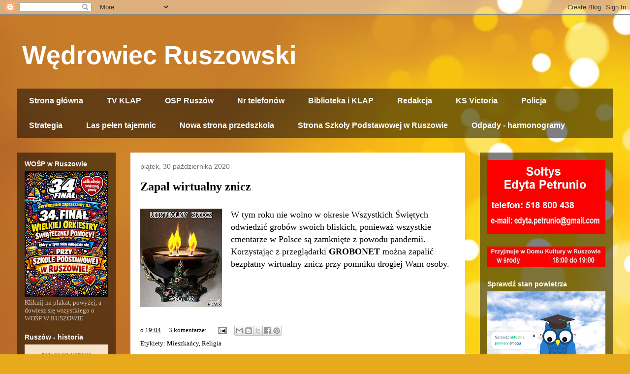

--- FILE ---
content_type: text/html; charset=UTF-8
request_url: https://ruszowplus1.blogspot.com/2020/10/
body_size: 50293
content:
<!DOCTYPE html>
<html class='v2' dir='ltr' lang='pl'>
<head>
<link href='https://www.blogger.com/static/v1/widgets/335934321-css_bundle_v2.css' rel='stylesheet' type='text/css'/>
<meta content='width=1100' name='viewport'/>
<meta content='text/html; charset=UTF-8' http-equiv='Content-Type'/>
<meta content='blogger' name='generator'/>
<link href='https://ruszowplus1.blogspot.com/favicon.ico' rel='icon' type='image/x-icon'/>
<link href='http://ruszowplus1.blogspot.com/2020/10/' rel='canonical'/>
<link rel="alternate" type="application/atom+xml" title="Wędrowiec Ruszowski - Atom" href="https://ruszowplus1.blogspot.com/feeds/posts/default" />
<link rel="alternate" type="application/rss+xml" title="Wędrowiec Ruszowski - RSS" href="https://ruszowplus1.blogspot.com/feeds/posts/default?alt=rss" />
<link rel="service.post" type="application/atom+xml" title="Wędrowiec Ruszowski - Atom" href="https://draft.blogger.com/feeds/3597394019149462965/posts/default" />
<!--Can't find substitution for tag [blog.ieCssRetrofitLinks]-->
<meta content='http://ruszowplus1.blogspot.com/2020/10/' property='og:url'/>
<meta content='Wędrowiec Ruszowski' property='og:title'/>
<meta content='' property='og:description'/>
<title>Wędrowiec Ruszowski: października 2020</title>
<style id='page-skin-1' type='text/css'><!--
/*
-----------------------------------------------
Blogger Template Style
Name:     Travel
Designer: Sookhee Lee
URL:      www.plyfly.net
----------------------------------------------- */
/* Content
----------------------------------------------- */
body {
font: normal normal 13px 'Times New Roman', Times, FreeSerif, serif;
color: #000000;
background: #e7aa1c url(https://themes.googleusercontent.com/image?id=0BwVBOzw_-hbMNWM4NjJmNDYtMDA5Yi00NGJjLWE0MzAtYjZjNzc2YjNhOTc2) no-repeat fixed top center /* Credit: friztin (http://www.istockphoto.com/portfolio/friztin?platform=blogger) */;
}
html body .region-inner {
min-width: 0;
max-width: 100%;
width: auto;
}
a:link {
text-decoration:none;
color: #000000;
}
a:visited {
text-decoration:none;
color: #8c7b07;
}
a:hover {
text-decoration:underline;
color: #ebce8a;
}
.content-outer .content-cap-top {
height: 0;
background: transparent none repeat-x scroll top center;
}
.content-outer {
margin: 0 auto;
padding-top: 0;
}
.content-inner {
background: transparent none repeat-x scroll top center;
background-position: left -0;
background-color: rgba(0,0,0,0);
padding: 30px;
}
.main-inner .date-outer {
margin-bottom: 2em;
}
/* Header
----------------------------------------------- */
.header-inner .Header .titlewrapper,
.header-inner .Header .descriptionwrapper {
padding-left: 10px;
padding-right: 10px;
}
.Header h1 {
font: normal bold 52px Verdana, Geneva, sans-serif;
color: #ffffff;
}
.Header h1 a {
color: #ffffff;
}
.Header .description {
color: #6c6c6c;
font-size: 130%;
}
/* Tabs
----------------------------------------------- */
.tabs-inner {
margin: 1em 0 0;
padding: 0;
}
.tabs-inner .section {
margin: 0;
}
.tabs-inner .widget ul {
padding: 0;
background: rgba(0,0,0,0) url(https://resources.blogblog.com/blogblog/data/1kt/travel/bg_black_50.png) repeat scroll top center;
}
.tabs-inner .widget li {
border: none;
}
.tabs-inner .widget li a {
display: inline-block;
padding: 1em 1.5em;
color: #ffffff;
font: normal bold 16px 'Trebuchet MS',Trebuchet,sans-serif;
}
.tabs-inner .widget li.selected a,
.tabs-inner .widget li a:hover {
position: relative;
z-index: 1;
background: rgba(0,0,0,0) url(https://resources.blogblog.com/blogblog/data/1kt/travel/bg_black_50.png) repeat scroll top center;
color: #ffffff;
}
/* Headings
----------------------------------------------- */
h2 {
font: normal bold 14px 'Trebuchet MS',Trebuchet,sans-serif;
color: #ffffff;
}
.main-inner h2.date-header {
font: normal normal 14px 'Trebuchet MS',Trebuchet,sans-serif;
color: #6c6c6c;
}
.footer-inner .widget h2,
.sidebar .widget h2 {
padding-bottom: .5em;
}
/* Main
----------------------------------------------- */
.main-inner {
padding: 30px 0;
}
.main-inner .column-center-inner {
padding: 20px 0;
}
.main-inner .column-center-inner .section {
margin: 0 20px;
}
.main-inner .column-right-inner {
margin-left: 30px;
}
.main-inner .fauxcolumn-right-outer .fauxcolumn-inner {
margin-left: 30px;
background: rgba(0,0,0,0) url(https://resources.blogblog.com/blogblog/data/1kt/travel/bg_black_50.png) repeat scroll top left;
}
.main-inner .column-left-inner {
margin-right: 30px;
}
.main-inner .fauxcolumn-left-outer .fauxcolumn-inner {
margin-right: 30px;
background: rgba(0,0,0,0) url(https://resources.blogblog.com/blogblog/data/1kt/travel/bg_black_50.png) repeat scroll top left;
}
.main-inner .column-left-inner,
.main-inner .column-right-inner {
padding: 15px 0;
}
/* Posts
----------------------------------------------- */
h3.post-title {
margin-top: 20px;
}
h3.post-title a {
font: normal bold 24px 'Times New Roman', Times, FreeSerif, serif;
color: #000000;
}
h3.post-title a:hover {
text-decoration: underline;
}
.main-inner .column-center-outer {
background: #ffffff none repeat scroll top left;
_background-image: none;
}
.post-body {
line-height: 1.4;
position: relative;
}
.post-header {
margin: 0 0 1em;
line-height: 1.6;
}
.post-footer {
margin: .5em 0;
line-height: 1.6;
}
#blog-pager {
font-size: 140%;
}
#comments {
background: #cccccc none repeat scroll top center;
padding: 15px;
}
#comments .comment-author {
padding-top: 1.5em;
}
#comments h4,
#comments .comment-author a,
#comments .comment-timestamp a {
color: #000000;
}
#comments .comment-author:first-child {
padding-top: 0;
border-top: none;
}
.avatar-image-container {
margin: .2em 0 0;
}
/* Comments
----------------------------------------------- */
#comments a {
color: #000000;
}
.comments .comments-content .icon.blog-author {
background-repeat: no-repeat;
background-image: url([data-uri]);
}
.comments .comments-content .loadmore a {
border-top: 1px solid #000000;
border-bottom: 1px solid #000000;
}
.comments .comment-thread.inline-thread {
background: #ffffff;
}
.comments .continue {
border-top: 2px solid #000000;
}
/* Widgets
----------------------------------------------- */
.sidebar .widget {
border-bottom: 2px solid rgba(0,0,0,0);
padding-bottom: 10px;
margin: 10px 0;
}
.sidebar .widget:first-child {
margin-top: 0;
}
.sidebar .widget:last-child {
border-bottom: none;
margin-bottom: 0;
padding-bottom: 0;
}
.footer-inner .widget,
.sidebar .widget {
font: normal normal 13px 'Times New Roman', Times, FreeSerif, serif;
color: #c8c8c8;
}
.sidebar .widget a:link {
color: #c8c8c8;
text-decoration: none;
}
.sidebar .widget a:visited {
color: #c8c8c8;
}
.sidebar .widget a:hover {
color: #c8c8c8;
text-decoration: underline;
}
.footer-inner .widget a:link {
color: #000000;
text-decoration: none;
}
.footer-inner .widget a:visited {
color: #8c7b07;
}
.footer-inner .widget a:hover {
color: #000000;
text-decoration: underline;
}
.widget .zippy {
color: #ffffff;
}
.footer-inner {
background: transparent url(https://resources.blogblog.com/blogblog/data/1kt/travel/bg_black_50.png) repeat scroll top center;
}
/* Mobile
----------------------------------------------- */
body.mobile  {
background-size: 100% auto;
}
body.mobile .AdSense {
margin: 0 -10px;
}
.mobile .body-fauxcolumn-outer {
background: transparent none repeat scroll top left;
}
.mobile .footer-inner .widget a:link {
color: #c8c8c8;
text-decoration: none;
}
.mobile .footer-inner .widget a:visited {
color: #c8c8c8;
}
.mobile-post-outer a {
color: #000000;
}
.mobile-link-button {
background-color: #000000;
}
.mobile-link-button a:link, .mobile-link-button a:visited {
color: #ffffff;
}
.mobile-index-contents {
color: #000000;
}
.mobile .tabs-inner .PageList .widget-content {
background: rgba(0,0,0,0) url(https://resources.blogblog.com/blogblog/data/1kt/travel/bg_black_50.png) repeat scroll top center;
color: #ffffff;
}
.mobile .tabs-inner .PageList .widget-content .pagelist-arrow {
border-left: 1px solid #ffffff;
}

--></style>
<style id='template-skin-1' type='text/css'><!--
body {
min-width: 1270px;
}
.content-outer, .content-fauxcolumn-outer, .region-inner {
min-width: 1270px;
max-width: 1270px;
_width: 1270px;
}
.main-inner .columns {
padding-left: 230px;
padding-right: 300px;
}
.main-inner .fauxcolumn-center-outer {
left: 230px;
right: 300px;
/* IE6 does not respect left and right together */
_width: expression(this.parentNode.offsetWidth -
parseInt("230px") -
parseInt("300px") + 'px');
}
.main-inner .fauxcolumn-left-outer {
width: 230px;
}
.main-inner .fauxcolumn-right-outer {
width: 300px;
}
.main-inner .column-left-outer {
width: 230px;
right: 100%;
margin-left: -230px;
}
.main-inner .column-right-outer {
width: 300px;
margin-right: -300px;
}
#layout {
min-width: 0;
}
#layout .content-outer {
min-width: 0;
width: 800px;
}
#layout .region-inner {
min-width: 0;
width: auto;
}
body#layout div.add_widget {
padding: 8px;
}
body#layout div.add_widget a {
margin-left: 32px;
}
--></style>
<style>
    body {background-image:url(https\:\/\/themes.googleusercontent.com\/image?id=0BwVBOzw_-hbMNWM4NjJmNDYtMDA5Yi00NGJjLWE0MzAtYjZjNzc2YjNhOTc2);}
    
@media (max-width: 200px) { body {background-image:url(https\:\/\/themes.googleusercontent.com\/image?id=0BwVBOzw_-hbMNWM4NjJmNDYtMDA5Yi00NGJjLWE0MzAtYjZjNzc2YjNhOTc2&options=w200);}}
@media (max-width: 400px) and (min-width: 201px) { body {background-image:url(https\:\/\/themes.googleusercontent.com\/image?id=0BwVBOzw_-hbMNWM4NjJmNDYtMDA5Yi00NGJjLWE0MzAtYjZjNzc2YjNhOTc2&options=w400);}}
@media (max-width: 800px) and (min-width: 401px) { body {background-image:url(https\:\/\/themes.googleusercontent.com\/image?id=0BwVBOzw_-hbMNWM4NjJmNDYtMDA5Yi00NGJjLWE0MzAtYjZjNzc2YjNhOTc2&options=w800);}}
@media (max-width: 1200px) and (min-width: 801px) { body {background-image:url(https\:\/\/themes.googleusercontent.com\/image?id=0BwVBOzw_-hbMNWM4NjJmNDYtMDA5Yi00NGJjLWE0MzAtYjZjNzc2YjNhOTc2&options=w1200);}}
/* Last tag covers anything over one higher than the previous max-size cap. */
@media (min-width: 1201px) { body {background-image:url(https\:\/\/themes.googleusercontent.com\/image?id=0BwVBOzw_-hbMNWM4NjJmNDYtMDA5Yi00NGJjLWE0MzAtYjZjNzc2YjNhOTc2&options=w1600);}}
  </style>
<link href='https://draft.blogger.com/dyn-css/authorization.css?targetBlogID=3597394019149462965&amp;zx=0c447a39-1b99-4a6f-bf1e-5ffdd485aa7e' media='none' onload='if(media!=&#39;all&#39;)media=&#39;all&#39;' rel='stylesheet'/><noscript><link href='https://draft.blogger.com/dyn-css/authorization.css?targetBlogID=3597394019149462965&amp;zx=0c447a39-1b99-4a6f-bf1e-5ffdd485aa7e' rel='stylesheet'/></noscript>
<meta name='google-adsense-platform-account' content='ca-host-pub-1556223355139109'/>
<meta name='google-adsense-platform-domain' content='blogspot.com'/>

<link rel="stylesheet" href="https://fonts.googleapis.com/css2?display=swap&family=Architects+Daughter&family=Source+Sans+Pro&family=Pacifico&family=Playball&family=Satisfy&family=Anton"></head>
<body class='loading variant-beach'>
<div class='navbar section' id='navbar' name='Pasek nawigacyjny'><div class='widget Navbar' data-version='1' id='Navbar1'><script type="text/javascript">
    function setAttributeOnload(object, attribute, val) {
      if(window.addEventListener) {
        window.addEventListener('load',
          function(){ object[attribute] = val; }, false);
      } else {
        window.attachEvent('onload', function(){ object[attribute] = val; });
      }
    }
  </script>
<div id="navbar-iframe-container"></div>
<script type="text/javascript" src="https://apis.google.com/js/platform.js"></script>
<script type="text/javascript">
      gapi.load("gapi.iframes:gapi.iframes.style.bubble", function() {
        if (gapi.iframes && gapi.iframes.getContext) {
          gapi.iframes.getContext().openChild({
              url: 'https://draft.blogger.com/navbar/3597394019149462965?origin\x3dhttps://ruszowplus1.blogspot.com',
              where: document.getElementById("navbar-iframe-container"),
              id: "navbar-iframe"
          });
        }
      });
    </script><script type="text/javascript">
(function() {
var script = document.createElement('script');
script.type = 'text/javascript';
script.src = '//pagead2.googlesyndication.com/pagead/js/google_top_exp.js';
var head = document.getElementsByTagName('head')[0];
if (head) {
head.appendChild(script);
}})();
</script>
</div></div>
<div class='body-fauxcolumns'>
<div class='fauxcolumn-outer body-fauxcolumn-outer'>
<div class='cap-top'>
<div class='cap-left'></div>
<div class='cap-right'></div>
</div>
<div class='fauxborder-left'>
<div class='fauxborder-right'></div>
<div class='fauxcolumn-inner'>
</div>
</div>
<div class='cap-bottom'>
<div class='cap-left'></div>
<div class='cap-right'></div>
</div>
</div>
</div>
<div class='content'>
<div class='content-fauxcolumns'>
<div class='fauxcolumn-outer content-fauxcolumn-outer'>
<div class='cap-top'>
<div class='cap-left'></div>
<div class='cap-right'></div>
</div>
<div class='fauxborder-left'>
<div class='fauxborder-right'></div>
<div class='fauxcolumn-inner'>
</div>
</div>
<div class='cap-bottom'>
<div class='cap-left'></div>
<div class='cap-right'></div>
</div>
</div>
</div>
<div class='content-outer'>
<div class='content-cap-top cap-top'>
<div class='cap-left'></div>
<div class='cap-right'></div>
</div>
<div class='fauxborder-left content-fauxborder-left'>
<div class='fauxborder-right content-fauxborder-right'></div>
<div class='content-inner'>
<header>
<div class='header-outer'>
<div class='header-cap-top cap-top'>
<div class='cap-left'></div>
<div class='cap-right'></div>
</div>
<div class='fauxborder-left header-fauxborder-left'>
<div class='fauxborder-right header-fauxborder-right'></div>
<div class='region-inner header-inner'>
<div class='header section' id='header' name='Nagłówek'><div class='widget Header' data-version='1' id='Header1'>
<div id='header-inner'>
<div class='titlewrapper'>
<h1 class='title'>
<a href='https://ruszowplus1.blogspot.com/'>
Wędrowiec Ruszowski
</a>
</h1>
</div>
<div class='descriptionwrapper'>
<p class='description'><span>
</span></p>
</div>
</div>
</div></div>
</div>
</div>
<div class='header-cap-bottom cap-bottom'>
<div class='cap-left'></div>
<div class='cap-right'></div>
</div>
</div>
</header>
<div class='tabs-outer'>
<div class='tabs-cap-top cap-top'>
<div class='cap-left'></div>
<div class='cap-right'></div>
</div>
<div class='fauxborder-left tabs-fauxborder-left'>
<div class='fauxborder-right tabs-fauxborder-right'></div>
<div class='region-inner tabs-inner'>
<div class='tabs section' id='crosscol' name='Wszystkie kolumny'><div class='widget PageList' data-version='1' id='PageList1'>
<h2>Strony</h2>
<div class='widget-content'>
<ul>
<li>
<a href='https://ruszowplus1.blogspot.com/'>Strona główna</a>
</li>
<li>
<a href='http://ruszow.blogspot.com/'>TV KLAP</a>
</li>
<li>
<a href='https://ruszowplus1.blogspot.com/search/label/OSP'>OSP Ruszów</a>
</li>
<li>
<a href='https://ruszowplus1.blogspot.com/p/wazne-numery-telefonow.html'>Nr telefonów</a>
</li>
<li>
<a href='https://ruszowplus1.blogspot.com/p/blog-page_25.html'>Biblioteka i KLAP </a>
</li>
<li>
<a href='https://ruszowplus1.blogspot.com/p/blog-page_4858.html'>Redakcja </a>
</li>
<li>
<a href='https://www.facebook.com/search/top/?q=ks%20victoria%20rusz%C3%B3w'>KS Victoria</a>
</li>
<li>
<a href='https://ruszowplus1.blogspot.com/p/policja.html'>Policja</a>
</li>
<li>
<a href='https://ruszowplus1.blogspot.com/p/strategia-wsi-ruszow.html'>Strategia </a>
</li>
<li>
<a href='https://ruszowplus1.blogspot.com/p/przewodnik-ruszowski.html'>Las pełen tajemnic</a>
</li>
<li>
<a href='https://przedszkoleruszow.wordpress.com/'>Nowa strona  przedszkola</a>
</li>
<li>
<a href='http://zsruszow.szkolnastrona.pl/'>Strona  Szkoły Podstawowej w Ruszowie</a>
</li>
<li>
<a href='https://ruszowplus1.blogspot.com/p/odpady-harmonogramu.html'>Odpady - harmonogramy </a>
</li>
</ul>
<div class='clear'></div>
</div>
</div></div>
<div class='tabs no-items section' id='crosscol-overflow' name='Cross-Column 2'></div>
</div>
</div>
<div class='tabs-cap-bottom cap-bottom'>
<div class='cap-left'></div>
<div class='cap-right'></div>
</div>
</div>
<div class='main-outer'>
<div class='main-cap-top cap-top'>
<div class='cap-left'></div>
<div class='cap-right'></div>
</div>
<div class='fauxborder-left main-fauxborder-left'>
<div class='fauxborder-right main-fauxborder-right'></div>
<div class='region-inner main-inner'>
<div class='columns fauxcolumns'>
<div class='fauxcolumn-outer fauxcolumn-center-outer'>
<div class='cap-top'>
<div class='cap-left'></div>
<div class='cap-right'></div>
</div>
<div class='fauxborder-left'>
<div class='fauxborder-right'></div>
<div class='fauxcolumn-inner'>
</div>
</div>
<div class='cap-bottom'>
<div class='cap-left'></div>
<div class='cap-right'></div>
</div>
</div>
<div class='fauxcolumn-outer fauxcolumn-left-outer'>
<div class='cap-top'>
<div class='cap-left'></div>
<div class='cap-right'></div>
</div>
<div class='fauxborder-left'>
<div class='fauxborder-right'></div>
<div class='fauxcolumn-inner'>
</div>
</div>
<div class='cap-bottom'>
<div class='cap-left'></div>
<div class='cap-right'></div>
</div>
</div>
<div class='fauxcolumn-outer fauxcolumn-right-outer'>
<div class='cap-top'>
<div class='cap-left'></div>
<div class='cap-right'></div>
</div>
<div class='fauxborder-left'>
<div class='fauxborder-right'></div>
<div class='fauxcolumn-inner'>
</div>
</div>
<div class='cap-bottom'>
<div class='cap-left'></div>
<div class='cap-right'></div>
</div>
</div>
<!-- corrects IE6 width calculation -->
<div class='columns-inner'>
<div class='column-center-outer'>
<div class='column-center-inner'>
<div class='main section' id='main' name='Główny'><div class='widget Blog' data-version='1' id='Blog1'>
<div class='blog-posts hfeed'>

          <div class="date-outer">
        
<h2 class='date-header'><span>piątek, 30 października 2020</span></h2>

          <div class="date-posts">
        
<div class='post-outer'>
<div class='post hentry uncustomized-post-template' itemprop='blogPost' itemscope='itemscope' itemtype='http://schema.org/BlogPosting'>
<meta content='https://blogger.googleusercontent.com/img/b/R29vZ2xl/AVvXsEgtpqTKbQv02dQLMvj98om26422x4k4HT5Z4it1MPeT4gpB2BRUKagh7ig0fgtWPCtKFB2MeE2SsUDX19kT5SEboBdoTkZPOJijGxvMJBa7_7T9Daa4-xcXwX69rs61uwgtf2UWyn_KUQfm/w166-h200/3dc89e68272cadcd97c2f5c2f3a7431a.gif' itemprop='image_url'/>
<meta content='3597394019149462965' itemprop='blogId'/>
<meta content='3603141516163569229' itemprop='postId'/>
<a name='3603141516163569229'></a>
<h3 class='post-title entry-title' itemprop='name'>
<a href='https://ruszowplus1.blogspot.com/2020/10/zapal-wirtualny-znicz.html'>Zapal wirtualny znicz </a>
</h3>
<div class='post-header'>
<div class='post-header-line-1'></div>
</div>
<div class='post-body entry-content' id='post-body-3603141516163569229' itemprop='description articleBody'>
<p><span style="font-family: verdana;"></span></p><div class="separator" style="clear: both; text-align: center;"><br /></div><span style="font-family: verdana;"><span><div class="separator" style="clear: both; font-size: large; text-align: center;"><a href="https://blogger.googleusercontent.com/img/b/R29vZ2xl/AVvXsEgtpqTKbQv02dQLMvj98om26422x4k4HT5Z4it1MPeT4gpB2BRUKagh7ig0fgtWPCtKFB2MeE2SsUDX19kT5SEboBdoTkZPOJijGxvMJBa7_7T9Daa4-xcXwX69rs61uwgtf2UWyn_KUQfm/s479/3dc89e68272cadcd97c2f5c2f3a7431a.gif" imageanchor="1" style="clear: left; float: left; margin-bottom: 1em; margin-right: 1em;"><img border="0" data-original-height="479" data-original-width="397" height="200" src="https://blogger.googleusercontent.com/img/b/R29vZ2xl/AVvXsEgtpqTKbQv02dQLMvj98om26422x4k4HT5Z4it1MPeT4gpB2BRUKagh7ig0fgtWPCtKFB2MeE2SsUDX19kT5SEboBdoTkZPOJijGxvMJBa7_7T9Daa4-xcXwX69rs61uwgtf2UWyn_KUQfm/w166-h200/3dc89e68272cadcd97c2f5c2f3a7431a.gif" width="166" /></a></div><span style="font-size: large;">W tym roku nie wolno w okresie Wszystkich Świętych odwiedzić grobów swoich bliskich, ponieważ wszystkie cmentarze w Polsce są zamknięte z powodu pandemii. Korzystając z przeglądarki <a href="https://grobonet.com/"><b>GROBONET </b></a>można zapalić bezpłatny wirtualny znicz przy pomniku drogiej Wam osoby.&nbsp; &nbsp;</span></span></span><p></p>
<div style='clear: both;'></div>
</div>
<div class='post-footer'>
<div class='post-footer-line post-footer-line-1'>
<span class='post-author vcard'>
</span>
<span class='post-timestamp'>
o
<meta content='http://ruszowplus1.blogspot.com/2020/10/zapal-wirtualny-znicz.html' itemprop='url'/>
<a class='timestamp-link' href='https://ruszowplus1.blogspot.com/2020/10/zapal-wirtualny-znicz.html' rel='bookmark' title='permanent link'><abbr class='published' itemprop='datePublished' title='2020-10-30T19:04:00+01:00'>19:04</abbr></a>
</span>
<span class='post-comment-link'>
<a class='comment-link' href='https://ruszowplus1.blogspot.com/2020/10/zapal-wirtualny-znicz.html#comment-form' onclick=''>
3 komentarze:
  </a>
</span>
<span class='post-icons'>
<span class='item-action'>
<a href='https://draft.blogger.com/email-post/3597394019149462965/3603141516163569229' title='Wyślij posta przez e-mail'>
<img alt='' class='icon-action' height='13' src='https://resources.blogblog.com/img/icon18_email.gif' width='18'/>
</a>
</span>
<span class='item-control blog-admin pid-2086938991'>
<a href='https://draft.blogger.com/post-edit.g?blogID=3597394019149462965&postID=3603141516163569229&from=pencil' title='Edytuj post'>
<img alt='' class='icon-action' height='18' src='https://resources.blogblog.com/img/icon18_edit_allbkg.gif' width='18'/>
</a>
</span>
</span>
<div class='post-share-buttons goog-inline-block'>
<a class='goog-inline-block share-button sb-email' href='https://draft.blogger.com/share-post.g?blogID=3597394019149462965&postID=3603141516163569229&target=email' target='_blank' title='Wyślij pocztą e-mail'><span class='share-button-link-text'>Wyślij pocztą e-mail</span></a><a class='goog-inline-block share-button sb-blog' href='https://draft.blogger.com/share-post.g?blogID=3597394019149462965&postID=3603141516163569229&target=blog' onclick='window.open(this.href, "_blank", "height=270,width=475"); return false;' target='_blank' title='Wrzuć na bloga'><span class='share-button-link-text'>Wrzuć na bloga</span></a><a class='goog-inline-block share-button sb-twitter' href='https://draft.blogger.com/share-post.g?blogID=3597394019149462965&postID=3603141516163569229&target=twitter' target='_blank' title='Udostępnij w X'><span class='share-button-link-text'>Udostępnij w X</span></a><a class='goog-inline-block share-button sb-facebook' href='https://draft.blogger.com/share-post.g?blogID=3597394019149462965&postID=3603141516163569229&target=facebook' onclick='window.open(this.href, "_blank", "height=430,width=640"); return false;' target='_blank' title='Udostępnij w usłudze Facebook'><span class='share-button-link-text'>Udostępnij w usłudze Facebook</span></a><a class='goog-inline-block share-button sb-pinterest' href='https://draft.blogger.com/share-post.g?blogID=3597394019149462965&postID=3603141516163569229&target=pinterest' target='_blank' title='Udostępnij w serwisie Pinterest'><span class='share-button-link-text'>Udostępnij w serwisie Pinterest</span></a>
</div>
</div>
<div class='post-footer-line post-footer-line-2'>
<span class='post-labels'>
Etykiety:
<a href='https://ruszowplus1.blogspot.com/search/label/Mieszka%C5%84cy' rel='tag'>Mieszkańcy</a>,
<a href='https://ruszowplus1.blogspot.com/search/label/Religia' rel='tag'>Religia</a>
</span>
</div>
<div class='post-footer-line post-footer-line-3'>
<span class='post-location'>
</span>
</div>
</div>
</div>
</div>
<div class='post-outer'>
<div class='post hentry uncustomized-post-template' itemprop='blogPost' itemscope='itemscope' itemtype='http://schema.org/BlogPosting'>
<meta content='https://blogger.googleusercontent.com/img/b/R29vZ2xl/AVvXsEgLKE_BfWmWqNSeSwa4HTjUhKbwSsrfIvqJZHkb7YkC4SU7X4OTd35o_eBw1QjBJuvPzXEEiEVZKSBT92PHV4uexoSdVFdQFBEB_CAHtK-HqQoLeTnNEPURCBY3s7k08u8Of5YXIDEtylgu/w200-h142/Webp.net-gifmaker.gif' itemprop='image_url'/>
<meta content='3597394019149462965' itemprop='blogId'/>
<meta content='2755220398903212895' itemprop='postId'/>
<a name='2755220398903212895'></a>
<h3 class='post-title entry-title' itemprop='name'>
<a href='https://ruszowplus1.blogspot.com/2020/10/w-sobote-niedziele-i-poniedziaek.html'>W sobotę, niedzielę i poniedziałek cmentarze zamknięte</a>
</h3>
<div class='post-header'>
<div class='post-header-line-1'></div>
</div>
<div class='post-body entry-content' id='post-body-2755220398903212895' itemprop='description articleBody'>
<div><span style="background-color: white; color: #434343; font-style: inherit; font-variant-caps: inherit; font-variant-ligatures: inherit; font-weight: inherit; text-align: justify;"><span style="font-family: verdana;"><div class="separator" style="clear: both; text-align: center;"><a href="https://blogger.googleusercontent.com/img/b/R29vZ2xl/AVvXsEgLKE_BfWmWqNSeSwa4HTjUhKbwSsrfIvqJZHkb7YkC4SU7X4OTd35o_eBw1QjBJuvPzXEEiEVZKSBT92PHV4uexoSdVFdQFBEB_CAHtK-HqQoLeTnNEPURCBY3s7k08u8Of5YXIDEtylgu/s515/Webp.net-gifmaker.gif" imageanchor="1" style="clear: left; float: left; margin-bottom: 1em; margin-right: 1em;"><img border="0" data-original-height="366" data-original-width="515" height="142" src="https://blogger.googleusercontent.com/img/b/R29vZ2xl/AVvXsEgLKE_BfWmWqNSeSwa4HTjUhKbwSsrfIvqJZHkb7YkC4SU7X4OTd35o_eBw1QjBJuvPzXEEiEVZKSBT92PHV4uexoSdVFdQFBEB_CAHtK-HqQoLeTnNEPURCBY3s7k08u8Of5YXIDEtylgu/w200-h142/Webp.net-gifmaker.gif" width="200"></a></div>Dzisiaj (30.10.) odbyła się konferencja prasowa rządu podczas której padło kilka konkretnych decyzji spowodowanych COVID-19. Najważniejszym postanowieniem, jakie przedstawił Mateusz Morawiecki jest zamknięcie cmentarzy w dniach 31.10-02.11. Oznacza to, że w tym roku nie będziemy mogli odwiedzić naszych bliskich zmarłych.&#160;</span></span><span style="background-color: white; color: #434343; font-family: verdana; font-style: inherit; font-variant-caps: inherit; font-variant-ligatures: inherit; font-weight: inherit; text-align: justify;">Oprócz tego premier postanowił, że pracownicy administracyjni, których charakter pracy na to pozwala, mają przejść na zdalny tryb. Ponadto zaapelował do wszystkich pracodawców, aby w miarę możliwości zmienili tryb pracy swoich</span></div><span style="background-color: white; color: #434343; font-family: verdana; font-style: inherit; font-variant-caps: inherit; font-variant-ligatures: inherit; font-weight: inherit; text-align: justify;"><span></span></span>
<div style='clear: both;'></div>
</div>
<div class='jump-link'>
<a href='https://ruszowplus1.blogspot.com/2020/10/w-sobote-niedziele-i-poniedziaek.html#more' title='W sobotę, niedzielę i poniedziałek cmentarze zamknięte'>Czytaj dalej</a>
</div>
<div class='post-footer'>
<div class='post-footer-line post-footer-line-1'>
<span class='post-author vcard'>
</span>
<span class='post-timestamp'>
o
<meta content='http://ruszowplus1.blogspot.com/2020/10/w-sobote-niedziele-i-poniedziaek.html' itemprop='url'/>
<a class='timestamp-link' href='https://ruszowplus1.blogspot.com/2020/10/w-sobote-niedziele-i-poniedziaek.html' rel='bookmark' title='permanent link'><abbr class='published' itemprop='datePublished' title='2020-10-30T17:20:00+01:00'>17:20</abbr></a>
</span>
<span class='post-comment-link'>
<a class='comment-link' href='https://ruszowplus1.blogspot.com/2020/10/w-sobote-niedziele-i-poniedziaek.html#comment-form' onclick=''>
1 komentarz:
  </a>
</span>
<span class='post-icons'>
<span class='item-action'>
<a href='https://draft.blogger.com/email-post/3597394019149462965/2755220398903212895' title='Wyślij posta przez e-mail'>
<img alt='' class='icon-action' height='13' src='https://resources.blogblog.com/img/icon18_email.gif' width='18'/>
</a>
</span>
<span class='item-control blog-admin pid-2086938991'>
<a href='https://draft.blogger.com/post-edit.g?blogID=3597394019149462965&postID=2755220398903212895&from=pencil' title='Edytuj post'>
<img alt='' class='icon-action' height='18' src='https://resources.blogblog.com/img/icon18_edit_allbkg.gif' width='18'/>
</a>
</span>
</span>
<div class='post-share-buttons goog-inline-block'>
<a class='goog-inline-block share-button sb-email' href='https://draft.blogger.com/share-post.g?blogID=3597394019149462965&postID=2755220398903212895&target=email' target='_blank' title='Wyślij pocztą e-mail'><span class='share-button-link-text'>Wyślij pocztą e-mail</span></a><a class='goog-inline-block share-button sb-blog' href='https://draft.blogger.com/share-post.g?blogID=3597394019149462965&postID=2755220398903212895&target=blog' onclick='window.open(this.href, "_blank", "height=270,width=475"); return false;' target='_blank' title='Wrzuć na bloga'><span class='share-button-link-text'>Wrzuć na bloga</span></a><a class='goog-inline-block share-button sb-twitter' href='https://draft.blogger.com/share-post.g?blogID=3597394019149462965&postID=2755220398903212895&target=twitter' target='_blank' title='Udostępnij w X'><span class='share-button-link-text'>Udostępnij w X</span></a><a class='goog-inline-block share-button sb-facebook' href='https://draft.blogger.com/share-post.g?blogID=3597394019149462965&postID=2755220398903212895&target=facebook' onclick='window.open(this.href, "_blank", "height=430,width=640"); return false;' target='_blank' title='Udostępnij w usłudze Facebook'><span class='share-button-link-text'>Udostępnij w usłudze Facebook</span></a><a class='goog-inline-block share-button sb-pinterest' href='https://draft.blogger.com/share-post.g?blogID=3597394019149462965&postID=2755220398903212895&target=pinterest' target='_blank' title='Udostępnij w serwisie Pinterest'><span class='share-button-link-text'>Udostępnij w serwisie Pinterest</span></a>
</div>
</div>
<div class='post-footer-line post-footer-line-2'>
<span class='post-labels'>
Etykiety:
<a href='https://ruszowplus1.blogspot.com/search/label/Religia' rel='tag'>Religia</a>
</span>
</div>
<div class='post-footer-line post-footer-line-3'>
<span class='post-location'>
</span>
</div>
</div>
</div>
</div>

          </div></div>
        

          <div class="date-outer">
        
<h2 class='date-header'><span>czwartek, 29 października 2020</span></h2>

          <div class="date-posts">
        
<div class='post-outer'>
<div class='post hentry uncustomized-post-template' itemprop='blogPost' itemscope='itemscope' itemtype='http://schema.org/BlogPosting'>
<meta content='https://blogger.googleusercontent.com/img/b/R29vZ2xl/AVvXsEjsI4HSMUg0GdJCPynwrILBINXhWlvDnieZy2CEWdjdNYZM0aS-I1sgGqHUgg54JZ1Xov5Xp5w4pUKWu3NF-j1Za3DE03nJ1n7aGImR1aOR_nrcVvs_RM4tcWMH90gINDQOXuKUy_WIj46U/w200-h141/Nowy-1.jpg' itemprop='image_url'/>
<meta content='3597394019149462965' itemprop='blogId'/>
<meta content='3747398544282761852' itemprop='postId'/>
<a name='3747398544282761852'></a>
<h3 class='post-title entry-title' itemprop='name'>
<a href='https://ruszowplus1.blogspot.com/2020/10/mirosaw-koza-sotysem-roku-2020-w.html'>Mirosław Koza - Sołtysem Roku 2020 w powiecie zgorzeleckim </a>
</h3>
<div class='post-header'>
<div class='post-header-line-1'></div>
</div>
<div class='post-body entry-content' id='post-body-3747398544282761852' itemprop='description articleBody'>
<p><br /></p><div class="separator" style="clear: both; text-align: center;"><a href="https://blogger.googleusercontent.com/img/b/R29vZ2xl/AVvXsEjsI4HSMUg0GdJCPynwrILBINXhWlvDnieZy2CEWdjdNYZM0aS-I1sgGqHUgg54JZ1Xov5Xp5w4pUKWu3NF-j1Za3DE03nJ1n7aGImR1aOR_nrcVvs_RM4tcWMH90gINDQOXuKUy_WIj46U/s842/Nowy-1.jpg" style="clear: left; float: left; margin-bottom: 1em; margin-right: 1em;"><img border="0" data-original-height="595" data-original-width="842" height="141" src="https://blogger.googleusercontent.com/img/b/R29vZ2xl/AVvXsEjsI4HSMUg0GdJCPynwrILBINXhWlvDnieZy2CEWdjdNYZM0aS-I1sgGqHUgg54JZ1Xov5Xp5w4pUKWu3NF-j1Za3DE03nJ1n7aGImR1aOR_nrcVvs_RM4tcWMH90gINDQOXuKUy_WIj46U/w200-h141/Nowy-1.jpg" width="200" /></a></div><span style="font-family: verdana;">Mirosław Koza - Sołtysem Roku 2020 w powiecie zgorzeleckim. Zdobywając 168 głosów został zakwalifikowany do drugiego etapu plebiscytu Gazety Wrocławskiej&nbsp; <span style="background-color: white; color: #1a1a1a;">Drugi etap -&nbsp;</span><span style="background-color: white; box-sizing: border-box; color: #1a1a1a; font-weight: bolder;">wojewódzki finał</span><span style="background-color: white; color: #1a1a1a;">&nbsp;plebiscytu będzie trwać od dnia&nbsp;</span><span style="background-color: white; box-sizing: border-box; color: #1a1a1a; font-weight: bolder;">04.11.2020</span><span style="background-color: white; color: #1a1a1a;">&nbsp;od godziny 00:00 do dnia&nbsp;</span><span style="background-color: white; box-sizing: border-box; color: #1a1a1a; font-weight: bolder;">19.11.2020&nbsp;</span><span style="background-color: white; color: #1a1a1a;">do godz. 21:30.&nbsp;</span></span><b><span style="color: #1a1a1a; font-family: verdana;">Gratulujemy sukcesu, a od 4 listopada przestąpimy&nbsp;o walkę o pierwsze miejsce w finale.</span><span style="font-family: verdana;"><span style="background-color: white; color: #1a1a1a;">&nbsp;</span></span></b>
<div style='clear: both;'></div>
</div>
<div class='post-footer'>
<div class='post-footer-line post-footer-line-1'>
<span class='post-author vcard'>
</span>
<span class='post-timestamp'>
o
<meta content='http://ruszowplus1.blogspot.com/2020/10/mirosaw-koza-sotysem-roku-2020-w.html' itemprop='url'/>
<a class='timestamp-link' href='https://ruszowplus1.blogspot.com/2020/10/mirosaw-koza-sotysem-roku-2020-w.html' rel='bookmark' title='permanent link'><abbr class='published' itemprop='datePublished' title='2020-10-29T22:41:00+01:00'>22:41</abbr></a>
</span>
<span class='post-comment-link'>
<a class='comment-link' href='https://ruszowplus1.blogspot.com/2020/10/mirosaw-koza-sotysem-roku-2020-w.html#comment-form' onclick=''>
2 komentarze:
  </a>
</span>
<span class='post-icons'>
<span class='item-action'>
<a href='https://draft.blogger.com/email-post/3597394019149462965/3747398544282761852' title='Wyślij posta przez e-mail'>
<img alt='' class='icon-action' height='13' src='https://resources.blogblog.com/img/icon18_email.gif' width='18'/>
</a>
</span>
<span class='item-control blog-admin pid-2086938991'>
<a href='https://draft.blogger.com/post-edit.g?blogID=3597394019149462965&postID=3747398544282761852&from=pencil' title='Edytuj post'>
<img alt='' class='icon-action' height='18' src='https://resources.blogblog.com/img/icon18_edit_allbkg.gif' width='18'/>
</a>
</span>
</span>
<div class='post-share-buttons goog-inline-block'>
<a class='goog-inline-block share-button sb-email' href='https://draft.blogger.com/share-post.g?blogID=3597394019149462965&postID=3747398544282761852&target=email' target='_blank' title='Wyślij pocztą e-mail'><span class='share-button-link-text'>Wyślij pocztą e-mail</span></a><a class='goog-inline-block share-button sb-blog' href='https://draft.blogger.com/share-post.g?blogID=3597394019149462965&postID=3747398544282761852&target=blog' onclick='window.open(this.href, "_blank", "height=270,width=475"); return false;' target='_blank' title='Wrzuć na bloga'><span class='share-button-link-text'>Wrzuć na bloga</span></a><a class='goog-inline-block share-button sb-twitter' href='https://draft.blogger.com/share-post.g?blogID=3597394019149462965&postID=3747398544282761852&target=twitter' target='_blank' title='Udostępnij w X'><span class='share-button-link-text'>Udostępnij w X</span></a><a class='goog-inline-block share-button sb-facebook' href='https://draft.blogger.com/share-post.g?blogID=3597394019149462965&postID=3747398544282761852&target=facebook' onclick='window.open(this.href, "_blank", "height=430,width=640"); return false;' target='_blank' title='Udostępnij w usłudze Facebook'><span class='share-button-link-text'>Udostępnij w usłudze Facebook</span></a><a class='goog-inline-block share-button sb-pinterest' href='https://draft.blogger.com/share-post.g?blogID=3597394019149462965&postID=3747398544282761852&target=pinterest' target='_blank' title='Udostępnij w serwisie Pinterest'><span class='share-button-link-text'>Udostępnij w serwisie Pinterest</span></a>
</div>
</div>
<div class='post-footer-line post-footer-line-2'>
<span class='post-labels'>
Etykiety:
<a href='https://ruszowplus1.blogspot.com/search/label/SO%C5%81TYS' rel='tag'>SOŁTYS</a>
</span>
</div>
<div class='post-footer-line post-footer-line-3'>
<span class='post-location'>
</span>
</div>
</div>
</div>
</div>
<div class='post-outer'>
<div class='post hentry uncustomized-post-template' itemprop='blogPost' itemscope='itemscope' itemtype='http://schema.org/BlogPosting'>
<meta content='https://blogger.googleusercontent.com/img/b/R29vZ2xl/AVvXsEgnVnsMnNSyBxvaKuSlGbl-QhiL9yRCU9uVq0S1HFYU88HBF0Zv5k-V-TlzEsaRFpEERVx5YDVCIfyluq2hlrctjgfoWOaAj41spF3Lgew9-1z7R4MRH_bNVWv1u_Ft-t6Dy_EnwsW3f4Ou/w200-h109/tumblr_maohxuKT6e1r0ufaco1_500.gif' itemprop='image_url'/>
<meta content='3597394019149462965' itemprop='blogId'/>
<meta content='5603479421174627385' itemprop='postId'/>
<a name='5603479421174627385'></a>
<h3 class='post-title entry-title' itemprop='name'>
<a href='https://ruszowplus1.blogspot.com/2020/10/wszystkich-swietych-w-gminie-wegliniec.html'>Wszystkich  Świętych w gminie Węgliniec </a>
</h3>
<div class='post-header'>
<div class='post-header-line-1'></div>
</div>
<div class='post-body entry-content' id='post-body-5603479421174627385' itemprop='description articleBody'>
<span style="font-family: verdana;"><div class="separator" style="clear: both; text-align: center;"><br></div><span style="font-size: medium;"><div class="separator" style="clear: both; text-align: center;"><a href="https://blogger.googleusercontent.com/img/b/R29vZ2xl/AVvXsEgnVnsMnNSyBxvaKuSlGbl-QhiL9yRCU9uVq0S1HFYU88HBF0Zv5k-V-TlzEsaRFpEERVx5YDVCIfyluq2hlrctjgfoWOaAj41spF3Lgew9-1z7R4MRH_bNVWv1u_Ft-t6Dy_EnwsW3f4Ou/s496/tumblr_maohxuKT6e1r0ufaco1_500.gif" imageanchor="1" style="clear: left; float: left; margin-bottom: 1em; margin-right: 1em;"><img border="0" data-original-height="269" data-original-width="496" height="109" src="https://blogger.googleusercontent.com/img/b/R29vZ2xl/AVvXsEgnVnsMnNSyBxvaKuSlGbl-QhiL9yRCU9uVq0S1HFYU88HBF0Zv5k-V-TlzEsaRFpEERVx5YDVCIfyluq2hlrctjgfoWOaAj41spF3Lgew9-1z7R4MRH_bNVWv1u_Ft-t6Dy_EnwsW3f4Ou/w200-h109/tumblr_maohxuKT6e1r0ufaco1_500.gif" width="200"></a></div>Na cmentarzach trwają już przygotowania do dnia Wszystkich Świętych. Coraz więcej mieszkańców przychodzi sprzątać groby bliskich. Tegoroczny dzień Wszystkich Świętych w związku z rosnącą liczbą zakażeń koronawirusem z pewnością będzie inny niż dotychczasowe.</span></span><div><span style="font-family: verdana;"><br></span></div><div><span></span></div>
<div style='clear: both;'></div>
</div>
<div class='jump-link'>
<a href='https://ruszowplus1.blogspot.com/2020/10/wszystkich-swietych-w-gminie-wegliniec.html#more' title='Wszystkich  Świętych w gminie Węgliniec '>Czytaj dalej</a>
</div>
<div class='post-footer'>
<div class='post-footer-line post-footer-line-1'>
<span class='post-author vcard'>
</span>
<span class='post-timestamp'>
o
<meta content='http://ruszowplus1.blogspot.com/2020/10/wszystkich-swietych-w-gminie-wegliniec.html' itemprop='url'/>
<a class='timestamp-link' href='https://ruszowplus1.blogspot.com/2020/10/wszystkich-swietych-w-gminie-wegliniec.html' rel='bookmark' title='permanent link'><abbr class='published' itemprop='datePublished' title='2020-10-29T15:33:00+01:00'>15:33</abbr></a>
</span>
<span class='post-comment-link'>
<a class='comment-link' href='https://ruszowplus1.blogspot.com/2020/10/wszystkich-swietych-w-gminie-wegliniec.html#comment-form' onclick=''>
Brak komentarzy:
  </a>
</span>
<span class='post-icons'>
<span class='item-action'>
<a href='https://draft.blogger.com/email-post/3597394019149462965/5603479421174627385' title='Wyślij posta przez e-mail'>
<img alt='' class='icon-action' height='13' src='https://resources.blogblog.com/img/icon18_email.gif' width='18'/>
</a>
</span>
<span class='item-control blog-admin pid-2086938991'>
<a href='https://draft.blogger.com/post-edit.g?blogID=3597394019149462965&postID=5603479421174627385&from=pencil' title='Edytuj post'>
<img alt='' class='icon-action' height='18' src='https://resources.blogblog.com/img/icon18_edit_allbkg.gif' width='18'/>
</a>
</span>
</span>
<div class='post-share-buttons goog-inline-block'>
<a class='goog-inline-block share-button sb-email' href='https://draft.blogger.com/share-post.g?blogID=3597394019149462965&postID=5603479421174627385&target=email' target='_blank' title='Wyślij pocztą e-mail'><span class='share-button-link-text'>Wyślij pocztą e-mail</span></a><a class='goog-inline-block share-button sb-blog' href='https://draft.blogger.com/share-post.g?blogID=3597394019149462965&postID=5603479421174627385&target=blog' onclick='window.open(this.href, "_blank", "height=270,width=475"); return false;' target='_blank' title='Wrzuć na bloga'><span class='share-button-link-text'>Wrzuć na bloga</span></a><a class='goog-inline-block share-button sb-twitter' href='https://draft.blogger.com/share-post.g?blogID=3597394019149462965&postID=5603479421174627385&target=twitter' target='_blank' title='Udostępnij w X'><span class='share-button-link-text'>Udostępnij w X</span></a><a class='goog-inline-block share-button sb-facebook' href='https://draft.blogger.com/share-post.g?blogID=3597394019149462965&postID=5603479421174627385&target=facebook' onclick='window.open(this.href, "_blank", "height=430,width=640"); return false;' target='_blank' title='Udostępnij w usłudze Facebook'><span class='share-button-link-text'>Udostępnij w usłudze Facebook</span></a><a class='goog-inline-block share-button sb-pinterest' href='https://draft.blogger.com/share-post.g?blogID=3597394019149462965&postID=5603479421174627385&target=pinterest' target='_blank' title='Udostępnij w serwisie Pinterest'><span class='share-button-link-text'>Udostępnij w serwisie Pinterest</span></a>
</div>
</div>
<div class='post-footer-line post-footer-line-2'>
<span class='post-labels'>
Etykiety:
<a href='https://ruszowplus1.blogspot.com/search/label/Religia' rel='tag'>Religia</a>
</span>
</div>
<div class='post-footer-line post-footer-line-3'>
<span class='post-location'>
</span>
</div>
</div>
</div>
</div>
<div class='post-outer'>
<div class='post hentry uncustomized-post-template' itemprop='blogPost' itemscope='itemscope' itemtype='http://schema.org/BlogPosting'>
<meta content='https://blogger.googleusercontent.com/img/b/R29vZ2xl/AVvXsEjXP8pq7F5PNMreIKh9B76MTsZzdmEM19DPWNvqYSt2Q3CRR79OvqUX7AnNCtwXbKdetyb9DR66XIe8QfsOHDgEnOsxaQDAbPdqj9Xpj6kdbJg8Q6pd2tzNZVTDC_wFTimMSIn3agv5an-h/w200-h128/unnamed.jpg' itemprop='image_url'/>
<meta content='3597394019149462965' itemprop='blogId'/>
<meta content='1221949627425407639' itemprop='postId'/>
<a name='1221949627425407639'></a>
<h3 class='post-title entry-title' itemprop='name'>
<a href='https://ruszowplus1.blogspot.com/2020/10/komunikat_29.html'>Komunikat</a>
</h3>
<div class='post-header'>
<div class='post-header-line-1'></div>
</div>
<div class='post-body entry-content' id='post-body-1221949627425407639' itemprop='description articleBody'>
<p>&nbsp;</p><div class="separator" style="clear: both; text-align: center;"><a href="https://blogger.googleusercontent.com/img/b/R29vZ2xl/AVvXsEjXP8pq7F5PNMreIKh9B76MTsZzdmEM19DPWNvqYSt2Q3CRR79OvqUX7AnNCtwXbKdetyb9DR66XIe8QfsOHDgEnOsxaQDAbPdqj9Xpj6kdbJg8Q6pd2tzNZVTDC_wFTimMSIn3agv5an-h/s2048/unnamed.jpg" imageanchor="1" style="clear: left; float: left; margin-bottom: 1em; margin-right: 1em;"><img border="0" data-original-height="1310" data-original-width="2048" height="128" src="https://blogger.googleusercontent.com/img/b/R29vZ2xl/AVvXsEjXP8pq7F5PNMreIKh9B76MTsZzdmEM19DPWNvqYSt2Q3CRR79OvqUX7AnNCtwXbKdetyb9DR66XIe8QfsOHDgEnOsxaQDAbPdqj9Xpj6kdbJg8Q6pd2tzNZVTDC_wFTimMSIn3agv5an-h/w200-h128/unnamed.jpg" width="200" /></a></div><span style="font-family: verdana; font-size: medium;">Biblioteka Publiczna w Ruszowie w dniach&nbsp;</span><span style="font-family: verdana; font-size: large;">29 października - 4 listopada 2020 jest nieczynna.</span><p></p><p><span style="font-family: verdana; font-size: medium;">Za utrudnienia przepraszam.          J.Kuternozińska</span></p>
<div style='clear: both;'></div>
</div>
<div class='post-footer'>
<div class='post-footer-line post-footer-line-1'>
<span class='post-author vcard'>
</span>
<span class='post-timestamp'>
o
<meta content='http://ruszowplus1.blogspot.com/2020/10/komunikat_29.html' itemprop='url'/>
<a class='timestamp-link' href='https://ruszowplus1.blogspot.com/2020/10/komunikat_29.html' rel='bookmark' title='permanent link'><abbr class='published' itemprop='datePublished' title='2020-10-29T09:10:00+01:00'>09:10</abbr></a>
</span>
<span class='post-comment-link'>
<a class='comment-link' href='https://ruszowplus1.blogspot.com/2020/10/komunikat_29.html#comment-form' onclick=''>
Brak komentarzy:
  </a>
</span>
<span class='post-icons'>
<span class='item-action'>
<a href='https://draft.blogger.com/email-post/3597394019149462965/1221949627425407639' title='Wyślij posta przez e-mail'>
<img alt='' class='icon-action' height='13' src='https://resources.blogblog.com/img/icon18_email.gif' width='18'/>
</a>
</span>
<span class='item-control blog-admin pid-1133425661'>
<a href='https://draft.blogger.com/post-edit.g?blogID=3597394019149462965&postID=1221949627425407639&from=pencil' title='Edytuj post'>
<img alt='' class='icon-action' height='18' src='https://resources.blogblog.com/img/icon18_edit_allbkg.gif' width='18'/>
</a>
</span>
</span>
<div class='post-share-buttons goog-inline-block'>
<a class='goog-inline-block share-button sb-email' href='https://draft.blogger.com/share-post.g?blogID=3597394019149462965&postID=1221949627425407639&target=email' target='_blank' title='Wyślij pocztą e-mail'><span class='share-button-link-text'>Wyślij pocztą e-mail</span></a><a class='goog-inline-block share-button sb-blog' href='https://draft.blogger.com/share-post.g?blogID=3597394019149462965&postID=1221949627425407639&target=blog' onclick='window.open(this.href, "_blank", "height=270,width=475"); return false;' target='_blank' title='Wrzuć na bloga'><span class='share-button-link-text'>Wrzuć na bloga</span></a><a class='goog-inline-block share-button sb-twitter' href='https://draft.blogger.com/share-post.g?blogID=3597394019149462965&postID=1221949627425407639&target=twitter' target='_blank' title='Udostępnij w X'><span class='share-button-link-text'>Udostępnij w X</span></a><a class='goog-inline-block share-button sb-facebook' href='https://draft.blogger.com/share-post.g?blogID=3597394019149462965&postID=1221949627425407639&target=facebook' onclick='window.open(this.href, "_blank", "height=430,width=640"); return false;' target='_blank' title='Udostępnij w usłudze Facebook'><span class='share-button-link-text'>Udostępnij w usłudze Facebook</span></a><a class='goog-inline-block share-button sb-pinterest' href='https://draft.blogger.com/share-post.g?blogID=3597394019149462965&postID=1221949627425407639&target=pinterest' target='_blank' title='Udostępnij w serwisie Pinterest'><span class='share-button-link-text'>Udostępnij w serwisie Pinterest</span></a>
</div>
</div>
<div class='post-footer-line post-footer-line-2'>
<span class='post-labels'>
Etykiety:
<a href='https://ruszowplus1.blogspot.com/search/label/BIBLIOTEKA' rel='tag'>BIBLIOTEKA</a>
</span>
</div>
<div class='post-footer-line post-footer-line-3'>
<span class='post-location'>
</span>
</div>
</div>
</div>
</div>

          </div></div>
        

          <div class="date-outer">
        
<h2 class='date-header'><span>środa, 28 października 2020</span></h2>

          <div class="date-posts">
        
<div class='post-outer'>
<div class='post hentry uncustomized-post-template' itemprop='blogPost' itemscope='itemscope' itemtype='http://schema.org/BlogPosting'>
<meta content='https://blogger.googleusercontent.com/img/b/R29vZ2xl/AVvXsEiPNPDLhVQ6JbIGa3lJTSzwO9ezAxyoSff0NPe4og7_96i8gEmxup5qOlQ34HnKhyirf6-ZTH9ppF_VEH1CnlpP2v9VCRGGz1ePTG1l33jLezujOnik9cI7BlVaBd8QsSEfm8E_Yr62N1Hp/w640-h448/Zrzut+ekranu+%252843%2529.png' itemprop='image_url'/>
<meta content='3597394019149462965' itemprop='blogId'/>
<meta content='4324059544910892116' itemprop='postId'/>
<a name='4324059544910892116'></a>
<h3 class='post-title entry-title' itemprop='name'>
<a href='https://ruszowplus1.blogspot.com/2020/10/odesza-od-nas_28.html'>Odeszła od nas</a>
</h3>
<div class='post-header'>
<div class='post-header-line-1'></div>
</div>
<div class='post-body entry-content' id='post-body-4324059544910892116' itemprop='description articleBody'>
<p style="text-align: center;">&nbsp;<b>Wyrazy serdecznego współczucia Rodzinie Zmarłych składają&nbsp; Sołtys Ruszowa, koleżanki i koledzy z Grupy Teatralnej "Czwarta Ściana".</b></p><div class="separator" style="clear: both; text-align: center;"><a href="https://blogger.googleusercontent.com/img/b/R29vZ2xl/AVvXsEiPNPDLhVQ6JbIGa3lJTSzwO9ezAxyoSff0NPe4og7_96i8gEmxup5qOlQ34HnKhyirf6-ZTH9ppF_VEH1CnlpP2v9VCRGGz1ePTG1l33jLezujOnik9cI7BlVaBd8QsSEfm8E_Yr62N1Hp/s906/Zrzut+ekranu+%252843%2529.png" style="margin-left: 1em; margin-right: 1em;"><img border="0" data-original-height="633" data-original-width="906" height="448" src="https://blogger.googleusercontent.com/img/b/R29vZ2xl/AVvXsEiPNPDLhVQ6JbIGa3lJTSzwO9ezAxyoSff0NPe4og7_96i8gEmxup5qOlQ34HnKhyirf6-ZTH9ppF_VEH1CnlpP2v9VCRGGz1ePTG1l33jLezujOnik9cI7BlVaBd8QsSEfm8E_Yr62N1Hp/w640-h448/Zrzut+ekranu+%252843%2529.png" width="640" /></a></div><br /><p></p>
<div style='clear: both;'></div>
</div>
<div class='post-footer'>
<div class='post-footer-line post-footer-line-1'>
<span class='post-author vcard'>
</span>
<span class='post-timestamp'>
o
<meta content='http://ruszowplus1.blogspot.com/2020/10/odesza-od-nas_28.html' itemprop='url'/>
<a class='timestamp-link' href='https://ruszowplus1.blogspot.com/2020/10/odesza-od-nas_28.html' rel='bookmark' title='permanent link'><abbr class='published' itemprop='datePublished' title='2020-10-28T10:34:00+01:00'>10:34</abbr></a>
</span>
<span class='post-comment-link'>
<a class='comment-link' href='https://ruszowplus1.blogspot.com/2020/10/odesza-od-nas_28.html#comment-form' onclick=''>
Brak komentarzy:
  </a>
</span>
<span class='post-icons'>
<span class='item-action'>
<a href='https://draft.blogger.com/email-post/3597394019149462965/4324059544910892116' title='Wyślij posta przez e-mail'>
<img alt='' class='icon-action' height='13' src='https://resources.blogblog.com/img/icon18_email.gif' width='18'/>
</a>
</span>
<span class='item-control blog-admin pid-2086938991'>
<a href='https://draft.blogger.com/post-edit.g?blogID=3597394019149462965&postID=4324059544910892116&from=pencil' title='Edytuj post'>
<img alt='' class='icon-action' height='18' src='https://resources.blogblog.com/img/icon18_edit_allbkg.gif' width='18'/>
</a>
</span>
</span>
<div class='post-share-buttons goog-inline-block'>
<a class='goog-inline-block share-button sb-email' href='https://draft.blogger.com/share-post.g?blogID=3597394019149462965&postID=4324059544910892116&target=email' target='_blank' title='Wyślij pocztą e-mail'><span class='share-button-link-text'>Wyślij pocztą e-mail</span></a><a class='goog-inline-block share-button sb-blog' href='https://draft.blogger.com/share-post.g?blogID=3597394019149462965&postID=4324059544910892116&target=blog' onclick='window.open(this.href, "_blank", "height=270,width=475"); return false;' target='_blank' title='Wrzuć na bloga'><span class='share-button-link-text'>Wrzuć na bloga</span></a><a class='goog-inline-block share-button sb-twitter' href='https://draft.blogger.com/share-post.g?blogID=3597394019149462965&postID=4324059544910892116&target=twitter' target='_blank' title='Udostępnij w X'><span class='share-button-link-text'>Udostępnij w X</span></a><a class='goog-inline-block share-button sb-facebook' href='https://draft.blogger.com/share-post.g?blogID=3597394019149462965&postID=4324059544910892116&target=facebook' onclick='window.open(this.href, "_blank", "height=430,width=640"); return false;' target='_blank' title='Udostępnij w usłudze Facebook'><span class='share-button-link-text'>Udostępnij w usłudze Facebook</span></a><a class='goog-inline-block share-button sb-pinterest' href='https://draft.blogger.com/share-post.g?blogID=3597394019149462965&postID=4324059544910892116&target=pinterest' target='_blank' title='Udostępnij w serwisie Pinterest'><span class='share-button-link-text'>Udostępnij w serwisie Pinterest</span></a>
</div>
</div>
<div class='post-footer-line post-footer-line-2'>
<span class='post-labels'>
Etykiety:
<a href='https://ruszowplus1.blogspot.com/search/label/Mieszka%C5%84cy' rel='tag'>Mieszkańcy</a>,
<a href='https://ruszowplus1.blogspot.com/search/label/nekrologi' rel='tag'>nekrologi</a>
</span>
</div>
<div class='post-footer-line post-footer-line-3'>
<span class='post-location'>
</span>
</div>
</div>
</div>
</div>
<div class='post-outer'>
<div class='post hentry uncustomized-post-template' itemprop='blogPost' itemscope='itemscope' itemtype='http://schema.org/BlogPosting'>
<meta content='https://blogger.googleusercontent.com/img/b/R29vZ2xl/AVvXsEgi13_AmL_G70122xLQFjFsR7mCBs0SkNgm-RDnRz90cnDqwmO2nfDYl3U9QA6ZuvxN2AVxBtRFB_vTcubAn7eXvh7GAQGo7MPjgWGyJ4jUrL_qTu1liMi9BltL8ztM5TtkIS5_h1jMcYwp/w640-h446/Zrzut+ekranu+%252844%2529.png' itemprop='image_url'/>
<meta content='3597394019149462965' itemprop='blogId'/>
<meta content='8583781849538103689' itemprop='postId'/>
<a name='8583781849538103689'></a>
<h3 class='post-title entry-title' itemprop='name'>
<a href='https://ruszowplus1.blogspot.com/2020/10/odszed-od-nas_28.html'>Odszedł od nas</a>
</h3>
<div class='post-header'>
<div class='post-header-line-1'></div>
</div>
<div class='post-body entry-content' id='post-body-8583781849538103689' itemprop='description articleBody'>
<p></p><div class="separator" style="clear: both; text-align: center;"><a href="https://blogger.googleusercontent.com/img/b/R29vZ2xl/AVvXsEgi13_AmL_G70122xLQFjFsR7mCBs0SkNgm-RDnRz90cnDqwmO2nfDYl3U9QA6ZuvxN2AVxBtRFB_vTcubAn7eXvh7GAQGo7MPjgWGyJ4jUrL_qTu1liMi9BltL8ztM5TtkIS5_h1jMcYwp/s917/Zrzut+ekranu+%252844%2529.png" imageanchor="1" style="margin-left: 1em; margin-right: 1em;"><img border="0" data-original-height="638" data-original-width="917" height="446" src="https://blogger.googleusercontent.com/img/b/R29vZ2xl/AVvXsEgi13_AmL_G70122xLQFjFsR7mCBs0SkNgm-RDnRz90cnDqwmO2nfDYl3U9QA6ZuvxN2AVxBtRFB_vTcubAn7eXvh7GAQGo7MPjgWGyJ4jUrL_qTu1liMi9BltL8ztM5TtkIS5_h1jMcYwp/w640-h446/Zrzut+ekranu+%252844%2529.png" width="640" /></a></div><br />&nbsp;<p></p>
<div style='clear: both;'></div>
</div>
<div class='post-footer'>
<div class='post-footer-line post-footer-line-1'>
<span class='post-author vcard'>
</span>
<span class='post-timestamp'>
o
<meta content='http://ruszowplus1.blogspot.com/2020/10/odszed-od-nas_28.html' itemprop='url'/>
<a class='timestamp-link' href='https://ruszowplus1.blogspot.com/2020/10/odszed-od-nas_28.html' rel='bookmark' title='permanent link'><abbr class='published' itemprop='datePublished' title='2020-10-28T10:32:00+01:00'>10:32</abbr></a>
</span>
<span class='post-comment-link'>
<a class='comment-link' href='https://ruszowplus1.blogspot.com/2020/10/odszed-od-nas_28.html#comment-form' onclick=''>
Brak komentarzy:
  </a>
</span>
<span class='post-icons'>
<span class='item-action'>
<a href='https://draft.blogger.com/email-post/3597394019149462965/8583781849538103689' title='Wyślij posta przez e-mail'>
<img alt='' class='icon-action' height='13' src='https://resources.blogblog.com/img/icon18_email.gif' width='18'/>
</a>
</span>
<span class='item-control blog-admin pid-2086938991'>
<a href='https://draft.blogger.com/post-edit.g?blogID=3597394019149462965&postID=8583781849538103689&from=pencil' title='Edytuj post'>
<img alt='' class='icon-action' height='18' src='https://resources.blogblog.com/img/icon18_edit_allbkg.gif' width='18'/>
</a>
</span>
</span>
<div class='post-share-buttons goog-inline-block'>
<a class='goog-inline-block share-button sb-email' href='https://draft.blogger.com/share-post.g?blogID=3597394019149462965&postID=8583781849538103689&target=email' target='_blank' title='Wyślij pocztą e-mail'><span class='share-button-link-text'>Wyślij pocztą e-mail</span></a><a class='goog-inline-block share-button sb-blog' href='https://draft.blogger.com/share-post.g?blogID=3597394019149462965&postID=8583781849538103689&target=blog' onclick='window.open(this.href, "_blank", "height=270,width=475"); return false;' target='_blank' title='Wrzuć na bloga'><span class='share-button-link-text'>Wrzuć na bloga</span></a><a class='goog-inline-block share-button sb-twitter' href='https://draft.blogger.com/share-post.g?blogID=3597394019149462965&postID=8583781849538103689&target=twitter' target='_blank' title='Udostępnij w X'><span class='share-button-link-text'>Udostępnij w X</span></a><a class='goog-inline-block share-button sb-facebook' href='https://draft.blogger.com/share-post.g?blogID=3597394019149462965&postID=8583781849538103689&target=facebook' onclick='window.open(this.href, "_blank", "height=430,width=640"); return false;' target='_blank' title='Udostępnij w usłudze Facebook'><span class='share-button-link-text'>Udostępnij w usłudze Facebook</span></a><a class='goog-inline-block share-button sb-pinterest' href='https://draft.blogger.com/share-post.g?blogID=3597394019149462965&postID=8583781849538103689&target=pinterest' target='_blank' title='Udostępnij w serwisie Pinterest'><span class='share-button-link-text'>Udostępnij w serwisie Pinterest</span></a>
</div>
</div>
<div class='post-footer-line post-footer-line-2'>
<span class='post-labels'>
Etykiety:
<a href='https://ruszowplus1.blogspot.com/search/label/Mieszka%C5%84cy' rel='tag'>Mieszkańcy</a>
</span>
</div>
<div class='post-footer-line post-footer-line-3'>
<span class='post-location'>
</span>
</div>
</div>
</div>
</div>

          </div></div>
        

          <div class="date-outer">
        
<h2 class='date-header'><span>wtorek, 27 października 2020</span></h2>

          <div class="date-posts">
        
<div class='post-outer'>
<div class='post hentry uncustomized-post-template' itemprop='blogPost' itemscope='itemscope' itemtype='http://schema.org/BlogPosting'>
<meta content='https://blogger.googleusercontent.com/img/b/R29vZ2xl/AVvXsEix4UZjbgAVJ2rKh8SgT7OP1hFyJfX0apUtiBxyiKW0S2JosgA2lmON-RIw9DnOsipqguKVc5yBE16QjujQor9PuTICJyEF4cP0H6X3Kj2o0A86eD8_CXQoE8I_koGag7nmwhGtVR7v2ifr/w200-h150/IMG_0548.jpg' itemprop='image_url'/>
<meta content='3597394019149462965' itemprop='blogId'/>
<meta content='8394403757029344521' itemprop='postId'/>
<a name='8394403757029344521'></a>
<h3 class='post-title entry-title' itemprop='name'>
<a href='https://ruszowplus1.blogspot.com/2020/10/nowy-samochod-w-osp-ruszow.html'> Nowy samochód w OSP Ruszów</a>
</h3>
<div class='post-header'>
<div class='post-header-line-1'></div>
</div>
<div class='post-body entry-content' id='post-body-8394403757029344521' itemprop='description articleBody'>
<p><span style="background-color: white;"><span style="font-family: verdana;"></span></span></p><div class="separator" style="clear: both; text-align: center;"><span style="font-family: verdana;"><a href="https://blogger.googleusercontent.com/img/b/R29vZ2xl/AVvXsEix4UZjbgAVJ2rKh8SgT7OP1hFyJfX0apUtiBxyiKW0S2JosgA2lmON-RIw9DnOsipqguKVc5yBE16QjujQor9PuTICJyEF4cP0H6X3Kj2o0A86eD8_CXQoE8I_koGag7nmwhGtVR7v2ifr/s1024/IMG_0548.jpg" imageanchor="1" style="clear: left; float: left; margin-bottom: 1em; margin-right: 1em;"><img border="0" data-original-height="768" data-original-width="1024" height="150" src="https://blogger.googleusercontent.com/img/b/R29vZ2xl/AVvXsEix4UZjbgAVJ2rKh8SgT7OP1hFyJfX0apUtiBxyiKW0S2JosgA2lmON-RIw9DnOsipqguKVc5yBE16QjujQor9PuTICJyEF4cP0H6X3Kj2o0A86eD8_CXQoE8I_koGag7nmwhGtVR7v2ifr/w200-h150/IMG_0548.jpg" width="200"></a></span></div><span style="font-family: verdana;">W dniu dzisiejszym nasi przyjaciele z <b>OSP Ruszów - Powiat Zamość</b> odebrali fabrycznie nowy samochód ratowniczo - gaśniczy z napędem 4 x 4 na podwoziu VOLVO. Wykonawcą zabudowy pożarniczej było Przedsiębiorstwo Specjalistyczne ,,bocar&quot; z Korwinowa k/ Częstochowy a wartość pojazdu bez wyposażenia to 789 414,00 złotych. Po pokonaniu 370 km samochód wraz ze szczęśliwą załogą dotarł na miejsce, gdzie został entuzjastycznie przywitany przez strażaków i mieszkańców. Z uwagi na sytuację związaną z COVID-19<span></span></span>
<div style='clear: both;'></div>
</div>
<div class='jump-link'>
<a href='https://ruszowplus1.blogspot.com/2020/10/nowy-samochod-w-osp-ruszow.html#more' title=' Nowy samochód w OSP Ruszów'>Czytaj dalej</a>
</div>
<div class='post-footer'>
<div class='post-footer-line post-footer-line-1'>
<span class='post-author vcard'>
</span>
<span class='post-timestamp'>
o
<meta content='http://ruszowplus1.blogspot.com/2020/10/nowy-samochod-w-osp-ruszow.html' itemprop='url'/>
<a class='timestamp-link' href='https://ruszowplus1.blogspot.com/2020/10/nowy-samochod-w-osp-ruszow.html' rel='bookmark' title='permanent link'><abbr class='published' itemprop='datePublished' title='2020-10-27T20:39:00+01:00'>20:39</abbr></a>
</span>
<span class='post-comment-link'>
<a class='comment-link' href='https://ruszowplus1.blogspot.com/2020/10/nowy-samochod-w-osp-ruszow.html#comment-form' onclick=''>
1 komentarz:
  </a>
</span>
<span class='post-icons'>
<span class='item-action'>
<a href='https://draft.blogger.com/email-post/3597394019149462965/8394403757029344521' title='Wyślij posta przez e-mail'>
<img alt='' class='icon-action' height='13' src='https://resources.blogblog.com/img/icon18_email.gif' width='18'/>
</a>
</span>
<span class='item-control blog-admin pid-2086938991'>
<a href='https://draft.blogger.com/post-edit.g?blogID=3597394019149462965&postID=8394403757029344521&from=pencil' title='Edytuj post'>
<img alt='' class='icon-action' height='18' src='https://resources.blogblog.com/img/icon18_edit_allbkg.gif' width='18'/>
</a>
</span>
</span>
<div class='post-share-buttons goog-inline-block'>
<a class='goog-inline-block share-button sb-email' href='https://draft.blogger.com/share-post.g?blogID=3597394019149462965&postID=8394403757029344521&target=email' target='_blank' title='Wyślij pocztą e-mail'><span class='share-button-link-text'>Wyślij pocztą e-mail</span></a><a class='goog-inline-block share-button sb-blog' href='https://draft.blogger.com/share-post.g?blogID=3597394019149462965&postID=8394403757029344521&target=blog' onclick='window.open(this.href, "_blank", "height=270,width=475"); return false;' target='_blank' title='Wrzuć na bloga'><span class='share-button-link-text'>Wrzuć na bloga</span></a><a class='goog-inline-block share-button sb-twitter' href='https://draft.blogger.com/share-post.g?blogID=3597394019149462965&postID=8394403757029344521&target=twitter' target='_blank' title='Udostępnij w X'><span class='share-button-link-text'>Udostępnij w X</span></a><a class='goog-inline-block share-button sb-facebook' href='https://draft.blogger.com/share-post.g?blogID=3597394019149462965&postID=8394403757029344521&target=facebook' onclick='window.open(this.href, "_blank", "height=430,width=640"); return false;' target='_blank' title='Udostępnij w usłudze Facebook'><span class='share-button-link-text'>Udostępnij w usłudze Facebook</span></a><a class='goog-inline-block share-button sb-pinterest' href='https://draft.blogger.com/share-post.g?blogID=3597394019149462965&postID=8394403757029344521&target=pinterest' target='_blank' title='Udostępnij w serwisie Pinterest'><span class='share-button-link-text'>Udostępnij w serwisie Pinterest</span></a>
</div>
</div>
<div class='post-footer-line post-footer-line-2'>
<span class='post-labels'>
Etykiety:
<a href='https://ruszowplus1.blogspot.com/search/label/OSP' rel='tag'>OSP</a>
</span>
</div>
<div class='post-footer-line post-footer-line-3'>
<span class='post-location'>
</span>
</div>
</div>
</div>
</div>
<div class='post-outer'>
<div class='post hentry uncustomized-post-template' itemprop='blogPost' itemscope='itemscope' itemtype='http://schema.org/BlogPosting'>
<meta content='https://blogger.googleusercontent.com/img/b/R29vZ2xl/AVvXsEgJzgQtOar4X27AGHepj1H3XWBcxNmN2SlbdqJGf6TBox1Y32FHuUWDetUVPyItdN14Xa_6GNeh4XHYkyhPjqCdKcG-Z40pz3p5q7Yq9srhHP6NZipdjj9SE2-nVP8st0KWCvbFe-Sg8QU5/w200-h106/unnamed.jpg' itemprop='image_url'/>
<meta content='3597394019149462965' itemprop='blogId'/>
<meta content='2593789901087636774' itemprop='postId'/>
<a name='2593789901087636774'></a>
<h3 class='post-title entry-title' itemprop='name'>
<a href='https://ruszowplus1.blogspot.com/2020/10/dyzur-sotysa-odwoany.html'>Dyżur sołtysa odwołany</a>
</h3>
<div class='post-header'>
<div class='post-header-line-1'></div>
</div>
<div class='post-body entry-content' id='post-body-2593789901087636774' itemprop='description articleBody'>
<p>&nbsp;</p><div class="separator" style="clear: both; text-align: center;"><a href="https://blogger.googleusercontent.com/img/b/R29vZ2xl/AVvXsEgJzgQtOar4X27AGHepj1H3XWBcxNmN2SlbdqJGf6TBox1Y32FHuUWDetUVPyItdN14Xa_6GNeh4XHYkyhPjqCdKcG-Z40pz3p5q7Yq9srhHP6NZipdjj9SE2-nVP8st0KWCvbFe-Sg8QU5/s512/unnamed.jpg" imageanchor="1" style="clear: left; float: left; margin-bottom: 1em; margin-right: 1em;"><img border="0" data-original-height="271" data-original-width="512" height="106" src="https://blogger.googleusercontent.com/img/b/R29vZ2xl/AVvXsEgJzgQtOar4X27AGHepj1H3XWBcxNmN2SlbdqJGf6TBox1Y32FHuUWDetUVPyItdN14Xa_6GNeh4XHYkyhPjqCdKcG-Z40pz3p5q7Yq9srhHP6NZipdjj9SE2-nVP8st0KWCvbFe-Sg8QU5/w200-h106/unnamed.jpg" width="200" /></a></div><span style="font-size: medium;"><span style="font-family: verdana;">W </span><span style="font-family: verdana;"><b>środę, 28 października 2020</b> - dyżur sołtysa Ruszowa zostaje odwołany.&nbsp;</span><span style="font-family: verdana;">Za utrudnienia przepraszam.</span></span><p></p><p><span style="font-family: verdana; font-size: medium;">Mirosław Koza.</span></p>
<div style='clear: both;'></div>
</div>
<div class='post-footer'>
<div class='post-footer-line post-footer-line-1'>
<span class='post-author vcard'>
</span>
<span class='post-timestamp'>
o
<meta content='http://ruszowplus1.blogspot.com/2020/10/dyzur-sotysa-odwoany.html' itemprop='url'/>
<a class='timestamp-link' href='https://ruszowplus1.blogspot.com/2020/10/dyzur-sotysa-odwoany.html' rel='bookmark' title='permanent link'><abbr class='published' itemprop='datePublished' title='2020-10-27T11:26:00+01:00'>11:26</abbr></a>
</span>
<span class='post-comment-link'>
<a class='comment-link' href='https://ruszowplus1.blogspot.com/2020/10/dyzur-sotysa-odwoany.html#comment-form' onclick=''>
Brak komentarzy:
  </a>
</span>
<span class='post-icons'>
<span class='item-action'>
<a href='https://draft.blogger.com/email-post/3597394019149462965/2593789901087636774' title='Wyślij posta przez e-mail'>
<img alt='' class='icon-action' height='13' src='https://resources.blogblog.com/img/icon18_email.gif' width='18'/>
</a>
</span>
<span class='item-control blog-admin pid-2086938991'>
<a href='https://draft.blogger.com/post-edit.g?blogID=3597394019149462965&postID=2593789901087636774&from=pencil' title='Edytuj post'>
<img alt='' class='icon-action' height='18' src='https://resources.blogblog.com/img/icon18_edit_allbkg.gif' width='18'/>
</a>
</span>
</span>
<div class='post-share-buttons goog-inline-block'>
<a class='goog-inline-block share-button sb-email' href='https://draft.blogger.com/share-post.g?blogID=3597394019149462965&postID=2593789901087636774&target=email' target='_blank' title='Wyślij pocztą e-mail'><span class='share-button-link-text'>Wyślij pocztą e-mail</span></a><a class='goog-inline-block share-button sb-blog' href='https://draft.blogger.com/share-post.g?blogID=3597394019149462965&postID=2593789901087636774&target=blog' onclick='window.open(this.href, "_blank", "height=270,width=475"); return false;' target='_blank' title='Wrzuć na bloga'><span class='share-button-link-text'>Wrzuć na bloga</span></a><a class='goog-inline-block share-button sb-twitter' href='https://draft.blogger.com/share-post.g?blogID=3597394019149462965&postID=2593789901087636774&target=twitter' target='_blank' title='Udostępnij w X'><span class='share-button-link-text'>Udostępnij w X</span></a><a class='goog-inline-block share-button sb-facebook' href='https://draft.blogger.com/share-post.g?blogID=3597394019149462965&postID=2593789901087636774&target=facebook' onclick='window.open(this.href, "_blank", "height=430,width=640"); return false;' target='_blank' title='Udostępnij w usłudze Facebook'><span class='share-button-link-text'>Udostępnij w usłudze Facebook</span></a><a class='goog-inline-block share-button sb-pinterest' href='https://draft.blogger.com/share-post.g?blogID=3597394019149462965&postID=2593789901087636774&target=pinterest' target='_blank' title='Udostępnij w serwisie Pinterest'><span class='share-button-link-text'>Udostępnij w serwisie Pinterest</span></a>
</div>
</div>
<div class='post-footer-line post-footer-line-2'>
<span class='post-labels'>
Etykiety:
<a href='https://ruszowplus1.blogspot.com/search/label/SO%C5%81TYS' rel='tag'>SOŁTYS</a>
</span>
</div>
<div class='post-footer-line post-footer-line-3'>
<span class='post-location'>
</span>
</div>
</div>
</div>
</div>

          </div></div>
        

          <div class="date-outer">
        
<h2 class='date-header'><span>poniedziałek, 26 października 2020</span></h2>

          <div class="date-posts">
        
<div class='post-outer'>
<div class='post hentry uncustomized-post-template' itemprop='blogPost' itemscope='itemscope' itemtype='http://schema.org/BlogPosting'>
<meta content='https://blogger.googleusercontent.com/img/b/R29vZ2xl/AVvXsEiIPlBq1NQgfpt8khoijpV2FRcqJq19ISPZ3HJIIH9a40m9K5kjnZt0aft6bptzLB3NHFVd7Yi6u90_LxXgF5pw2Osu_E_AcbXF6ipPBEPAi4zBAldmQ6V6gzwSfRySSLVxiTSAQ0JrKwgT/w200-h140/Dom_Kultury_w_Ruszowie_ul_Strzelecka_Ruszow_3447019.jpg' itemprop='image_url'/>
<meta content='3597394019149462965' itemprop='blogId'/>
<meta content='7132934742394110224' itemprop='postId'/>
<a name='7132934742394110224'></a>
<h3 class='post-title entry-title' itemprop='name'>
<a href='https://ruszowplus1.blogspot.com/2020/10/zasady-uczestnictwa-w-zajeciach.html'>ZASADY UCZESTNICTWA W ZAJĘCIACH PROWADZONYCH PRZEZ PLACÓWKI MIEJSKO-GMINNEGO OŚRODKA KULTURY W WĘGLIŃCU</a>
</h3>
<div class='post-header'>
<div class='post-header-line-1'></div>
</div>
<div class='post-body entry-content' id='post-body-7132934742394110224' itemprop='description articleBody'>
<p><span style="font-size: large;"></span></p><div class="separator" style="clear: both; text-align: center;"><br></div><span><div class="separator" style="clear: both; font-size: x-large; text-align: center;"><a href="https://blogger.googleusercontent.com/img/b/R29vZ2xl/AVvXsEiIPlBq1NQgfpt8khoijpV2FRcqJq19ISPZ3HJIIH9a40m9K5kjnZt0aft6bptzLB3NHFVd7Yi6u90_LxXgF5pw2Osu_E_AcbXF6ipPBEPAi4zBAldmQ6V6gzwSfRySSLVxiTSAQ0JrKwgT/s1400/Dom_Kultury_w_Ruszowie_ul_Strzelecka_Ruszow_3447019.jpg" style="clear: left; float: left; margin-bottom: 1em; margin-right: 1em;"><img border="0" data-original-height="981" data-original-width="1400" height="140" src="https://blogger.googleusercontent.com/img/b/R29vZ2xl/AVvXsEiIPlBq1NQgfpt8khoijpV2FRcqJq19ISPZ3HJIIH9a40m9K5kjnZt0aft6bptzLB3NHFVd7Yi6u90_LxXgF5pw2Osu_E_AcbXF6ipPBEPAi4zBAldmQ6V6gzwSfRySSLVxiTSAQ0JrKwgT/w200-h140/Dom_Kultury_w_Ruszowie_ul_Strzelecka_Ruszow_3447019.jpg" width="200"></a></div><span style="font-family: verdana; font-size: medium;">Dyrektor
Miejsko-Gminnego Ośrodka Kultury w Węglińcu, w związku           
                     z wprowadzonymi obostrzeniami na terenie całego
kraju, związanymi                               z pandemią
Covid-19, wprowadza, w odniesieniu do zajęć prowadzonych           
                      w placówkach MGOK, następujące zasady:</span><span></span></span>
<div style='clear: both;'></div>
</div>
<div class='jump-link'>
<a href='https://ruszowplus1.blogspot.com/2020/10/zasady-uczestnictwa-w-zajeciach.html#more' title='ZASADY UCZESTNICTWA W ZAJĘCIACH PROWADZONYCH PRZEZ PLACÓWKI MIEJSKO-GMINNEGO OŚRODKA KULTURY W WĘGLIŃCU'>Czytaj dalej</a>
</div>
<div class='post-footer'>
<div class='post-footer-line post-footer-line-1'>
<span class='post-author vcard'>
</span>
<span class='post-timestamp'>
o
<meta content='http://ruszowplus1.blogspot.com/2020/10/zasady-uczestnictwa-w-zajeciach.html' itemprop='url'/>
<a class='timestamp-link' href='https://ruszowplus1.blogspot.com/2020/10/zasady-uczestnictwa-w-zajeciach.html' rel='bookmark' title='permanent link'><abbr class='published' itemprop='datePublished' title='2020-10-26T14:25:00+01:00'>14:25</abbr></a>
</span>
<span class='post-comment-link'>
<a class='comment-link' href='https://ruszowplus1.blogspot.com/2020/10/zasady-uczestnictwa-w-zajeciach.html#comment-form' onclick=''>
Brak komentarzy:
  </a>
</span>
<span class='post-icons'>
<span class='item-action'>
<a href='https://draft.blogger.com/email-post/3597394019149462965/7132934742394110224' title='Wyślij posta przez e-mail'>
<img alt='' class='icon-action' height='13' src='https://resources.blogblog.com/img/icon18_email.gif' width='18'/>
</a>
</span>
<span class='item-control blog-admin pid-2086938991'>
<a href='https://draft.blogger.com/post-edit.g?blogID=3597394019149462965&postID=7132934742394110224&from=pencil' title='Edytuj post'>
<img alt='' class='icon-action' height='18' src='https://resources.blogblog.com/img/icon18_edit_allbkg.gif' width='18'/>
</a>
</span>
</span>
<div class='post-share-buttons goog-inline-block'>
<a class='goog-inline-block share-button sb-email' href='https://draft.blogger.com/share-post.g?blogID=3597394019149462965&postID=7132934742394110224&target=email' target='_blank' title='Wyślij pocztą e-mail'><span class='share-button-link-text'>Wyślij pocztą e-mail</span></a><a class='goog-inline-block share-button sb-blog' href='https://draft.blogger.com/share-post.g?blogID=3597394019149462965&postID=7132934742394110224&target=blog' onclick='window.open(this.href, "_blank", "height=270,width=475"); return false;' target='_blank' title='Wrzuć na bloga'><span class='share-button-link-text'>Wrzuć na bloga</span></a><a class='goog-inline-block share-button sb-twitter' href='https://draft.blogger.com/share-post.g?blogID=3597394019149462965&postID=7132934742394110224&target=twitter' target='_blank' title='Udostępnij w X'><span class='share-button-link-text'>Udostępnij w X</span></a><a class='goog-inline-block share-button sb-facebook' href='https://draft.blogger.com/share-post.g?blogID=3597394019149462965&postID=7132934742394110224&target=facebook' onclick='window.open(this.href, "_blank", "height=430,width=640"); return false;' target='_blank' title='Udostępnij w usłudze Facebook'><span class='share-button-link-text'>Udostępnij w usłudze Facebook</span></a><a class='goog-inline-block share-button sb-pinterest' href='https://draft.blogger.com/share-post.g?blogID=3597394019149462965&postID=7132934742394110224&target=pinterest' target='_blank' title='Udostępnij w serwisie Pinterest'><span class='share-button-link-text'>Udostępnij w serwisie Pinterest</span></a>
</div>
</div>
<div class='post-footer-line post-footer-line-2'>
<span class='post-labels'>
Etykiety:
<a href='https://ruszowplus1.blogspot.com/search/label/DOM%20KULTURY' rel='tag'>DOM KULTURY</a>
</span>
</div>
<div class='post-footer-line post-footer-line-3'>
<span class='post-location'>
</span>
</div>
</div>
</div>
</div>
<div class='post-outer'>
<div class='post hentry uncustomized-post-template' itemprop='blogPost' itemscope='itemscope' itemtype='http://schema.org/BlogPosting'>
<meta content='https://blogger.googleusercontent.com/img/b/R29vZ2xl/AVvXsEhMP_ieDzZxE4jBHzaPn9XFxfFwh0VUZ861XWUl0NqEQ4tlJUT7iWu9uzjRH1awr3Q_j-F5f2-WOs9iqEevDNHDhukO9XFgGJR68TB9Wudmjm567tKaNMAjbg3IM0y_nQ1TOsL5XXo1o4nQ/w200-h156/IMG_7107.jpeg' itemprop='image_url'/>
<meta content='3597394019149462965' itemprop='blogId'/>
<meta content='7627334713409902024' itemprop='postId'/>
<a name='7627334713409902024'></a>
<h3 class='post-title entry-title' itemprop='name'>
<a href='https://ruszowplus1.blogspot.com/2020/10/cenne-grzyby.html'>Cenne grzyby</a>
</h3>
<div class='post-header'>
<div class='post-header-line-1'></div>
</div>
<div class='post-body entry-content' id='post-body-7627334713409902024' itemprop='description articleBody'>
<div class="separator" style="clear: both; text-align: center;"><a href="https://blogger.googleusercontent.com/img/b/R29vZ2xl/AVvXsEhMP_ieDzZxE4jBHzaPn9XFxfFwh0VUZ861XWUl0NqEQ4tlJUT7iWu9uzjRH1awr3Q_j-F5f2-WOs9iqEevDNHDhukO9XFgGJR68TB9Wudmjm567tKaNMAjbg3IM0y_nQ1TOsL5XXo1o4nQ/s1250/IMG_7107.jpeg" imageanchor="1" style="clear: left; float: left; margin-bottom: 1em; margin-right: 1em;"><img border="0" data-original-height="973" data-original-width="1250" height="156" src="https://blogger.googleusercontent.com/img/b/R29vZ2xl/AVvXsEhMP_ieDzZxE4jBHzaPn9XFxfFwh0VUZ861XWUl0NqEQ4tlJUT7iWu9uzjRH1awr3Q_j-F5f2-WOs9iqEevDNHDhukO9XFgGJR68TB9Wudmjm567tKaNMAjbg3IM0y_nQ1TOsL5XXo1o4nQ/w200-h156/IMG_7107.jpeg" width="200"></a></div><span style="font-family: verdana; font-size: medium;">W Ruszowie i okolicznych miejscowościach otwarto kilkanaście punktu skupu grzybów- ceny są umiarkowane. Najdroższe prawdziwki - skupowane średnio po 15 zł za kilogram. Najtańsze kozaki - 2 zł za kg. Natomiast maślaki są bezcenne - na te smaczne grzyby nie wyznaczono ceny. W czytaj dalej przykładowy cennik grzybów.<span></span></span>
<div style='clear: both;'></div>
</div>
<div class='jump-link'>
<a href='https://ruszowplus1.blogspot.com/2020/10/cenne-grzyby.html#more' title='Cenne grzyby'>Czytaj dalej</a>
</div>
<div class='post-footer'>
<div class='post-footer-line post-footer-line-1'>
<span class='post-author vcard'>
</span>
<span class='post-timestamp'>
o
<meta content='http://ruszowplus1.blogspot.com/2020/10/cenne-grzyby.html' itemprop='url'/>
<a class='timestamp-link' href='https://ruszowplus1.blogspot.com/2020/10/cenne-grzyby.html' rel='bookmark' title='permanent link'><abbr class='published' itemprop='datePublished' title='2020-10-26T11:11:00+01:00'>11:11</abbr></a>
</span>
<span class='post-comment-link'>
<a class='comment-link' href='https://ruszowplus1.blogspot.com/2020/10/cenne-grzyby.html#comment-form' onclick=''>
Brak komentarzy:
  </a>
</span>
<span class='post-icons'>
<span class='item-action'>
<a href='https://draft.blogger.com/email-post/3597394019149462965/7627334713409902024' title='Wyślij posta przez e-mail'>
<img alt='' class='icon-action' height='13' src='https://resources.blogblog.com/img/icon18_email.gif' width='18'/>
</a>
</span>
<span class='item-control blog-admin pid-2086938991'>
<a href='https://draft.blogger.com/post-edit.g?blogID=3597394019149462965&postID=7627334713409902024&from=pencil' title='Edytuj post'>
<img alt='' class='icon-action' height='18' src='https://resources.blogblog.com/img/icon18_edit_allbkg.gif' width='18'/>
</a>
</span>
</span>
<div class='post-share-buttons goog-inline-block'>
<a class='goog-inline-block share-button sb-email' href='https://draft.blogger.com/share-post.g?blogID=3597394019149462965&postID=7627334713409902024&target=email' target='_blank' title='Wyślij pocztą e-mail'><span class='share-button-link-text'>Wyślij pocztą e-mail</span></a><a class='goog-inline-block share-button sb-blog' href='https://draft.blogger.com/share-post.g?blogID=3597394019149462965&postID=7627334713409902024&target=blog' onclick='window.open(this.href, "_blank", "height=270,width=475"); return false;' target='_blank' title='Wrzuć na bloga'><span class='share-button-link-text'>Wrzuć na bloga</span></a><a class='goog-inline-block share-button sb-twitter' href='https://draft.blogger.com/share-post.g?blogID=3597394019149462965&postID=7627334713409902024&target=twitter' target='_blank' title='Udostępnij w X'><span class='share-button-link-text'>Udostępnij w X</span></a><a class='goog-inline-block share-button sb-facebook' href='https://draft.blogger.com/share-post.g?blogID=3597394019149462965&postID=7627334713409902024&target=facebook' onclick='window.open(this.href, "_blank", "height=430,width=640"); return false;' target='_blank' title='Udostępnij w usłudze Facebook'><span class='share-button-link-text'>Udostępnij w usłudze Facebook</span></a><a class='goog-inline-block share-button sb-pinterest' href='https://draft.blogger.com/share-post.g?blogID=3597394019149462965&postID=7627334713409902024&target=pinterest' target='_blank' title='Udostępnij w serwisie Pinterest'><span class='share-button-link-text'>Udostępnij w serwisie Pinterest</span></a>
</div>
</div>
<div class='post-footer-line post-footer-line-2'>
<span class='post-labels'>
Etykiety:
<a href='https://ruszowplus1.blogspot.com/search/label/informacje' rel='tag'>informacje</a>
</span>
</div>
<div class='post-footer-line post-footer-line-3'>
<span class='post-location'>
</span>
</div>
</div>
</div>
</div>

          </div></div>
        

          <div class="date-outer">
        
<h2 class='date-header'><span>niedziela, 25 października 2020</span></h2>

          <div class="date-posts">
        
<div class='post-outer'>
<div class='post hentry uncustomized-post-template' itemprop='blogPost' itemscope='itemscope' itemtype='http://schema.org/BlogPosting'>
<meta content='https://blogger.googleusercontent.com/img/b/R29vZ2xl/AVvXsEifBlQO3ddzqkV-zgLfDisE9hGFfnsC7sQzkdmGdki0xvyoxxRuSDZhtdnIqo00LoSfN0fbT9Ly0YdE1z2HqxARV-i7pfogqDXjI1H0LWy5iEzTmLH_C_WSTKYuYUC_TVR-1Lf7bPPHti1f/w200-h133/gf-mfcU-297X-vzDC_covid-19-1920x1080-nocrop.jpg' itemprop='image_url'/>
<meta content='3597394019149462965' itemprop='blogId'/>
<meta content='6836982131783805329' itemprop='postId'/>
<a name='6836982131783805329'></a>
<h3 class='post-title entry-title' itemprop='name'>
<a href='https://ruszowplus1.blogspot.com/2020/10/oby-to-bya-tylko-teoria.html'>Oby to była tylko teoria </a>
</h3>
<div class='post-header'>
<div class='post-header-line-1'></div>
</div>
<div class='post-body entry-content' id='post-body-6836982131783805329' itemprop='description articleBody'>
<p><span style="font-family: verdana;"></span></p><div class="separator" style="clear: both; text-align: center;"><span style="font-family: verdana;"><a href="https://blogger.googleusercontent.com/img/b/R29vZ2xl/AVvXsEifBlQO3ddzqkV-zgLfDisE9hGFfnsC7sQzkdmGdki0xvyoxxRuSDZhtdnIqo00LoSfN0fbT9Ly0YdE1z2HqxARV-i7pfogqDXjI1H0LWy5iEzTmLH_C_WSTKYuYUC_TVR-1Lf7bPPHti1f/s1920/gf-mfcU-297X-vzDC_covid-19-1920x1080-nocrop.jpg" style="clear: left; float: left; margin-bottom: 1em; margin-right: 1em;"><img border="0" data-original-height="1280" data-original-width="1920" height="133" src="https://blogger.googleusercontent.com/img/b/R29vZ2xl/AVvXsEifBlQO3ddzqkV-zgLfDisE9hGFfnsC7sQzkdmGdki0xvyoxxRuSDZhtdnIqo00LoSfN0fbT9Ly0YdE1z2HqxARV-i7pfogqDXjI1H0LWy5iEzTmLH_C_WSTKYuYUC_TVR-1Lf7bPPHti1f/w200-h133/gf-mfcU-297X-vzDC_covid-19-1920x1080-nocrop.jpg" width="200"></a></span></div><span style="font-family: verdana;"><span style="font-size: medium;">Oby nigdy nikt nie musiał korzystać z porad dotyczących COVID 19, ktore zamieszczam <b><a href="https://www.facebook.com/edward.remiszewski.9">TUTAJ.</a></b>&#160; Nieszczęścia jednak chodzą po ludziach i warto być na nie przygotowanym. W linku znajdują się bardzo obszerne rozważania związane z różnicami pomiędzy zwykłą grypą, a chorobą wywołaną przez koronawirusa.&#160;</span></span><p></p><p><span style="font-family: verdana;"><span style="font-size: medium;"><span style="background-color: #3d85c6;"><span></span></span></span></span></p>
<div style='clear: both;'></div>
</div>
<div class='jump-link'>
<a href='https://ruszowplus1.blogspot.com/2020/10/oby-to-bya-tylko-teoria.html#more' title='Oby to była tylko teoria '>Czytaj dalej</a>
</div>
<div class='post-footer'>
<div class='post-footer-line post-footer-line-1'>
<span class='post-author vcard'>
</span>
<span class='post-timestamp'>
o
<meta content='http://ruszowplus1.blogspot.com/2020/10/oby-to-bya-tylko-teoria.html' itemprop='url'/>
<a class='timestamp-link' href='https://ruszowplus1.blogspot.com/2020/10/oby-to-bya-tylko-teoria.html' rel='bookmark' title='permanent link'><abbr class='published' itemprop='datePublished' title='2020-10-25T16:13:00+01:00'>16:13</abbr></a>
</span>
<span class='post-comment-link'>
<a class='comment-link' href='https://ruszowplus1.blogspot.com/2020/10/oby-to-bya-tylko-teoria.html#comment-form' onclick=''>
Brak komentarzy:
  </a>
</span>
<span class='post-icons'>
<span class='item-action'>
<a href='https://draft.blogger.com/email-post/3597394019149462965/6836982131783805329' title='Wyślij posta przez e-mail'>
<img alt='' class='icon-action' height='13' src='https://resources.blogblog.com/img/icon18_email.gif' width='18'/>
</a>
</span>
<span class='item-control blog-admin pid-2086938991'>
<a href='https://draft.blogger.com/post-edit.g?blogID=3597394019149462965&postID=6836982131783805329&from=pencil' title='Edytuj post'>
<img alt='' class='icon-action' height='18' src='https://resources.blogblog.com/img/icon18_edit_allbkg.gif' width='18'/>
</a>
</span>
</span>
<div class='post-share-buttons goog-inline-block'>
<a class='goog-inline-block share-button sb-email' href='https://draft.blogger.com/share-post.g?blogID=3597394019149462965&postID=6836982131783805329&target=email' target='_blank' title='Wyślij pocztą e-mail'><span class='share-button-link-text'>Wyślij pocztą e-mail</span></a><a class='goog-inline-block share-button sb-blog' href='https://draft.blogger.com/share-post.g?blogID=3597394019149462965&postID=6836982131783805329&target=blog' onclick='window.open(this.href, "_blank", "height=270,width=475"); return false;' target='_blank' title='Wrzuć na bloga'><span class='share-button-link-text'>Wrzuć na bloga</span></a><a class='goog-inline-block share-button sb-twitter' href='https://draft.blogger.com/share-post.g?blogID=3597394019149462965&postID=6836982131783805329&target=twitter' target='_blank' title='Udostępnij w X'><span class='share-button-link-text'>Udostępnij w X</span></a><a class='goog-inline-block share-button sb-facebook' href='https://draft.blogger.com/share-post.g?blogID=3597394019149462965&postID=6836982131783805329&target=facebook' onclick='window.open(this.href, "_blank", "height=430,width=640"); return false;' target='_blank' title='Udostępnij w usłudze Facebook'><span class='share-button-link-text'>Udostępnij w usłudze Facebook</span></a><a class='goog-inline-block share-button sb-pinterest' href='https://draft.blogger.com/share-post.g?blogID=3597394019149462965&postID=6836982131783805329&target=pinterest' target='_blank' title='Udostępnij w serwisie Pinterest'><span class='share-button-link-text'>Udostępnij w serwisie Pinterest</span></a>
</div>
</div>
<div class='post-footer-line post-footer-line-2'>
<span class='post-labels'>
Etykiety:
<a href='https://ruszowplus1.blogspot.com/search/label/informacje' rel='tag'>informacje</a>
</span>
</div>
<div class='post-footer-line post-footer-line-3'>
<span class='post-location'>
</span>
</div>
</div>
</div>
</div>

          </div></div>
        

          <div class="date-outer">
        
<h2 class='date-header'><span>piątek, 23 października 2020</span></h2>

          <div class="date-posts">
        
<div class='post-outer'>
<div class='post hentry uncustomized-post-template' itemprop='blogPost' itemscope='itemscope' itemtype='http://schema.org/BlogPosting'>
<meta content='https://blogger.googleusercontent.com/img/b/R29vZ2xl/AVvXsEg_slZJ6M22MC9uaB-u2bUAAtPnGoyDgTl7LGxEU-63TfRs-CIt8SSRyMuyRdNAI_MGgncdcNZLA6cz6rZATe_oN9n2VGz3BvTHi1O9Nk0ErPmPI062kpL6UkvtKGpGvF1cZCcfuL6my1jw/s320/unnamed.png++2222.PNG' itemprop='image_url'/>
<meta content='3597394019149462965' itemprop='blogId'/>
<meta content='6794780287088239195' itemprop='postId'/>
<a name='6794780287088239195'></a>
<h3 class='post-title entry-title' itemprop='name'>
<a href='https://ruszowplus1.blogspot.com/2020/10/przerwy-w-dostawie-pradu.html'>Przerwy w dostawie prądu </a>
</h3>
<div class='post-header'>
<div class='post-header-line-1'></div>
</div>
<div class='post-body entry-content' id='post-body-6794780287088239195' itemprop='description articleBody'>
<p><span style="font-family: verdana;"></span></p><div class="separator" style="clear: both; text-align: center;"><br></div><span style="font-family: verdana;"><div class="separator" style="clear: both; text-align: center;"><a href="https://blogger.googleusercontent.com/img/b/R29vZ2xl/AVvXsEg_slZJ6M22MC9uaB-u2bUAAtPnGoyDgTl7LGxEU-63TfRs-CIt8SSRyMuyRdNAI_MGgncdcNZLA6cz6rZATe_oN9n2VGz3BvTHi1O9Nk0ErPmPI062kpL6UkvtKGpGvF1cZCcfuL6my1jw/s512/unnamed.png++2222.PNG" imageanchor="1" style="clear: left; float: left; margin-bottom: 1em; margin-right: 1em;"><img border="0" data-original-height="234" data-original-width="512" src="https://blogger.googleusercontent.com/img/b/R29vZ2xl/AVvXsEg_slZJ6M22MC9uaB-u2bUAAtPnGoyDgTl7LGxEU-63TfRs-CIt8SSRyMuyRdNAI_MGgncdcNZLA6cz6rZATe_oN9n2VGz3BvTHi1O9Nk0ErPmPI062kpL6UkvtKGpGvF1cZCcfuL6my1jw/s320/unnamed.png++2222.PNG" width="320"></a></div><br>W dniu, <b>30 października w godzinach od 8:00 do 15:00 </b>nastąpi przerwa w dostawie energii elektrycznej u odbiorców ulic: Brzozowej, Ratuszowej, Nadrzecznej i Żagańskiej. Konieczne wyłączenia zasilania jest związane z wykonywaniem niezbędnych prac mających na celu poprawę stanu sieci energetycznej. TAURON - dystrybucja<span></span></span>
<div style='clear: both;'></div>
</div>
<div class='jump-link'>
<a href='https://ruszowplus1.blogspot.com/2020/10/przerwy-w-dostawie-pradu.html#more' title='Przerwy w dostawie prądu '>Czytaj dalej</a>
</div>
<div class='post-footer'>
<div class='post-footer-line post-footer-line-1'>
<span class='post-author vcard'>
</span>
<span class='post-timestamp'>
o
<meta content='http://ruszowplus1.blogspot.com/2020/10/przerwy-w-dostawie-pradu.html' itemprop='url'/>
<a class='timestamp-link' href='https://ruszowplus1.blogspot.com/2020/10/przerwy-w-dostawie-pradu.html' rel='bookmark' title='permanent link'><abbr class='published' itemprop='datePublished' title='2020-10-23T18:54:00+02:00'>18:54</abbr></a>
</span>
<span class='post-comment-link'>
<a class='comment-link' href='https://ruszowplus1.blogspot.com/2020/10/przerwy-w-dostawie-pradu.html#comment-form' onclick=''>
Brak komentarzy:
  </a>
</span>
<span class='post-icons'>
<span class='item-action'>
<a href='https://draft.blogger.com/email-post/3597394019149462965/6794780287088239195' title='Wyślij posta przez e-mail'>
<img alt='' class='icon-action' height='13' src='https://resources.blogblog.com/img/icon18_email.gif' width='18'/>
</a>
</span>
<span class='item-control blog-admin pid-2086938991'>
<a href='https://draft.blogger.com/post-edit.g?blogID=3597394019149462965&postID=6794780287088239195&from=pencil' title='Edytuj post'>
<img alt='' class='icon-action' height='18' src='https://resources.blogblog.com/img/icon18_edit_allbkg.gif' width='18'/>
</a>
</span>
</span>
<div class='post-share-buttons goog-inline-block'>
<a class='goog-inline-block share-button sb-email' href='https://draft.blogger.com/share-post.g?blogID=3597394019149462965&postID=6794780287088239195&target=email' target='_blank' title='Wyślij pocztą e-mail'><span class='share-button-link-text'>Wyślij pocztą e-mail</span></a><a class='goog-inline-block share-button sb-blog' href='https://draft.blogger.com/share-post.g?blogID=3597394019149462965&postID=6794780287088239195&target=blog' onclick='window.open(this.href, "_blank", "height=270,width=475"); return false;' target='_blank' title='Wrzuć na bloga'><span class='share-button-link-text'>Wrzuć na bloga</span></a><a class='goog-inline-block share-button sb-twitter' href='https://draft.blogger.com/share-post.g?blogID=3597394019149462965&postID=6794780287088239195&target=twitter' target='_blank' title='Udostępnij w X'><span class='share-button-link-text'>Udostępnij w X</span></a><a class='goog-inline-block share-button sb-facebook' href='https://draft.blogger.com/share-post.g?blogID=3597394019149462965&postID=6794780287088239195&target=facebook' onclick='window.open(this.href, "_blank", "height=430,width=640"); return false;' target='_blank' title='Udostępnij w usłudze Facebook'><span class='share-button-link-text'>Udostępnij w usłudze Facebook</span></a><a class='goog-inline-block share-button sb-pinterest' href='https://draft.blogger.com/share-post.g?blogID=3597394019149462965&postID=6794780287088239195&target=pinterest' target='_blank' title='Udostępnij w serwisie Pinterest'><span class='share-button-link-text'>Udostępnij w serwisie Pinterest</span></a>
</div>
</div>
<div class='post-footer-line post-footer-line-2'>
<span class='post-labels'>
Etykiety:
<a href='https://ruszowplus1.blogspot.com/search/label/informacje' rel='tag'>informacje</a>
</span>
</div>
<div class='post-footer-line post-footer-line-3'>
<span class='post-location'>
</span>
</div>
</div>
</div>
</div>
<div class='post-outer'>
<div class='post hentry uncustomized-post-template' itemprop='blogPost' itemscope='itemscope' itemtype='http://schema.org/BlogPosting'>
<meta content='https://blogger.googleusercontent.com/img/b/R29vZ2xl/AVvXsEjFywMMjRgMefH_sdH7d3w3T-OKE2jkILJHaAgKldYSw8eV93wmYqAq_cSEYX9uol4TSk0s_SE8FnBlhXCLdfddJHUdndsmZeYF4QvURwBVfo_nOf9o4HvEVKBBYkQ7X1O4Lx9tORQZEluq/w200-h200/LoathsomeObviousAgouti.webp' itemprop='image_url'/>
<meta content='3597394019149462965' itemprop='blogId'/>
<meta content='113733485739683802' itemprop='postId'/>
<a name='113733485739683802'></a>
<h3 class='post-title entry-title' itemprop='name'>
<a href='https://ruszowplus1.blogspot.com/2020/10/zmiana-czasu.html'>Zmiana czasu </a>
</h3>
<div class='post-header'>
<div class='post-header-line-1'></div>
</div>
<div class='post-body entry-content' id='post-body-113733485739683802' itemprop='description articleBody'>
<p><span style="font-family: verdana;"><span style="background-color: white; color: #0a0a0a; text-align: justify;"></span></span></p><table align="center" cellpadding="0" cellspacing="0" class="tr-caption-container" style="float: left; margin-right: 1em; text-align: left;"><tbody><tr><td style="text-align: center;"><a href="https://blogger.googleusercontent.com/img/b/R29vZ2xl/AVvXsEjFywMMjRgMefH_sdH7d3w3T-OKE2jkILJHaAgKldYSw8eV93wmYqAq_cSEYX9uol4TSk0s_SE8FnBlhXCLdfddJHUdndsmZeYF4QvURwBVfo_nOf9o4HvEVKBBYkQ7X1O4Lx9tORQZEluq/s520/LoathsomeObviousAgouti.webp" style="clear: left; margin-bottom: 1em; margin-left: auto; margin-right: auto;"><img border="0" data-original-height="520" data-original-width="520" height="200" src="https://blogger.googleusercontent.com/img/b/R29vZ2xl/AVvXsEjFywMMjRgMefH_sdH7d3w3T-OKE2jkILJHaAgKldYSw8eV93wmYqAq_cSEYX9uol4TSk0s_SE8FnBlhXCLdfddJHUdndsmZeYF4QvURwBVfo_nOf9o4HvEVKBBYkQ7X1O4Lx9tORQZEluq/w200-h200/LoathsomeObviousAgouti.webp" width="200" /></a></td></tr><tr><td class="tr-caption" style="text-align: center;">https://gfycat.com/pl/</td></tr></tbody></table><span style="background-color: white; color: #0a0a0a; font-family: verdana; text-align: justify;"><span style="font-size: medium;">W niedzielę, 25 października będziemy mogli zjeść obiad o godzinę wcześniej - zmienia się bowiem czas z letniego na zimowy. Tego dnia nad ranem wskazówki zegaró</span></span><span style="background-color: white; color: #0a0a0a; font-family: verdana; font-size: medium; text-align: justify;">w cofniemy z godz. 3:00 na godz. 2:00. Do czasu letniego wrócimy w marcu przyszłego roku.</span><p></p>
<div style='clear: both;'></div>
</div>
<div class='post-footer'>
<div class='post-footer-line post-footer-line-1'>
<span class='post-author vcard'>
</span>
<span class='post-timestamp'>
o
<meta content='http://ruszowplus1.blogspot.com/2020/10/zmiana-czasu.html' itemprop='url'/>
<a class='timestamp-link' href='https://ruszowplus1.blogspot.com/2020/10/zmiana-czasu.html' rel='bookmark' title='permanent link'><abbr class='published' itemprop='datePublished' title='2020-10-23T14:10:00+02:00'>14:10</abbr></a>
</span>
<span class='post-comment-link'>
<a class='comment-link' href='https://ruszowplus1.blogspot.com/2020/10/zmiana-czasu.html#comment-form' onclick=''>
Brak komentarzy:
  </a>
</span>
<span class='post-icons'>
<span class='item-action'>
<a href='https://draft.blogger.com/email-post/3597394019149462965/113733485739683802' title='Wyślij posta przez e-mail'>
<img alt='' class='icon-action' height='13' src='https://resources.blogblog.com/img/icon18_email.gif' width='18'/>
</a>
</span>
<span class='item-control blog-admin pid-2086938991'>
<a href='https://draft.blogger.com/post-edit.g?blogID=3597394019149462965&postID=113733485739683802&from=pencil' title='Edytuj post'>
<img alt='' class='icon-action' height='18' src='https://resources.blogblog.com/img/icon18_edit_allbkg.gif' width='18'/>
</a>
</span>
</span>
<div class='post-share-buttons goog-inline-block'>
<a class='goog-inline-block share-button sb-email' href='https://draft.blogger.com/share-post.g?blogID=3597394019149462965&postID=113733485739683802&target=email' target='_blank' title='Wyślij pocztą e-mail'><span class='share-button-link-text'>Wyślij pocztą e-mail</span></a><a class='goog-inline-block share-button sb-blog' href='https://draft.blogger.com/share-post.g?blogID=3597394019149462965&postID=113733485739683802&target=blog' onclick='window.open(this.href, "_blank", "height=270,width=475"); return false;' target='_blank' title='Wrzuć na bloga'><span class='share-button-link-text'>Wrzuć na bloga</span></a><a class='goog-inline-block share-button sb-twitter' href='https://draft.blogger.com/share-post.g?blogID=3597394019149462965&postID=113733485739683802&target=twitter' target='_blank' title='Udostępnij w X'><span class='share-button-link-text'>Udostępnij w X</span></a><a class='goog-inline-block share-button sb-facebook' href='https://draft.blogger.com/share-post.g?blogID=3597394019149462965&postID=113733485739683802&target=facebook' onclick='window.open(this.href, "_blank", "height=430,width=640"); return false;' target='_blank' title='Udostępnij w usłudze Facebook'><span class='share-button-link-text'>Udostępnij w usłudze Facebook</span></a><a class='goog-inline-block share-button sb-pinterest' href='https://draft.blogger.com/share-post.g?blogID=3597394019149462965&postID=113733485739683802&target=pinterest' target='_blank' title='Udostępnij w serwisie Pinterest'><span class='share-button-link-text'>Udostępnij w serwisie Pinterest</span></a>
</div>
</div>
<div class='post-footer-line post-footer-line-2'>
<span class='post-labels'>
</span>
</div>
<div class='post-footer-line post-footer-line-3'>
<span class='post-location'>
</span>
</div>
</div>
</div>
</div>
<div class='post-outer'>
<div class='post hentry uncustomized-post-template' itemprop='blogPost' itemscope='itemscope' itemtype='http://schema.org/BlogPosting'>
<meta content='https://blogger.googleusercontent.com/img/b/R29vZ2xl/AVvXsEjKMu5tkuaBMgVCKlGoJgI5bKld2m5qwD2Qy8WCMtsyBE0aZohgF9wwSHxy09ZqVsAUu9Xc-19BZel0PA5XE5yFOllLdvfTwqtw_aoO3X4LeEu38gG35QDieYydkKVVfPCjs0uLkaFYFxke/w400-h229/Webp.net-gifmaker.gif' itemprop='image_url'/>
<meta content='3597394019149462965' itemprop='blogId'/>
<meta content='26557352501374799' itemprop='postId'/>
<a name='26557352501374799'></a>
<h3 class='post-title entry-title' itemprop='name'>
<a href='https://ruszowplus1.blogspot.com/2020/10/caa-polska-w-strefie-czerwonej.html'>Cała Polska w strefie czerwonej</a>
</h3>
<div class='post-header'>
<div class='post-header-line-1'></div>
</div>
<div class='post-body entry-content' id='post-body-26557352501374799' itemprop='description articleBody'>
<p style="text-align: left;"><span style="font-size: medium;"><b><span style="font-family: verdana;">W&#160;<a href="https://ruszowplus1.blogspot.com/2020/10/caa-polska-w-strefie-czerwonej.html"><span>czytaj dalej</span></a>&#160;- pomoc dla seniorów.&#160;</span></b><span style="font-family: verdana;"><b><span>Nowe obostrzenia</span></b></span></span></p><p style="text-align: left;"><span><span style="font-family: verdana;"><b><span style="font-size: medium;">&#160; &#160; &#160; &#160; &#160; &#160; &#160; &#160; &#160; &#160; &#160; &#160; &#160; &#160; &#160; &#160; &#160; &#160; &#160; &#160;</span><span style="font-size: large;">👇</span><span style="font-size: medium;"> - kliknij na obrazek</span></b><span style="font-size: large; font-weight: bold;">&#160;</span></span></span></p><div class="separator" style="clear: both; text-align: center;"><div class="separator" style="clear: both; text-align: center;"><a href="http://wegliniec.pl/index.php/pl/1886-od-24-pazdziernika-2020-roku-nowe-zasady-bezpieczenstwa" style="margin-left: 1em; margin-right: 1em;"><img border="0" data-original-height="271" data-original-width="475" height="229" src="https://blogger.googleusercontent.com/img/b/R29vZ2xl/AVvXsEjKMu5tkuaBMgVCKlGoJgI5bKld2m5qwD2Qy8WCMtsyBE0aZohgF9wwSHxy09ZqVsAUu9Xc-19BZel0PA5XE5yFOllLdvfTwqtw_aoO3X4LeEu38gG35QDieYydkKVVfPCjs0uLkaFYFxke/w400-h229/Webp.net-gifmaker.gif" width="400"></a></div><div class="separator" style="clear: both; text-align: center;"><br></div><span></span></div>
<div style='clear: both;'></div>
</div>
<div class='jump-link'>
<a href='https://ruszowplus1.blogspot.com/2020/10/caa-polska-w-strefie-czerwonej.html#more' title='Cała Polska w strefie czerwonej'>Czytaj dalej</a>
</div>
<div class='post-footer'>
<div class='post-footer-line post-footer-line-1'>
<span class='post-author vcard'>
</span>
<span class='post-timestamp'>
o
<meta content='http://ruszowplus1.blogspot.com/2020/10/caa-polska-w-strefie-czerwonej.html' itemprop='url'/>
<a class='timestamp-link' href='https://ruszowplus1.blogspot.com/2020/10/caa-polska-w-strefie-czerwonej.html' rel='bookmark' title='permanent link'><abbr class='published' itemprop='datePublished' title='2020-10-23T11:37:00+02:00'>11:37</abbr></a>
</span>
<span class='post-comment-link'>
<a class='comment-link' href='https://ruszowplus1.blogspot.com/2020/10/caa-polska-w-strefie-czerwonej.html#comment-form' onclick=''>
Brak komentarzy:
  </a>
</span>
<span class='post-icons'>
<span class='item-action'>
<a href='https://draft.blogger.com/email-post/3597394019149462965/26557352501374799' title='Wyślij posta przez e-mail'>
<img alt='' class='icon-action' height='13' src='https://resources.blogblog.com/img/icon18_email.gif' width='18'/>
</a>
</span>
<span class='item-control blog-admin pid-2086938991'>
<a href='https://draft.blogger.com/post-edit.g?blogID=3597394019149462965&postID=26557352501374799&from=pencil' title='Edytuj post'>
<img alt='' class='icon-action' height='18' src='https://resources.blogblog.com/img/icon18_edit_allbkg.gif' width='18'/>
</a>
</span>
</span>
<div class='post-share-buttons goog-inline-block'>
<a class='goog-inline-block share-button sb-email' href='https://draft.blogger.com/share-post.g?blogID=3597394019149462965&postID=26557352501374799&target=email' target='_blank' title='Wyślij pocztą e-mail'><span class='share-button-link-text'>Wyślij pocztą e-mail</span></a><a class='goog-inline-block share-button sb-blog' href='https://draft.blogger.com/share-post.g?blogID=3597394019149462965&postID=26557352501374799&target=blog' onclick='window.open(this.href, "_blank", "height=270,width=475"); return false;' target='_blank' title='Wrzuć na bloga'><span class='share-button-link-text'>Wrzuć na bloga</span></a><a class='goog-inline-block share-button sb-twitter' href='https://draft.blogger.com/share-post.g?blogID=3597394019149462965&postID=26557352501374799&target=twitter' target='_blank' title='Udostępnij w X'><span class='share-button-link-text'>Udostępnij w X</span></a><a class='goog-inline-block share-button sb-facebook' href='https://draft.blogger.com/share-post.g?blogID=3597394019149462965&postID=26557352501374799&target=facebook' onclick='window.open(this.href, "_blank", "height=430,width=640"); return false;' target='_blank' title='Udostępnij w usłudze Facebook'><span class='share-button-link-text'>Udostępnij w usłudze Facebook</span></a><a class='goog-inline-block share-button sb-pinterest' href='https://draft.blogger.com/share-post.g?blogID=3597394019149462965&postID=26557352501374799&target=pinterest' target='_blank' title='Udostępnij w serwisie Pinterest'><span class='share-button-link-text'>Udostępnij w serwisie Pinterest</span></a>
</div>
</div>
<div class='post-footer-line post-footer-line-2'>
<span class='post-labels'>
</span>
</div>
<div class='post-footer-line post-footer-line-3'>
<span class='post-location'>
</span>
</div>
</div>
</div>
</div>
<div class='post-outer'>
<div class='post hentry uncustomized-post-template' itemprop='blogPost' itemscope='itemscope' itemtype='http://schema.org/BlogPosting'>
<meta content='https://blogger.googleusercontent.com/img/b/R29vZ2xl/AVvXsEjlPZrb5oguDSkckfYxp8d_VCd-6Cpz2Dr8nq1SHOf4_MZ52z6AHG5_nVF8krfuU-Ea6fFQU1q2RLKmPOcbJi5cZFYCIfxhPw6g5qRF2mVN3o7ItQH5KFKr0mUYhvccqhyphenhyphen3ckCSlTzQVtbm/s320/phone-2435642_1280.png' itemprop='image_url'/>
<meta content='3597394019149462965' itemprop='blogId'/>
<meta content='7032281454163244731' itemprop='postId'/>
<a name='7032281454163244731'></a>
<h3 class='post-title entry-title' itemprop='name'>
<a href='https://ruszowplus1.blogspot.com/2020/10/znaleziono-telefon.html'>Znaleziono telefon</a>
</h3>
<div class='post-header'>
<div class='post-header-line-1'></div>
</div>
<div class='post-body entry-content' id='post-body-7032281454163244731' itemprop='description articleBody'>
<p><span style="color: #ffa400; font-family: verdana; font-size: large;"><b></b></span></p><div class="separator" style="clear: both; text-align: center;"><span style="color: #ffa400; font-family: verdana; font-size: large;"><b><a href="https://blogger.googleusercontent.com/img/b/R29vZ2xl/AVvXsEjlPZrb5oguDSkckfYxp8d_VCd-6Cpz2Dr8nq1SHOf4_MZ52z6AHG5_nVF8krfuU-Ea6fFQU1q2RLKmPOcbJi5cZFYCIfxhPw6g5qRF2mVN3o7ItQH5KFKr0mUYhvccqhyphenhyphen3ckCSlTzQVtbm/s1280/phone-2435642_1280.png" imageanchor="1" style="clear: left; float: left; margin-bottom: 1em; margin-right: 1em;"><img border="0" data-original-height="960" data-original-width="1280" src="https://blogger.googleusercontent.com/img/b/R29vZ2xl/AVvXsEjlPZrb5oguDSkckfYxp8d_VCd-6Cpz2Dr8nq1SHOf4_MZ52z6AHG5_nVF8krfuU-Ea6fFQU1q2RLKmPOcbJi5cZFYCIfxhPw6g5qRF2mVN3o7ItQH5KFKr0mUYhvccqhyphenhyphen3ckCSlTzQVtbm/s320/phone-2435642_1280.png" width="320" /></a></b></span></div><span style="color: #ffa400; font-family: verdana; font-size: large;"><b><br />Pani Antonina Ziober z ul. Borowskiej znalazła na ulicy Kantowicza telefon. Oddala go do Banku Spółdzielczego, skąd można go odebrać.&nbsp;</b></span><p></p>
<div style='clear: both;'></div>
</div>
<div class='post-footer'>
<div class='post-footer-line post-footer-line-1'>
<span class='post-author vcard'>
</span>
<span class='post-timestamp'>
o
<meta content='http://ruszowplus1.blogspot.com/2020/10/znaleziono-telefon.html' itemprop='url'/>
<a class='timestamp-link' href='https://ruszowplus1.blogspot.com/2020/10/znaleziono-telefon.html' rel='bookmark' title='permanent link'><abbr class='published' itemprop='datePublished' title='2020-10-23T11:26:00+02:00'>11:26</abbr></a>
</span>
<span class='post-comment-link'>
<a class='comment-link' href='https://ruszowplus1.blogspot.com/2020/10/znaleziono-telefon.html#comment-form' onclick=''>
1 komentarz:
  </a>
</span>
<span class='post-icons'>
<span class='item-action'>
<a href='https://draft.blogger.com/email-post/3597394019149462965/7032281454163244731' title='Wyślij posta przez e-mail'>
<img alt='' class='icon-action' height='13' src='https://resources.blogblog.com/img/icon18_email.gif' width='18'/>
</a>
</span>
<span class='item-control blog-admin pid-1133425661'>
<a href='https://draft.blogger.com/post-edit.g?blogID=3597394019149462965&postID=7032281454163244731&from=pencil' title='Edytuj post'>
<img alt='' class='icon-action' height='18' src='https://resources.blogblog.com/img/icon18_edit_allbkg.gif' width='18'/>
</a>
</span>
</span>
<div class='post-share-buttons goog-inline-block'>
<a class='goog-inline-block share-button sb-email' href='https://draft.blogger.com/share-post.g?blogID=3597394019149462965&postID=7032281454163244731&target=email' target='_blank' title='Wyślij pocztą e-mail'><span class='share-button-link-text'>Wyślij pocztą e-mail</span></a><a class='goog-inline-block share-button sb-blog' href='https://draft.blogger.com/share-post.g?blogID=3597394019149462965&postID=7032281454163244731&target=blog' onclick='window.open(this.href, "_blank", "height=270,width=475"); return false;' target='_blank' title='Wrzuć na bloga'><span class='share-button-link-text'>Wrzuć na bloga</span></a><a class='goog-inline-block share-button sb-twitter' href='https://draft.blogger.com/share-post.g?blogID=3597394019149462965&postID=7032281454163244731&target=twitter' target='_blank' title='Udostępnij w X'><span class='share-button-link-text'>Udostępnij w X</span></a><a class='goog-inline-block share-button sb-facebook' href='https://draft.blogger.com/share-post.g?blogID=3597394019149462965&postID=7032281454163244731&target=facebook' onclick='window.open(this.href, "_blank", "height=430,width=640"); return false;' target='_blank' title='Udostępnij w usłudze Facebook'><span class='share-button-link-text'>Udostępnij w usłudze Facebook</span></a><a class='goog-inline-block share-button sb-pinterest' href='https://draft.blogger.com/share-post.g?blogID=3597394019149462965&postID=7032281454163244731&target=pinterest' target='_blank' title='Udostępnij w serwisie Pinterest'><span class='share-button-link-text'>Udostępnij w serwisie Pinterest</span></a>
</div>
</div>
<div class='post-footer-line post-footer-line-2'>
<span class='post-labels'>
</span>
</div>
<div class='post-footer-line post-footer-line-3'>
<span class='post-location'>
</span>
</div>
</div>
</div>
</div>

          </div></div>
        

          <div class="date-outer">
        
<h2 class='date-header'><span>czwartek, 22 października 2020</span></h2>

          <div class="date-posts">
        
<div class='post-outer'>
<div class='post hentry uncustomized-post-template' itemprop='blogPost' itemscope='itemscope' itemtype='http://schema.org/BlogPosting'>
<meta content='https://blogger.googleusercontent.com/img/b/R29vZ2xl/AVvXsEjOaPMCmh_-Vx0IQqRG2Wd2Y7pUlz-tS0KFyUs6Q-iDbZokKyXfgBFfDYKcV-puDIODA3kr_WjPnIv8iCZtv6JTYRwGTKEt7O6c9TN-2GNAUPV1HvH7FOE1bKI0Ii4TJxANGXHBZrLLN4Df/w640-h128/Zrzut+ekranu+%252842%2529.png' itemprop='image_url'/>
<meta content='3597394019149462965' itemprop='blogId'/>
<meta content='7780632829956748769' itemprop='postId'/>
<a name='7780632829956748769'></a>
<h3 class='post-title entry-title' itemprop='name'>
<a href='https://ruszowplus1.blogspot.com/2020/10/po-swieze-ryby-do-gorniaka.html'>Po świeże ryby do Górniaka </a>
</h3>
<div class='post-header'>
<div class='post-header-line-1'></div>
</div>
<div class='post-body entry-content' id='post-body-7780632829956748769' itemprop='description articleBody'>
<div class="separator" style="clear: both; text-align: center;"><a href="https://blogger.googleusercontent.com/img/b/R29vZ2xl/AVvXsEjOaPMCmh_-Vx0IQqRG2Wd2Y7pUlz-tS0KFyUs6Q-iDbZokKyXfgBFfDYKcV-puDIODA3kr_WjPnIv8iCZtv6JTYRwGTKEt7O6c9TN-2GNAUPV1HvH7FOE1bKI0Ii4TJxANGXHBZrLLN4Df/s1108/Zrzut+ekranu+%252842%2529.png" style="margin-left: 1em; margin-right: 1em;"><img border="0" data-original-height="222" data-original-width="1108" height="128" src="https://blogger.googleusercontent.com/img/b/R29vZ2xl/AVvXsEjOaPMCmh_-Vx0IQqRG2Wd2Y7pUlz-tS0KFyUs6Q-iDbZokKyXfgBFfDYKcV-puDIODA3kr_WjPnIv8iCZtv6JTYRwGTKEt7O6c9TN-2GNAUPV1HvH7FOE1bKI0Ii4TJxANGXHBZrLLN4Df/w640-h128/Zrzut+ekranu+%252842%2529.png" width="640"></a></div><p><b><span style="font-family: verdana;">Sprzedaż ryb do konsumpcji od soboty, 24 października.&#160;</span></b><b><span style="font-family: verdana;">Ruszów ul. Wójtowska 10 na Fermie Drobiu.&#160;</span><span style="font-family: verdana;">Ceny ryb: karp i amur 16 zł/kg, tołpyga 12 zł/kg, szczupak 32 zł/kg. Pracujemy pon-pt : 8.00 &#8211; 16.00, sobota 8.00 &#8211; 14.00</span></b></p><p><span style="font-family: verdana;"><b><span></span></b></span></p>
<div style='clear: both;'></div>
</div>
<div class='jump-link'>
<a href='https://ruszowplus1.blogspot.com/2020/10/po-swieze-ryby-do-gorniaka.html#more' title='Po świeże ryby do Górniaka '>Czytaj dalej</a>
</div>
<div class='post-footer'>
<div class='post-footer-line post-footer-line-1'>
<span class='post-author vcard'>
</span>
<span class='post-timestamp'>
o
<meta content='http://ruszowplus1.blogspot.com/2020/10/po-swieze-ryby-do-gorniaka.html' itemprop='url'/>
<a class='timestamp-link' href='https://ruszowplus1.blogspot.com/2020/10/po-swieze-ryby-do-gorniaka.html' rel='bookmark' title='permanent link'><abbr class='published' itemprop='datePublished' title='2020-10-22T21:48:00+02:00'>21:48</abbr></a>
</span>
<span class='post-comment-link'>
<a class='comment-link' href='https://ruszowplus1.blogspot.com/2020/10/po-swieze-ryby-do-gorniaka.html#comment-form' onclick=''>
Brak komentarzy:
  </a>
</span>
<span class='post-icons'>
<span class='item-action'>
<a href='https://draft.blogger.com/email-post/3597394019149462965/7780632829956748769' title='Wyślij posta przez e-mail'>
<img alt='' class='icon-action' height='13' src='https://resources.blogblog.com/img/icon18_email.gif' width='18'/>
</a>
</span>
<span class='item-control blog-admin pid-2086938991'>
<a href='https://draft.blogger.com/post-edit.g?blogID=3597394019149462965&postID=7780632829956748769&from=pencil' title='Edytuj post'>
<img alt='' class='icon-action' height='18' src='https://resources.blogblog.com/img/icon18_edit_allbkg.gif' width='18'/>
</a>
</span>
</span>
<div class='post-share-buttons goog-inline-block'>
<a class='goog-inline-block share-button sb-email' href='https://draft.blogger.com/share-post.g?blogID=3597394019149462965&postID=7780632829956748769&target=email' target='_blank' title='Wyślij pocztą e-mail'><span class='share-button-link-text'>Wyślij pocztą e-mail</span></a><a class='goog-inline-block share-button sb-blog' href='https://draft.blogger.com/share-post.g?blogID=3597394019149462965&postID=7780632829956748769&target=blog' onclick='window.open(this.href, "_blank", "height=270,width=475"); return false;' target='_blank' title='Wrzuć na bloga'><span class='share-button-link-text'>Wrzuć na bloga</span></a><a class='goog-inline-block share-button sb-twitter' href='https://draft.blogger.com/share-post.g?blogID=3597394019149462965&postID=7780632829956748769&target=twitter' target='_blank' title='Udostępnij w X'><span class='share-button-link-text'>Udostępnij w X</span></a><a class='goog-inline-block share-button sb-facebook' href='https://draft.blogger.com/share-post.g?blogID=3597394019149462965&postID=7780632829956748769&target=facebook' onclick='window.open(this.href, "_blank", "height=430,width=640"); return false;' target='_blank' title='Udostępnij w usłudze Facebook'><span class='share-button-link-text'>Udostępnij w usłudze Facebook</span></a><a class='goog-inline-block share-button sb-pinterest' href='https://draft.blogger.com/share-post.g?blogID=3597394019149462965&postID=7780632829956748769&target=pinterest' target='_blank' title='Udostępnij w serwisie Pinterest'><span class='share-button-link-text'>Udostępnij w serwisie Pinterest</span></a>
</div>
</div>
<div class='post-footer-line post-footer-line-2'>
<span class='post-labels'>
Etykiety:
<a href='https://ruszowplus1.blogspot.com/search/label/informacje' rel='tag'>informacje</a>
</span>
</div>
<div class='post-footer-line post-footer-line-3'>
<span class='post-location'>
</span>
</div>
</div>
</div>
</div>

          </div></div>
        

          <div class="date-outer">
        
<h2 class='date-header'><span>środa, 21 października 2020</span></h2>

          <div class="date-posts">
        
<div class='post-outer'>
<div class='post hentry uncustomized-post-template' itemprop='blogPost' itemscope='itemscope' itemtype='http://schema.org/BlogPosting'>
<meta content='https://blogger.googleusercontent.com/img/b/R29vZ2xl/AVvXsEgSIDpLpE9hYu6ytPLq1mKzSwZ3oKHwdNS1Qm6FE1R_OkaXAELRj29l8GjV4A9ZB2aiv4FzlvkipiOztxlkxCLfEuLa-l3pNvtY3FUJP83tnEU-4xfsIBPMXbO7Jo9QnBvo6EKIH-oZEKRG/w139-h200/burglar-308858_1280.webp' itemprop='image_url'/>
<meta content='3597394019149462965' itemprop='blogId'/>
<meta content='6682644063338185851' itemprop='postId'/>
<a name='6682644063338185851'></a>
<h3 class='post-title entry-title' itemprop='name'>
<a href='https://ruszowplus1.blogspot.com/2020/10/w-ruszowie-znowu-grasuja-zodzieje.html'>Po Ruszowie znowu grasują złodzieje</a>
</h3>
<div class='post-header'>
<div class='post-header-line-1'></div>
</div>
<div class='post-body entry-content' id='post-body-6682644063338185851' itemprop='description articleBody'>
<p><span style="font-family: verdana;"></span></p><div class="separator" style="clear: both; text-align: center;"><span style="font-family: verdana;"><a href="https://blogger.googleusercontent.com/img/b/R29vZ2xl/AVvXsEgSIDpLpE9hYu6ytPLq1mKzSwZ3oKHwdNS1Qm6FE1R_OkaXAELRj29l8GjV4A9ZB2aiv4FzlvkipiOztxlkxCLfEuLa-l3pNvtY3FUJP83tnEU-4xfsIBPMXbO7Jo9QnBvo6EKIH-oZEKRG/s1280/burglar-308858_1280.webp" style="clear: left; float: left; margin-bottom: 1em; margin-right: 1em;"><img border="0" data-original-height="1280" data-original-width="887" height="200" src="https://blogger.googleusercontent.com/img/b/R29vZ2xl/AVvXsEgSIDpLpE9hYu6ytPLq1mKzSwZ3oKHwdNS1Qm6FE1R_OkaXAELRj29l8GjV4A9ZB2aiv4FzlvkipiOztxlkxCLfEuLa-l3pNvtY3FUJP83tnEU-4xfsIBPMXbO7Jo9QnBvo6EKIH-oZEKRG/w139-h200/burglar-308858_1280.webp" width="139" /></a></span></div><span style="font-family: verdana;"><br /><span style="font-size: medium;">Po Ruszowie krąży banda złodziejaszków. Pod osłoną nocy włamują się do piwnic i&nbsp; pomieszczeń gospodarczych. Ich łupem padają także przedmioty pozostawione w niezamkniętych samochodach. Kradną co popadnie, od narzędzi po kosmetyki. Nie ułatwiajmy im życia. Starannie zamykajmy zaparkowane koło domów auta oraz wejścia do piwnic, garaży i komórek.&nbsp;</span></span><p></p>
<div style='clear: both;'></div>
</div>
<div class='post-footer'>
<div class='post-footer-line post-footer-line-1'>
<span class='post-author vcard'>
</span>
<span class='post-timestamp'>
o
<meta content='http://ruszowplus1.blogspot.com/2020/10/w-ruszowie-znowu-grasuja-zodzieje.html' itemprop='url'/>
<a class='timestamp-link' href='https://ruszowplus1.blogspot.com/2020/10/w-ruszowie-znowu-grasuja-zodzieje.html' rel='bookmark' title='permanent link'><abbr class='published' itemprop='datePublished' title='2020-10-21T15:19:00+02:00'>15:19</abbr></a>
</span>
<span class='post-comment-link'>
<a class='comment-link' href='https://ruszowplus1.blogspot.com/2020/10/w-ruszowie-znowu-grasuja-zodzieje.html#comment-form' onclick=''>
1 komentarz:
  </a>
</span>
<span class='post-icons'>
<span class='item-action'>
<a href='https://draft.blogger.com/email-post/3597394019149462965/6682644063338185851' title='Wyślij posta przez e-mail'>
<img alt='' class='icon-action' height='13' src='https://resources.blogblog.com/img/icon18_email.gif' width='18'/>
</a>
</span>
<span class='item-control blog-admin pid-2086938991'>
<a href='https://draft.blogger.com/post-edit.g?blogID=3597394019149462965&postID=6682644063338185851&from=pencil' title='Edytuj post'>
<img alt='' class='icon-action' height='18' src='https://resources.blogblog.com/img/icon18_edit_allbkg.gif' width='18'/>
</a>
</span>
</span>
<div class='post-share-buttons goog-inline-block'>
<a class='goog-inline-block share-button sb-email' href='https://draft.blogger.com/share-post.g?blogID=3597394019149462965&postID=6682644063338185851&target=email' target='_blank' title='Wyślij pocztą e-mail'><span class='share-button-link-text'>Wyślij pocztą e-mail</span></a><a class='goog-inline-block share-button sb-blog' href='https://draft.blogger.com/share-post.g?blogID=3597394019149462965&postID=6682644063338185851&target=blog' onclick='window.open(this.href, "_blank", "height=270,width=475"); return false;' target='_blank' title='Wrzuć na bloga'><span class='share-button-link-text'>Wrzuć na bloga</span></a><a class='goog-inline-block share-button sb-twitter' href='https://draft.blogger.com/share-post.g?blogID=3597394019149462965&postID=6682644063338185851&target=twitter' target='_blank' title='Udostępnij w X'><span class='share-button-link-text'>Udostępnij w X</span></a><a class='goog-inline-block share-button sb-facebook' href='https://draft.blogger.com/share-post.g?blogID=3597394019149462965&postID=6682644063338185851&target=facebook' onclick='window.open(this.href, "_blank", "height=430,width=640"); return false;' target='_blank' title='Udostępnij w usłudze Facebook'><span class='share-button-link-text'>Udostępnij w usłudze Facebook</span></a><a class='goog-inline-block share-button sb-pinterest' href='https://draft.blogger.com/share-post.g?blogID=3597394019149462965&postID=6682644063338185851&target=pinterest' target='_blank' title='Udostępnij w serwisie Pinterest'><span class='share-button-link-text'>Udostępnij w serwisie Pinterest</span></a>
</div>
</div>
<div class='post-footer-line post-footer-line-2'>
<span class='post-labels'>
Etykiety:
<a href='https://ruszowplus1.blogspot.com/search/label/Mieszka%C5%84cy' rel='tag'>Mieszkańcy</a>
</span>
</div>
<div class='post-footer-line post-footer-line-3'>
<span class='post-location'>
</span>
</div>
</div>
</div>
</div>
<div class='post-outer'>
<div class='post hentry uncustomized-post-template' itemprop='blogPost' itemscope='itemscope' itemtype='http://schema.org/BlogPosting'>
<meta content='https://blogger.googleusercontent.com/img/b/R29vZ2xl/AVvXsEi7BygPRSnJAHNwB4qogAtlqFzcvrilkxYfDEeRcbz1uRQj1_aSwUaa9Q6E0rJVptCuH7o-mUHU4nuKqgE5VYH-4kHLaa4-nFBg4kBPdNYRLSeZ-PVQ4ZPDiv8MDZHFYcRmy0TrCOMDlrWZ/s0/pobrane.jpg' itemprop='image_url'/>
<meta content='3597394019149462965' itemprop='blogId'/>
<meta content='8679540205320470748' itemprop='postId'/>
<a name='8679540205320470748'></a>
<h3 class='post-title entry-title' itemprop='name'>
<a href='https://ruszowplus1.blogspot.com/2020/10/komunikat.html'>Komunikat </a>
</h3>
<div class='post-header'>
<div class='post-header-line-1'></div>
</div>
<div class='post-body entry-content' id='post-body-8679540205320470748' itemprop='description articleBody'>
<p></p><div class="separator" style="clear: both; text-align: center;"><a href="https://blogger.googleusercontent.com/img/b/R29vZ2xl/AVvXsEi7BygPRSnJAHNwB4qogAtlqFzcvrilkxYfDEeRcbz1uRQj1_aSwUaa9Q6E0rJVptCuH7o-mUHU4nuKqgE5VYH-4kHLaa4-nFBg4kBPdNYRLSeZ-PVQ4ZPDiv8MDZHFYcRmy0TrCOMDlrWZ/s296/pobrane.jpg" imageanchor="1" style="clear: left; float: left; margin-bottom: 1em; margin-right: 1em;"><img border="0" data-original-height="170" data-original-width="296" src="https://blogger.googleusercontent.com/img/b/R29vZ2xl/AVvXsEi7BygPRSnJAHNwB4qogAtlqFzcvrilkxYfDEeRcbz1uRQj1_aSwUaa9Q6E0rJVptCuH7o-mUHU4nuKqgE5VYH-4kHLaa4-nFBg4kBPdNYRLSeZ-PVQ4ZPDiv8MDZHFYcRmy0TrCOMDlrWZ/s0/pobrane.jpg" /></a></div><br />&nbsp;<span style="font-family: verdana; font-size: large;">W dniu dzisiejszym -&nbsp;</span><span style="font-family: verdana; font-size: large;">środa 21 października 2020 - dyżur sołtysa Ruszowa zostaje odwołany.&nbsp;</span><p></p><span style="font-family: verdana; font-size: large;">Za utrudnienia przepraszam. Mirosław Koza.</span>
<div style='clear: both;'></div>
</div>
<div class='post-footer'>
<div class='post-footer-line post-footer-line-1'>
<span class='post-author vcard'>
</span>
<span class='post-timestamp'>
o
<meta content='http://ruszowplus1.blogspot.com/2020/10/komunikat.html' itemprop='url'/>
<a class='timestamp-link' href='https://ruszowplus1.blogspot.com/2020/10/komunikat.html' rel='bookmark' title='permanent link'><abbr class='published' itemprop='datePublished' title='2020-10-21T12:03:00+02:00'>12:03</abbr></a>
</span>
<span class='post-comment-link'>
<a class='comment-link' href='https://ruszowplus1.blogspot.com/2020/10/komunikat.html#comment-form' onclick=''>
Brak komentarzy:
  </a>
</span>
<span class='post-icons'>
<span class='item-action'>
<a href='https://draft.blogger.com/email-post/3597394019149462965/8679540205320470748' title='Wyślij posta przez e-mail'>
<img alt='' class='icon-action' height='13' src='https://resources.blogblog.com/img/icon18_email.gif' width='18'/>
</a>
</span>
<span class='item-control blog-admin pid-1133425661'>
<a href='https://draft.blogger.com/post-edit.g?blogID=3597394019149462965&postID=8679540205320470748&from=pencil' title='Edytuj post'>
<img alt='' class='icon-action' height='18' src='https://resources.blogblog.com/img/icon18_edit_allbkg.gif' width='18'/>
</a>
</span>
</span>
<div class='post-share-buttons goog-inline-block'>
<a class='goog-inline-block share-button sb-email' href='https://draft.blogger.com/share-post.g?blogID=3597394019149462965&postID=8679540205320470748&target=email' target='_blank' title='Wyślij pocztą e-mail'><span class='share-button-link-text'>Wyślij pocztą e-mail</span></a><a class='goog-inline-block share-button sb-blog' href='https://draft.blogger.com/share-post.g?blogID=3597394019149462965&postID=8679540205320470748&target=blog' onclick='window.open(this.href, "_blank", "height=270,width=475"); return false;' target='_blank' title='Wrzuć na bloga'><span class='share-button-link-text'>Wrzuć na bloga</span></a><a class='goog-inline-block share-button sb-twitter' href='https://draft.blogger.com/share-post.g?blogID=3597394019149462965&postID=8679540205320470748&target=twitter' target='_blank' title='Udostępnij w X'><span class='share-button-link-text'>Udostępnij w X</span></a><a class='goog-inline-block share-button sb-facebook' href='https://draft.blogger.com/share-post.g?blogID=3597394019149462965&postID=8679540205320470748&target=facebook' onclick='window.open(this.href, "_blank", "height=430,width=640"); return false;' target='_blank' title='Udostępnij w usłudze Facebook'><span class='share-button-link-text'>Udostępnij w usłudze Facebook</span></a><a class='goog-inline-block share-button sb-pinterest' href='https://draft.blogger.com/share-post.g?blogID=3597394019149462965&postID=8679540205320470748&target=pinterest' target='_blank' title='Udostępnij w serwisie Pinterest'><span class='share-button-link-text'>Udostępnij w serwisie Pinterest</span></a>
</div>
</div>
<div class='post-footer-line post-footer-line-2'>
<span class='post-labels'>
Etykiety:
<a href='https://ruszowplus1.blogspot.com/search/label/SO%C5%81TYS' rel='tag'>SOŁTYS</a>
</span>
</div>
<div class='post-footer-line post-footer-line-3'>
<span class='post-location'>
</span>
</div>
</div>
</div>
</div>
<div class='post-outer'>
<div class='post hentry uncustomized-post-template' itemprop='blogPost' itemscope='itemscope' itemtype='http://schema.org/BlogPosting'>
<meta content='https://blogger.googleusercontent.com/img/b/R29vZ2xl/AVvXsEgFhEHhDNNw-IAuuSDVcWZy9JzH6iNDShUGHRMBu6rlGIPn9Rz2ytZDFHa6NB9G68BvRcgR00_YpH3tCN6E0SQR9tl2KCs_pOOXODGtB5RbVQsQJZfMaXOTCITPZhu4bAZ8WxOlTnozD8Po/w200-h134/IMG_6931.jpg' itemprop='image_url'/>
<meta content='3597394019149462965' itemprop='blogId'/>
<meta content='2211831866173842728' itemprop='postId'/>
<a name='2211831866173842728'></a>
<h3 class='post-title entry-title' itemprop='name'>
<a href='https://ruszowplus1.blogspot.com/2020/10/to-juz-10-lat-suzby-manka-w-osp-ruszow.html'>To już 10 lat służby ,,Mańka&#8221; w OSP Ruszów</a>
</h3>
<div class='post-header'>
<div class='post-header-line-1'></div>
</div>
<div class='post-body entry-content' id='post-body-2211831866173842728' itemprop='description articleBody'>
<p><span style="font-family: verdana;"></span></p><div class="separator" style="clear: both; text-align: center;"><span style="font-family: verdana;"><a href="https://blogger.googleusercontent.com/img/b/R29vZ2xl/AVvXsEgFhEHhDNNw-IAuuSDVcWZy9JzH6iNDShUGHRMBu6rlGIPn9Rz2ytZDFHa6NB9G68BvRcgR00_YpH3tCN6E0SQR9tl2KCs_pOOXODGtB5RbVQsQJZfMaXOTCITPZhu4bAZ8WxOlTnozD8Po/s800/IMG_6931.jpg" style="clear: left; float: left; margin-bottom: 1em; margin-right: 1em;"><img border="0" data-original-height="534" data-original-width="800" height="134" src="https://blogger.googleusercontent.com/img/b/R29vZ2xl/AVvXsEgFhEHhDNNw-IAuuSDVcWZy9JzH6iNDShUGHRMBu6rlGIPn9Rz2ytZDFHa6NB9G68BvRcgR00_YpH3tCN6E0SQR9tl2KCs_pOOXODGtB5RbVQsQJZfMaXOTCITPZhu4bAZ8WxOlTnozD8Po/w200-h134/IMG_6931.jpg" width="200"></a></span></div><span style="font-family: verdana;">Dokładnie
10 lat temu tj. <b>21
października 2010 r</b>.
ok. godziny 7,15 rano po całonocnej jeździe z Kielc (ok. 500 km)
dotarł do Ruszowa nowy samochód pożarniczy OSP Ruszów &#8211; MAN TGM
13.290 &#8211; GBA 2,5/25 . Pierwsi mogli go podziwiać pracownicy biura
Nadleśnictwa Ruszów na ul. Leśnej 2, gdzie zatrzymał się na
krótką prezentację w drodze do garażu. Już dnia następnego tj.
22.10.2010 o godzinie 18,00 został wprowadzony do podziału bojowego
OSP Ruszów i otrzymał numer operacyjny 609-D-21 a<span></span></span>
<div style='clear: both;'></div>
</div>
<div class='jump-link'>
<a href='https://ruszowplus1.blogspot.com/2020/10/to-juz-10-lat-suzby-manka-w-osp-ruszow.html#more' title='To już 10 lat służby ,,Mańka” w OSP Ruszów'>Czytaj dalej</a>
</div>
<div class='post-footer'>
<div class='post-footer-line post-footer-line-1'>
<span class='post-author vcard'>
</span>
<span class='post-timestamp'>
o
<meta content='http://ruszowplus1.blogspot.com/2020/10/to-juz-10-lat-suzby-manka-w-osp-ruszow.html' itemprop='url'/>
<a class='timestamp-link' href='https://ruszowplus1.blogspot.com/2020/10/to-juz-10-lat-suzby-manka-w-osp-ruszow.html' rel='bookmark' title='permanent link'><abbr class='published' itemprop='datePublished' title='2020-10-21T09:17:00+02:00'>09:17</abbr></a>
</span>
<span class='post-comment-link'>
<a class='comment-link' href='https://ruszowplus1.blogspot.com/2020/10/to-juz-10-lat-suzby-manka-w-osp-ruszow.html#comment-form' onclick=''>
Brak komentarzy:
  </a>
</span>
<span class='post-icons'>
<span class='item-action'>
<a href='https://draft.blogger.com/email-post/3597394019149462965/2211831866173842728' title='Wyślij posta przez e-mail'>
<img alt='' class='icon-action' height='13' src='https://resources.blogblog.com/img/icon18_email.gif' width='18'/>
</a>
</span>
<span class='item-control blog-admin pid-2086938991'>
<a href='https://draft.blogger.com/post-edit.g?blogID=3597394019149462965&postID=2211831866173842728&from=pencil' title='Edytuj post'>
<img alt='' class='icon-action' height='18' src='https://resources.blogblog.com/img/icon18_edit_allbkg.gif' width='18'/>
</a>
</span>
</span>
<div class='post-share-buttons goog-inline-block'>
<a class='goog-inline-block share-button sb-email' href='https://draft.blogger.com/share-post.g?blogID=3597394019149462965&postID=2211831866173842728&target=email' target='_blank' title='Wyślij pocztą e-mail'><span class='share-button-link-text'>Wyślij pocztą e-mail</span></a><a class='goog-inline-block share-button sb-blog' href='https://draft.blogger.com/share-post.g?blogID=3597394019149462965&postID=2211831866173842728&target=blog' onclick='window.open(this.href, "_blank", "height=270,width=475"); return false;' target='_blank' title='Wrzuć na bloga'><span class='share-button-link-text'>Wrzuć na bloga</span></a><a class='goog-inline-block share-button sb-twitter' href='https://draft.blogger.com/share-post.g?blogID=3597394019149462965&postID=2211831866173842728&target=twitter' target='_blank' title='Udostępnij w X'><span class='share-button-link-text'>Udostępnij w X</span></a><a class='goog-inline-block share-button sb-facebook' href='https://draft.blogger.com/share-post.g?blogID=3597394019149462965&postID=2211831866173842728&target=facebook' onclick='window.open(this.href, "_blank", "height=430,width=640"); return false;' target='_blank' title='Udostępnij w usłudze Facebook'><span class='share-button-link-text'>Udostępnij w usłudze Facebook</span></a><a class='goog-inline-block share-button sb-pinterest' href='https://draft.blogger.com/share-post.g?blogID=3597394019149462965&postID=2211831866173842728&target=pinterest' target='_blank' title='Udostępnij w serwisie Pinterest'><span class='share-button-link-text'>Udostępnij w serwisie Pinterest</span></a>
</div>
</div>
<div class='post-footer-line post-footer-line-2'>
<span class='post-labels'>
Etykiety:
<a href='https://ruszowplus1.blogspot.com/search/label/OSP' rel='tag'>OSP</a>
</span>
</div>
<div class='post-footer-line post-footer-line-3'>
<span class='post-location'>
</span>
</div>
</div>
</div>
</div>

          </div></div>
        

          <div class="date-outer">
        
<h2 class='date-header'><span>wtorek, 20 października 2020</span></h2>

          <div class="date-posts">
        
<div class='post-outer'>
<div class='post hentry uncustomized-post-template' itemprop='blogPost' itemscope='itemscope' itemtype='http://schema.org/BlogPosting'>
<meta content='https://blogger.googleusercontent.com/img/b/R29vZ2xl/AVvXsEiUta8GKiDGEjOAOiiF92R5IYhRz-myDOhGX8n1MXIl-LMQcGVyMexzHjfLff7WnKnKP5bUtNPSGbHjOlATWeId-qOb_W-eIeZ1GplliZerGhv5rY1wmiYSIz-TCCUXMpAx0P8PYs82r9a1/w200-h175/IMG_7348.HEIC' itemprop='image_url'/>
<meta content='3597394019149462965' itemprop='blogId'/>
<meta content='7873791413708016317' itemprop='postId'/>
<a name='7873791413708016317'></a>
<h3 class='post-title entry-title' itemprop='name'>
<a href='https://ruszowplus1.blogspot.com/2020/10/ekologiczne-choinki.html'>Ekologiczne choinki wróżą pogodę</a>
</h3>
<div class='post-header'>
<div class='post-header-line-1'></div>
</div>
<div class='post-body entry-content' id='post-body-7873791413708016317' itemprop='description articleBody'>
<p></p><div class="separator" style="clear: both; text-align: center;"><a href="https://blogger.googleusercontent.com/img/b/R29vZ2xl/AVvXsEiUta8GKiDGEjOAOiiF92R5IYhRz-myDOhGX8n1MXIl-LMQcGVyMexzHjfLff7WnKnKP5bUtNPSGbHjOlATWeId-qOb_W-eIeZ1GplliZerGhv5rY1wmiYSIz-TCCUXMpAx0P8PYs82r9a1/s1959/IMG_7348.HEIC" style="clear: left; float: left; margin-bottom: 1em; margin-right: 1em;"><img border="0" data-original-height="1712" data-original-width="1959" height="175" src="https://blogger.googleusercontent.com/img/b/R29vZ2xl/AVvXsEiUta8GKiDGEjOAOiiF92R5IYhRz-myDOhGX8n1MXIl-LMQcGVyMexzHjfLff7WnKnKP5bUtNPSGbHjOlATWeId-qOb_W-eIeZ1GplliZerGhv5rY1wmiYSIz-TCCUXMpAx0P8PYs82r9a1/w200-h175/IMG_7348.HEIC" width="200"></a></div><span style="font-family: verdana;">W tym roku prawie wszystkie drzewa iglaste pokryły się obficie szyszkami. Wyglądają jak świąteczne, ekologiczne choinki.&#160;</span><span style="font-family: verdana;">Powszechnie wiadomo, że górale potrafią przepowiadać pogodę na podstawie obserwacji przyrodniczych. Twierdzą oni, że jeśli szyszki wyrosły na dole drzewa &#8211; zapowiada się srogi początek zimy, jeśli na górze &#8211; to koniec. Większość drzew iglastych rosnących w Lasach Ruszowskich ma szyszki na górze. Oznacza to, że zima w tym roku przyjdzie do nas późno, dopiero pod koniec stycznia lub na początku lutego i będzie bardzo mroźna.</span><div><span style="font-family: verdana;"><span></span></span></div>
<div style='clear: both;'></div>
</div>
<div class='jump-link'>
<a href='https://ruszowplus1.blogspot.com/2020/10/ekologiczne-choinki.html#more' title='Ekologiczne choinki wróżą pogodę'>Czytaj dalej</a>
</div>
<div class='post-footer'>
<div class='post-footer-line post-footer-line-1'>
<span class='post-author vcard'>
</span>
<span class='post-timestamp'>
o
<meta content='http://ruszowplus1.blogspot.com/2020/10/ekologiczne-choinki.html' itemprop='url'/>
<a class='timestamp-link' href='https://ruszowplus1.blogspot.com/2020/10/ekologiczne-choinki.html' rel='bookmark' title='permanent link'><abbr class='published' itemprop='datePublished' title='2020-10-20T23:04:00+02:00'>23:04</abbr></a>
</span>
<span class='post-comment-link'>
<a class='comment-link' href='https://ruszowplus1.blogspot.com/2020/10/ekologiczne-choinki.html#comment-form' onclick=''>
Brak komentarzy:
  </a>
</span>
<span class='post-icons'>
<span class='item-action'>
<a href='https://draft.blogger.com/email-post/3597394019149462965/7873791413708016317' title='Wyślij posta przez e-mail'>
<img alt='' class='icon-action' height='13' src='https://resources.blogblog.com/img/icon18_email.gif' width='18'/>
</a>
</span>
<span class='item-control blog-admin pid-2086938991'>
<a href='https://draft.blogger.com/post-edit.g?blogID=3597394019149462965&postID=7873791413708016317&from=pencil' title='Edytuj post'>
<img alt='' class='icon-action' height='18' src='https://resources.blogblog.com/img/icon18_edit_allbkg.gif' width='18'/>
</a>
</span>
</span>
<div class='post-share-buttons goog-inline-block'>
<a class='goog-inline-block share-button sb-email' href='https://draft.blogger.com/share-post.g?blogID=3597394019149462965&postID=7873791413708016317&target=email' target='_blank' title='Wyślij pocztą e-mail'><span class='share-button-link-text'>Wyślij pocztą e-mail</span></a><a class='goog-inline-block share-button sb-blog' href='https://draft.blogger.com/share-post.g?blogID=3597394019149462965&postID=7873791413708016317&target=blog' onclick='window.open(this.href, "_blank", "height=270,width=475"); return false;' target='_blank' title='Wrzuć na bloga'><span class='share-button-link-text'>Wrzuć na bloga</span></a><a class='goog-inline-block share-button sb-twitter' href='https://draft.blogger.com/share-post.g?blogID=3597394019149462965&postID=7873791413708016317&target=twitter' target='_blank' title='Udostępnij w X'><span class='share-button-link-text'>Udostępnij w X</span></a><a class='goog-inline-block share-button sb-facebook' href='https://draft.blogger.com/share-post.g?blogID=3597394019149462965&postID=7873791413708016317&target=facebook' onclick='window.open(this.href, "_blank", "height=430,width=640"); return false;' target='_blank' title='Udostępnij w usłudze Facebook'><span class='share-button-link-text'>Udostępnij w usłudze Facebook</span></a><a class='goog-inline-block share-button sb-pinterest' href='https://draft.blogger.com/share-post.g?blogID=3597394019149462965&postID=7873791413708016317&target=pinterest' target='_blank' title='Udostępnij w serwisie Pinterest'><span class='share-button-link-text'>Udostępnij w serwisie Pinterest</span></a>
</div>
</div>
<div class='post-footer-line post-footer-line-2'>
<span class='post-labels'>
Etykiety:
<a href='https://ruszowplus1.blogspot.com/search/label/PRZYRODA' rel='tag'>PRZYRODA</a>
</span>
</div>
<div class='post-footer-line post-footer-line-3'>
<span class='post-location'>
</span>
</div>
</div>
</div>
</div>

          </div></div>
        

          <div class="date-outer">
        
<h2 class='date-header'><span>poniedziałek, 19 października 2020</span></h2>

          <div class="date-posts">
        
<div class='post-outer'>
<div class='post hentry uncustomized-post-template' itemprop='blogPost' itemscope='itemscope' itemtype='http://schema.org/BlogPosting'>
<meta content='https://blogger.googleusercontent.com/img/b/R29vZ2xl/AVvXsEiU0oGSMtTfzcg1IQ9OzKlxLwfAmqMIAr2m7lZOFfrmtchgmnDQO6_e4Ec5B6mB3cDJh1-xYj4yo5sCuJfL7v6E1JQutVNyAStBx201qknGXmCIHdUhhkZfMoIIHJIrAHdG4xWcwlWDwFU0/w640-h252/KOMUNIKAT.jpg' itemprop='image_url'/>
<meta content='3597394019149462965' itemprop='blogId'/>
<meta content='2734617765417735026' itemprop='postId'/>
<a name='2734617765417735026'></a>
<h3 class='post-title entry-title' itemprop='name'>
<a href='https://ruszowplus1.blogspot.com/2020/10/blog-post.html'>Ważny komunikat</a>
</h3>
<div class='post-header'>
<div class='post-header-line-1'></div>
</div>
<div class='post-body entry-content' id='post-body-2734617765417735026' itemprop='description articleBody'>
<div class="separator" style="clear: both; text-align: center;"><a href="https://blogger.googleusercontent.com/img/b/R29vZ2xl/AVvXsEiU0oGSMtTfzcg1IQ9OzKlxLwfAmqMIAr2m7lZOFfrmtchgmnDQO6_e4Ec5B6mB3cDJh1-xYj4yo5sCuJfL7v6E1JQutVNyAStBx201qknGXmCIHdUhhkZfMoIIHJIrAHdG4xWcwlWDwFU0/s609/KOMUNIKAT.jpg" imageanchor="1" style="margin-left: 1em; margin-right: 1em;"><img border="0" data-original-height="240" data-original-width="609" height="252" src="https://blogger.googleusercontent.com/img/b/R29vZ2xl/AVvXsEiU0oGSMtTfzcg1IQ9OzKlxLwfAmqMIAr2m7lZOFfrmtchgmnDQO6_e4Ec5B6mB3cDJh1-xYj4yo5sCuJfL7v6E1JQutVNyAStBx201qknGXmCIHdUhhkZfMoIIHJIrAHdG4xWcwlWDwFU0/w640-h252/KOMUNIKAT.jpg" width="640"></a></div><div class="separator" style="clear: both; text-align: center;"><b>Cały komunikat&#160; w czytaj dalej</b></div><div class="separator" style="clear: both; text-align: center;"><span></span></div>
<div style='clear: both;'></div>
</div>
<div class='jump-link'>
<a href='https://ruszowplus1.blogspot.com/2020/10/blog-post.html#more' title='Ważny komunikat'>Czytaj dalej</a>
</div>
<div class='post-footer'>
<div class='post-footer-line post-footer-line-1'>
<span class='post-author vcard'>
</span>
<span class='post-timestamp'>
o
<meta content='http://ruszowplus1.blogspot.com/2020/10/blog-post.html' itemprop='url'/>
<a class='timestamp-link' href='https://ruszowplus1.blogspot.com/2020/10/blog-post.html' rel='bookmark' title='permanent link'><abbr class='published' itemprop='datePublished' title='2020-10-19T16:00:00+02:00'>16:00</abbr></a>
</span>
<span class='post-comment-link'>
<a class='comment-link' href='https://ruszowplus1.blogspot.com/2020/10/blog-post.html#comment-form' onclick=''>
2 komentarze:
  </a>
</span>
<span class='post-icons'>
<span class='item-action'>
<a href='https://draft.blogger.com/email-post/3597394019149462965/2734617765417735026' title='Wyślij posta przez e-mail'>
<img alt='' class='icon-action' height='13' src='https://resources.blogblog.com/img/icon18_email.gif' width='18'/>
</a>
</span>
<span class='item-control blog-admin pid-2086938991'>
<a href='https://draft.blogger.com/post-edit.g?blogID=3597394019149462965&postID=2734617765417735026&from=pencil' title='Edytuj post'>
<img alt='' class='icon-action' height='18' src='https://resources.blogblog.com/img/icon18_edit_allbkg.gif' width='18'/>
</a>
</span>
</span>
<div class='post-share-buttons goog-inline-block'>
<a class='goog-inline-block share-button sb-email' href='https://draft.blogger.com/share-post.g?blogID=3597394019149462965&postID=2734617765417735026&target=email' target='_blank' title='Wyślij pocztą e-mail'><span class='share-button-link-text'>Wyślij pocztą e-mail</span></a><a class='goog-inline-block share-button sb-blog' href='https://draft.blogger.com/share-post.g?blogID=3597394019149462965&postID=2734617765417735026&target=blog' onclick='window.open(this.href, "_blank", "height=270,width=475"); return false;' target='_blank' title='Wrzuć na bloga'><span class='share-button-link-text'>Wrzuć na bloga</span></a><a class='goog-inline-block share-button sb-twitter' href='https://draft.blogger.com/share-post.g?blogID=3597394019149462965&postID=2734617765417735026&target=twitter' target='_blank' title='Udostępnij w X'><span class='share-button-link-text'>Udostępnij w X</span></a><a class='goog-inline-block share-button sb-facebook' href='https://draft.blogger.com/share-post.g?blogID=3597394019149462965&postID=2734617765417735026&target=facebook' onclick='window.open(this.href, "_blank", "height=430,width=640"); return false;' target='_blank' title='Udostępnij w usłudze Facebook'><span class='share-button-link-text'>Udostępnij w usłudze Facebook</span></a><a class='goog-inline-block share-button sb-pinterest' href='https://draft.blogger.com/share-post.g?blogID=3597394019149462965&postID=2734617765417735026&target=pinterest' target='_blank' title='Udostępnij w serwisie Pinterest'><span class='share-button-link-text'>Udostępnij w serwisie Pinterest</span></a>
</div>
</div>
<div class='post-footer-line post-footer-line-2'>
<span class='post-labels'>
Etykiety:
<a href='https://ruszowplus1.blogspot.com/search/label/informacje' rel='tag'>informacje</a>
</span>
</div>
<div class='post-footer-line post-footer-line-3'>
<span class='post-location'>
</span>
</div>
</div>
</div>
</div>

          </div></div>
        

          <div class="date-outer">
        
<h2 class='date-header'><span>niedziela, 18 października 2020</span></h2>

          <div class="date-posts">
        
<div class='post-outer'>
<div class='post hentry uncustomized-post-template' itemprop='blogPost' itemscope='itemscope' itemtype='http://schema.org/BlogPosting'>
<meta content='https://blogger.googleusercontent.com/img/b/R29vZ2xl/AVvXsEgDjQFniI4JBcuWszDXY3WtS6uOUcdfwx_EJ2vba7F67uAEFsUoud4rwnG99rOyvagTmCWaSt_QgZfvNdY2xFxcfNsuTIVDml1WuDFmuatqTHMdJM685zar5mqEty10qscSUBp7Y7lOiiOg/w154-h200/IMG_7340.jpeg' itemprop='image_url'/>
<meta content='3597394019149462965' itemprop='blogId'/>
<meta content='547816870102375696' itemprop='postId'/>
<a name='547816870102375696'></a>
<h3 class='post-title entry-title' itemprop='name'>
<a href='https://ruszowplus1.blogspot.com/2020/10/pazdziernikowe-grzybobranie.html'>Październikowe grzybobranie</a>
</h3>
<div class='post-header'>
<div class='post-header-line-1'></div>
</div>
<div class='post-body entry-content' id='post-body-547816870102375696' itemprop='description articleBody'>
<p></p><div class="separator" style="clear: both; text-align: center;"><a href="https://blogger.googleusercontent.com/img/b/R29vZ2xl/AVvXsEgDjQFniI4JBcuWszDXY3WtS6uOUcdfwx_EJ2vba7F67uAEFsUoud4rwnG99rOyvagTmCWaSt_QgZfvNdY2xFxcfNsuTIVDml1WuDFmuatqTHMdJM685zar5mqEty10qscSUBp7Y7lOiiOg/s1401/IMG_7340.jpeg" style="clear: left; float: left; margin-bottom: 1em; margin-right: 1em;"><img border="0" data-original-height="1401" data-original-width="1080" height="200" src="https://blogger.googleusercontent.com/img/b/R29vZ2xl/AVvXsEgDjQFniI4JBcuWszDXY3WtS6uOUcdfwx_EJ2vba7F67uAEFsUoud4rwnG99rOyvagTmCWaSt_QgZfvNdY2xFxcfNsuTIVDml1WuDFmuatqTHMdJM685zar5mqEty10qscSUBp7Y7lOiiOg/w154-h200/IMG_7340.jpeg" width="154"></a></div>Temperatura nie przekracza 10 stopni C, czasami deszcz pokropi, bywa że na chwilę wyjrzy słońce. Czy przy takiej aurze warto wybrać się na grzyby do lasu? Zwłaszcza, że trzeba się dobrze nachodzić lub najeździć rowerem, aby coś nazbierać. A jednak warto - ruch na świeżym powietrzu to jest to co tygrysy lubią najbardziej. W lesie nie ma coronawirusa i nie potrzeba zakładać maseczki. Po kilku&#160; godzinach przebywania w borze można, przy odrobinie szczęścia, nazbierać &quot;owoców lasu&quot;&#160; na obfity obiad dla licznej rodziny. Grzyby październikowe są wyjątkowo dorodne, niezaczerwione i piękne. Najczęściej trafiają się maślaki sosnowe i modrzewiowe, rzadziej borowiki, podgrzybki oraz rydze. Rzecz niebywała, w tym roku w lasach rosną kanie. Pięknie wygląda las w jesiennej szacie. Jeśli&#160; nie uda się grzybobranie to przynajmniej można napaść oczy kolorowymi&#160; liśćmi drzew traw i paproci i nawdychać czystego powietrza.&#160;<p></p><span></span>
<div style='clear: both;'></div>
</div>
<div class='jump-link'>
<a href='https://ruszowplus1.blogspot.com/2020/10/pazdziernikowe-grzybobranie.html#more' title='Październikowe grzybobranie'>Czytaj dalej</a>
</div>
<div class='post-footer'>
<div class='post-footer-line post-footer-line-1'>
<span class='post-author vcard'>
</span>
<span class='post-timestamp'>
o
<meta content='http://ruszowplus1.blogspot.com/2020/10/pazdziernikowe-grzybobranie.html' itemprop='url'/>
<a class='timestamp-link' href='https://ruszowplus1.blogspot.com/2020/10/pazdziernikowe-grzybobranie.html' rel='bookmark' title='permanent link'><abbr class='published' itemprop='datePublished' title='2020-10-18T17:57:00+02:00'>17:57</abbr></a>
</span>
<span class='post-comment-link'>
<a class='comment-link' href='https://ruszowplus1.blogspot.com/2020/10/pazdziernikowe-grzybobranie.html#comment-form' onclick=''>
Brak komentarzy:
  </a>
</span>
<span class='post-icons'>
<span class='item-action'>
<a href='https://draft.blogger.com/email-post/3597394019149462965/547816870102375696' title='Wyślij posta przez e-mail'>
<img alt='' class='icon-action' height='13' src='https://resources.blogblog.com/img/icon18_email.gif' width='18'/>
</a>
</span>
<span class='item-control blog-admin pid-2086938991'>
<a href='https://draft.blogger.com/post-edit.g?blogID=3597394019149462965&postID=547816870102375696&from=pencil' title='Edytuj post'>
<img alt='' class='icon-action' height='18' src='https://resources.blogblog.com/img/icon18_edit_allbkg.gif' width='18'/>
</a>
</span>
</span>
<div class='post-share-buttons goog-inline-block'>
<a class='goog-inline-block share-button sb-email' href='https://draft.blogger.com/share-post.g?blogID=3597394019149462965&postID=547816870102375696&target=email' target='_blank' title='Wyślij pocztą e-mail'><span class='share-button-link-text'>Wyślij pocztą e-mail</span></a><a class='goog-inline-block share-button sb-blog' href='https://draft.blogger.com/share-post.g?blogID=3597394019149462965&postID=547816870102375696&target=blog' onclick='window.open(this.href, "_blank", "height=270,width=475"); return false;' target='_blank' title='Wrzuć na bloga'><span class='share-button-link-text'>Wrzuć na bloga</span></a><a class='goog-inline-block share-button sb-twitter' href='https://draft.blogger.com/share-post.g?blogID=3597394019149462965&postID=547816870102375696&target=twitter' target='_blank' title='Udostępnij w X'><span class='share-button-link-text'>Udostępnij w X</span></a><a class='goog-inline-block share-button sb-facebook' href='https://draft.blogger.com/share-post.g?blogID=3597394019149462965&postID=547816870102375696&target=facebook' onclick='window.open(this.href, "_blank", "height=430,width=640"); return false;' target='_blank' title='Udostępnij w usłudze Facebook'><span class='share-button-link-text'>Udostępnij w usłudze Facebook</span></a><a class='goog-inline-block share-button sb-pinterest' href='https://draft.blogger.com/share-post.g?blogID=3597394019149462965&postID=547816870102375696&target=pinterest' target='_blank' title='Udostępnij w serwisie Pinterest'><span class='share-button-link-text'>Udostępnij w serwisie Pinterest</span></a>
</div>
</div>
<div class='post-footer-line post-footer-line-2'>
<span class='post-labels'>
Etykiety:
<a href='https://ruszowplus1.blogspot.com/search/label/PRZYRODA' rel='tag'>PRZYRODA</a>
</span>
</div>
<div class='post-footer-line post-footer-line-3'>
<span class='post-location'>
</span>
</div>
</div>
</div>
</div>

          </div></div>
        

          <div class="date-outer">
        
<h2 class='date-header'><span>piątek, 16 października 2020</span></h2>

          <div class="date-posts">
        
<div class='post-outer'>
<div class='post hentry uncustomized-post-template' itemprop='blogPost' itemscope='itemscope' itemtype='http://schema.org/BlogPosting'>
<meta content='3597394019149462965' itemprop='blogId'/>
<meta content='7219508125850778319' itemprop='postId'/>
<a name='7219508125850778319'></a>
<h3 class='post-title entry-title' itemprop='name'>
<a href='https://ruszowplus1.blogspot.com/2020/10/mirosaw-koza-najlepszym-sotysem-roku.html'>Mirosław Koza może zostać najlepszym sołtysem roku 2020 na Dolnym Śląsku - plebiscyt Gazety Wrocławskiej</a>
</h3>
<div class='post-header'>
<div class='post-header-line-1'></div>
</div>
<div class='post-body entry-content' id='post-body-7219508125850778319' itemprop='description articleBody'>
<p style="text-align: left;"><span style="font-family: helvetica; font-size: x-large;"><b><span style="color: red;">Sołtys Roku </span><span style="color: #ffa400;">2020</span></b></span></p><span style="font-family: verdana;"><span>Gazeta Wrocławska ogłosiła plebiscyt Mistrzowie Agro 2020, którego częścią jest głosowanie na najlepszego sołtysa roku 2020 w województwie dolnośląskim, które będzie trwało </span><b>od poniedziałku, 5 października do czwartku, 29 października </b><span>do godz. 21:30. Wśród nominowanych znajduje się nasz sołtys </span><b><span>Mirosław Koza</span></b><span>. Aby oddać na niego głos należy kliknąć na zdjęcie profilowe znajdujące się po prawej stronie Wędrowca Ruszowskiego 👉</span><br><a href="https://gazetawroclawska.pl/p/kandydaci/mistrzowie-agro-2020%2C1008149/?groupId=74789"><b>TUTAJ</b> </a>- liczba głosów oddanych na&#160;<span>wszystkich kandydatów oraz regulamin plebiscytu. Tu również można oddawać głosy.</span></span><div><span style="font-family: verdana;">Głosuj, bo nasz sołtys zasługuje na ten zaszczytny tytuł.</span><p><span style="background-color: white; border: 0px; box-sizing: border-box; color: #212121; font-family: verdana; font-stretch: inherit; font-variant-east-asian: inherit; font-variant-numeric: inherit; line-height: inherit; margin: 0px; padding: 0px; vertical-align: baseline;"><span></span></span></p></div>
<div style='clear: both;'></div>
</div>
<div class='jump-link'>
<a href='https://ruszowplus1.blogspot.com/2020/10/mirosaw-koza-najlepszym-sotysem-roku.html#more' title='Mirosław Koza może zostać najlepszym sołtysem roku 2020 na Dolnym Śląsku - plebiscyt Gazety Wrocławskiej'>Czytaj dalej</a>
</div>
<div class='post-footer'>
<div class='post-footer-line post-footer-line-1'>
<span class='post-author vcard'>
</span>
<span class='post-timestamp'>
o
<meta content='http://ruszowplus1.blogspot.com/2020/10/mirosaw-koza-najlepszym-sotysem-roku.html' itemprop='url'/>
<a class='timestamp-link' href='https://ruszowplus1.blogspot.com/2020/10/mirosaw-koza-najlepszym-sotysem-roku.html' rel='bookmark' title='permanent link'><abbr class='published' itemprop='datePublished' title='2020-10-16T15:05:00+02:00'>15:05</abbr></a>
</span>
<span class='post-comment-link'>
<a class='comment-link' href='https://ruszowplus1.blogspot.com/2020/10/mirosaw-koza-najlepszym-sotysem-roku.html#comment-form' onclick=''>
5 komentarzy:
  </a>
</span>
<span class='post-icons'>
<span class='item-action'>
<a href='https://draft.blogger.com/email-post/3597394019149462965/7219508125850778319' title='Wyślij posta przez e-mail'>
<img alt='' class='icon-action' height='13' src='https://resources.blogblog.com/img/icon18_email.gif' width='18'/>
</a>
</span>
<span class='item-control blog-admin pid-2086938991'>
<a href='https://draft.blogger.com/post-edit.g?blogID=3597394019149462965&postID=7219508125850778319&from=pencil' title='Edytuj post'>
<img alt='' class='icon-action' height='18' src='https://resources.blogblog.com/img/icon18_edit_allbkg.gif' width='18'/>
</a>
</span>
</span>
<div class='post-share-buttons goog-inline-block'>
<a class='goog-inline-block share-button sb-email' href='https://draft.blogger.com/share-post.g?blogID=3597394019149462965&postID=7219508125850778319&target=email' target='_blank' title='Wyślij pocztą e-mail'><span class='share-button-link-text'>Wyślij pocztą e-mail</span></a><a class='goog-inline-block share-button sb-blog' href='https://draft.blogger.com/share-post.g?blogID=3597394019149462965&postID=7219508125850778319&target=blog' onclick='window.open(this.href, "_blank", "height=270,width=475"); return false;' target='_blank' title='Wrzuć na bloga'><span class='share-button-link-text'>Wrzuć na bloga</span></a><a class='goog-inline-block share-button sb-twitter' href='https://draft.blogger.com/share-post.g?blogID=3597394019149462965&postID=7219508125850778319&target=twitter' target='_blank' title='Udostępnij w X'><span class='share-button-link-text'>Udostępnij w X</span></a><a class='goog-inline-block share-button sb-facebook' href='https://draft.blogger.com/share-post.g?blogID=3597394019149462965&postID=7219508125850778319&target=facebook' onclick='window.open(this.href, "_blank", "height=430,width=640"); return false;' target='_blank' title='Udostępnij w usłudze Facebook'><span class='share-button-link-text'>Udostępnij w usłudze Facebook</span></a><a class='goog-inline-block share-button sb-pinterest' href='https://draft.blogger.com/share-post.g?blogID=3597394019149462965&postID=7219508125850778319&target=pinterest' target='_blank' title='Udostępnij w serwisie Pinterest'><span class='share-button-link-text'>Udostępnij w serwisie Pinterest</span></a>
</div>
</div>
<div class='post-footer-line post-footer-line-2'>
<span class='post-labels'>
Etykiety:
<a href='https://ruszowplus1.blogspot.com/search/label/SO%C5%81TYS' rel='tag'>SOŁTYS</a>
</span>
</div>
<div class='post-footer-line post-footer-line-3'>
<span class='post-location'>
</span>
</div>
</div>
</div>
</div>

          </div></div>
        

          <div class="date-outer">
        
<h2 class='date-header'><span>czwartek, 15 października 2020</span></h2>

          <div class="date-posts">
        
<div class='post-outer'>
<div class='post hentry uncustomized-post-template' itemprop='blogPost' itemscope='itemscope' itemtype='http://schema.org/BlogPosting'>
<meta content='https://blogger.googleusercontent.com/img/b/R29vZ2xl/AVvXsEgBOlZ5_LcdR2PpeifiVJ1XkgeXJGdzXx86M0BDTCwpj_3hVjG0Yb7gn0MtAOXo0lM7f6zQHmb4wzA2pv9hSVrpp0BJe6E-JsuIblh74DFP4v3LBDQCPfWOxA5aRB91EWPa6EfcTK83wqu1/w161-h200/IMG_7301.jpeg' itemprop='image_url'/>
<meta content='3597394019149462965' itemprop='blogId'/>
<meta content='4279340065585887344' itemprop='postId'/>
<a name='4279340065585887344'></a>
<h3 class='post-title entry-title' itemprop='name'>
<a href='https://ruszowplus1.blogspot.com/2020/10/remont-placu-partyzantow.html'>Remont Placu Partyzantów - aktualizacja, nowe zdjęcia</a>
</h3>
<div class='post-header'>
<div class='post-header-line-1'></div>
</div>
<div class='post-body entry-content' id='post-body-4279340065585887344' itemprop='description articleBody'>
<p></p><div class="separator" style="clear: both; text-align: center;"><a href="https://blogger.googleusercontent.com/img/b/R29vZ2xl/AVvXsEgBOlZ5_LcdR2PpeifiVJ1XkgeXJGdzXx86M0BDTCwpj_3hVjG0Yb7gn0MtAOXo0lM7f6zQHmb4wzA2pv9hSVrpp0BJe6E-JsuIblh74DFP4v3LBDQCPfWOxA5aRB91EWPa6EfcTK83wqu1/s2048/IMG_7301.jpeg" style="clear: left; float: left; margin-bottom: 1em; margin-right: 1em;"><img border="0" data-original-height="2048" data-original-width="1646" height="200" src="https://blogger.googleusercontent.com/img/b/R29vZ2xl/AVvXsEgBOlZ5_LcdR2PpeifiVJ1XkgeXJGdzXx86M0BDTCwpj_3hVjG0Yb7gn0MtAOXo0lM7f6zQHmb4wzA2pv9hSVrpp0BJe6E-JsuIblh74DFP4v3LBDQCPfWOxA5aRB91EWPa6EfcTK83wqu1/w161-h200/IMG_7301.jpeg" width="161"></a></div><span style="font-family: verdana;">Plac Partyzantów w Ruszowie to jedno z bardziej wyeksponowanych miejsc naszej wioski. Przez krótki czas po zakończeniu II wojny światowej w bloku przylegającym do placu mieściła się siedziba wójta gminy Ruszów - stąd nazwa ulicy Wójtowskiej. Chowano tu także żołnierzy, którzy zmarli&#160;ruszowskich szpitalach wojennych&#160;po zakończeniu działań militarnych. Polegli leżeli tu do czasu ekshumacji i przeniesienia zwłok na cmentarze wojskowe. W 2018 roku posadzono na placu dąb upamiętniający 100. rocznicę odrodzenia się Państwa Polskiego. W tym roku Plac doczeka się kapitalnej przebudowy.&#160;</span><span style="font-family: verdana;">Znajdzie się tutaj kilka miejsc parkingowych, alejka dojazdowa, a dawny słup ogłoszeniowy &quot;Jersak&quot; zostanie<span></span></span>
<div style='clear: both;'></div>
</div>
<div class='jump-link'>
<a href='https://ruszowplus1.blogspot.com/2020/10/remont-placu-partyzantow.html#more' title='Remont Placu Partyzantów - aktualizacja, nowe zdjęcia'>Czytaj dalej</a>
</div>
<div class='post-footer'>
<div class='post-footer-line post-footer-line-1'>
<span class='post-author vcard'>
</span>
<span class='post-timestamp'>
o
<meta content='http://ruszowplus1.blogspot.com/2020/10/remont-placu-partyzantow.html' itemprop='url'/>
<a class='timestamp-link' href='https://ruszowplus1.blogspot.com/2020/10/remont-placu-partyzantow.html' rel='bookmark' title='permanent link'><abbr class='published' itemprop='datePublished' title='2020-10-15T18:57:00+02:00'>18:57</abbr></a>
</span>
<span class='post-comment-link'>
<a class='comment-link' href='https://ruszowplus1.blogspot.com/2020/10/remont-placu-partyzantow.html#comment-form' onclick=''>
2 komentarze:
  </a>
</span>
<span class='post-icons'>
<span class='item-action'>
<a href='https://draft.blogger.com/email-post/3597394019149462965/4279340065585887344' title='Wyślij posta przez e-mail'>
<img alt='' class='icon-action' height='13' src='https://resources.blogblog.com/img/icon18_email.gif' width='18'/>
</a>
</span>
<span class='item-control blog-admin pid-2086938991'>
<a href='https://draft.blogger.com/post-edit.g?blogID=3597394019149462965&postID=4279340065585887344&from=pencil' title='Edytuj post'>
<img alt='' class='icon-action' height='18' src='https://resources.blogblog.com/img/icon18_edit_allbkg.gif' width='18'/>
</a>
</span>
</span>
<div class='post-share-buttons goog-inline-block'>
<a class='goog-inline-block share-button sb-email' href='https://draft.blogger.com/share-post.g?blogID=3597394019149462965&postID=4279340065585887344&target=email' target='_blank' title='Wyślij pocztą e-mail'><span class='share-button-link-text'>Wyślij pocztą e-mail</span></a><a class='goog-inline-block share-button sb-blog' href='https://draft.blogger.com/share-post.g?blogID=3597394019149462965&postID=4279340065585887344&target=blog' onclick='window.open(this.href, "_blank", "height=270,width=475"); return false;' target='_blank' title='Wrzuć na bloga'><span class='share-button-link-text'>Wrzuć na bloga</span></a><a class='goog-inline-block share-button sb-twitter' href='https://draft.blogger.com/share-post.g?blogID=3597394019149462965&postID=4279340065585887344&target=twitter' target='_blank' title='Udostępnij w X'><span class='share-button-link-text'>Udostępnij w X</span></a><a class='goog-inline-block share-button sb-facebook' href='https://draft.blogger.com/share-post.g?blogID=3597394019149462965&postID=4279340065585887344&target=facebook' onclick='window.open(this.href, "_blank", "height=430,width=640"); return false;' target='_blank' title='Udostępnij w usłudze Facebook'><span class='share-button-link-text'>Udostępnij w usłudze Facebook</span></a><a class='goog-inline-block share-button sb-pinterest' href='https://draft.blogger.com/share-post.g?blogID=3597394019149462965&postID=4279340065585887344&target=pinterest' target='_blank' title='Udostępnij w serwisie Pinterest'><span class='share-button-link-text'>Udostępnij w serwisie Pinterest</span></a>
</div>
</div>
<div class='post-footer-line post-footer-line-2'>
<span class='post-labels'>
Etykiety:
<a href='https://ruszowplus1.blogspot.com/search/label/informacje' rel='tag'>informacje</a>,
<a href='https://ruszowplus1.blogspot.com/search/label/LGH' rel='tag'>LGH</a>
</span>
</div>
<div class='post-footer-line post-footer-line-3'>
<span class='post-location'>
</span>
</div>
</div>
</div>
</div>
<div class='post-outer'>
<div class='post hentry uncustomized-post-template' itemprop='blogPost' itemscope='itemscope' itemtype='http://schema.org/BlogPosting'>
<meta content='https://blogger.googleusercontent.com/img/b/R29vZ2xl/AVvXsEg_j4zvUO_QV_K1VtsnCH-bZbDiT7bOf2lL0Lm8rKRaI87khg6tuFbKUC3UTt9tybZc7vQEgjXRNNuUUAISYZKj9_PpCnj70o7OZvY8ZusxTnbEjDyq9xaYKWigKpyLRtNGjPP5o3_xmAPO/s0/pobrane.jpg' itemprop='image_url'/>
<meta content='3597394019149462965' itemprop='blogId'/>
<meta content='7366310528214658485' itemprop='postId'/>
<a name='7366310528214658485'></a>
<h3 class='post-title entry-title' itemprop='name'>
<a href='https://ruszowplus1.blogspot.com/2020/10/zapraszamy-panie-w-wieku-40-69-lat-na.html'> Zapraszamy Panie w wieku 50-69 lat na bezpłatną mammografię</a>
</h3>
<div class='post-header'>
<div class='post-header-line-1'></div>
</div>
<div class='post-body entry-content' id='post-body-7366310528214658485' itemprop='description articleBody'>
<p><span style="background-color: white; color: #0a0a0a; text-align: justify;"></span></p><div class="separator" style="clear: both; font-family: &quot;Open Sans&quot;; font-size: inherit; text-align: center;"><span style="background-color: white; color: #0a0a0a; text-align: justify;"><a href="https://blogger.googleusercontent.com/img/b/R29vZ2xl/AVvXsEg_j4zvUO_QV_K1VtsnCH-bZbDiT7bOf2lL0Lm8rKRaI87khg6tuFbKUC3UTt9tybZc7vQEgjXRNNuUUAISYZKj9_PpCnj70o7OZvY8ZusxTnbEjDyq9xaYKWigKpyLRtNGjPP5o3_xmAPO/s275/pobrane.jpg" imageanchor="1" style="clear: left; float: left; margin-bottom: 1em; margin-right: 1em;"><img border="0" data-original-height="183" data-original-width="275" src="https://blogger.googleusercontent.com/img/b/R29vZ2xl/AVvXsEg_j4zvUO_QV_K1VtsnCH-bZbDiT7bOf2lL0Lm8rKRaI87khg6tuFbKUC3UTt9tybZc7vQEgjXRNNuUUAISYZKj9_PpCnj70o7OZvY8ZusxTnbEjDyq9xaYKWigKpyLRtNGjPP5o3_xmAPO/s0/pobrane.jpg"></a></span></div><span style="background-color: white; color: #0a0a0a; text-align: justify;"><span style="font-family: verdana;"><p><span style="background-color: white; color: #0a0a0a; text-align: justify;"><b>Mobilna pracownia mammograficzna LUX MED będzie do dyspozycji w dniu 9 listopada 2020 w godzinach od 8.00 do 12.00 przy Miejsko Gminnym Ośrodku Kultury, Plac Wolności 1w Węglińcu</b></span></p>Szanowne Panie.&#160;</span></span><span style="font-family: verdana;"><span style="background-color: white; color: #0a0a0a; text-align: justify;">Informujemy, że LUX MED kontynuuje wykonywanie bezpłatnych badań mammograficznych, finansowanych przez NFZ, w ramach Programu Profilaktyki Raka Piersi w mobilnych pracowniach mammograficznych.<span></span></span></span>
<div style='clear: both;'></div>
</div>
<div class='jump-link'>
<a href='https://ruszowplus1.blogspot.com/2020/10/zapraszamy-panie-w-wieku-40-69-lat-na.html#more' title=' Zapraszamy Panie w wieku 50-69 lat na bezpłatną mammografię'>Czytaj dalej</a>
</div>
<div class='post-footer'>
<div class='post-footer-line post-footer-line-1'>
<span class='post-author vcard'>
</span>
<span class='post-timestamp'>
o
<meta content='http://ruszowplus1.blogspot.com/2020/10/zapraszamy-panie-w-wieku-40-69-lat-na.html' itemprop='url'/>
<a class='timestamp-link' href='https://ruszowplus1.blogspot.com/2020/10/zapraszamy-panie-w-wieku-40-69-lat-na.html' rel='bookmark' title='permanent link'><abbr class='published' itemprop='datePublished' title='2020-10-15T18:05:00+02:00'>18:05</abbr></a>
</span>
<span class='post-comment-link'>
<a class='comment-link' href='https://ruszowplus1.blogspot.com/2020/10/zapraszamy-panie-w-wieku-40-69-lat-na.html#comment-form' onclick=''>
2 komentarze:
  </a>
</span>
<span class='post-icons'>
<span class='item-action'>
<a href='https://draft.blogger.com/email-post/3597394019149462965/7366310528214658485' title='Wyślij posta przez e-mail'>
<img alt='' class='icon-action' height='13' src='https://resources.blogblog.com/img/icon18_email.gif' width='18'/>
</a>
</span>
<span class='item-control blog-admin pid-2086938991'>
<a href='https://draft.blogger.com/post-edit.g?blogID=3597394019149462965&postID=7366310528214658485&from=pencil' title='Edytuj post'>
<img alt='' class='icon-action' height='18' src='https://resources.blogblog.com/img/icon18_edit_allbkg.gif' width='18'/>
</a>
</span>
</span>
<div class='post-share-buttons goog-inline-block'>
<a class='goog-inline-block share-button sb-email' href='https://draft.blogger.com/share-post.g?blogID=3597394019149462965&postID=7366310528214658485&target=email' target='_blank' title='Wyślij pocztą e-mail'><span class='share-button-link-text'>Wyślij pocztą e-mail</span></a><a class='goog-inline-block share-button sb-blog' href='https://draft.blogger.com/share-post.g?blogID=3597394019149462965&postID=7366310528214658485&target=blog' onclick='window.open(this.href, "_blank", "height=270,width=475"); return false;' target='_blank' title='Wrzuć na bloga'><span class='share-button-link-text'>Wrzuć na bloga</span></a><a class='goog-inline-block share-button sb-twitter' href='https://draft.blogger.com/share-post.g?blogID=3597394019149462965&postID=7366310528214658485&target=twitter' target='_blank' title='Udostępnij w X'><span class='share-button-link-text'>Udostępnij w X</span></a><a class='goog-inline-block share-button sb-facebook' href='https://draft.blogger.com/share-post.g?blogID=3597394019149462965&postID=7366310528214658485&target=facebook' onclick='window.open(this.href, "_blank", "height=430,width=640"); return false;' target='_blank' title='Udostępnij w usłudze Facebook'><span class='share-button-link-text'>Udostępnij w usłudze Facebook</span></a><a class='goog-inline-block share-button sb-pinterest' href='https://draft.blogger.com/share-post.g?blogID=3597394019149462965&postID=7366310528214658485&target=pinterest' target='_blank' title='Udostępnij w serwisie Pinterest'><span class='share-button-link-text'>Udostępnij w serwisie Pinterest</span></a>
</div>
</div>
<div class='post-footer-line post-footer-line-2'>
<span class='post-labels'>
Etykiety:
<a href='https://ruszowplus1.blogspot.com/search/label/Mieszka%C5%84cy' rel='tag'>Mieszkańcy</a>
</span>
</div>
<div class='post-footer-line post-footer-line-3'>
<span class='post-location'>
</span>
</div>
</div>
</div>
</div>
<div class='post-outer'>
<div class='post hentry uncustomized-post-template' itemprop='blogPost' itemscope='itemscope' itemtype='http://schema.org/BlogPosting'>
<meta content='https://blogger.googleusercontent.com/img/b/R29vZ2xl/AVvXsEjF_v8CkJhYiM8KdnGbIgWA-U12bM6m68HHsVH4IkDeaSKTgRV5dRO8tsYU0VI6oiyhxK2WSB0qqmOGxpAaM0t11JD_DqDKoLAYYUt76-5yRNdgCRNuhyVN5JoANGSA4oJmYwCznQOPqfXy/w200-h133/market-4077579_1280.jpg' itemprop='image_url'/>
<meta content='3597394019149462965' itemprop='blogId'/>
<meta content='5418153229406299035' itemprop='postId'/>
<a name='5418153229406299035'></a>
<h3 class='post-title entry-title' itemprop='name'>
<a href='https://ruszowplus1.blogspot.com/2020/10/sprzedaz-warzyw-i-owocow-z-samochodu.html'>Sprzedaż warzyw i owoców z samochodu</a>
</h3>
<div class='post-header'>
<div class='post-header-line-1'></div>
</div>
<div class='post-body entry-content' id='post-body-5418153229406299035' itemprop='description articleBody'>
<p><span style="font-family: verdana; font-size: medium;"></span></p><div class="separator" style="clear: both; text-align: center;"><span style="font-family: verdana; font-size: medium;"><a href="https://blogger.googleusercontent.com/img/b/R29vZ2xl/AVvXsEjF_v8CkJhYiM8KdnGbIgWA-U12bM6m68HHsVH4IkDeaSKTgRV5dRO8tsYU0VI6oiyhxK2WSB0qqmOGxpAaM0t11JD_DqDKoLAYYUt76-5yRNdgCRNuhyVN5JoANGSA4oJmYwCznQOPqfXy/s1280/market-4077579_1280.jpg" style="clear: left; float: left; margin-bottom: 1em; margin-right: 1em;"><img border="0" data-original-height="852" data-original-width="1280" height="133" src="https://blogger.googleusercontent.com/img/b/R29vZ2xl/AVvXsEjF_v8CkJhYiM8KdnGbIgWA-U12bM6m68HHsVH4IkDeaSKTgRV5dRO8tsYU0VI6oiyhxK2WSB0qqmOGxpAaM0t11JD_DqDKoLAYYUt76-5yRNdgCRNuhyVN5JoANGSA4oJmYwCznQOPqfXy/w200-h133/market-4077579_1280.jpg" width="200" /></a></span></div><span style="font-size: large;"><span style="font-family: verdana;">Informujemy, że Pani Aneta Kopania i Rafał Domski prowadzą sprzedaż obwoźną warzyw i owoców na terenie Ruszowa i okolicznych wiosek. Można u nich nabyć, po przystępnych cenach, świeże&nbsp;warzywa</span><span style="font-family: verdana;">&nbsp;i owoce w dowolnych ilościach.</span></span><p></p>
<div style='clear: both;'></div>
</div>
<div class='post-footer'>
<div class='post-footer-line post-footer-line-1'>
<span class='post-author vcard'>
</span>
<span class='post-timestamp'>
o
<meta content='http://ruszowplus1.blogspot.com/2020/10/sprzedaz-warzyw-i-owocow-z-samochodu.html' itemprop='url'/>
<a class='timestamp-link' href='https://ruszowplus1.blogspot.com/2020/10/sprzedaz-warzyw-i-owocow-z-samochodu.html' rel='bookmark' title='permanent link'><abbr class='published' itemprop='datePublished' title='2020-10-15T13:54:00+02:00'>13:54</abbr></a>
</span>
<span class='post-comment-link'>
<a class='comment-link' href='https://ruszowplus1.blogspot.com/2020/10/sprzedaz-warzyw-i-owocow-z-samochodu.html#comment-form' onclick=''>
2 komentarze:
  </a>
</span>
<span class='post-icons'>
<span class='item-action'>
<a href='https://draft.blogger.com/email-post/3597394019149462965/5418153229406299035' title='Wyślij posta przez e-mail'>
<img alt='' class='icon-action' height='13' src='https://resources.blogblog.com/img/icon18_email.gif' width='18'/>
</a>
</span>
<span class='item-control blog-admin pid-2086938991'>
<a href='https://draft.blogger.com/post-edit.g?blogID=3597394019149462965&postID=5418153229406299035&from=pencil' title='Edytuj post'>
<img alt='' class='icon-action' height='18' src='https://resources.blogblog.com/img/icon18_edit_allbkg.gif' width='18'/>
</a>
</span>
</span>
<div class='post-share-buttons goog-inline-block'>
<a class='goog-inline-block share-button sb-email' href='https://draft.blogger.com/share-post.g?blogID=3597394019149462965&postID=5418153229406299035&target=email' target='_blank' title='Wyślij pocztą e-mail'><span class='share-button-link-text'>Wyślij pocztą e-mail</span></a><a class='goog-inline-block share-button sb-blog' href='https://draft.blogger.com/share-post.g?blogID=3597394019149462965&postID=5418153229406299035&target=blog' onclick='window.open(this.href, "_blank", "height=270,width=475"); return false;' target='_blank' title='Wrzuć na bloga'><span class='share-button-link-text'>Wrzuć na bloga</span></a><a class='goog-inline-block share-button sb-twitter' href='https://draft.blogger.com/share-post.g?blogID=3597394019149462965&postID=5418153229406299035&target=twitter' target='_blank' title='Udostępnij w X'><span class='share-button-link-text'>Udostępnij w X</span></a><a class='goog-inline-block share-button sb-facebook' href='https://draft.blogger.com/share-post.g?blogID=3597394019149462965&postID=5418153229406299035&target=facebook' onclick='window.open(this.href, "_blank", "height=430,width=640"); return false;' target='_blank' title='Udostępnij w usłudze Facebook'><span class='share-button-link-text'>Udostępnij w usłudze Facebook</span></a><a class='goog-inline-block share-button sb-pinterest' href='https://draft.blogger.com/share-post.g?blogID=3597394019149462965&postID=5418153229406299035&target=pinterest' target='_blank' title='Udostępnij w serwisie Pinterest'><span class='share-button-link-text'>Udostępnij w serwisie Pinterest</span></a>
</div>
</div>
<div class='post-footer-line post-footer-line-2'>
<span class='post-labels'>
Etykiety:
<a href='https://ruszowplus1.blogspot.com/search/label/informacje' rel='tag'>informacje</a>
</span>
</div>
<div class='post-footer-line post-footer-line-3'>
<span class='post-location'>
</span>
</div>
</div>
</div>
</div>
<div class='post-outer'>
<div class='post hentry uncustomized-post-template' itemprop='blogPost' itemscope='itemscope' itemtype='http://schema.org/BlogPosting'>
<meta content='https://blogger.googleusercontent.com/img/b/R29vZ2xl/AVvXsEhgi2rW-6RKaqnPUwN8Nob4RUwP9UcqXUzsm7fCRZzktaLlk1ik6z99PYoF_bAChHJo26Xa3GunI3tqUnkuD54mLihJUHOoTH69ltkgamJX1G5PHUEi2Tp-ArFEeG618GsxOE4deuioMRsy/w200-h133/images.jpg' itemprop='image_url'/>
<meta content='3597394019149462965' itemprop='blogId'/>
<meta content='4553176745181260026' itemprop='postId'/>
<a name='4553176745181260026'></a>
<h3 class='post-title entry-title' itemprop='name'>
<a href='https://ruszowplus1.blogspot.com/2020/10/ankieta-dotyczaca-kierunkow-rozwoju.html'>Ankieta dotycząca kierunków rozwoju naszej gminy</a>
</h3>
<div class='post-header'>
<div class='post-header-line-1'></div>
</div>
<div class='post-body entry-content' id='post-body-4553176745181260026' itemprop='description articleBody'>
<span style="font-family: verdana;"><div class="separator" style="clear: both; text-align: center;"><a href="https://blogger.googleusercontent.com/img/b/R29vZ2xl/AVvXsEhgi2rW-6RKaqnPUwN8Nob4RUwP9UcqXUzsm7fCRZzktaLlk1ik6z99PYoF_bAChHJo26Xa3GunI3tqUnkuD54mLihJUHOoTH69ltkgamJX1G5PHUEi2Tp-ArFEeG618GsxOE4deuioMRsy/s275/images.jpg" style="clear: left; float: left; margin-bottom: 1em; margin-right: 1em;"><img border="0" data-original-height="183" data-original-width="275" height="133" src="https://blogger.googleusercontent.com/img/b/R29vZ2xl/AVvXsEhgi2rW-6RKaqnPUwN8Nob4RUwP9UcqXUzsm7fCRZzktaLlk1ik6z99PYoF_bAChHJo26Xa3GunI3tqUnkuD54mLihJUHOoTH69ltkgamJX1G5PHUEi2Tp-ArFEeG618GsxOE4deuioMRsy/w200-h133/images.jpg" width="200"></a></div>Źródło: www.wegliniec.pl<br></span><div><span style="font-family: verdana;">Trwają prace nad nową strategią gminy na kolejne 10 lat. Państwa zdanie dotyczące kierunków rozwoju naszej gminy jest bardzo ważne. Dlatego prosimy o wypełnienie krótkiej ankiety znajdującej się pod linkiem: <a href="https://www.survio.com/survey/d/B4U6A9B1M4P3C3J2S"></a><a href="https://www.survio.com/survey/d/B4U6A9B1M4P3C3J2S">https://www.survio.com/survey/d/B4U6A9B1M4P3C3J2S</a><br>Dziękuję<br>Agata Adamczyk - Kierownik Wydziału Usług Wspólnych i<span></span></span></div>
<div style='clear: both;'></div>
</div>
<div class='jump-link'>
<a href='https://ruszowplus1.blogspot.com/2020/10/ankieta-dotyczaca-kierunkow-rozwoju.html#more' title='Ankieta dotycząca kierunków rozwoju naszej gminy'>Czytaj dalej</a>
</div>
<div class='post-footer'>
<div class='post-footer-line post-footer-line-1'>
<span class='post-author vcard'>
</span>
<span class='post-timestamp'>
o
<meta content='http://ruszowplus1.blogspot.com/2020/10/ankieta-dotyczaca-kierunkow-rozwoju.html' itemprop='url'/>
<a class='timestamp-link' href='https://ruszowplus1.blogspot.com/2020/10/ankieta-dotyczaca-kierunkow-rozwoju.html' rel='bookmark' title='permanent link'><abbr class='published' itemprop='datePublished' title='2020-10-15T09:33:00+02:00'>09:33</abbr></a>
</span>
<span class='post-comment-link'>
<a class='comment-link' href='https://ruszowplus1.blogspot.com/2020/10/ankieta-dotyczaca-kierunkow-rozwoju.html#comment-form' onclick=''>
Brak komentarzy:
  </a>
</span>
<span class='post-icons'>
<span class='item-action'>
<a href='https://draft.blogger.com/email-post/3597394019149462965/4553176745181260026' title='Wyślij posta przez e-mail'>
<img alt='' class='icon-action' height='13' src='https://resources.blogblog.com/img/icon18_email.gif' width='18'/>
</a>
</span>
<span class='item-control blog-admin pid-2086938991'>
<a href='https://draft.blogger.com/post-edit.g?blogID=3597394019149462965&postID=4553176745181260026&from=pencil' title='Edytuj post'>
<img alt='' class='icon-action' height='18' src='https://resources.blogblog.com/img/icon18_edit_allbkg.gif' width='18'/>
</a>
</span>
</span>
<div class='post-share-buttons goog-inline-block'>
<a class='goog-inline-block share-button sb-email' href='https://draft.blogger.com/share-post.g?blogID=3597394019149462965&postID=4553176745181260026&target=email' target='_blank' title='Wyślij pocztą e-mail'><span class='share-button-link-text'>Wyślij pocztą e-mail</span></a><a class='goog-inline-block share-button sb-blog' href='https://draft.blogger.com/share-post.g?blogID=3597394019149462965&postID=4553176745181260026&target=blog' onclick='window.open(this.href, "_blank", "height=270,width=475"); return false;' target='_blank' title='Wrzuć na bloga'><span class='share-button-link-text'>Wrzuć na bloga</span></a><a class='goog-inline-block share-button sb-twitter' href='https://draft.blogger.com/share-post.g?blogID=3597394019149462965&postID=4553176745181260026&target=twitter' target='_blank' title='Udostępnij w X'><span class='share-button-link-text'>Udostępnij w X</span></a><a class='goog-inline-block share-button sb-facebook' href='https://draft.blogger.com/share-post.g?blogID=3597394019149462965&postID=4553176745181260026&target=facebook' onclick='window.open(this.href, "_blank", "height=430,width=640"); return false;' target='_blank' title='Udostępnij w usłudze Facebook'><span class='share-button-link-text'>Udostępnij w usłudze Facebook</span></a><a class='goog-inline-block share-button sb-pinterest' href='https://draft.blogger.com/share-post.g?blogID=3597394019149462965&postID=4553176745181260026&target=pinterest' target='_blank' title='Udostępnij w serwisie Pinterest'><span class='share-button-link-text'>Udostępnij w serwisie Pinterest</span></a>
</div>
</div>
<div class='post-footer-line post-footer-line-2'>
<span class='post-labels'>
Etykiety:
<a href='https://ruszowplus1.blogspot.com/search/label/informacje' rel='tag'>informacje</a>
</span>
</div>
<div class='post-footer-line post-footer-line-3'>
<span class='post-location'>
</span>
</div>
</div>
</div>
</div>

          </div></div>
        

          <div class="date-outer">
        
<h2 class='date-header'><span>wtorek, 13 października 2020</span></h2>

          <div class="date-posts">
        
<div class='post-outer'>
<div class='post hentry uncustomized-post-template' itemprop='blogPost' itemscope='itemscope' itemtype='http://schema.org/BlogPosting'>
<meta content='https://blogger.googleusercontent.com/img/b/R29vZ2xl/AVvXsEjqhBK5X8oiLcA_64ZAmKs-F-BBNj1XOaT5ZLq5Dw55TcurP-TyAR6tE0Goeluppsz5mUXUDd7skphXQ26ebqr6-SOme5vrRYzXmonl-FGf0WM2JVemsqQAvnbvfcvNEMb83tJc2vAr93IY/w640-h452/Zrzut+ekranu+%252840%2529.png' itemprop='image_url'/>
<meta content='3597394019149462965' itemprop='blogId'/>
<meta content='2347513359505075345' itemprop='postId'/>
<a name='2347513359505075345'></a>
<h3 class='post-title entry-title' itemprop='name'>
<a href='https://ruszowplus1.blogspot.com/2020/10/odesza-od-nas.html'>Odeszła od nas</a>
</h3>
<div class='post-header'>
<div class='post-header-line-1'></div>
</div>
<div class='post-body entry-content' id='post-body-2347513359505075345' itemprop='description articleBody'>
<p style="text-align: center;">&nbsp;<b><span style="font-family: verdana;">Wyrazy współczucia Rodzinie przekazują koleżanki i koledzy działający&nbsp; przy Bibliotece Publicznej w Ruszowie</span></b></p><p style="text-align: center;"><b></b></p><div class="separator" style="clear: both; text-align: center;"><a href="https://blogger.googleusercontent.com/img/b/R29vZ2xl/AVvXsEjqhBK5X8oiLcA_64ZAmKs-F-BBNj1XOaT5ZLq5Dw55TcurP-TyAR6tE0Goeluppsz5mUXUDd7skphXQ26ebqr6-SOme5vrRYzXmonl-FGf0WM2JVemsqQAvnbvfcvNEMb83tJc2vAr93IY/s903/Zrzut+ekranu+%252840%2529.png" imageanchor="1" style="margin-left: 1em; margin-right: 1em;"><img border="0" data-original-height="637" data-original-width="903" height="452" src="https://blogger.googleusercontent.com/img/b/R29vZ2xl/AVvXsEjqhBK5X8oiLcA_64ZAmKs-F-BBNj1XOaT5ZLq5Dw55TcurP-TyAR6tE0Goeluppsz5mUXUDd7skphXQ26ebqr6-SOme5vrRYzXmonl-FGf0WM2JVemsqQAvnbvfcvNEMb83tJc2vAr93IY/w640-h452/Zrzut+ekranu+%252840%2529.png" width="640" /></a></div><br /><div class="separator" style="clear: both; text-align: center;"><br /></div><br /><div class="separator" style="clear: both; text-align: center;"><br /></div><br /><div class="separator" style="clear: both; text-align: center;"><br /></div><b><br /><span style="font-family: verdana;"><br /></span></b><p></p>
<div style='clear: both;'></div>
</div>
<div class='post-footer'>
<div class='post-footer-line post-footer-line-1'>
<span class='post-author vcard'>
</span>
<span class='post-timestamp'>
o
<meta content='http://ruszowplus1.blogspot.com/2020/10/odesza-od-nas.html' itemprop='url'/>
<a class='timestamp-link' href='https://ruszowplus1.blogspot.com/2020/10/odesza-od-nas.html' rel='bookmark' title='permanent link'><abbr class='published' itemprop='datePublished' title='2020-10-13T19:09:00+02:00'>19:09</abbr></a>
</span>
<span class='post-comment-link'>
<a class='comment-link' href='https://ruszowplus1.blogspot.com/2020/10/odesza-od-nas.html#comment-form' onclick=''>
Brak komentarzy:
  </a>
</span>
<span class='post-icons'>
<span class='item-action'>
<a href='https://draft.blogger.com/email-post/3597394019149462965/2347513359505075345' title='Wyślij posta przez e-mail'>
<img alt='' class='icon-action' height='13' src='https://resources.blogblog.com/img/icon18_email.gif' width='18'/>
</a>
</span>
<span class='item-control blog-admin pid-2086938991'>
<a href='https://draft.blogger.com/post-edit.g?blogID=3597394019149462965&postID=2347513359505075345&from=pencil' title='Edytuj post'>
<img alt='' class='icon-action' height='18' src='https://resources.blogblog.com/img/icon18_edit_allbkg.gif' width='18'/>
</a>
</span>
</span>
<div class='post-share-buttons goog-inline-block'>
<a class='goog-inline-block share-button sb-email' href='https://draft.blogger.com/share-post.g?blogID=3597394019149462965&postID=2347513359505075345&target=email' target='_blank' title='Wyślij pocztą e-mail'><span class='share-button-link-text'>Wyślij pocztą e-mail</span></a><a class='goog-inline-block share-button sb-blog' href='https://draft.blogger.com/share-post.g?blogID=3597394019149462965&postID=2347513359505075345&target=blog' onclick='window.open(this.href, "_blank", "height=270,width=475"); return false;' target='_blank' title='Wrzuć na bloga'><span class='share-button-link-text'>Wrzuć na bloga</span></a><a class='goog-inline-block share-button sb-twitter' href='https://draft.blogger.com/share-post.g?blogID=3597394019149462965&postID=2347513359505075345&target=twitter' target='_blank' title='Udostępnij w X'><span class='share-button-link-text'>Udostępnij w X</span></a><a class='goog-inline-block share-button sb-facebook' href='https://draft.blogger.com/share-post.g?blogID=3597394019149462965&postID=2347513359505075345&target=facebook' onclick='window.open(this.href, "_blank", "height=430,width=640"); return false;' target='_blank' title='Udostępnij w usłudze Facebook'><span class='share-button-link-text'>Udostępnij w usłudze Facebook</span></a><a class='goog-inline-block share-button sb-pinterest' href='https://draft.blogger.com/share-post.g?blogID=3597394019149462965&postID=2347513359505075345&target=pinterest' target='_blank' title='Udostępnij w serwisie Pinterest'><span class='share-button-link-text'>Udostępnij w serwisie Pinterest</span></a>
</div>
</div>
<div class='post-footer-line post-footer-line-2'>
<span class='post-labels'>
</span>
</div>
<div class='post-footer-line post-footer-line-3'>
<span class='post-location'>
</span>
</div>
</div>
</div>
</div>
<div class='post-outer'>
<div class='post hentry uncustomized-post-template' itemprop='blogPost' itemscope='itemscope' itemtype='http://schema.org/BlogPosting'>
<meta content='https://blogger.googleusercontent.com/img/b/R29vZ2xl/AVvXsEg4ibqh7zI4ZhRHo2SOowWWpdVRclwZQlPZ1WJzNRII8EVObKYN-Rm56Mgi0eNam8kc5Jt1FplglK8z0OLZGhmhhgsJ9uPjMQnRP9yBG5lnW-7j3DLdvsaYBFIeRAXeLMRzyO18ZRBLKIxW/w640-h450/Zrzut+ekranu+%252841%2529.png' itemprop='image_url'/>
<meta content='3597394019149462965' itemprop='blogId'/>
<meta content='5723265680126621352' itemprop='postId'/>
<a name='5723265680126621352'></a>
<h3 class='post-title entry-title' itemprop='name'>
<a href='https://ruszowplus1.blogspot.com/2020/10/odszed-od-nas.html'>Odszedł od nas</a>
</h3>
<div class='post-header'>
<div class='post-header-line-1'></div>
</div>
<div class='post-body entry-content' id='post-body-5723265680126621352' itemprop='description articleBody'>
<p><span></span></p><div class="separator" style="clear: both; text-align: center;"><a href="https://blogger.googleusercontent.com/img/b/R29vZ2xl/AVvXsEg4ibqh7zI4ZhRHo2SOowWWpdVRclwZQlPZ1WJzNRII8EVObKYN-Rm56Mgi0eNam8kc5Jt1FplglK8z0OLZGhmhhgsJ9uPjMQnRP9yBG5lnW-7j3DLdvsaYBFIeRAXeLMRzyO18ZRBLKIxW/s907/Zrzut+ekranu+%252841%2529.png" imageanchor="1" style="margin-left: 1em; margin-right: 1em;"><img border="0" data-original-height="638" data-original-width="907" height="450" src="https://blogger.googleusercontent.com/img/b/R29vZ2xl/AVvXsEg4ibqh7zI4ZhRHo2SOowWWpdVRclwZQlPZ1WJzNRII8EVObKYN-Rm56Mgi0eNam8kc5Jt1FplglK8z0OLZGhmhhgsJ9uPjMQnRP9yBG5lnW-7j3DLdvsaYBFIeRAXeLMRzyO18ZRBLKIxW/w640-h450/Zrzut+ekranu+%252841%2529.png" width="640" /></a></div><br /><div class="separator" style="clear: both; text-align: center;"><br /></div><br /><div class="separator" style="clear: both; text-align: center;"><br /></div><br /><div class="separator" style="clear: both; text-align: center;"><br /></div><br />
<div style='clear: both;'></div>
</div>
<div class='post-footer'>
<div class='post-footer-line post-footer-line-1'>
<span class='post-author vcard'>
</span>
<span class='post-timestamp'>
o
<meta content='http://ruszowplus1.blogspot.com/2020/10/odszed-od-nas.html' itemprop='url'/>
<a class='timestamp-link' href='https://ruszowplus1.blogspot.com/2020/10/odszed-od-nas.html' rel='bookmark' title='permanent link'><abbr class='published' itemprop='datePublished' title='2020-10-13T18:51:00+02:00'>18:51</abbr></a>
</span>
<span class='post-comment-link'>
<a class='comment-link' href='https://ruszowplus1.blogspot.com/2020/10/odszed-od-nas.html#comment-form' onclick=''>
Brak komentarzy:
  </a>
</span>
<span class='post-icons'>
<span class='item-action'>
<a href='https://draft.blogger.com/email-post/3597394019149462965/5723265680126621352' title='Wyślij posta przez e-mail'>
<img alt='' class='icon-action' height='13' src='https://resources.blogblog.com/img/icon18_email.gif' width='18'/>
</a>
</span>
<span class='item-control blog-admin pid-2086938991'>
<a href='https://draft.blogger.com/post-edit.g?blogID=3597394019149462965&postID=5723265680126621352&from=pencil' title='Edytuj post'>
<img alt='' class='icon-action' height='18' src='https://resources.blogblog.com/img/icon18_edit_allbkg.gif' width='18'/>
</a>
</span>
</span>
<div class='post-share-buttons goog-inline-block'>
<a class='goog-inline-block share-button sb-email' href='https://draft.blogger.com/share-post.g?blogID=3597394019149462965&postID=5723265680126621352&target=email' target='_blank' title='Wyślij pocztą e-mail'><span class='share-button-link-text'>Wyślij pocztą e-mail</span></a><a class='goog-inline-block share-button sb-blog' href='https://draft.blogger.com/share-post.g?blogID=3597394019149462965&postID=5723265680126621352&target=blog' onclick='window.open(this.href, "_blank", "height=270,width=475"); return false;' target='_blank' title='Wrzuć na bloga'><span class='share-button-link-text'>Wrzuć na bloga</span></a><a class='goog-inline-block share-button sb-twitter' href='https://draft.blogger.com/share-post.g?blogID=3597394019149462965&postID=5723265680126621352&target=twitter' target='_blank' title='Udostępnij w X'><span class='share-button-link-text'>Udostępnij w X</span></a><a class='goog-inline-block share-button sb-facebook' href='https://draft.blogger.com/share-post.g?blogID=3597394019149462965&postID=5723265680126621352&target=facebook' onclick='window.open(this.href, "_blank", "height=430,width=640"); return false;' target='_blank' title='Udostępnij w usłudze Facebook'><span class='share-button-link-text'>Udostępnij w usłudze Facebook</span></a><a class='goog-inline-block share-button sb-pinterest' href='https://draft.blogger.com/share-post.g?blogID=3597394019149462965&postID=5723265680126621352&target=pinterest' target='_blank' title='Udostępnij w serwisie Pinterest'><span class='share-button-link-text'>Udostępnij w serwisie Pinterest</span></a>
</div>
</div>
<div class='post-footer-line post-footer-line-2'>
<span class='post-labels'>
</span>
</div>
<div class='post-footer-line post-footer-line-3'>
<span class='post-location'>
</span>
</div>
</div>
</div>
</div>
<div class='post-outer'>
<div class='post hentry uncustomized-post-template' itemprop='blogPost' itemscope='itemscope' itemtype='http://schema.org/BlogPosting'>
<meta content='https://blogger.googleusercontent.com/img/b/R29vZ2xl/AVvXsEjcOe9_ngd5ZovqGaych-g_hOxVt-tJ_cmM5l1MA9b2sbNpnA_O9KFljLr9vUyMYt39As04dFTzfqwJqf0R648BYPzKyC8wemSe7IPnWhm6G04RFBrcBM0WgDNYBO_WTecAiKLiAHewy9G9/w200-h113/20201013_104617.jpg' itemprop='image_url'/>
<meta content='3597394019149462965' itemprop='blogId'/>
<meta content='2818580693436507277' itemprop='postId'/>
<a name='2818580693436507277'></a>
<h3 class='post-title entry-title' itemprop='name'>
<a href='https://ruszowplus1.blogspot.com/2020/10/prezent-dla-strazakow-z-osp-ruszow.html'> Prezent dla strażaków z OSP Ruszów</a>
</h3>
<div class='post-header'>
<div class='post-header-line-1'></div>
</div>
<div class='post-body entry-content' id='post-body-2818580693436507277' itemprop='description articleBody'>
<p><span style="background-color: white;"><span style="font-family: verdana;"></span></span></p><div class="separator" style="clear: both; text-align: center;"><span style="font-family: verdana;"><a href="https://blogger.googleusercontent.com/img/b/R29vZ2xl/AVvXsEjcOe9_ngd5ZovqGaych-g_hOxVt-tJ_cmM5l1MA9b2sbNpnA_O9KFljLr9vUyMYt39As04dFTzfqwJqf0R648BYPzKyC8wemSe7IPnWhm6G04RFBrcBM0WgDNYBO_WTecAiKLiAHewy9G9/s800/20201013_104617.jpg" imageanchor="1" style="clear: left; float: left; margin-bottom: 1em; margin-right: 1em;"><img border="0" data-original-height="450" data-original-width="800" height="113" src="https://blogger.googleusercontent.com/img/b/R29vZ2xl/AVvXsEjcOe9_ngd5ZovqGaych-g_hOxVt-tJ_cmM5l1MA9b2sbNpnA_O9KFljLr9vUyMYt39As04dFTzfqwJqf0R648BYPzKyC8wemSe7IPnWhm6G04RFBrcBM0WgDNYBO_WTecAiKLiAHewy9G9/w200-h113/20201013_104617.jpg" width="200"></a></span></div><span style="font-family: verdana;">Firma SWISS KRONO z Żar doceniła bardzo dobrą pracę&#160; młodzieży oraz starszych strażaków&#160; Ochotniczej Straży Pożarnej&#160; w Ruszowie&#160; i przekazała nieodpłatnie w formie darowizny 150 m2 nowych paneli podłogowych HDF .&#160; W dniu dzisiejszym delegacja strażaków odebrała wspaniały prezent,&#160; który już jest złożony w garażu. W listopadzie strażacy planują malowanie świetlicy i zaplecza socjalnego oraz położenie nowej<span></span></span>
<div style='clear: both;'></div>
</div>
<div class='jump-link'>
<a href='https://ruszowplus1.blogspot.com/2020/10/prezent-dla-strazakow-z-osp-ruszow.html#more' title=' Prezent dla strażaków z OSP Ruszów'>Czytaj dalej</a>
</div>
<div class='post-footer'>
<div class='post-footer-line post-footer-line-1'>
<span class='post-author vcard'>
</span>
<span class='post-timestamp'>
o
<meta content='http://ruszowplus1.blogspot.com/2020/10/prezent-dla-strazakow-z-osp-ruszow.html' itemprop='url'/>
<a class='timestamp-link' href='https://ruszowplus1.blogspot.com/2020/10/prezent-dla-strazakow-z-osp-ruszow.html' rel='bookmark' title='permanent link'><abbr class='published' itemprop='datePublished' title='2020-10-13T15:13:00+02:00'>15:13</abbr></a>
</span>
<span class='post-comment-link'>
<a class='comment-link' href='https://ruszowplus1.blogspot.com/2020/10/prezent-dla-strazakow-z-osp-ruszow.html#comment-form' onclick=''>
Brak komentarzy:
  </a>
</span>
<span class='post-icons'>
<span class='item-action'>
<a href='https://draft.blogger.com/email-post/3597394019149462965/2818580693436507277' title='Wyślij posta przez e-mail'>
<img alt='' class='icon-action' height='13' src='https://resources.blogblog.com/img/icon18_email.gif' width='18'/>
</a>
</span>
<span class='item-control blog-admin pid-2086938991'>
<a href='https://draft.blogger.com/post-edit.g?blogID=3597394019149462965&postID=2818580693436507277&from=pencil' title='Edytuj post'>
<img alt='' class='icon-action' height='18' src='https://resources.blogblog.com/img/icon18_edit_allbkg.gif' width='18'/>
</a>
</span>
</span>
<div class='post-share-buttons goog-inline-block'>
<a class='goog-inline-block share-button sb-email' href='https://draft.blogger.com/share-post.g?blogID=3597394019149462965&postID=2818580693436507277&target=email' target='_blank' title='Wyślij pocztą e-mail'><span class='share-button-link-text'>Wyślij pocztą e-mail</span></a><a class='goog-inline-block share-button sb-blog' href='https://draft.blogger.com/share-post.g?blogID=3597394019149462965&postID=2818580693436507277&target=blog' onclick='window.open(this.href, "_blank", "height=270,width=475"); return false;' target='_blank' title='Wrzuć na bloga'><span class='share-button-link-text'>Wrzuć na bloga</span></a><a class='goog-inline-block share-button sb-twitter' href='https://draft.blogger.com/share-post.g?blogID=3597394019149462965&postID=2818580693436507277&target=twitter' target='_blank' title='Udostępnij w X'><span class='share-button-link-text'>Udostępnij w X</span></a><a class='goog-inline-block share-button sb-facebook' href='https://draft.blogger.com/share-post.g?blogID=3597394019149462965&postID=2818580693436507277&target=facebook' onclick='window.open(this.href, "_blank", "height=430,width=640"); return false;' target='_blank' title='Udostępnij w usłudze Facebook'><span class='share-button-link-text'>Udostępnij w usłudze Facebook</span></a><a class='goog-inline-block share-button sb-pinterest' href='https://draft.blogger.com/share-post.g?blogID=3597394019149462965&postID=2818580693436507277&target=pinterest' target='_blank' title='Udostępnij w serwisie Pinterest'><span class='share-button-link-text'>Udostępnij w serwisie Pinterest</span></a>
</div>
</div>
<div class='post-footer-line post-footer-line-2'>
<span class='post-labels'>
Etykiety:
<a href='https://ruszowplus1.blogspot.com/search/label/OSP' rel='tag'>OSP</a>
</span>
</div>
<div class='post-footer-line post-footer-line-3'>
<span class='post-location'>
</span>
</div>
</div>
</div>
</div>

          </div></div>
        

          <div class="date-outer">
        
<h2 class='date-header'><span>poniedziałek, 12 października 2020</span></h2>

          <div class="date-posts">
        
<div class='post-outer'>
<div class='post hentry uncustomized-post-template' itemprop='blogPost' itemscope='itemscope' itemtype='http://schema.org/BlogPosting'>
<meta content='https://blogger.googleusercontent.com/img/b/R29vZ2xl/AVvXsEjBgQR9lyoJhUYBlXYffYwZLXIsh6-HHAmm3tq0f97hyphenhyphenHmmfzqe6a_G0CI8fhNAmWNNL9pFw3r78KtQKQ0CEnySxPm50go4os3BEx_I2rMFHD1eCQ0pEY_JK2__SkHHZdmUe99hqPhyphenhyphenr_CR/w200-h150/received_376904593674293.jpeg' itemprop='image_url'/>
<meta content='3597394019149462965' itemprop='blogId'/>
<meta content='3058319989675562842' itemprop='postId'/>
<a name='3058319989675562842'></a>
<h3 class='post-title entry-title' itemprop='name'>
<a href='https://ruszowplus1.blogspot.com/2020/10/klub-maluszka-w-bibliotece.html'>Klub Maluszka w Bibliotece</a>
</h3>
<div class='post-header'>
<div class='post-header-line-1'></div>
</div>
<div class='post-body entry-content' id='post-body-3058319989675562842' itemprop='description articleBody'>
<p><span style="font-family: verdana;"></span></p><div class="separator" style="clear: both; text-align: center;"><br></div><span style="font-family: verdana;"><div class="separator" style="clear: both; text-align: center;"><a href="https://blogger.googleusercontent.com/img/b/R29vZ2xl/AVvXsEjBgQR9lyoJhUYBlXYffYwZLXIsh6-HHAmm3tq0f97hyphenhyphenHmmfzqe6a_G0CI8fhNAmWNNL9pFw3r78KtQKQ0CEnySxPm50go4os3BEx_I2rMFHD1eCQ0pEY_JK2__SkHHZdmUe99hqPhyphenhyphenr_CR/s1728/received_376904593674293.jpeg" style="clear: left; float: left; margin-bottom: 1em; margin-right: 1em;"><img border="0" data-original-height="1296" data-original-width="1728" height="150" src="https://blogger.googleusercontent.com/img/b/R29vZ2xl/AVvXsEjBgQR9lyoJhUYBlXYffYwZLXIsh6-HHAmm3tq0f97hyphenhyphenHmmfzqe6a_G0CI8fhNAmWNNL9pFw3r78KtQKQ0CEnySxPm50go4os3BEx_I2rMFHD1eCQ0pEY_JK2__SkHHZdmUe99hqPhyphenhyphenr_CR/w200-h150/received_376904593674293.jpeg" width="200"></a></div>Pierwsza wizyta&#160;w Bibliotece Publicznej w Ruszowie dzieci z Klubu Maluszka działającego przy Domu Kultury w Ruszowie była wizytą poznawczą. Mali czytelnicy trochę onieśmieleni woleli nie opuszczać na dłużej kolan mam. Jednak ciekawość zwyciężyła i czytana bajka o jeżyku, motylku i żabce spowodowała chęć obejrzenia pacynek zwierzątek. Takie są początki czytelnictwa - wychowywanie wśród regałów z bajkami powoduje naturalną chęć sięgnięcia po książeczkę. Nie na darmo mówi się, że czym skorupka...<span></span></span>
<div style='clear: both;'></div>
</div>
<div class='jump-link'>
<a href='https://ruszowplus1.blogspot.com/2020/10/klub-maluszka-w-bibliotece.html#more' title='Klub Maluszka w Bibliotece'>Czytaj dalej</a>
</div>
<div class='post-footer'>
<div class='post-footer-line post-footer-line-1'>
<span class='post-author vcard'>
</span>
<span class='post-timestamp'>
o
<meta content='http://ruszowplus1.blogspot.com/2020/10/klub-maluszka-w-bibliotece.html' itemprop='url'/>
<a class='timestamp-link' href='https://ruszowplus1.blogspot.com/2020/10/klub-maluszka-w-bibliotece.html' rel='bookmark' title='permanent link'><abbr class='published' itemprop='datePublished' title='2020-10-12T22:20:00+02:00'>22:20</abbr></a>
</span>
<span class='post-comment-link'>
<a class='comment-link' href='https://ruszowplus1.blogspot.com/2020/10/klub-maluszka-w-bibliotece.html#comment-form' onclick=''>
Brak komentarzy:
  </a>
</span>
<span class='post-icons'>
<span class='item-action'>
<a href='https://draft.blogger.com/email-post/3597394019149462965/3058319989675562842' title='Wyślij posta przez e-mail'>
<img alt='' class='icon-action' height='13' src='https://resources.blogblog.com/img/icon18_email.gif' width='18'/>
</a>
</span>
<span class='item-control blog-admin pid-1133425661'>
<a href='https://draft.blogger.com/post-edit.g?blogID=3597394019149462965&postID=3058319989675562842&from=pencil' title='Edytuj post'>
<img alt='' class='icon-action' height='18' src='https://resources.blogblog.com/img/icon18_edit_allbkg.gif' width='18'/>
</a>
</span>
</span>
<div class='post-share-buttons goog-inline-block'>
<a class='goog-inline-block share-button sb-email' href='https://draft.blogger.com/share-post.g?blogID=3597394019149462965&postID=3058319989675562842&target=email' target='_blank' title='Wyślij pocztą e-mail'><span class='share-button-link-text'>Wyślij pocztą e-mail</span></a><a class='goog-inline-block share-button sb-blog' href='https://draft.blogger.com/share-post.g?blogID=3597394019149462965&postID=3058319989675562842&target=blog' onclick='window.open(this.href, "_blank", "height=270,width=475"); return false;' target='_blank' title='Wrzuć na bloga'><span class='share-button-link-text'>Wrzuć na bloga</span></a><a class='goog-inline-block share-button sb-twitter' href='https://draft.blogger.com/share-post.g?blogID=3597394019149462965&postID=3058319989675562842&target=twitter' target='_blank' title='Udostępnij w X'><span class='share-button-link-text'>Udostępnij w X</span></a><a class='goog-inline-block share-button sb-facebook' href='https://draft.blogger.com/share-post.g?blogID=3597394019149462965&postID=3058319989675562842&target=facebook' onclick='window.open(this.href, "_blank", "height=430,width=640"); return false;' target='_blank' title='Udostępnij w usłudze Facebook'><span class='share-button-link-text'>Udostępnij w usłudze Facebook</span></a><a class='goog-inline-block share-button sb-pinterest' href='https://draft.blogger.com/share-post.g?blogID=3597394019149462965&postID=3058319989675562842&target=pinterest' target='_blank' title='Udostępnij w serwisie Pinterest'><span class='share-button-link-text'>Udostępnij w serwisie Pinterest</span></a>
</div>
</div>
<div class='post-footer-line post-footer-line-2'>
<span class='post-labels'>
Etykiety:
<a href='https://ruszowplus1.blogspot.com/search/label/BIBLIOTEKA' rel='tag'>BIBLIOTEKA</a>,
<a href='https://ruszowplus1.blogspot.com/search/label/DOM%20KULTURY' rel='tag'>DOM KULTURY</a>
</span>
</div>
<div class='post-footer-line post-footer-line-3'>
<span class='post-location'>
</span>
</div>
</div>
</div>
</div>
<div class='post-outer'>
<div class='post hentry uncustomized-post-template' itemprop='blogPost' itemscope='itemscope' itemtype='http://schema.org/BlogPosting'>
<meta content='https://blogger.googleusercontent.com/img/b/R29vZ2xl/AVvXsEgr7rZcAzyu-zp70mgLZ7fBrh1t1R_8fwBZ8QM7VzNUTihVvwlQzqkSqzghmz4C3fs07GY6OC8Z1EvcbZmOmwdwdoBIgtQ7SxrMgNpmIlNVr6rhElSIs1rfCsZ8L-hbHqitHimYMH3hsBBi/w150-h200/IMG_7286.jpeg' itemprop='image_url'/>
<meta content='3597394019149462965' itemprop='blogId'/>
<meta content='4447680530916060409' itemprop='postId'/>
<a name='4447680530916060409'></a>
<h3 class='post-title entry-title' itemprop='name'>
<a href='https://ruszowplus1.blogspot.com/2020/10/gadko-z-ruszowa-do-weglinca.html'>Gładko z Ruszowa do Węglińca</a>
</h3>
<div class='post-header'>
<div class='post-header-line-1'></div>
</div>
<div class='post-body entry-content' id='post-body-4447680530916060409' itemprop='description articleBody'>
<p><span style="background-color: white; color: #444444;"><span style="font-family: verdana;"></span></span></p><div class="separator" style="clear: both; text-align: center;"><span style="background-color: white; color: #444444;"><span style="font-family: verdana;"><a href="https://blogger.googleusercontent.com/img/b/R29vZ2xl/AVvXsEgr7rZcAzyu-zp70mgLZ7fBrh1t1R_8fwBZ8QM7VzNUTihVvwlQzqkSqzghmz4C3fs07GY6OC8Z1EvcbZmOmwdwdoBIgtQ7SxrMgNpmIlNVr6rhElSIs1rfCsZ8L-hbHqitHimYMH3hsBBi/s2048/IMG_7286.jpeg" style="clear: left; float: left; margin-bottom: 1em; margin-right: 1em;"><img border="0" data-original-height="2048" data-original-width="1536" height="200" src="https://blogger.googleusercontent.com/img/b/R29vZ2xl/AVvXsEgr7rZcAzyu-zp70mgLZ7fBrh1t1R_8fwBZ8QM7VzNUTihVvwlQzqkSqzghmz4C3fs07GY6OC8Z1EvcbZmOmwdwdoBIgtQ7SxrMgNpmIlNVr6rhElSIs1rfCsZ8L-hbHqitHimYMH3hsBBi/w150-h200/IMG_7286.jpeg" width="150"></a></span></span></div><p><span style="background-color: white; color: #444444;"><span style="font-family: verdana;"><span style="background-color: white; color: #444444;"><span style="font-family: verdana;">Przez lata na każdym zebraniu wiejskim padało nieśmiertelne pytanie - kiedy wreszcie zostanie wyremontowana, na całej długości, droga pomiędzy Ruszowem a Węglińcem? Odpowiedź ze strony władz gminy padała zawsze taka sama - już niedługo. Dopiero w 2020 roku burmistrz gminy Węgliniec Mariusz Wieczorek udzielił konkretnej odpowiedzi -naprawa najbardziej zniszczonych fragmentów drogi zakończy się przed zimą 2020 roku. Plan obejmował&#160;</span></span>remont szosy wojewódzkiej nr 296 Stary Węgliniec &#8211; Ruszów odcinkami od km 56+200 do km 58+250 długość 2050 m oraz od km 61+310 do km 62+120 długość 810 m. Razem 2860 m. Przybliżony koszt - 3 miliony złotych. Wszystko wskazuje na to, że zadanie zostanie wykonane.<span></span></span></span></p>
<div style='clear: both;'></div>
</div>
<div class='jump-link'>
<a href='https://ruszowplus1.blogspot.com/2020/10/gadko-z-ruszowa-do-weglinca.html#more' title='Gładko z Ruszowa do Węglińca'>Czytaj dalej</a>
</div>
<div class='post-footer'>
<div class='post-footer-line post-footer-line-1'>
<span class='post-author vcard'>
</span>
<span class='post-timestamp'>
o
<meta content='http://ruszowplus1.blogspot.com/2020/10/gadko-z-ruszowa-do-weglinca.html' itemprop='url'/>
<a class='timestamp-link' href='https://ruszowplus1.blogspot.com/2020/10/gadko-z-ruszowa-do-weglinca.html' rel='bookmark' title='permanent link'><abbr class='published' itemprop='datePublished' title='2020-10-12T16:33:00+02:00'>16:33</abbr></a>
</span>
<span class='post-comment-link'>
<a class='comment-link' href='https://ruszowplus1.blogspot.com/2020/10/gadko-z-ruszowa-do-weglinca.html#comment-form' onclick=''>
4 komentarze:
  </a>
</span>
<span class='post-icons'>
<span class='item-action'>
<a href='https://draft.blogger.com/email-post/3597394019149462965/4447680530916060409' title='Wyślij posta przez e-mail'>
<img alt='' class='icon-action' height='13' src='https://resources.blogblog.com/img/icon18_email.gif' width='18'/>
</a>
</span>
<span class='item-control blog-admin pid-2086938991'>
<a href='https://draft.blogger.com/post-edit.g?blogID=3597394019149462965&postID=4447680530916060409&from=pencil' title='Edytuj post'>
<img alt='' class='icon-action' height='18' src='https://resources.blogblog.com/img/icon18_edit_allbkg.gif' width='18'/>
</a>
</span>
</span>
<div class='post-share-buttons goog-inline-block'>
<a class='goog-inline-block share-button sb-email' href='https://draft.blogger.com/share-post.g?blogID=3597394019149462965&postID=4447680530916060409&target=email' target='_blank' title='Wyślij pocztą e-mail'><span class='share-button-link-text'>Wyślij pocztą e-mail</span></a><a class='goog-inline-block share-button sb-blog' href='https://draft.blogger.com/share-post.g?blogID=3597394019149462965&postID=4447680530916060409&target=blog' onclick='window.open(this.href, "_blank", "height=270,width=475"); return false;' target='_blank' title='Wrzuć na bloga'><span class='share-button-link-text'>Wrzuć na bloga</span></a><a class='goog-inline-block share-button sb-twitter' href='https://draft.blogger.com/share-post.g?blogID=3597394019149462965&postID=4447680530916060409&target=twitter' target='_blank' title='Udostępnij w X'><span class='share-button-link-text'>Udostępnij w X</span></a><a class='goog-inline-block share-button sb-facebook' href='https://draft.blogger.com/share-post.g?blogID=3597394019149462965&postID=4447680530916060409&target=facebook' onclick='window.open(this.href, "_blank", "height=430,width=640"); return false;' target='_blank' title='Udostępnij w usłudze Facebook'><span class='share-button-link-text'>Udostępnij w usłudze Facebook</span></a><a class='goog-inline-block share-button sb-pinterest' href='https://draft.blogger.com/share-post.g?blogID=3597394019149462965&postID=4447680530916060409&target=pinterest' target='_blank' title='Udostępnij w serwisie Pinterest'><span class='share-button-link-text'>Udostępnij w serwisie Pinterest</span></a>
</div>
</div>
<div class='post-footer-line post-footer-line-2'>
<span class='post-labels'>
Etykiety:
<a href='https://ruszowplus1.blogspot.com/search/label/informacje' rel='tag'>informacje</a>
</span>
</div>
<div class='post-footer-line post-footer-line-3'>
<span class='post-location'>
</span>
</div>
</div>
</div>
</div>

          </div></div>
        

          <div class="date-outer">
        
<h2 class='date-header'><span>niedziela, 11 października 2020</span></h2>

          <div class="date-posts">
        
<div class='post-outer'>
<div class='post hentry uncustomized-post-template' itemprop='blogPost' itemscope='itemscope' itemtype='http://schema.org/BlogPosting'>
<meta content='https://blogger.googleusercontent.com/img/b/R29vZ2xl/AVvXsEgPXI-wjLn9ywuukVDUVRz-5IJ0my-ufu_KB5Q79C9c-YxMgRwy1Rp7lfb1dG0Q3sprosFIV2k4ppMM1NH9VZ0UFoEl4fNAv1GHNGmcA5OEcGJPxV0Jkv4oMg5KwlgBCK1-GH6JnUqrstwP/w200-h133/DSC_8010.JPG' itemprop='image_url'/>
<meta content='3597394019149462965' itemprop='blogId'/>
<meta content='4810051736828009820' itemprop='postId'/>
<a name='4810051736828009820'></a>
<h3 class='post-title entry-title' itemprop='name'>
<a href='https://ruszowplus1.blogspot.com/2020/10/stowarzyszenie-seniorow-gminy-wegliniec.html'>Seniorzy w "śląskim Elizjum"</a>
</h3>
<div class='post-header'>
<div class='post-header-line-1'></div>
</div>
<div class='post-body entry-content' id='post-body-4810051736828009820' itemprop='description articleBody'>
<p></p><div class="separator" style="clear: both; text-align: center;"><a href="https://blogger.googleusercontent.com/img/b/R29vZ2xl/AVvXsEgPXI-wjLn9ywuukVDUVRz-5IJ0my-ufu_KB5Q79C9c-YxMgRwy1Rp7lfb1dG0Q3sprosFIV2k4ppMM1NH9VZ0UFoEl4fNAv1GHNGmcA5OEcGJPxV0Jkv4oMg5KwlgBCK1-GH6JnUqrstwP/s800/DSC_8010.JPG" style="clear: left; float: left; margin-bottom: 1em; margin-right: 1em;"><img border="0" data-original-height="530" data-original-width="800" height="133" src="https://blogger.googleusercontent.com/img/b/R29vZ2xl/AVvXsEgPXI-wjLn9ywuukVDUVRz-5IJ0my-ufu_KB5Q79C9c-YxMgRwy1Rp7lfb1dG0Q3sprosFIV2k4ppMM1NH9VZ0UFoEl4fNAv1GHNGmcA5OEcGJPxV0Jkv4oMg5KwlgBCK1-GH6JnUqrstwP/w200-h133/DSC_8010.JPG" width="200"></a></div><span style="text-align: justify;"><span style="font-family: verdana;"><span style="color: #333333;">Stowarzyszenie Seniorów Gminy Węgliniec zorganizowało dla swoich członków wycieczkę do Doliny Pałaców i Ogrodów Kotliny Jeleniogórskiej. Seniorzy&#160;z Ruszowa i Jagodzina byli&#160;</span></span></span><span style="color: #333333; font-family: verdana; text-align: justify;">&#160;na wycieczce w piątek 9.10.2020, następna grupa z Węglińca, Zielonki i Starego Węglińca pojedzie 17.10.2020.&#160;</span><span style="color: #333333; text-align: justify;"><span style="font-family: verdana;">W sercu Sudetów leży kraina, gdzie można podziwiać wspaniałe krajobrazy i zabytki. Samych odrestaurowanych zamków, pałaców oraz dworów jest tu około trzydziestu. Na początku XIX wieku<div><span></span></div></span></span>
<div style='clear: both;'></div>
</div>
<div class='jump-link'>
<a href='https://ruszowplus1.blogspot.com/2020/10/stowarzyszenie-seniorow-gminy-wegliniec.html#more' title='Seniorzy w "śląskim Elizjum"'>Czytaj dalej</a>
</div>
<div class='post-footer'>
<div class='post-footer-line post-footer-line-1'>
<span class='post-author vcard'>
</span>
<span class='post-timestamp'>
o
<meta content='http://ruszowplus1.blogspot.com/2020/10/stowarzyszenie-seniorow-gminy-wegliniec.html' itemprop='url'/>
<a class='timestamp-link' href='https://ruszowplus1.blogspot.com/2020/10/stowarzyszenie-seniorow-gminy-wegliniec.html' rel='bookmark' title='permanent link'><abbr class='published' itemprop='datePublished' title='2020-10-11T13:20:00+02:00'>13:20</abbr></a>
</span>
<span class='post-comment-link'>
<a class='comment-link' href='https://ruszowplus1.blogspot.com/2020/10/stowarzyszenie-seniorow-gminy-wegliniec.html#comment-form' onclick=''>
Brak komentarzy:
  </a>
</span>
<span class='post-icons'>
<span class='item-action'>
<a href='https://draft.blogger.com/email-post/3597394019149462965/4810051736828009820' title='Wyślij posta przez e-mail'>
<img alt='' class='icon-action' height='13' src='https://resources.blogblog.com/img/icon18_email.gif' width='18'/>
</a>
</span>
<span class='item-control blog-admin pid-2086938991'>
<a href='https://draft.blogger.com/post-edit.g?blogID=3597394019149462965&postID=4810051736828009820&from=pencil' title='Edytuj post'>
<img alt='' class='icon-action' height='18' src='https://resources.blogblog.com/img/icon18_edit_allbkg.gif' width='18'/>
</a>
</span>
</span>
<div class='post-share-buttons goog-inline-block'>
<a class='goog-inline-block share-button sb-email' href='https://draft.blogger.com/share-post.g?blogID=3597394019149462965&postID=4810051736828009820&target=email' target='_blank' title='Wyślij pocztą e-mail'><span class='share-button-link-text'>Wyślij pocztą e-mail</span></a><a class='goog-inline-block share-button sb-blog' href='https://draft.blogger.com/share-post.g?blogID=3597394019149462965&postID=4810051736828009820&target=blog' onclick='window.open(this.href, "_blank", "height=270,width=475"); return false;' target='_blank' title='Wrzuć na bloga'><span class='share-button-link-text'>Wrzuć na bloga</span></a><a class='goog-inline-block share-button sb-twitter' href='https://draft.blogger.com/share-post.g?blogID=3597394019149462965&postID=4810051736828009820&target=twitter' target='_blank' title='Udostępnij w X'><span class='share-button-link-text'>Udostępnij w X</span></a><a class='goog-inline-block share-button sb-facebook' href='https://draft.blogger.com/share-post.g?blogID=3597394019149462965&postID=4810051736828009820&target=facebook' onclick='window.open(this.href, "_blank", "height=430,width=640"); return false;' target='_blank' title='Udostępnij w usłudze Facebook'><span class='share-button-link-text'>Udostępnij w usłudze Facebook</span></a><a class='goog-inline-block share-button sb-pinterest' href='https://draft.blogger.com/share-post.g?blogID=3597394019149462965&postID=4810051736828009820&target=pinterest' target='_blank' title='Udostępnij w serwisie Pinterest'><span class='share-button-link-text'>Udostępnij w serwisie Pinterest</span></a>
</div>
</div>
<div class='post-footer-line post-footer-line-2'>
<span class='post-labels'>
</span>
</div>
<div class='post-footer-line post-footer-line-3'>
<span class='post-location'>
</span>
</div>
</div>
</div>
</div>

          </div></div>
        

          <div class="date-outer">
        
<h2 class='date-header'><span>sobota, 10 października 2020</span></h2>

          <div class="date-posts">
        
<div class='post-outer'>
<div class='post hentry uncustomized-post-template' itemprop='blogPost' itemscope='itemscope' itemtype='http://schema.org/BlogPosting'>
<meta content='https://blogger.googleusercontent.com/img/b/R29vZ2xl/AVvXsEjMb3_eforEFtstDche50Rkk8nl-T5-ihBTRhcuhmrAFVuGjfxO7T51eCh6WbjxMSK72t9MRwoF08_eov_ffD6_dAjVTDWYncy9rebBcJpr_P9sV9Z_2Pd51CEcHQ21rtHOferiY4e_yf-K/s320/DSC00743.JPG' itemprop='image_url'/>
<meta content='3597394019149462965' itemprop='blogId'/>
<meta content='7560527628249229044' itemprop='postId'/>
<a name='7560527628249229044'></a>
<h3 class='post-title entry-title' itemprop='name'>
<a href='https://ruszowplus1.blogspot.com/2020/10/las-zbliza-sie-do-ruszowa.html'>Las zbliża się do Ruszowa</a>
</h3>
<div class='post-header'>
<div class='post-header-line-1'></div>
</div>
<div class='post-body entry-content' id='post-body-7560527628249229044' itemprop='description articleBody'>
<p><span style="background-color: white;"></span></p><div class="separator" style="clear: both; font-size: 18px; text-align: center;"><br></div><span style="font-family: verdana;"><div class="separator" style="clear: both; text-align: center;"><a href="https://blogger.googleusercontent.com/img/b/R29vZ2xl/AVvXsEjMb3_eforEFtstDche50Rkk8nl-T5-ihBTRhcuhmrAFVuGjfxO7T51eCh6WbjxMSK72t9MRwoF08_eov_ffD6_dAjVTDWYncy9rebBcJpr_P9sV9Z_2Pd51CEcHQ21rtHOferiY4e_yf-K/s2736/DSC00743.JPG" style="clear: left; float: left; margin-bottom: 1em; margin-right: 1em;"><img border="0" data-original-height="1824" data-original-width="2736" src="https://blogger.googleusercontent.com/img/b/R29vZ2xl/AVvXsEjMb3_eforEFtstDche50Rkk8nl-T5-ihBTRhcuhmrAFVuGjfxO7T51eCh6WbjxMSK72t9MRwoF08_eov_ffD6_dAjVTDWYncy9rebBcJpr_P9sV9Z_2Pd51CEcHQ21rtHOferiY4e_yf-K/s320/DSC00743.JPG" width="320"></a></div>50 lat temu Ruszów był otoczony ze wszystkich&#160;stron polami. Rolnicy, których&#160;było wtedy sporo, uprawiali żyto, ziemniaki i owies, hodowali bydło. Kiedy nastał kapitalizm okazało się, że uprawa nieurodzajnej gleby(6c) jest nieopłacalna. Większość pól przekształcono w ugory. Natura nie znosi jednak pustki. Pozostawione same sobie nieużytki&#160;zaczęły pokrywać samosiejki krzewów i drzew. Najbardziej ekspansywna okazała się&#160; czeremcha amerykańska. Las wracał na swoje miejsce wydarte mu przez ludzi 800 lat temu.<span></span></span>
<div style='clear: both;'></div>
</div>
<div class='jump-link'>
<a href='https://ruszowplus1.blogspot.com/2020/10/las-zbliza-sie-do-ruszowa.html#more' title='Las zbliża się do Ruszowa'>Czytaj dalej</a>
</div>
<div class='post-footer'>
<div class='post-footer-line post-footer-line-1'>
<span class='post-author vcard'>
</span>
<span class='post-timestamp'>
o
<meta content='http://ruszowplus1.blogspot.com/2020/10/las-zbliza-sie-do-ruszowa.html' itemprop='url'/>
<a class='timestamp-link' href='https://ruszowplus1.blogspot.com/2020/10/las-zbliza-sie-do-ruszowa.html' rel='bookmark' title='permanent link'><abbr class='published' itemprop='datePublished' title='2020-10-10T11:32:00+02:00'>11:32</abbr></a>
</span>
<span class='post-comment-link'>
<a class='comment-link' href='https://ruszowplus1.blogspot.com/2020/10/las-zbliza-sie-do-ruszowa.html#comment-form' onclick=''>
6 komentarzy:
  </a>
</span>
<span class='post-icons'>
<span class='item-action'>
<a href='https://draft.blogger.com/email-post/3597394019149462965/7560527628249229044' title='Wyślij posta przez e-mail'>
<img alt='' class='icon-action' height='13' src='https://resources.blogblog.com/img/icon18_email.gif' width='18'/>
</a>
</span>
<span class='item-control blog-admin pid-2086938991'>
<a href='https://draft.blogger.com/post-edit.g?blogID=3597394019149462965&postID=7560527628249229044&from=pencil' title='Edytuj post'>
<img alt='' class='icon-action' height='18' src='https://resources.blogblog.com/img/icon18_edit_allbkg.gif' width='18'/>
</a>
</span>
</span>
<div class='post-share-buttons goog-inline-block'>
<a class='goog-inline-block share-button sb-email' href='https://draft.blogger.com/share-post.g?blogID=3597394019149462965&postID=7560527628249229044&target=email' target='_blank' title='Wyślij pocztą e-mail'><span class='share-button-link-text'>Wyślij pocztą e-mail</span></a><a class='goog-inline-block share-button sb-blog' href='https://draft.blogger.com/share-post.g?blogID=3597394019149462965&postID=7560527628249229044&target=blog' onclick='window.open(this.href, "_blank", "height=270,width=475"); return false;' target='_blank' title='Wrzuć na bloga'><span class='share-button-link-text'>Wrzuć na bloga</span></a><a class='goog-inline-block share-button sb-twitter' href='https://draft.blogger.com/share-post.g?blogID=3597394019149462965&postID=7560527628249229044&target=twitter' target='_blank' title='Udostępnij w X'><span class='share-button-link-text'>Udostępnij w X</span></a><a class='goog-inline-block share-button sb-facebook' href='https://draft.blogger.com/share-post.g?blogID=3597394019149462965&postID=7560527628249229044&target=facebook' onclick='window.open(this.href, "_blank", "height=430,width=640"); return false;' target='_blank' title='Udostępnij w usłudze Facebook'><span class='share-button-link-text'>Udostępnij w usłudze Facebook</span></a><a class='goog-inline-block share-button sb-pinterest' href='https://draft.blogger.com/share-post.g?blogID=3597394019149462965&postID=7560527628249229044&target=pinterest' target='_blank' title='Udostępnij w serwisie Pinterest'><span class='share-button-link-text'>Udostępnij w serwisie Pinterest</span></a>
</div>
</div>
<div class='post-footer-line post-footer-line-2'>
<span class='post-labels'>
Etykiety:
<a href='https://ruszowplus1.blogspot.com/search/label/PRZYRODA' rel='tag'>PRZYRODA</a>
</span>
</div>
<div class='post-footer-line post-footer-line-3'>
<span class='post-location'>
</span>
</div>
</div>
</div>
</div>

          </div></div>
        

          <div class="date-outer">
        
<h2 class='date-header'><span>piątek, 9 października 2020</span></h2>

          <div class="date-posts">
        
<div class='post-outer'>
<div class='post hentry uncustomized-post-template' itemprop='blogPost' itemscope='itemscope' itemtype='http://schema.org/BlogPosting'>
<meta content='https://blogger.googleusercontent.com/img/b/R29vZ2xl/AVvXsEglt1vRZfCfhR8qaQQ_9sZVK0bnZuA1I6wmsWcIpAzU6wj88C5db6ZTQNoIOIFkyWvIuYrIn0-Nhn87Ukxd9klzhzmP3JOFqsb8hRpYfloNzlI1VT6IsBxFfhTmTrD-EekP0_TpSa4wD5cQ/w200-h150/IMG-20201009-WA0000.jpg' itemprop='image_url'/>
<meta content='3597394019149462965' itemprop='blogId'/>
<meta content='9142026594352907839' itemprop='postId'/>
<a name='9142026594352907839'></a>
<h3 class='post-title entry-title' itemprop='name'>
<a href='https://ruszowplus1.blogspot.com/2020/10/pisarz-ktory-lubi-kobiety.html'>Pisarz, który lubi kobiety</a>
</h3>
<div class='post-header'>
<div class='post-header-line-1'></div>
</div>
<div class='post-body entry-content' id='post-body-9142026594352907839' itemprop='description articleBody'>
<p><span style="font-family: verdana;"></span></p><div class="separator" style="clear: both; text-align: center;"><span style="font-family: verdana;"><a href="https://blogger.googleusercontent.com/img/b/R29vZ2xl/AVvXsEglt1vRZfCfhR8qaQQ_9sZVK0bnZuA1I6wmsWcIpAzU6wj88C5db6ZTQNoIOIFkyWvIuYrIn0-Nhn87Ukxd9klzhzmP3JOFqsb8hRpYfloNzlI1VT6IsBxFfhTmTrD-EekP0_TpSa4wD5cQ/s1600/IMG-20201009-WA0000.jpg" style="clear: left; float: left; margin-bottom: 1em; margin-right: 1em;"><img alt="Fot. M. pozorski" border="0" data-original-height="1200" data-original-width="1600" height="150" src="https://blogger.googleusercontent.com/img/b/R29vZ2xl/AVvXsEglt1vRZfCfhR8qaQQ_9sZVK0bnZuA1I6wmsWcIpAzU6wj88C5db6ZTQNoIOIFkyWvIuYrIn0-Nhn87Ukxd9klzhzmP3JOFqsb8hRpYfloNzlI1VT6IsBxFfhTmTrD-EekP0_TpSa4wD5cQ/w200-h150/IMG-20201009-WA0000.jpg" width="200"></a></span></div><span style="font-family: verdana;">Lubi je obsadzać w swoich powieściach&#160;jako pozytywne bohaterki. Ma sposób myślenia i narracji typowo damski.<b> Kazimierz Kiljan był gościem spotkania autorskiego 8 października 2020 w Domu Kultury w Ruszowie</b>. Pisarz, który ma w dorobku 10 pozycji książkowych oraz sporo wierszy i artykułów, czytał swoje poezje, urywki książek, ale przede wszystkim opowiadał o sobie, o swoim stylu pisania, pomysłach, które rodzą się nie wiadomo skąd. Opowiadał o marzeniu zamieszkania w środku lasu, najlepiej leśniczówce, w otoczeniu <span></span></span>
<div style='clear: both;'></div>
</div>
<div class='jump-link'>
<a href='https://ruszowplus1.blogspot.com/2020/10/pisarz-ktory-lubi-kobiety.html#more' title='Pisarz, który lubi kobiety'>Czytaj dalej</a>
</div>
<div class='post-footer'>
<div class='post-footer-line post-footer-line-1'>
<span class='post-author vcard'>
</span>
<span class='post-timestamp'>
o
<meta content='http://ruszowplus1.blogspot.com/2020/10/pisarz-ktory-lubi-kobiety.html' itemprop='url'/>
<a class='timestamp-link' href='https://ruszowplus1.blogspot.com/2020/10/pisarz-ktory-lubi-kobiety.html' rel='bookmark' title='permanent link'><abbr class='published' itemprop='datePublished' title='2020-10-09T13:30:00+02:00'>13:30</abbr></a>
</span>
<span class='post-comment-link'>
<a class='comment-link' href='https://ruszowplus1.blogspot.com/2020/10/pisarz-ktory-lubi-kobiety.html#comment-form' onclick=''>
Brak komentarzy:
  </a>
</span>
<span class='post-icons'>
<span class='item-action'>
<a href='https://draft.blogger.com/email-post/3597394019149462965/9142026594352907839' title='Wyślij posta przez e-mail'>
<img alt='' class='icon-action' height='13' src='https://resources.blogblog.com/img/icon18_email.gif' width='18'/>
</a>
</span>
<span class='item-control blog-admin pid-2086938991'>
<a href='https://draft.blogger.com/post-edit.g?blogID=3597394019149462965&postID=9142026594352907839&from=pencil' title='Edytuj post'>
<img alt='' class='icon-action' height='18' src='https://resources.blogblog.com/img/icon18_edit_allbkg.gif' width='18'/>
</a>
</span>
</span>
<div class='post-share-buttons goog-inline-block'>
<a class='goog-inline-block share-button sb-email' href='https://draft.blogger.com/share-post.g?blogID=3597394019149462965&postID=9142026594352907839&target=email' target='_blank' title='Wyślij pocztą e-mail'><span class='share-button-link-text'>Wyślij pocztą e-mail</span></a><a class='goog-inline-block share-button sb-blog' href='https://draft.blogger.com/share-post.g?blogID=3597394019149462965&postID=9142026594352907839&target=blog' onclick='window.open(this.href, "_blank", "height=270,width=475"); return false;' target='_blank' title='Wrzuć na bloga'><span class='share-button-link-text'>Wrzuć na bloga</span></a><a class='goog-inline-block share-button sb-twitter' href='https://draft.blogger.com/share-post.g?blogID=3597394019149462965&postID=9142026594352907839&target=twitter' target='_blank' title='Udostępnij w X'><span class='share-button-link-text'>Udostępnij w X</span></a><a class='goog-inline-block share-button sb-facebook' href='https://draft.blogger.com/share-post.g?blogID=3597394019149462965&postID=9142026594352907839&target=facebook' onclick='window.open(this.href, "_blank", "height=430,width=640"); return false;' target='_blank' title='Udostępnij w usłudze Facebook'><span class='share-button-link-text'>Udostępnij w usłudze Facebook</span></a><a class='goog-inline-block share-button sb-pinterest' href='https://draft.blogger.com/share-post.g?blogID=3597394019149462965&postID=9142026594352907839&target=pinterest' target='_blank' title='Udostępnij w serwisie Pinterest'><span class='share-button-link-text'>Udostępnij w serwisie Pinterest</span></a>
</div>
</div>
<div class='post-footer-line post-footer-line-2'>
<span class='post-labels'>
Etykiety:
<a href='https://ruszowplus1.blogspot.com/search/label/BIBLIOTEKA' rel='tag'>BIBLIOTEKA</a>,
<a href='https://ruszowplus1.blogspot.com/search/label/DOM%20KULTURY' rel='tag'>DOM KULTURY</a>
</span>
</div>
<div class='post-footer-line post-footer-line-3'>
<span class='post-location'>
</span>
</div>
</div>
</div>
</div>

          </div></div>
        

          <div class="date-outer">
        
<h2 class='date-header'><span>czwartek, 8 października 2020</span></h2>

          <div class="date-posts">
        
<div class='post-outer'>
<div class='post hentry uncustomized-post-template' itemprop='blogPost' itemscope='itemscope' itemtype='http://schema.org/BlogPosting'>
<meta content='https://blogger.googleusercontent.com/img/b/R29vZ2xl/AVvXsEhio7rv_6eu_uVBy8kkcmmm5Iu0ls1xmRyd6JvLhbTqYw24hepd44NwCBltrklm4m43swqy91lO5QJpGHg8syiF-RGy9AyKMmRSKQpmfqZQzKtPt2PJgbS-lPN3w9Hpky3Tna-ZNeQg8Ibj/w200-h129/Nowy-1.jpg' itemprop='image_url'/>
<meta content='3597394019149462965' itemprop='blogId'/>
<meta content='6501808408886635920' itemprop='postId'/>
<a name='6501808408886635920'></a>
<h3 class='post-title entry-title' itemprop='name'>
<a href='https://ruszowplus1.blogspot.com/2020/10/strefa-zota-obejmie-od-10-x-2020-r-cay.html'>Strefa  żółta obejmie od 10. X. 2020 r. cały   kraj</a>
</h3>
<div class='post-header'>
<div class='post-header-line-1'></div>
</div>
<div class='post-body entry-content' id='post-body-6501808408886635920' itemprop='description articleBody'>
<p><em style="box-sizing: inherit; color: #0a0a0a; font-family: &quot;Open Sans&quot;; font-size: 16px; line-height: inherit; outline: none; text-align: justify;"><span style="box-sizing: inherit; font-weight: 700; line-height: inherit; outline: none;"></span></em></p><em style="box-sizing: inherit; color: #0a0a0a; font-family: &quot;Open Sans&quot;; font-size: 16px; line-height: inherit; outline: none; text-align: justify;"><span style="box-sizing: inherit; font-weight: 700; line-height: inherit; outline: none;"><div class="separator" style="clear: both; text-align: center;"><a href="https://blogger.googleusercontent.com/img/b/R29vZ2xl/AVvXsEhio7rv_6eu_uVBy8kkcmmm5Iu0ls1xmRyd6JvLhbTqYw24hepd44NwCBltrklm4m43swqy91lO5QJpGHg8syiF-RGy9AyKMmRSKQpmfqZQzKtPt2PJgbS-lPN3w9Hpky3Tna-ZNeQg8Ibj/s404/Nowy-1.jpg" imageanchor="1" style="clear: left; float: left; margin-bottom: 1em; margin-right: 1em;"><img border="0" data-original-height="260" data-original-width="404" height="129" src="https://blogger.googleusercontent.com/img/b/R29vZ2xl/AVvXsEhio7rv_6eu_uVBy8kkcmmm5Iu0ls1xmRyd6JvLhbTqYw24hepd44NwCBltrklm4m43swqy91lO5QJpGHg8syiF-RGy9AyKMmRSKQpmfqZQzKtPt2PJgbS-lPN3w9Hpky3Tna-ZNeQg8Ibj/w200-h129/Nowy-1.jpg" width="200"></a></div>Strefa żółta. Nowe obostrzenia</span></em><p></p><p><span style="background-color: white; color: #0a0a0a; font-family: &quot;Open Sans&quot;; font-size: 16px; font-weight: 700; text-align: justify;">Największa zmiana dotyczy obowiązku noszenia maseczek w przestrzeni publicznej na wolnym powietrzu.</span></p><ul style="background-color: white; box-sizing: inherit; color: #0a0a0a; font-family: Poppins; font-size: 16px; line-height: 1.6; list-style-position: outside; margin: 0px 0px 1rem 1.25rem; outline: none; padding: 0px; text-align: justify;"><li style="box-sizing: inherit; font-size: inherit; margin: 0px; outline: none; padding: 0px;">Kongresy i targi: na jednego uczestnika musi przypadać nie mniej niż 2,5 m2 powierzchni, każdy z uczestników musi mieć maseczkę.<span></span></li></ul>
<div style='clear: both;'></div>
</div>
<div class='jump-link'>
<a href='https://ruszowplus1.blogspot.com/2020/10/strefa-zota-obejmie-od-10-x-2020-r-cay.html#more' title='Strefa  żółta obejmie od 10. X. 2020 r. cały   kraj'>Czytaj dalej</a>
</div>
<div class='post-footer'>
<div class='post-footer-line post-footer-line-1'>
<span class='post-author vcard'>
</span>
<span class='post-timestamp'>
o
<meta content='http://ruszowplus1.blogspot.com/2020/10/strefa-zota-obejmie-od-10-x-2020-r-cay.html' itemprop='url'/>
<a class='timestamp-link' href='https://ruszowplus1.blogspot.com/2020/10/strefa-zota-obejmie-od-10-x-2020-r-cay.html' rel='bookmark' title='permanent link'><abbr class='published' itemprop='datePublished' title='2020-10-08T21:12:00+02:00'>21:12</abbr></a>
</span>
<span class='post-comment-link'>
<a class='comment-link' href='https://ruszowplus1.blogspot.com/2020/10/strefa-zota-obejmie-od-10-x-2020-r-cay.html#comment-form' onclick=''>
2 komentarze:
  </a>
</span>
<span class='post-icons'>
<span class='item-action'>
<a href='https://draft.blogger.com/email-post/3597394019149462965/6501808408886635920' title='Wyślij posta przez e-mail'>
<img alt='' class='icon-action' height='13' src='https://resources.blogblog.com/img/icon18_email.gif' width='18'/>
</a>
</span>
<span class='item-control blog-admin pid-2086938991'>
<a href='https://draft.blogger.com/post-edit.g?blogID=3597394019149462965&postID=6501808408886635920&from=pencil' title='Edytuj post'>
<img alt='' class='icon-action' height='18' src='https://resources.blogblog.com/img/icon18_edit_allbkg.gif' width='18'/>
</a>
</span>
</span>
<div class='post-share-buttons goog-inline-block'>
<a class='goog-inline-block share-button sb-email' href='https://draft.blogger.com/share-post.g?blogID=3597394019149462965&postID=6501808408886635920&target=email' target='_blank' title='Wyślij pocztą e-mail'><span class='share-button-link-text'>Wyślij pocztą e-mail</span></a><a class='goog-inline-block share-button sb-blog' href='https://draft.blogger.com/share-post.g?blogID=3597394019149462965&postID=6501808408886635920&target=blog' onclick='window.open(this.href, "_blank", "height=270,width=475"); return false;' target='_blank' title='Wrzuć na bloga'><span class='share-button-link-text'>Wrzuć na bloga</span></a><a class='goog-inline-block share-button sb-twitter' href='https://draft.blogger.com/share-post.g?blogID=3597394019149462965&postID=6501808408886635920&target=twitter' target='_blank' title='Udostępnij w X'><span class='share-button-link-text'>Udostępnij w X</span></a><a class='goog-inline-block share-button sb-facebook' href='https://draft.blogger.com/share-post.g?blogID=3597394019149462965&postID=6501808408886635920&target=facebook' onclick='window.open(this.href, "_blank", "height=430,width=640"); return false;' target='_blank' title='Udostępnij w usłudze Facebook'><span class='share-button-link-text'>Udostępnij w usłudze Facebook</span></a><a class='goog-inline-block share-button sb-pinterest' href='https://draft.blogger.com/share-post.g?blogID=3597394019149462965&postID=6501808408886635920&target=pinterest' target='_blank' title='Udostępnij w serwisie Pinterest'><span class='share-button-link-text'>Udostępnij w serwisie Pinterest</span></a>
</div>
</div>
<div class='post-footer-line post-footer-line-2'>
<span class='post-labels'>
Etykiety:
<a href='https://ruszowplus1.blogspot.com/search/label/informacje' rel='tag'>informacje</a>
</span>
</div>
<div class='post-footer-line post-footer-line-3'>
<span class='post-location'>
</span>
</div>
</div>
</div>
</div>

          </div></div>
        

          <div class="date-outer">
        
<h2 class='date-header'><span>środa, 7 października 2020</span></h2>

          <div class="date-posts">
        
<div class='post-outer'>
<div class='post hentry uncustomized-post-template' itemprop='blogPost' itemscope='itemscope' itemtype='http://schema.org/BlogPosting'>
<meta content='https://blogger.googleusercontent.com/img/b/R29vZ2xl/AVvXsEhloVjCNl4j_J8YkAUyjF4WI-ypbIfV3NEeLZh2__upS2LritOtuUXBlRym__e3YBN6OLOQOtOLNyvTR8mBROZD2gzCCrh26o_ZZg12Ponladh54jVeHZ3qSfDAKiIs67nnbmoCSmEt0rWo/w150-h200/ecfd5b33-9e34-427f-af1d-ac778909cdde.jpg' itemprop='image_url'/>
<meta content='3597394019149462965' itemprop='blogId'/>
<meta content='1612783098832894192' itemprop='postId'/>
<a name='1612783098832894192'></a>
<h3 class='post-title entry-title' itemprop='name'>
<a href='https://ruszowplus1.blogspot.com/2020/10/niedobrze-panie-bobrze.html'>Niedobrze panie bobrze</a>
</h3>
<div class='post-header'>
<div class='post-header-line-1'></div>
</div>
<div class='post-body entry-content' id='post-body-1612783098832894192' itemprop='description articleBody'>
<p></p><div class="separator" style="clear: both; text-align: center;"><a href="https://blogger.googleusercontent.com/img/b/R29vZ2xl/AVvXsEhloVjCNl4j_J8YkAUyjF4WI-ypbIfV3NEeLZh2__upS2LritOtuUXBlRym__e3YBN6OLOQOtOLNyvTR8mBROZD2gzCCrh26o_ZZg12Ponladh54jVeHZ3qSfDAKiIs67nnbmoCSmEt0rWo/s1600/ecfd5b33-9e34-427f-af1d-ac778909cdde.jpg" style="clear: left; float: left; margin-bottom: 1em; margin-right: 1em;"><img border="0" data-original-height="1600" data-original-width="1200" height="200" src="https://blogger.googleusercontent.com/img/b/R29vZ2xl/AVvXsEhloVjCNl4j_J8YkAUyjF4WI-ypbIfV3NEeLZh2__upS2LritOtuUXBlRym__e3YBN6OLOQOtOLNyvTR8mBROZD2gzCCrh26o_ZZg12Ponladh54jVeHZ3qSfDAKiIs67nnbmoCSmEt0rWo/w150-h200/ecfd5b33-9e34-427f-af1d-ac778909cdde.jpg" width="150"></a></div>Prawie 300 lat nie było bobrów w Borach Dolnośląskich. Po długim okresie nieobecności, dopiero w latach 80.&#160; XX w., zostały one ponownie osiedlone na terenie Nadleśnictwa Ruszów, w miejscu zwanym dzisiaj&#160; &quot;Stawy Bobrowe&quot;.&#160;<div>Wszystko sprzyjało dużym gryzoniom: ocieplający się klimat, brak groźnych drapieżników, bogata baza pokarmowa. W ciągu 20 lat opanowały prawie wszystkie cieki wodne przepływające przez okoliczne lasy. Do czasu... nagle w lasach ponownie pojawiły się niebezpieczne dla tych zwierząt wilki. Trzeba było szukać spokojnych miejsc, najlepiej wśród ludzi. Na odcinku Małej Czernej przebiegającej przez Ruszów chytre zwierzaki pobudowały tamy i zaczęły zakładać żeremia.</div><div>Przepłoszone z parku wiejskiego znalazły sobie miejsce koło mostku nad Małą Czerną -&#160; ulica Ratuszowa.&#160;<span></span></div>
<div style='clear: both;'></div>
</div>
<div class='jump-link'>
<a href='https://ruszowplus1.blogspot.com/2020/10/niedobrze-panie-bobrze.html#more' title='Niedobrze panie bobrze'>Czytaj dalej</a>
</div>
<div class='post-footer'>
<div class='post-footer-line post-footer-line-1'>
<span class='post-author vcard'>
</span>
<span class='post-timestamp'>
o
<meta content='http://ruszowplus1.blogspot.com/2020/10/niedobrze-panie-bobrze.html' itemprop='url'/>
<a class='timestamp-link' href='https://ruszowplus1.blogspot.com/2020/10/niedobrze-panie-bobrze.html' rel='bookmark' title='permanent link'><abbr class='published' itemprop='datePublished' title='2020-10-07T14:03:00+02:00'>14:03</abbr></a>
</span>
<span class='post-comment-link'>
<a class='comment-link' href='https://ruszowplus1.blogspot.com/2020/10/niedobrze-panie-bobrze.html#comment-form' onclick=''>
2 komentarze:
  </a>
</span>
<span class='post-icons'>
<span class='item-action'>
<a href='https://draft.blogger.com/email-post/3597394019149462965/1612783098832894192' title='Wyślij posta przez e-mail'>
<img alt='' class='icon-action' height='13' src='https://resources.blogblog.com/img/icon18_email.gif' width='18'/>
</a>
</span>
<span class='item-control blog-admin pid-2086938991'>
<a href='https://draft.blogger.com/post-edit.g?blogID=3597394019149462965&postID=1612783098832894192&from=pencil' title='Edytuj post'>
<img alt='' class='icon-action' height='18' src='https://resources.blogblog.com/img/icon18_edit_allbkg.gif' width='18'/>
</a>
</span>
</span>
<div class='post-share-buttons goog-inline-block'>
<a class='goog-inline-block share-button sb-email' href='https://draft.blogger.com/share-post.g?blogID=3597394019149462965&postID=1612783098832894192&target=email' target='_blank' title='Wyślij pocztą e-mail'><span class='share-button-link-text'>Wyślij pocztą e-mail</span></a><a class='goog-inline-block share-button sb-blog' href='https://draft.blogger.com/share-post.g?blogID=3597394019149462965&postID=1612783098832894192&target=blog' onclick='window.open(this.href, "_blank", "height=270,width=475"); return false;' target='_blank' title='Wrzuć na bloga'><span class='share-button-link-text'>Wrzuć na bloga</span></a><a class='goog-inline-block share-button sb-twitter' href='https://draft.blogger.com/share-post.g?blogID=3597394019149462965&postID=1612783098832894192&target=twitter' target='_blank' title='Udostępnij w X'><span class='share-button-link-text'>Udostępnij w X</span></a><a class='goog-inline-block share-button sb-facebook' href='https://draft.blogger.com/share-post.g?blogID=3597394019149462965&postID=1612783098832894192&target=facebook' onclick='window.open(this.href, "_blank", "height=430,width=640"); return false;' target='_blank' title='Udostępnij w usłudze Facebook'><span class='share-button-link-text'>Udostępnij w usłudze Facebook</span></a><a class='goog-inline-block share-button sb-pinterest' href='https://draft.blogger.com/share-post.g?blogID=3597394019149462965&postID=1612783098832894192&target=pinterest' target='_blank' title='Udostępnij w serwisie Pinterest'><span class='share-button-link-text'>Udostępnij w serwisie Pinterest</span></a>
</div>
</div>
<div class='post-footer-line post-footer-line-2'>
<span class='post-labels'>
Etykiety:
<a href='https://ruszowplus1.blogspot.com/search/label/PRZYRODA' rel='tag'>PRZYRODA</a>
</span>
</div>
<div class='post-footer-line post-footer-line-3'>
<span class='post-location'>
</span>
</div>
</div>
</div>
</div>

          </div></div>
        

          <div class="date-outer">
        
<h2 class='date-header'><span>wtorek, 6 października 2020</span></h2>

          <div class="date-posts">
        
<div class='post-outer'>
<div class='post hentry uncustomized-post-template' itemprop='blogPost' itemscope='itemscope' itemtype='http://schema.org/BlogPosting'>
<meta content='https://blogger.googleusercontent.com/img/b/R29vZ2xl/AVvXsEg0ZPTUuSQ11xeXFCh3rTdT_75UrELNYjVVpENkcreo-qDoqM-E62GwZ0DEN1_ye1AFFZStz7nDbWhoQ0zszfpwAfBxhu2ne_WxCm-plSIPUsksyAbSCxcm6wRu9XrvAz8UPKVg3fuP2Zv8/s320/120647564_4568188186586133_6688929690979572600_n.jpg' itemprop='image_url'/>
<meta content='3597394019149462965' itemprop='blogId'/>
<meta content='8836238008737431025' itemprop='postId'/>
<a name='8836238008737431025'></a>
<h3 class='post-title entry-title' itemprop='name'>
<a href='https://ruszowplus1.blogspot.com/2020/09/smak-szarlotki-w-przedsionku-pieka.html'>Zapraszamy na spotkanie autorskie</a>
</h3>
<div class='post-header'>
<div class='post-header-line-1'></div>
</div>
<div class='post-body entry-content' id='post-body-8836238008737431025' itemprop='description articleBody'>
<p></p><div class="separator" style="clear: both; text-align: center;"><br></div><span style="font-family: verdana; font-size: medium;"><div style="text-align: left;"><br></div><div style="text-align: center;"><span style="font-family: verdana;"><b><div class="separator" style="clear: both; text-align: center;"><a href="https://blogger.googleusercontent.com/img/b/R29vZ2xl/AVvXsEg0ZPTUuSQ11xeXFCh3rTdT_75UrELNYjVVpENkcreo-qDoqM-E62GwZ0DEN1_ye1AFFZStz7nDbWhoQ0zszfpwAfBxhu2ne_WxCm-plSIPUsksyAbSCxcm6wRu9XrvAz8UPKVg3fuP2Zv8/s540/120647564_4568188186586133_6688929690979572600_n.jpg" imageanchor="1" style="clear: left; float: left; margin-bottom: 1em; margin-right: 1em;"><img border="0" data-original-height="540" data-original-width="500" height="320" src="https://blogger.googleusercontent.com/img/b/R29vZ2xl/AVvXsEg0ZPTUuSQ11xeXFCh3rTdT_75UrELNYjVVpENkcreo-qDoqM-E62GwZ0DEN1_ye1AFFZStz7nDbWhoQ0zszfpwAfBxhu2ne_WxCm-plSIPUsksyAbSCxcm6wRu9XrvAz8UPKVg3fuP2Zv8/s320/120647564_4568188186586133_6688929690979572600_n.jpg"></a></div>8 października w Domu Kultury w Ruszowie o godz. 16.00</b></span><b>&#160;będzie można poznać pisarza książek beletrystycznych Kazimierza Kiljana .&#160;</b></div></span><div><span style="font-family: verdana; font-size: medium;">Ponadto będzie można spróbować tytułowej szarlotki, a może i coś lepszego jeszcze, o co postarają się ruszowskie panie.&#160;</span></div><div><span style="font-family: verdana;"><span style="font-size: medium;">Biblioteka Publiczna w Ruszowie s</span><span><span style="font-size: medium;">erdecznie zaprasza na<span><span style="text-align: center;">&#160;bezpłatne spotkanie autorskie.</span></span></span></span></span></div><div><span style="font-family: verdana;"><span><span style="font-size: medium;"><span><b style="text-align: center;">Prosimy o wzięcie maseczki ochronnej.</b></span></span></span></span></div><div><div style="text-align: left;"><span style="font-family: verdana; font-size: medium;"><b><br></b></span></div><span style="font-family: verdana;"><span><span style="font-size: medium;"><span></span></span></span></span></div>
<div style='clear: both;'></div>
</div>
<div class='jump-link'>
<a href='https://ruszowplus1.blogspot.com/2020/09/smak-szarlotki-w-przedsionku-pieka.html#more' title='Zapraszamy na spotkanie autorskie'>Czytaj dalej</a>
</div>
<div class='post-footer'>
<div class='post-footer-line post-footer-line-1'>
<span class='post-author vcard'>
</span>
<span class='post-timestamp'>
o
<meta content='http://ruszowplus1.blogspot.com/2020/09/smak-szarlotki-w-przedsionku-pieka.html' itemprop='url'/>
<a class='timestamp-link' href='https://ruszowplus1.blogspot.com/2020/09/smak-szarlotki-w-przedsionku-pieka.html' rel='bookmark' title='permanent link'><abbr class='published' itemprop='datePublished' title='2020-10-06T15:16:00+02:00'>15:16</abbr></a>
</span>
<span class='post-comment-link'>
<a class='comment-link' href='https://ruszowplus1.blogspot.com/2020/09/smak-szarlotki-w-przedsionku-pieka.html#comment-form' onclick=''>
Brak komentarzy:
  </a>
</span>
<span class='post-icons'>
<span class='item-action'>
<a href='https://draft.blogger.com/email-post/3597394019149462965/8836238008737431025' title='Wyślij posta przez e-mail'>
<img alt='' class='icon-action' height='13' src='https://resources.blogblog.com/img/icon18_email.gif' width='18'/>
</a>
</span>
<span class='item-control blog-admin pid-1133425661'>
<a href='https://draft.blogger.com/post-edit.g?blogID=3597394019149462965&postID=8836238008737431025&from=pencil' title='Edytuj post'>
<img alt='' class='icon-action' height='18' src='https://resources.blogblog.com/img/icon18_edit_allbkg.gif' width='18'/>
</a>
</span>
</span>
<div class='post-share-buttons goog-inline-block'>
<a class='goog-inline-block share-button sb-email' href='https://draft.blogger.com/share-post.g?blogID=3597394019149462965&postID=8836238008737431025&target=email' target='_blank' title='Wyślij pocztą e-mail'><span class='share-button-link-text'>Wyślij pocztą e-mail</span></a><a class='goog-inline-block share-button sb-blog' href='https://draft.blogger.com/share-post.g?blogID=3597394019149462965&postID=8836238008737431025&target=blog' onclick='window.open(this.href, "_blank", "height=270,width=475"); return false;' target='_blank' title='Wrzuć na bloga'><span class='share-button-link-text'>Wrzuć na bloga</span></a><a class='goog-inline-block share-button sb-twitter' href='https://draft.blogger.com/share-post.g?blogID=3597394019149462965&postID=8836238008737431025&target=twitter' target='_blank' title='Udostępnij w X'><span class='share-button-link-text'>Udostępnij w X</span></a><a class='goog-inline-block share-button sb-facebook' href='https://draft.blogger.com/share-post.g?blogID=3597394019149462965&postID=8836238008737431025&target=facebook' onclick='window.open(this.href, "_blank", "height=430,width=640"); return false;' target='_blank' title='Udostępnij w usłudze Facebook'><span class='share-button-link-text'>Udostępnij w usłudze Facebook</span></a><a class='goog-inline-block share-button sb-pinterest' href='https://draft.blogger.com/share-post.g?blogID=3597394019149462965&postID=8836238008737431025&target=pinterest' target='_blank' title='Udostępnij w serwisie Pinterest'><span class='share-button-link-text'>Udostępnij w serwisie Pinterest</span></a>
</div>
</div>
<div class='post-footer-line post-footer-line-2'>
<span class='post-labels'>
Etykiety:
<a href='https://ruszowplus1.blogspot.com/search/label/BIBLIOTEKA' rel='tag'>BIBLIOTEKA</a>,
<a href='https://ruszowplus1.blogspot.com/search/label/DOM%20KULTURY' rel='tag'>DOM KULTURY</a>
</span>
</div>
<div class='post-footer-line post-footer-line-3'>
<span class='post-location'>
</span>
</div>
</div>
</div>
</div>
<div class='post-outer'>
<div class='post hentry uncustomized-post-template' itemprop='blogPost' itemscope='itemscope' itemtype='http://schema.org/BlogPosting'>
<meta content='https://blogger.googleusercontent.com/img/b/R29vZ2xl/AVvXsEims4oAKmxYfvc2xeOl2P6SfhB7HyzUU5nKq20EqZjmA2Ym_nKRrbDvKabhePQ5qOH7UJuX4gMjEHCF-1EtdVDH6HyrlI5j9PFXaB4mO6zWq7_lhgC7l0S59qeWm5ziWESf7Hk2BIVsdWOT/w142-h200/plakat-gozdnica_final.png' itemprop='image_url'/>
<meta content='3597394019149462965' itemprop='blogId'/>
<meta content='3122052505213364735' itemprop='postId'/>
<a name='3122052505213364735'></a>
<h3 class='post-title entry-title' itemprop='name'>
<a href='https://ruszowplus1.blogspot.com/2020/10/urodzin-fryderyka-chopina-210-i-ludwika.html'>Urodziny Fryderyka Chopina (210) i Ludwika van Beethovena (250)</a>
</h3>
<div class='post-header'>
<div class='post-header-line-1'></div>
</div>
<div class='post-body entry-content' id='post-body-3122052505213364735' itemprop='description articleBody'>
<p><span style="background-color: white; font-family: Arial, Helvetica, sans-serif; font-size: small;"></span></p><div class="separator" style="clear: both; text-align: center;"><a href="https://blogger.googleusercontent.com/img/b/R29vZ2xl/AVvXsEims4oAKmxYfvc2xeOl2P6SfhB7HyzUU5nKq20EqZjmA2Ym_nKRrbDvKabhePQ5qOH7UJuX4gMjEHCF-1EtdVDH6HyrlI5j9PFXaB4mO6zWq7_lhgC7l0S59qeWm5ziWESf7Hk2BIVsdWOT/s842/plakat-gozdnica_final.png" imageanchor="1" style="clear: left; float: left; margin-bottom: 1em; margin-right: 1em;"><img border="0" data-original-height="842" data-original-width="596" height="200" src="https://blogger.googleusercontent.com/img/b/R29vZ2xl/AVvXsEims4oAKmxYfvc2xeOl2P6SfhB7HyzUU5nKq20EqZjmA2Ym_nKRrbDvKabhePQ5qOH7UJuX4gMjEHCF-1EtdVDH6HyrlI5j9PFXaB4mO6zWq7_lhgC7l0S59qeWm5ziWESf7Hk2BIVsdWOT/w142-h200/plakat-gozdnica_final.png" width="142"></a></div><span style="font-family: verdana;">Koncerty Dolnośląskich Salonów Muzycznych to już nasza tradycja.&#160;<span style="background-color: white;">Tym razem mamy przyjemność zaprosić Państwa na <b>koncert z okazji kolejnej rocznicy urodzin Fryderyka Chopina (210) i Ludwika van Beethovena (250)</b>.</span></span><p></p><span style="font-family: verdana;"><span style="background-color: white;">Wystąpią:</span><br style="background-color: white;"><span style="background-color: white;">- Małgorzata Kosendiak - skrzypce</span><br style="background-color: white;"><span style="background-color: white;">- Jakub Myślak - wiolonczela</span><br style="background-color: white;"><span style="background-color: white;">- Jerzy Owczarz - fortepian &#160;</span><br style="background-color: white;"><span style="background-color: white;">W programie m.in.:</span><br style="background-color: white;"><span style="background-color: white;">- &quot;Dla Elizy&quot; Beethovena<span></span></span></span>
<div style='clear: both;'></div>
</div>
<div class='jump-link'>
<a href='https://ruszowplus1.blogspot.com/2020/10/urodzin-fryderyka-chopina-210-i-ludwika.html#more' title='Urodziny Fryderyka Chopina (210) i Ludwika van Beethovena (250)'>Czytaj dalej</a>
</div>
<div class='post-footer'>
<div class='post-footer-line post-footer-line-1'>
<span class='post-author vcard'>
</span>
<span class='post-timestamp'>
o
<meta content='http://ruszowplus1.blogspot.com/2020/10/urodzin-fryderyka-chopina-210-i-ludwika.html' itemprop='url'/>
<a class='timestamp-link' href='https://ruszowplus1.blogspot.com/2020/10/urodzin-fryderyka-chopina-210-i-ludwika.html' rel='bookmark' title='permanent link'><abbr class='published' itemprop='datePublished' title='2020-10-06T15:03:00+02:00'>15:03</abbr></a>
</span>
<span class='post-comment-link'>
<a class='comment-link' href='https://ruszowplus1.blogspot.com/2020/10/urodzin-fryderyka-chopina-210-i-ludwika.html#comment-form' onclick=''>
Brak komentarzy:
  </a>
</span>
<span class='post-icons'>
<span class='item-action'>
<a href='https://draft.blogger.com/email-post/3597394019149462965/3122052505213364735' title='Wyślij posta przez e-mail'>
<img alt='' class='icon-action' height='13' src='https://resources.blogblog.com/img/icon18_email.gif' width='18'/>
</a>
</span>
<span class='item-control blog-admin pid-2086938991'>
<a href='https://draft.blogger.com/post-edit.g?blogID=3597394019149462965&postID=3122052505213364735&from=pencil' title='Edytuj post'>
<img alt='' class='icon-action' height='18' src='https://resources.blogblog.com/img/icon18_edit_allbkg.gif' width='18'/>
</a>
</span>
</span>
<div class='post-share-buttons goog-inline-block'>
<a class='goog-inline-block share-button sb-email' href='https://draft.blogger.com/share-post.g?blogID=3597394019149462965&postID=3122052505213364735&target=email' target='_blank' title='Wyślij pocztą e-mail'><span class='share-button-link-text'>Wyślij pocztą e-mail</span></a><a class='goog-inline-block share-button sb-blog' href='https://draft.blogger.com/share-post.g?blogID=3597394019149462965&postID=3122052505213364735&target=blog' onclick='window.open(this.href, "_blank", "height=270,width=475"); return false;' target='_blank' title='Wrzuć na bloga'><span class='share-button-link-text'>Wrzuć na bloga</span></a><a class='goog-inline-block share-button sb-twitter' href='https://draft.blogger.com/share-post.g?blogID=3597394019149462965&postID=3122052505213364735&target=twitter' target='_blank' title='Udostępnij w X'><span class='share-button-link-text'>Udostępnij w X</span></a><a class='goog-inline-block share-button sb-facebook' href='https://draft.blogger.com/share-post.g?blogID=3597394019149462965&postID=3122052505213364735&target=facebook' onclick='window.open(this.href, "_blank", "height=430,width=640"); return false;' target='_blank' title='Udostępnij w usłudze Facebook'><span class='share-button-link-text'>Udostępnij w usłudze Facebook</span></a><a class='goog-inline-block share-button sb-pinterest' href='https://draft.blogger.com/share-post.g?blogID=3597394019149462965&postID=3122052505213364735&target=pinterest' target='_blank' title='Udostępnij w serwisie Pinterest'><span class='share-button-link-text'>Udostępnij w serwisie Pinterest</span></a>
</div>
</div>
<div class='post-footer-line post-footer-line-2'>
<span class='post-labels'>
Etykiety:
<a href='https://ruszowplus1.blogspot.com/search/label/Gozdnica' rel='tag'>Gozdnica</a>
</span>
</div>
<div class='post-footer-line post-footer-line-3'>
<span class='post-location'>
</span>
</div>
</div>
</div>
</div>
<div class='post-outer'>
<div class='post hentry uncustomized-post-template' itemprop='blogPost' itemscope='itemscope' itemtype='http://schema.org/BlogPosting'>
<meta content='https://blogger.googleusercontent.com/img/b/R29vZ2xl/AVvXsEhsWOVgUFSCEwFB1oNdyPR_uzV_2sKKAvzEZM79-ESC5LHwoveDiJumSQcQvxkqGTwP6JZH60IGEXWtrAGR-ShAH4oYxrJawZiRAgFBasXYTcVHgJtYlLwWy-eSqugHkrfw1mxJCxNEIexW/w200-h133/tornado-siren-5296451_960_720.jpg' itemprop='image_url'/>
<meta content='3597394019149462965' itemprop='blogId'/>
<meta content='1023746500379853358' itemprop='postId'/>
<a name='1023746500379853358'></a>
<h3 class='post-title entry-title' itemprop='name'>
<a href='https://ruszowplus1.blogspot.com/2020/10/komunikat-krajowe-cwiczenie.html'> Ćwiczenie RENEGADE/SAREX-20</a>
</h3>
<div class='post-header'>
<div class='post-header-line-1'></div>
</div>
<div class='post-body entry-content' id='post-body-1023746500379853358' itemprop='description articleBody'>
<p><span style="background-color: white; color: #0a0a0a; font-family: Poppins; font-size: 16px; text-align: justify;"></span></p><div class="separator" style="clear: both; text-align: center;"><span style="background-color: white; color: #0a0a0a; font-family: Poppins; font-size: 16px; text-align: justify;"><a href="https://blogger.googleusercontent.com/img/b/R29vZ2xl/AVvXsEhsWOVgUFSCEwFB1oNdyPR_uzV_2sKKAvzEZM79-ESC5LHwoveDiJumSQcQvxkqGTwP6JZH60IGEXWtrAGR-ShAH4oYxrJawZiRAgFBasXYTcVHgJtYlLwWy-eSqugHkrfw1mxJCxNEIexW/s465/tornado-siren-5296451_960_720.jpg" style="clear: right; float: right; margin-bottom: 1em; margin-left: 1em;"><img border="0" data-original-height="310" data-original-width="465" height="133" src="https://blogger.googleusercontent.com/img/b/R29vZ2xl/AVvXsEhsWOVgUFSCEwFB1oNdyPR_uzV_2sKKAvzEZM79-ESC5LHwoveDiJumSQcQvxkqGTwP6JZH60IGEXWtrAGR-ShAH4oYxrJawZiRAgFBasXYTcVHgJtYlLwWy-eSqugHkrfw1mxJCxNEIexW/w200-h133/tornado-siren-5296451_960_720.jpg" width="200"></a></span></div><span style="font-family: verdana;"><span style="background-color: white; color: #0a0a0a; text-align: justify;">Informujemy, że w dniach 6-9 października 2020 roku Dowództwo Operacyjne Rodzajów Sił Zbrojnych organizuje krajowe ćwiczenie RENEGADE/SAREX 20. Elementami ćwiczenia przedsięwzięcia są zdarzenia dotyczące naruszenia&#160;</span><span style="background-color: white; color: #0a0a0a; text-align: justify;">przestrzeni powietrznej RP przez statek powietrzny o statusie RENEGADE, stwarzający potencjalne zagrożenie dla ludności cywilnej. W związku z powyższym istnieje możliwość uruchomienia <span></span></span></span>
<div style='clear: both;'></div>
</div>
<div class='jump-link'>
<a href='https://ruszowplus1.blogspot.com/2020/10/komunikat-krajowe-cwiczenie.html#more' title=' Ćwiczenie RENEGADE/SAREX-20'>Czytaj dalej</a>
</div>
<div class='post-footer'>
<div class='post-footer-line post-footer-line-1'>
<span class='post-author vcard'>
</span>
<span class='post-timestamp'>
o
<meta content='http://ruszowplus1.blogspot.com/2020/10/komunikat-krajowe-cwiczenie.html' itemprop='url'/>
<a class='timestamp-link' href='https://ruszowplus1.blogspot.com/2020/10/komunikat-krajowe-cwiczenie.html' rel='bookmark' title='permanent link'><abbr class='published' itemprop='datePublished' title='2020-10-06T11:09:00+02:00'>11:09</abbr></a>
</span>
<span class='post-comment-link'>
<a class='comment-link' href='https://ruszowplus1.blogspot.com/2020/10/komunikat-krajowe-cwiczenie.html#comment-form' onclick=''>
Brak komentarzy:
  </a>
</span>
<span class='post-icons'>
<span class='item-action'>
<a href='https://draft.blogger.com/email-post/3597394019149462965/1023746500379853358' title='Wyślij posta przez e-mail'>
<img alt='' class='icon-action' height='13' src='https://resources.blogblog.com/img/icon18_email.gif' width='18'/>
</a>
</span>
<span class='item-control blog-admin pid-2086938991'>
<a href='https://draft.blogger.com/post-edit.g?blogID=3597394019149462965&postID=1023746500379853358&from=pencil' title='Edytuj post'>
<img alt='' class='icon-action' height='18' src='https://resources.blogblog.com/img/icon18_edit_allbkg.gif' width='18'/>
</a>
</span>
</span>
<div class='post-share-buttons goog-inline-block'>
<a class='goog-inline-block share-button sb-email' href='https://draft.blogger.com/share-post.g?blogID=3597394019149462965&postID=1023746500379853358&target=email' target='_blank' title='Wyślij pocztą e-mail'><span class='share-button-link-text'>Wyślij pocztą e-mail</span></a><a class='goog-inline-block share-button sb-blog' href='https://draft.blogger.com/share-post.g?blogID=3597394019149462965&postID=1023746500379853358&target=blog' onclick='window.open(this.href, "_blank", "height=270,width=475"); return false;' target='_blank' title='Wrzuć na bloga'><span class='share-button-link-text'>Wrzuć na bloga</span></a><a class='goog-inline-block share-button sb-twitter' href='https://draft.blogger.com/share-post.g?blogID=3597394019149462965&postID=1023746500379853358&target=twitter' target='_blank' title='Udostępnij w X'><span class='share-button-link-text'>Udostępnij w X</span></a><a class='goog-inline-block share-button sb-facebook' href='https://draft.blogger.com/share-post.g?blogID=3597394019149462965&postID=1023746500379853358&target=facebook' onclick='window.open(this.href, "_blank", "height=430,width=640"); return false;' target='_blank' title='Udostępnij w usłudze Facebook'><span class='share-button-link-text'>Udostępnij w usłudze Facebook</span></a><a class='goog-inline-block share-button sb-pinterest' href='https://draft.blogger.com/share-post.g?blogID=3597394019149462965&postID=1023746500379853358&target=pinterest' target='_blank' title='Udostępnij w serwisie Pinterest'><span class='share-button-link-text'>Udostępnij w serwisie Pinterest</span></a>
</div>
</div>
<div class='post-footer-line post-footer-line-2'>
<span class='post-labels'>
</span>
</div>
<div class='post-footer-line post-footer-line-3'>
<span class='post-location'>
</span>
</div>
</div>
</div>
</div>
<div class='post-outer'>
<div class='post hentry uncustomized-post-template' itemprop='blogPost' itemscope='itemscope' itemtype='http://schema.org/BlogPosting'>
<meta content='https://blogger.googleusercontent.com/img/b/R29vZ2xl/AVvXsEh-IQij7fl5P9-2D07ge_H4Kjfiw4m-ywsZMkE7PYZD2rHptXuKucgTUGn1vnDwe3HlGc5xqra0k8DQd8pBGE7EOjABC1N6OdyE16VSsSwCtpMA8UhDgVKvj1rdJnhsFlNlJUG2z4ixip3e/w200-h133/DSC_0107.JPG' itemprop='image_url'/>
<meta content='3597394019149462965' itemprop='blogId'/>
<meta content='2791392684725542993' itemprop='postId'/>
<a name='2791392684725542993'></a>
<h3 class='post-title entry-title' itemprop='name'>
<a href='https://ruszowplus1.blogspot.com/2020/10/modzi-strazacy-z-mdp-ruszow-otrzymali.html'>Młodzi strażacy z MDP Ruszów otrzymali prezent od Starosty Zgorzeleckiego</a>
</h3>
<div class='post-header'>
<div class='post-header-line-1'></div>
</div>
<div class='post-body entry-content' id='post-body-2791392684725542993' itemprop='description articleBody'>
<p><span style="font-family: verdana;"></span></p><div class="separator" style="clear: both; text-align: center;"><span style="font-family: verdana;"><a href="https://blogger.googleusercontent.com/img/b/R29vZ2xl/AVvXsEh-IQij7fl5P9-2D07ge_H4Kjfiw4m-ywsZMkE7PYZD2rHptXuKucgTUGn1vnDwe3HlGc5xqra0k8DQd8pBGE7EOjABC1N6OdyE16VSsSwCtpMA8UhDgVKvj1rdJnhsFlNlJUG2z4ixip3e/s1200/DSC_0107.JPG" imageanchor="1" style="clear: left; float: left; margin-bottom: 1em; margin-right: 1em;"><img border="0" data-original-height="800" data-original-width="1200" height="133" src="https://blogger.googleusercontent.com/img/b/R29vZ2xl/AVvXsEh-IQij7fl5P9-2D07ge_H4Kjfiw4m-ywsZMkE7PYZD2rHptXuKucgTUGn1vnDwe3HlGc5xqra0k8DQd8pBGE7EOjABC1N6OdyE16VSsSwCtpMA8UhDgVKvj1rdJnhsFlNlJUG2z4ixip3e/w200-h133/DSC_0107.JPG" width="200"></a></span></div><span style="font-family: verdana;">W
piątkowe popołudnie 02 października br. do remizy OSP Ruszów na
spotkanie z młodzieżą przybył Starosta Zgorzelecki Artur
Bieliński w asyście Wiceprzewodniczącego Rady Powiatu Szymona
Mikołajczyka. W uznaniu za bardzo dobrą pracę naszej młodzieży i
wielki sukces na szczeblu kraju tj. zajęcie I miejsca w
ogólnopolskim konkursie ZG ZOSP RP w Warszawie ,,Najlepsi z
najlepszych&#8221; na wzorową drużynę MDP i jej Opiekuna Pan Artur
Bieliński przekazał cenną nagrodę tj. tarczę nalewową<span></span></span>
<div style='clear: both;'></div>
</div>
<div class='jump-link'>
<a href='https://ruszowplus1.blogspot.com/2020/10/modzi-strazacy-z-mdp-ruszow-otrzymali.html#more' title='Młodzi strażacy z MDP Ruszów otrzymali prezent od Starosty Zgorzeleckiego'>Czytaj dalej</a>
</div>
<div class='post-footer'>
<div class='post-footer-line post-footer-line-1'>
<span class='post-author vcard'>
</span>
<span class='post-timestamp'>
o
<meta content='http://ruszowplus1.blogspot.com/2020/10/modzi-strazacy-z-mdp-ruszow-otrzymali.html' itemprop='url'/>
<a class='timestamp-link' href='https://ruszowplus1.blogspot.com/2020/10/modzi-strazacy-z-mdp-ruszow-otrzymali.html' rel='bookmark' title='permanent link'><abbr class='published' itemprop='datePublished' title='2020-10-06T10:45:00+02:00'>10:45</abbr></a>
</span>
<span class='post-comment-link'>
<a class='comment-link' href='https://ruszowplus1.blogspot.com/2020/10/modzi-strazacy-z-mdp-ruszow-otrzymali.html#comment-form' onclick=''>
Brak komentarzy:
  </a>
</span>
<span class='post-icons'>
<span class='item-action'>
<a href='https://draft.blogger.com/email-post/3597394019149462965/2791392684725542993' title='Wyślij posta przez e-mail'>
<img alt='' class='icon-action' height='13' src='https://resources.blogblog.com/img/icon18_email.gif' width='18'/>
</a>
</span>
<span class='item-control blog-admin pid-2086938991'>
<a href='https://draft.blogger.com/post-edit.g?blogID=3597394019149462965&postID=2791392684725542993&from=pencil' title='Edytuj post'>
<img alt='' class='icon-action' height='18' src='https://resources.blogblog.com/img/icon18_edit_allbkg.gif' width='18'/>
</a>
</span>
</span>
<div class='post-share-buttons goog-inline-block'>
<a class='goog-inline-block share-button sb-email' href='https://draft.blogger.com/share-post.g?blogID=3597394019149462965&postID=2791392684725542993&target=email' target='_blank' title='Wyślij pocztą e-mail'><span class='share-button-link-text'>Wyślij pocztą e-mail</span></a><a class='goog-inline-block share-button sb-blog' href='https://draft.blogger.com/share-post.g?blogID=3597394019149462965&postID=2791392684725542993&target=blog' onclick='window.open(this.href, "_blank", "height=270,width=475"); return false;' target='_blank' title='Wrzuć na bloga'><span class='share-button-link-text'>Wrzuć na bloga</span></a><a class='goog-inline-block share-button sb-twitter' href='https://draft.blogger.com/share-post.g?blogID=3597394019149462965&postID=2791392684725542993&target=twitter' target='_blank' title='Udostępnij w X'><span class='share-button-link-text'>Udostępnij w X</span></a><a class='goog-inline-block share-button sb-facebook' href='https://draft.blogger.com/share-post.g?blogID=3597394019149462965&postID=2791392684725542993&target=facebook' onclick='window.open(this.href, "_blank", "height=430,width=640"); return false;' target='_blank' title='Udostępnij w usłudze Facebook'><span class='share-button-link-text'>Udostępnij w usłudze Facebook</span></a><a class='goog-inline-block share-button sb-pinterest' href='https://draft.blogger.com/share-post.g?blogID=3597394019149462965&postID=2791392684725542993&target=pinterest' target='_blank' title='Udostępnij w serwisie Pinterest'><span class='share-button-link-text'>Udostępnij w serwisie Pinterest</span></a>
</div>
</div>
<div class='post-footer-line post-footer-line-2'>
<span class='post-labels'>
Etykiety:
<a href='https://ruszowplus1.blogspot.com/search/label/OSP' rel='tag'>OSP</a>
</span>
</div>
<div class='post-footer-line post-footer-line-3'>
<span class='post-location'>
</span>
</div>
</div>
</div>
</div>
<div class='post-outer'>
<div class='post hentry uncustomized-post-template' itemprop='blogPost' itemscope='itemscope' itemtype='http://schema.org/BlogPosting'>
<meta content='https://blogger.googleusercontent.com/img/b/R29vZ2xl/AVvXsEg56s1MF_O41NGu-RP5_Ai68mPFrrELI1U9TNloAlq6wLfUWm1nnTGF5jkavz8bp044xUstCaizvVU7VBjQtKweY1pwdji3yVncXmRXD_X3CcMB_I_8hIjpJpR28rVt9PglFLDmuw7T6XHr/w200-h150/b8cdbf07-d1b6-4e3c-b770-0a1e50b899d7.jpg' itemprop='image_url'/>
<meta content='3597394019149462965' itemprop='blogId'/>
<meta content='8480633360439985812' itemprop='postId'/>
<a name='8480633360439985812'></a>
<h3 class='post-title entry-title' itemprop='name'>
<a href='https://ruszowplus1.blogspot.com/2020/10/kto-silniejszy-auto-czy-sup.html'>Co silniejsze: auto czy słup?</a>
</h3>
<div class='post-header'>
<div class='post-header-line-1'></div>
</div>
<div class='post-body entry-content' id='post-body-8480633360439985812' itemprop='description articleBody'>
<p><span style="font-family: verdana;"></span></p><div class="separator" style="clear: both; text-align: center;"><span style="font-family: verdana;"><a href="https://blogger.googleusercontent.com/img/b/R29vZ2xl/AVvXsEg56s1MF_O41NGu-RP5_Ai68mPFrrELI1U9TNloAlq6wLfUWm1nnTGF5jkavz8bp044xUstCaizvVU7VBjQtKweY1pwdji3yVncXmRXD_X3CcMB_I_8hIjpJpR28rVt9PglFLDmuw7T6XHr/s1024/b8cdbf07-d1b6-4e3c-b770-0a1e50b899d7.jpg" style="clear: left; float: left; margin-bottom: 1em; margin-right: 1em;"><img border="0" data-original-height="768" data-original-width="1024" height="150" src="https://blogger.googleusercontent.com/img/b/R29vZ2xl/AVvXsEg56s1MF_O41NGu-RP5_Ai68mPFrrELI1U9TNloAlq6wLfUWm1nnTGF5jkavz8bp044xUstCaizvVU7VBjQtKweY1pwdji3yVncXmRXD_X3CcMB_I_8hIjpJpR28rVt9PglFLDmuw7T6XHr/w200-h150/b8cdbf07-d1b6-4e3c-b770-0a1e50b899d7.jpg" width="200"></a></span></div><span style="font-family: verdana;">Otrzymaliśmy od naszego Czytelnia kilka zdjęć przedstawiających &quot;próbę techniczną&quot; samochodu osobowego, który zmierzył się ze słupem elektrycznym stojącym przy ulicy Zgorzeleckiej. Ze zderzenie bardziej poszkodowany wyszedł, o dziwo, słup - auto doznało tylko nieznacznych uszkodzeń. Kierowca także wyszedł z auta o własnych siłach, umywszy ręce w kałuży oddalił się z miejsca zdarzenia.&#160;</span><span style="font-family: verdana;">Myślimy jednak, że limit szczęścia kierowcy osobówki został już wyczerpany. Mogło to wszystko skończyć się o wiele gorzej.&#160;</span><p></p><p><span></span></p>
<div style='clear: both;'></div>
</div>
<div class='jump-link'>
<a href='https://ruszowplus1.blogspot.com/2020/10/kto-silniejszy-auto-czy-sup.html#more' title='Co silniejsze: auto czy słup?'>Czytaj dalej</a>
</div>
<div class='post-footer'>
<div class='post-footer-line post-footer-line-1'>
<span class='post-author vcard'>
</span>
<span class='post-timestamp'>
o
<meta content='http://ruszowplus1.blogspot.com/2020/10/kto-silniejszy-auto-czy-sup.html' itemprop='url'/>
<a class='timestamp-link' href='https://ruszowplus1.blogspot.com/2020/10/kto-silniejszy-auto-czy-sup.html' rel='bookmark' title='permanent link'><abbr class='published' itemprop='datePublished' title='2020-10-06T10:18:00+02:00'>10:18</abbr></a>
</span>
<span class='post-comment-link'>
<a class='comment-link' href='https://ruszowplus1.blogspot.com/2020/10/kto-silniejszy-auto-czy-sup.html#comment-form' onclick=''>
1 komentarz:
  </a>
</span>
<span class='post-icons'>
<span class='item-action'>
<a href='https://draft.blogger.com/email-post/3597394019149462965/8480633360439985812' title='Wyślij posta przez e-mail'>
<img alt='' class='icon-action' height='13' src='https://resources.blogblog.com/img/icon18_email.gif' width='18'/>
</a>
</span>
<span class='item-control blog-admin pid-2086938991'>
<a href='https://draft.blogger.com/post-edit.g?blogID=3597394019149462965&postID=8480633360439985812&from=pencil' title='Edytuj post'>
<img alt='' class='icon-action' height='18' src='https://resources.blogblog.com/img/icon18_edit_allbkg.gif' width='18'/>
</a>
</span>
</span>
<div class='post-share-buttons goog-inline-block'>
<a class='goog-inline-block share-button sb-email' href='https://draft.blogger.com/share-post.g?blogID=3597394019149462965&postID=8480633360439985812&target=email' target='_blank' title='Wyślij pocztą e-mail'><span class='share-button-link-text'>Wyślij pocztą e-mail</span></a><a class='goog-inline-block share-button sb-blog' href='https://draft.blogger.com/share-post.g?blogID=3597394019149462965&postID=8480633360439985812&target=blog' onclick='window.open(this.href, "_blank", "height=270,width=475"); return false;' target='_blank' title='Wrzuć na bloga'><span class='share-button-link-text'>Wrzuć na bloga</span></a><a class='goog-inline-block share-button sb-twitter' href='https://draft.blogger.com/share-post.g?blogID=3597394019149462965&postID=8480633360439985812&target=twitter' target='_blank' title='Udostępnij w X'><span class='share-button-link-text'>Udostępnij w X</span></a><a class='goog-inline-block share-button sb-facebook' href='https://draft.blogger.com/share-post.g?blogID=3597394019149462965&postID=8480633360439985812&target=facebook' onclick='window.open(this.href, "_blank", "height=430,width=640"); return false;' target='_blank' title='Udostępnij w usłudze Facebook'><span class='share-button-link-text'>Udostępnij w usłudze Facebook</span></a><a class='goog-inline-block share-button sb-pinterest' href='https://draft.blogger.com/share-post.g?blogID=3597394019149462965&postID=8480633360439985812&target=pinterest' target='_blank' title='Udostępnij w serwisie Pinterest'><span class='share-button-link-text'>Udostępnij w serwisie Pinterest</span></a>
</div>
</div>
<div class='post-footer-line post-footer-line-2'>
<span class='post-labels'>
Etykiety:
<a href='https://ruszowplus1.blogspot.com/search/label/informacje' rel='tag'>informacje</a>
</span>
</div>
<div class='post-footer-line post-footer-line-3'>
<span class='post-location'>
</span>
</div>
</div>
</div>
</div>

          </div></div>
        

          <div class="date-outer">
        
<h2 class='date-header'><span>poniedziałek, 5 października 2020</span></h2>

          <div class="date-posts">
        
<div class='post-outer'>
<div class='post hentry uncustomized-post-template' itemprop='blogPost' itemscope='itemscope' itemtype='http://schema.org/BlogPosting'>
<meta content='https://blogger.googleusercontent.com/img/b/R29vZ2xl/AVvXsEhGZC9ABF7HS0b0kNH_WdaxhwydqVB1PbKdAgAKc7Ny2jLhd8kNmz6FlzM1JQ30VS6grERY3XwzlZdQyUMzML8z1iMZYJAn6ft1R8cwVyS6R49fAQiGacoIDV0icbDUqn1Js9ZHusvzfGLh/w200-h133/IMG_1940.JPG' itemprop='image_url'/>
<meta content='3597394019149462965' itemprop='blogId'/>
<meta content='8168709941301280574' itemprop='postId'/>
<a name='8168709941301280574'></a>
<h3 class='post-title entry-title' itemprop='name'>
<a href='https://ruszowplus1.blogspot.com/2020/10/zawody-wedkarskie-modziezowych-druzyn.html'>Zawody wędkarskie Młodzieżowych Drużyn Pożarniczych</a>
</h3>
<div class='post-header'>
<div class='post-header-line-1'></div>
</div>
<div class='post-body entry-content' id='post-body-8168709941301280574' itemprop='description articleBody'>
<p><span style="font-family: verdana;"><span style="font-size: small;"></span></span></p><div class="separator" style="clear: both; text-align: center;"><span style="font-family: verdana;"><span style="font-size: small;"><a href="https://blogger.googleusercontent.com/img/b/R29vZ2xl/AVvXsEhGZC9ABF7HS0b0kNH_WdaxhwydqVB1PbKdAgAKc7Ny2jLhd8kNmz6FlzM1JQ30VS6grERY3XwzlZdQyUMzML8z1iMZYJAn6ft1R8cwVyS6R49fAQiGacoIDV0icbDUqn1Js9ZHusvzfGLh/s1920/IMG_1940.JPG" style="clear: left; float: left; margin-bottom: 1em; margin-right: 1em;"><img border="0" data-original-height="1280" data-original-width="1920" height="133" src="https://blogger.googleusercontent.com/img/b/R29vZ2xl/AVvXsEhGZC9ABF7HS0b0kNH_WdaxhwydqVB1PbKdAgAKc7Ny2jLhd8kNmz6FlzM1JQ30VS6grERY3XwzlZdQyUMzML8z1iMZYJAn6ft1R8cwVyS6R49fAQiGacoIDV0icbDUqn1Js9ZHusvzfGLh/w200-h133/IMG_1940.JPG" width="200"></a></span></span></div><span style="font-family: verdana;"><span style="font-size: small;">W
sobotę </span><span style="font-size: small;"><b>3
października 2020</b></span><span style="font-size: small;">
r. na akwenie wodnym Zalew k/Klikowa rozegrano IV spławikowe zawody
wędkarskie Młodzieżowych Drużyn Pożarniczych z powiatu
zgorzeleckiego </span><span style="font-size: small;"><b>o
Puchar Przewodniczącego Rady Miejskiej w Węglińcu</b></span><span style="font-size: small;">.
Do rywalizacji przystąpiło dziewięć drużyn tj. </span><span style="font-size: small;"><b>MDP
Studniska Dolne, Dłużyna Dolna, Czerwona Woda. Węgliniec, Stary
Węgliniec, Jagodzin (2) i Ruszów (2). </b></span><span style="font-size: small;">Punktualnie
o godzinie 10,00 zarzucono wędki i rozpoczęła się dwugodzinna
rywalizacja<span></span></span></span>
<div style='clear: both;'></div>
</div>
<div class='jump-link'>
<a href='https://ruszowplus1.blogspot.com/2020/10/zawody-wedkarskie-modziezowych-druzyn.html#more' title='Zawody wędkarskie Młodzieżowych Drużyn Pożarniczych'>Czytaj dalej</a>
</div>
<div class='post-footer'>
<div class='post-footer-line post-footer-line-1'>
<span class='post-author vcard'>
</span>
<span class='post-timestamp'>
o
<meta content='http://ruszowplus1.blogspot.com/2020/10/zawody-wedkarskie-modziezowych-druzyn.html' itemprop='url'/>
<a class='timestamp-link' href='https://ruszowplus1.blogspot.com/2020/10/zawody-wedkarskie-modziezowych-druzyn.html' rel='bookmark' title='permanent link'><abbr class='published' itemprop='datePublished' title='2020-10-05T11:39:00+02:00'>11:39</abbr></a>
</span>
<span class='post-comment-link'>
<a class='comment-link' href='https://ruszowplus1.blogspot.com/2020/10/zawody-wedkarskie-modziezowych-druzyn.html#comment-form' onclick=''>
Brak komentarzy:
  </a>
</span>
<span class='post-icons'>
<span class='item-action'>
<a href='https://draft.blogger.com/email-post/3597394019149462965/8168709941301280574' title='Wyślij posta przez e-mail'>
<img alt='' class='icon-action' height='13' src='https://resources.blogblog.com/img/icon18_email.gif' width='18'/>
</a>
</span>
<span class='item-control blog-admin pid-2086938991'>
<a href='https://draft.blogger.com/post-edit.g?blogID=3597394019149462965&postID=8168709941301280574&from=pencil' title='Edytuj post'>
<img alt='' class='icon-action' height='18' src='https://resources.blogblog.com/img/icon18_edit_allbkg.gif' width='18'/>
</a>
</span>
</span>
<div class='post-share-buttons goog-inline-block'>
<a class='goog-inline-block share-button sb-email' href='https://draft.blogger.com/share-post.g?blogID=3597394019149462965&postID=8168709941301280574&target=email' target='_blank' title='Wyślij pocztą e-mail'><span class='share-button-link-text'>Wyślij pocztą e-mail</span></a><a class='goog-inline-block share-button sb-blog' href='https://draft.blogger.com/share-post.g?blogID=3597394019149462965&postID=8168709941301280574&target=blog' onclick='window.open(this.href, "_blank", "height=270,width=475"); return false;' target='_blank' title='Wrzuć na bloga'><span class='share-button-link-text'>Wrzuć na bloga</span></a><a class='goog-inline-block share-button sb-twitter' href='https://draft.blogger.com/share-post.g?blogID=3597394019149462965&postID=8168709941301280574&target=twitter' target='_blank' title='Udostępnij w X'><span class='share-button-link-text'>Udostępnij w X</span></a><a class='goog-inline-block share-button sb-facebook' href='https://draft.blogger.com/share-post.g?blogID=3597394019149462965&postID=8168709941301280574&target=facebook' onclick='window.open(this.href, "_blank", "height=430,width=640"); return false;' target='_blank' title='Udostępnij w usłudze Facebook'><span class='share-button-link-text'>Udostępnij w usłudze Facebook</span></a><a class='goog-inline-block share-button sb-pinterest' href='https://draft.blogger.com/share-post.g?blogID=3597394019149462965&postID=8168709941301280574&target=pinterest' target='_blank' title='Udostępnij w serwisie Pinterest'><span class='share-button-link-text'>Udostępnij w serwisie Pinterest</span></a>
</div>
</div>
<div class='post-footer-line post-footer-line-2'>
<span class='post-labels'>
Etykiety:
<a href='https://ruszowplus1.blogspot.com/search/label/OSP' rel='tag'>OSP</a>
</span>
</div>
<div class='post-footer-line post-footer-line-3'>
<span class='post-location'>
</span>
</div>
</div>
</div>
</div>

          </div></div>
        

          <div class="date-outer">
        
<h2 class='date-header'><span>piątek, 2 października 2020</span></h2>

          <div class="date-posts">
        
<div class='post-outer'>
<div class='post hentry uncustomized-post-template' itemprop='blogPost' itemscope='itemscope' itemtype='http://schema.org/BlogPosting'>
<meta content='https://blogger.googleusercontent.com/img/b/R29vZ2xl/AVvXsEhNq9J0u6hJjJnzT2JAPDa7Q0LSglPGsDD7pzmz8nIH7H7KqRXjDByxSlHsSRKgYNdw0HNRGT7J2JeEkDsNxfihVKnVBtNX58NP61Tcq9s3QHWAH23T8ohL-TRf3avo2xs7f2TwqHVggChd/s320/1024px-Coprinus_comatus_G2.2.jpg' itemprop='image_url'/>
<meta content='3597394019149462965' itemprop='blogId'/>
<meta content='8287743517708446355' itemprop='postId'/>
<a name='8287743517708446355'></a>
<h3 class='post-title entry-title' itemprop='name'>
<a href='https://ruszowplus1.blogspot.com/2020/10/smaczny-i-zdrowy-grzyb-trawnikowy.html'>Smaczny i zdrowy grzyb trawnikowy</a>
</h3>
<div class='post-header'>
<div class='post-header-line-1'></div>
</div>
<div class='post-body entry-content' id='post-body-8287743517708446355' itemprop='description articleBody'>
<p></p><div class="separator" style="clear: both; text-align: center;"><a href="https://blogger.googleusercontent.com/img/b/R29vZ2xl/AVvXsEhNq9J0u6hJjJnzT2JAPDa7Q0LSglPGsDD7pzmz8nIH7H7KqRXjDByxSlHsSRKgYNdw0HNRGT7J2JeEkDsNxfihVKnVBtNX58NP61Tcq9s3QHWAH23T8ohL-TRf3avo2xs7f2TwqHVggChd/s1024/1024px-Coprinus_comatus_G2.2.jpg" style="clear: left; float: left; margin-bottom: 1em; margin-right: 1em;"><img border="0" data-original-height="768" data-original-width="1024" src="https://blogger.googleusercontent.com/img/b/R29vZ2xl/AVvXsEhNq9J0u6hJjJnzT2JAPDa7Q0LSglPGsDD7pzmz8nIH7H7KqRXjDByxSlHsSRKgYNdw0HNRGT7J2JeEkDsNxfihVKnVBtNX58NP61Tcq9s3QHWAH23T8ohL-TRf3avo2xs7f2TwqHVggChd/s320/1024px-Coprinus_comatus_G2.2.jpg" width="320"></a></div><span style="font-family: verdana;"><span style="background-color: white;">Czernidlak kołpakowaty </span><span id="intertext1" style="border-spacing: 0px; border: 0px; box-sizing: border-box; font-stretch: inherit; font-style: inherit; font-variant: inherit; font-weight: inherit; line-height: inherit; margin: 0px; padding: 0px; vertical-align: baseline;">&#160;</span><span style="background-color: white;"><span>to grzybek jadalny i do tego bardzo smaczny. Przypomina w smaku kanie. Smażony na patelni rozpływa się w ustach.&#160; W przeciwieństwem&#160;do innych grzybów nie należy&#160;go szukać w lesie, ale na zielonych trawnikach, gdzie występuje niekiedy masowo.&#160;</span></span><span style="background-color: white;">To naprawdę jeden z najsmaczniejszych grzybów! Zawiera wiele cennych składników odżywczych m.in. białko, witaminę B2, B1, niacynę, magnez, cynk, wapń, potas, witaminę C.&#160; Jednak&#160; bardzo szybko ulega starzeniu. Psuje się od spodu. Nawet zupełnie białe grzybki po dwóch godzinach mogą zacząć czernieć.<span></span></span></span>
<div style='clear: both;'></div>
</div>
<div class='jump-link'>
<a href='https://ruszowplus1.blogspot.com/2020/10/smaczny-i-zdrowy-grzyb-trawnikowy.html#more' title='Smaczny i zdrowy grzyb trawnikowy'>Czytaj dalej</a>
</div>
<div class='post-footer'>
<div class='post-footer-line post-footer-line-1'>
<span class='post-author vcard'>
</span>
<span class='post-timestamp'>
o
<meta content='http://ruszowplus1.blogspot.com/2020/10/smaczny-i-zdrowy-grzyb-trawnikowy.html' itemprop='url'/>
<a class='timestamp-link' href='https://ruszowplus1.blogspot.com/2020/10/smaczny-i-zdrowy-grzyb-trawnikowy.html' rel='bookmark' title='permanent link'><abbr class='published' itemprop='datePublished' title='2020-10-02T12:07:00+02:00'>12:07</abbr></a>
</span>
<span class='post-comment-link'>
<a class='comment-link' href='https://ruszowplus1.blogspot.com/2020/10/smaczny-i-zdrowy-grzyb-trawnikowy.html#comment-form' onclick=''>
Brak komentarzy:
  </a>
</span>
<span class='post-icons'>
<span class='item-action'>
<a href='https://draft.blogger.com/email-post/3597394019149462965/8287743517708446355' title='Wyślij posta przez e-mail'>
<img alt='' class='icon-action' height='13' src='https://resources.blogblog.com/img/icon18_email.gif' width='18'/>
</a>
</span>
<span class='item-control blog-admin pid-2086938991'>
<a href='https://draft.blogger.com/post-edit.g?blogID=3597394019149462965&postID=8287743517708446355&from=pencil' title='Edytuj post'>
<img alt='' class='icon-action' height='18' src='https://resources.blogblog.com/img/icon18_edit_allbkg.gif' width='18'/>
</a>
</span>
</span>
<div class='post-share-buttons goog-inline-block'>
<a class='goog-inline-block share-button sb-email' href='https://draft.blogger.com/share-post.g?blogID=3597394019149462965&postID=8287743517708446355&target=email' target='_blank' title='Wyślij pocztą e-mail'><span class='share-button-link-text'>Wyślij pocztą e-mail</span></a><a class='goog-inline-block share-button sb-blog' href='https://draft.blogger.com/share-post.g?blogID=3597394019149462965&postID=8287743517708446355&target=blog' onclick='window.open(this.href, "_blank", "height=270,width=475"); return false;' target='_blank' title='Wrzuć na bloga'><span class='share-button-link-text'>Wrzuć na bloga</span></a><a class='goog-inline-block share-button sb-twitter' href='https://draft.blogger.com/share-post.g?blogID=3597394019149462965&postID=8287743517708446355&target=twitter' target='_blank' title='Udostępnij w X'><span class='share-button-link-text'>Udostępnij w X</span></a><a class='goog-inline-block share-button sb-facebook' href='https://draft.blogger.com/share-post.g?blogID=3597394019149462965&postID=8287743517708446355&target=facebook' onclick='window.open(this.href, "_blank", "height=430,width=640"); return false;' target='_blank' title='Udostępnij w usłudze Facebook'><span class='share-button-link-text'>Udostępnij w usłudze Facebook</span></a><a class='goog-inline-block share-button sb-pinterest' href='https://draft.blogger.com/share-post.g?blogID=3597394019149462965&postID=8287743517708446355&target=pinterest' target='_blank' title='Udostępnij w serwisie Pinterest'><span class='share-button-link-text'>Udostępnij w serwisie Pinterest</span></a>
</div>
</div>
<div class='post-footer-line post-footer-line-2'>
<span class='post-labels'>
Etykiety:
<a href='https://ruszowplus1.blogspot.com/search/label/PRZYRODA' rel='tag'>PRZYRODA</a>
</span>
</div>
<div class='post-footer-line post-footer-line-3'>
<span class='post-location'>
</span>
</div>
</div>
</div>
</div>
<div class='post-outer'>
<div class='post hentry uncustomized-post-template' itemprop='blogPost' itemscope='itemscope' itemtype='http://schema.org/BlogPosting'>
<meta content='https://blogger.googleusercontent.com/img/b/R29vZ2xl/AVvXsEijTX5VvacHUUOanT15i06nENJJXMjIoPdleapS3SXPeeBNrO1C2UsP5c0PZD0sIk4UQDnvOtq-gdx_eiTm7BKkpzxVpl0zRTkKowKeI4yeqKvNkMMWMZimVMo5zL5E74-vffw_71qeQnqv/s0/pobrane.jpg' itemprop='image_url'/>
<meta content='3597394019149462965' itemprop='blogId'/>
<meta content='2297574151408673360' itemprop='postId'/>
<a name='2297574151408673360'></a>
<h3 class='post-title entry-title' itemprop='name'>
<a href='https://ruszowplus1.blogspot.com/2020/10/kradziez-bez-litosci.html'>Kradzież bez litości</a>
</h3>
<div class='post-header'>
<div class='post-header-line-1'></div>
</div>
<div class='post-body entry-content' id='post-body-2297574151408673360' itemprop='description articleBody'>
<p>&nbsp;</p><div class="separator" style="clear: both; text-align: center;"><a href="https://blogger.googleusercontent.com/img/b/R29vZ2xl/AVvXsEijTX5VvacHUUOanT15i06nENJJXMjIoPdleapS3SXPeeBNrO1C2UsP5c0PZD0sIk4UQDnvOtq-gdx_eiTm7BKkpzxVpl0zRTkKowKeI4yeqKvNkMMWMZimVMo5zL5E74-vffw_71qeQnqv/s225/pobrane.jpg" imageanchor="1" style="clear: left; float: left; margin-bottom: 1em; margin-right: 1em;"><img border="0" data-original-height="225" data-original-width="225" src="https://blogger.googleusercontent.com/img/b/R29vZ2xl/AVvXsEijTX5VvacHUUOanT15i06nENJJXMjIoPdleapS3SXPeeBNrO1C2UsP5c0PZD0sIk4UQDnvOtq-gdx_eiTm7BKkpzxVpl0zRTkKowKeI4yeqKvNkMMWMZimVMo5zL5E74-vffw_71qeQnqv/s0/pobrane.jpg" /></a></div>T<span style="font-family: verdana;">o co przydarzyło się mieszkance Jagodzina niech będzie przestrogą dla innych. Wpuściła ona do domu obwoźnych sprzedawców warzyw, po wizycie których zniknęły pieniądze ciułane przez lata na tzw. "czarną godzinę". Starsza pani jest w bardzo dużej rozpaczy, córki obawiają się o jej zdrowie. A może ktoś z czytelników miał do czynienia z podobną sytuacją w ostatnich dniach i pomógłby w ujęciu "handlarzy"?&nbsp; Urząd Gminy i Miasta wydał wczoraj taki komunikat:&nbsp;<i><br /><b>Pilne !!! </b><br /><b>W dniu dzisiejszym po naszej gminie białym busem poruszają się dwaj mężczyźni&nbsp;- jeden starszy drugi młodszy. Panowie oferują&nbsp;ziemniaki. Podczas rozmowy wykorzystując nieuwagę dokonują kradzieży.</b></i></span>
<div style='clear: both;'></div>
</div>
<div class='post-footer'>
<div class='post-footer-line post-footer-line-1'>
<span class='post-author vcard'>
</span>
<span class='post-timestamp'>
o
<meta content='http://ruszowplus1.blogspot.com/2020/10/kradziez-bez-litosci.html' itemprop='url'/>
<a class='timestamp-link' href='https://ruszowplus1.blogspot.com/2020/10/kradziez-bez-litosci.html' rel='bookmark' title='permanent link'><abbr class='published' itemprop='datePublished' title='2020-10-02T05:18:00+02:00'>05:18</abbr></a>
</span>
<span class='post-comment-link'>
<a class='comment-link' href='https://ruszowplus1.blogspot.com/2020/10/kradziez-bez-litosci.html#comment-form' onclick=''>
Brak komentarzy:
  </a>
</span>
<span class='post-icons'>
<span class='item-action'>
<a href='https://draft.blogger.com/email-post/3597394019149462965/2297574151408673360' title='Wyślij posta przez e-mail'>
<img alt='' class='icon-action' height='13' src='https://resources.blogblog.com/img/icon18_email.gif' width='18'/>
</a>
</span>
<span class='item-control blog-admin pid-1133425661'>
<a href='https://draft.blogger.com/post-edit.g?blogID=3597394019149462965&postID=2297574151408673360&from=pencil' title='Edytuj post'>
<img alt='' class='icon-action' height='18' src='https://resources.blogblog.com/img/icon18_edit_allbkg.gif' width='18'/>
</a>
</span>
</span>
<div class='post-share-buttons goog-inline-block'>
<a class='goog-inline-block share-button sb-email' href='https://draft.blogger.com/share-post.g?blogID=3597394019149462965&postID=2297574151408673360&target=email' target='_blank' title='Wyślij pocztą e-mail'><span class='share-button-link-text'>Wyślij pocztą e-mail</span></a><a class='goog-inline-block share-button sb-blog' href='https://draft.blogger.com/share-post.g?blogID=3597394019149462965&postID=2297574151408673360&target=blog' onclick='window.open(this.href, "_blank", "height=270,width=475"); return false;' target='_blank' title='Wrzuć na bloga'><span class='share-button-link-text'>Wrzuć na bloga</span></a><a class='goog-inline-block share-button sb-twitter' href='https://draft.blogger.com/share-post.g?blogID=3597394019149462965&postID=2297574151408673360&target=twitter' target='_blank' title='Udostępnij w X'><span class='share-button-link-text'>Udostępnij w X</span></a><a class='goog-inline-block share-button sb-facebook' href='https://draft.blogger.com/share-post.g?blogID=3597394019149462965&postID=2297574151408673360&target=facebook' onclick='window.open(this.href, "_blank", "height=430,width=640"); return false;' target='_blank' title='Udostępnij w usłudze Facebook'><span class='share-button-link-text'>Udostępnij w usłudze Facebook</span></a><a class='goog-inline-block share-button sb-pinterest' href='https://draft.blogger.com/share-post.g?blogID=3597394019149462965&postID=2297574151408673360&target=pinterest' target='_blank' title='Udostępnij w serwisie Pinterest'><span class='share-button-link-text'>Udostępnij w serwisie Pinterest</span></a>
</div>
</div>
<div class='post-footer-line post-footer-line-2'>
<span class='post-labels'>
Etykiety:
<a href='https://ruszowplus1.blogspot.com/search/label/informacje' rel='tag'>informacje</a>
</span>
</div>
<div class='post-footer-line post-footer-line-3'>
<span class='post-location'>
</span>
</div>
</div>
</div>
</div>

          </div></div>
        

          <div class="date-outer">
        
<h2 class='date-header'><span>czwartek, 1 października 2020</span></h2>

          <div class="date-posts">
        
<div class='post-outer'>
<div class='post hentry uncustomized-post-template' itemprop='blogPost' itemscope='itemscope' itemtype='http://schema.org/BlogPosting'>
<meta content='https://blogger.googleusercontent.com/img/b/R29vZ2xl/AVvXsEgpKTAI8iF-rXJTIsjd7NBPlQXtBj6-MV2-P1nKBP7Y3QUV5HvCgeVrZLgTPGLfQYs3Pz9AmL5AGFdL2sV7xFAHjkZGO8WhplAdqnaRR1lEdZL4Wn2hyFrI7tC72xj3Bd41dcGf2HgmfkhC/w148-h200/o%25C5%259Brodek+zdfrowia.jpg' itemprop='image_url'/>
<meta content='3597394019149462965' itemprop='blogId'/>
<meta content='5508493497817869057' itemprop='postId'/>
<a name='5508493497817869057'></a>
<h3 class='post-title entry-title' itemprop='name'>
<a href='https://ruszowplus1.blogspot.com/2020/10/uwaga-wazny-komunikat-dotyczacy-osrodka.html'>Uwaga! Ważny komunikat dotyczący Ośrodka Zdrowia w Ruszowie</a>
</h3>
<div class='post-header'>
<div class='post-header-line-1'></div>
</div>
<div class='post-body entry-content' id='post-body-5508493497817869057' itemprop='description articleBody'>
<p><span style="font-family: verdana; font-size: medium;"></span></p><div class="separator" style="clear: both; text-align: center;"><span style="font-family: verdana; font-size: medium;"><a href="https://blogger.googleusercontent.com/img/b/R29vZ2xl/AVvXsEgpKTAI8iF-rXJTIsjd7NBPlQXtBj6-MV2-P1nKBP7Y3QUV5HvCgeVrZLgTPGLfQYs3Pz9AmL5AGFdL2sV7xFAHjkZGO8WhplAdqnaRR1lEdZL4Wn2hyFrI7tC72xj3Bd41dcGf2HgmfkhC/s626/o%25C5%259Brodek+zdfrowia.jpg" style="clear: left; float: left; margin-bottom: 1em; margin-right: 1em;"><img alt="http://fotopolska.eu/391169,foto.html" border="0" data-original-height="626" data-original-width="464" height="200" src="https://blogger.googleusercontent.com/img/b/R29vZ2xl/AVvXsEgpKTAI8iF-rXJTIsjd7NBPlQXtBj6-MV2-P1nKBP7Y3QUV5HvCgeVrZLgTPGLfQYs3Pz9AmL5AGFdL2sV7xFAHjkZGO8WhplAdqnaRR1lEdZL4Wn2hyFrI7tC72xj3Bd41dcGf2HgmfkhC/w148-h200/o%25C5%259Brodek+zdfrowia.jpg" width="148" /></a></span></div><span style="font-family: verdana;"><br /><div style="text-align: center;"><span style="font-size: medium;">Dotychczasowy numer Ośrodka Zdrowia w Ruszowie uległ zmianie. Jeżeli chcesz uzyskać połączenie w celu rejestracji lub porady musisz wybrać numer </span><span style="color: red; font-size: x-large;">571334643.</span><span style="font-size: medium;">&nbsp;</span></div><span style="font-size: medium;">Za niedogodności przepraszają Pracownicy Ośrodka Zdrowia w Ruszowie</span></span><div><span style="font-family: verdana; font-size: medium;">Zdjęcie http://fotopolska.eu/391169,foto.html</span><span style="font-family: verdana; font-size: large;">&nbsp;&nbsp;</span></div>
<div style='clear: both;'></div>
</div>
<div class='post-footer'>
<div class='post-footer-line post-footer-line-1'>
<span class='post-author vcard'>
</span>
<span class='post-timestamp'>
o
<meta content='http://ruszowplus1.blogspot.com/2020/10/uwaga-wazny-komunikat-dotyczacy-osrodka.html' itemprop='url'/>
<a class='timestamp-link' href='https://ruszowplus1.blogspot.com/2020/10/uwaga-wazny-komunikat-dotyczacy-osrodka.html' rel='bookmark' title='permanent link'><abbr class='published' itemprop='datePublished' title='2020-10-01T13:32:00+02:00'>13:32</abbr></a>
</span>
<span class='post-comment-link'>
<a class='comment-link' href='https://ruszowplus1.blogspot.com/2020/10/uwaga-wazny-komunikat-dotyczacy-osrodka.html#comment-form' onclick=''>
Brak komentarzy:
  </a>
</span>
<span class='post-icons'>
<span class='item-action'>
<a href='https://draft.blogger.com/email-post/3597394019149462965/5508493497817869057' title='Wyślij posta przez e-mail'>
<img alt='' class='icon-action' height='13' src='https://resources.blogblog.com/img/icon18_email.gif' width='18'/>
</a>
</span>
<span class='item-control blog-admin pid-1133425661'>
<a href='https://draft.blogger.com/post-edit.g?blogID=3597394019149462965&postID=5508493497817869057&from=pencil' title='Edytuj post'>
<img alt='' class='icon-action' height='18' src='https://resources.blogblog.com/img/icon18_edit_allbkg.gif' width='18'/>
</a>
</span>
</span>
<div class='post-share-buttons goog-inline-block'>
<a class='goog-inline-block share-button sb-email' href='https://draft.blogger.com/share-post.g?blogID=3597394019149462965&postID=5508493497817869057&target=email' target='_blank' title='Wyślij pocztą e-mail'><span class='share-button-link-text'>Wyślij pocztą e-mail</span></a><a class='goog-inline-block share-button sb-blog' href='https://draft.blogger.com/share-post.g?blogID=3597394019149462965&postID=5508493497817869057&target=blog' onclick='window.open(this.href, "_blank", "height=270,width=475"); return false;' target='_blank' title='Wrzuć na bloga'><span class='share-button-link-text'>Wrzuć na bloga</span></a><a class='goog-inline-block share-button sb-twitter' href='https://draft.blogger.com/share-post.g?blogID=3597394019149462965&postID=5508493497817869057&target=twitter' target='_blank' title='Udostępnij w X'><span class='share-button-link-text'>Udostępnij w X</span></a><a class='goog-inline-block share-button sb-facebook' href='https://draft.blogger.com/share-post.g?blogID=3597394019149462965&postID=5508493497817869057&target=facebook' onclick='window.open(this.href, "_blank", "height=430,width=640"); return false;' target='_blank' title='Udostępnij w usłudze Facebook'><span class='share-button-link-text'>Udostępnij w usłudze Facebook</span></a><a class='goog-inline-block share-button sb-pinterest' href='https://draft.blogger.com/share-post.g?blogID=3597394019149462965&postID=5508493497817869057&target=pinterest' target='_blank' title='Udostępnij w serwisie Pinterest'><span class='share-button-link-text'>Udostępnij w serwisie Pinterest</span></a>
</div>
</div>
<div class='post-footer-line post-footer-line-2'>
<span class='post-labels'>
Etykiety:
<a href='https://ruszowplus1.blogspot.com/search/label/informacje' rel='tag'>informacje</a>
</span>
</div>
<div class='post-footer-line post-footer-line-3'>
<span class='post-location'>
</span>
</div>
</div>
</div>
</div>

        </div></div>
      
</div>
<div class='blog-pager' id='blog-pager'>
<span id='blog-pager-newer-link'>
<a class='blog-pager-newer-link' href='https://ruszowplus1.blogspot.com/search?updated-max=2020-11-09T20:06:00%2B01:00&amp;max-results=10&amp;reverse-paginate=true' id='Blog1_blog-pager-newer-link' title='Nowsze posty'>Nowsze posty</a>
</span>
<span id='blog-pager-older-link'>
<a class='blog-pager-older-link' href='https://ruszowplus1.blogspot.com/search?updated-max=2020-10-01T13:32:00%2B02:00&amp;max-results=10' id='Blog1_blog-pager-older-link' title='Starsze posty'>Starsze posty</a>
</span>
<a class='home-link' href='https://ruszowplus1.blogspot.com/'>Strona główna</a>
</div>
<div class='clear'></div>
<div class='blog-feeds'>
<div class='feed-links'>
Subskrybuj:
<a class='feed-link' href='https://ruszowplus1.blogspot.com/feeds/posts/default' target='_blank' type='application/atom+xml'>Komentarze (Atom)</a>
</div>
</div>
</div></div>
</div>
</div>
<div class='column-left-outer'>
<div class='column-left-inner'>
<aside>
<div class='sidebar section' id='sidebar-left-1'><div class='widget Image' data-version='1' id='Image5'>
<h2>WOŚP w Ruszowie</h2>
<div class='widget-content'>
<a href='https://ruszowplus1.blogspot.com/2026/01/wosp-zagra-w-ruszowie.html#more'>
<img alt='WOŚP w Ruszowie' height='255' id='Image5_img' src='https://blogger.googleusercontent.com/img/a/AVvXsEgX5raB3CJLyOW2yVVAV7bifo5kBNcd3nzKRMSsXOTCEk8hr-9ubd47sjWo_N6EThZXjTlnuz396c1qe9fNY_bG4ydgHRI5fwZGITTSE86rYolW7o-mc2B6-3rfiLnZk8FVi_R61MWQqhMmDl4p2I7BL70JCwk1CU_NqwwCYn8bw-n02KZlJBrmMirSINeY=s255' width='170'/>
</a>
<br/>
<span class='caption'>Kliknij na plakat, powyżej, a dowiesz się wszystkiego o WOŚP W RUSZOWIE</span>
</div>
<div class='clear'></div>
</div><div class='widget Image' data-version='1' id='Image22'>
<h2>Ruszów - historia</h2>
<div class='widget-content'>
<a href='https://ruszowplus1.blogspot.com/search/label/opracowanie'>
<img alt='Ruszów - historia' height='255' id='Image22_img' src='https://blogger.googleusercontent.com/img/a/AVvXsEjS9HJOMF5LcJxjMSbWD18m2qtvpZmpGloNjsYXZCVllmDATRxL4mdIdFpAdOAiFkSHCgsROhXu703Tw9nysB9AqXU2sHWRNQ9k8ycAOBpcGg7rZTKN9P10AxIgiTSRLMfkYwOkq0s3YdX-KAC1gyXNBPlKTLyKUIfpwmkzM7OAxYf54SkcJWobiz7z0VwG=s255' width='170'/>
</a>
<br/>
<span class='caption'>Materiały robocze związane z historią i teraźniejszością Ruszowa -kliknij na obrazek powyżej</span>
</div>
<div class='clear'></div>
</div><div class='widget Image' data-version='1' id='Image23'>
<h2>1,5% dla OSP w Ruszowie</h2>
<div class='widget-content'>
<a href='https://ruszowplus1.blogspot.com/2024/02/pomoz-strazakom-z-osp-ruszow.html'>
<img alt='1,5% dla OSP w Ruszowie' height='199' id='Image23_img' src='https://blogger.googleusercontent.com/img/a/AVvXsEi27017VFVQo9bZyOObCoo8mHuzoVImM_Ge8gw70X2OTDGX7OErXVCKhCpsMpR87iuLnu1Ybv77gAaEJgQ-pYhLTwAy2tF-s6RU9Hg-kChYU8k9F4BiCdg5NetdFacy0urGBHoiisJ61x9x9rgXGaYnkILUWxmLRKDq_8Li3e5Pn8lvh3u9x64c8vvBUoyU=s199' width='170'/>
</a>
<br/>
<span class='caption'>Kliknij na banerek</span>
</div>
<div class='clear'></div>
</div><div class='widget Label' data-version='1' id='Label1'>
<h2>ETYKIETY</h2>
<div class='widget-content cloud-label-widget-content'>
<span class='label-size label-size-5'>
<a dir='ltr' href='https://ruszowplus1.blogspot.com/search/label/informacje'>informacje</a>
<span class='label-count' dir='ltr'>(1203)</span>
</span>
<span class='label-size label-size-5'>
<a dir='ltr' href='https://ruszowplus1.blogspot.com/search/label/Mieszka%C5%84cy'>Mieszkańcy</a>
<span class='label-count' dir='ltr'>(686)</span>
</span>
<span class='label-size label-size-5'>
<a dir='ltr' href='https://ruszowplus1.blogspot.com/search/label/BIBLIOTEKA'>BIBLIOTEKA</a>
<span class='label-count' dir='ltr'>(505)</span>
</span>
<span class='label-size label-size-4'>
<a dir='ltr' href='https://ruszowplus1.blogspot.com/search/label/PRZYRODA'>PRZYRODA</a>
<span class='label-count' dir='ltr'>(488)</span>
</span>
<span class='label-size label-size-4'>
<a dir='ltr' href='https://ruszowplus1.blogspot.com/search/label/SO%C5%81TYS'>SOŁTYS</a>
<span class='label-count' dir='ltr'>(477)</span>
</span>
<span class='label-size label-size-4'>
<a dir='ltr' href='https://ruszowplus1.blogspot.com/search/label/OSP'>OSP</a>
<span class='label-count' dir='ltr'>(448)</span>
</span>
<span class='label-size label-size-4'>
<a dir='ltr' href='https://ruszowplus1.blogspot.com/search/label/SZKO%C5%81A'>SZKOŁA</a>
<span class='label-count' dir='ltr'>(444)</span>
</span>
<span class='label-size label-size-4'>
<a dir='ltr' href='https://ruszowplus1.blogspot.com/search/label/Historia'>Historia</a>
<span class='label-count' dir='ltr'>(435)</span>
</span>
<span class='label-size label-size-4'>
<a dir='ltr' href='https://ruszowplus1.blogspot.com/search/label/DOM%20KULTURY'>DOM KULTURY</a>
<span class='label-count' dir='ltr'>(365)</span>
</span>
<span class='label-size label-size-4'>
<a dir='ltr' href='https://ruszowplus1.blogspot.com/search/label/KLAP'>KLAP</a>
<span class='label-count' dir='ltr'>(343)</span>
</span>
<span class='label-size label-size-4'>
<a dir='ltr' href='https://ruszowplus1.blogspot.com/search/label/turystyka'>turystyka</a>
<span class='label-count' dir='ltr'>(305)</span>
</span>
<span class='label-size label-size-4'>
<a dir='ltr' href='https://ruszowplus1.blogspot.com/search/label/opracowanie'>opracowanie</a>
<span class='label-count' dir='ltr'>(178)</span>
</span>
<span class='label-size label-size-4'>
<a dir='ltr' href='https://ruszowplus1.blogspot.com/search/label/Rusz%C3%B3w'>Ruszów</a>
<span class='label-count' dir='ltr'>(163)</span>
</span>
<span class='label-size label-size-4'>
<a dir='ltr' href='https://ruszowplus1.blogspot.com/search/label/KGW'>KGW</a>
<span class='label-count' dir='ltr'>(155)</span>
</span>
<span class='label-size label-size-4'>
<a dir='ltr' href='https://ruszowplus1.blogspot.com/search/label/nekrologi'>nekrologi</a>
<span class='label-count' dir='ltr'>(147)</span>
</span>
<span class='label-size label-size-4'>
<a dir='ltr' href='https://ruszowplus1.blogspot.com/search/label/LGH'>LGH</a>
<span class='label-count' dir='ltr'>(139)</span>
</span>
<span class='label-size label-size-4'>
<a dir='ltr' href='https://ruszowplus1.blogspot.com/search/label/przedszkole'>przedszkole</a>
<span class='label-count' dir='ltr'>(128)</span>
</span>
<span class='label-size label-size-4'>
<a dir='ltr' href='https://ruszowplus1.blogspot.com/search/label/sport'>sport</a>
<span class='label-count' dir='ltr'>(126)</span>
</span>
<span class='label-size label-size-4'>
<a dir='ltr' href='https://ruszowplus1.blogspot.com/search/label/Religia'>Religia</a>
<span class='label-count' dir='ltr'>(110)</span>
</span>
<span class='label-size label-size-3'>
<a dir='ltr' href='https://ruszowplus1.blogspot.com/search/label/zwierz%C4%99ta'>zwierzęta</a>
<span class='label-count' dir='ltr'>(80)</span>
</span>
<span class='label-size label-size-3'>
<a dir='ltr' href='https://ruszowplus1.blogspot.com/search/label/seniorzy'>seniorzy</a>
<span class='label-count' dir='ltr'>(79)</span>
</span>
<span class='label-size label-size-3'>
<a dir='ltr' href='https://ruszowplus1.blogspot.com/search/label/zagadki'>zagadki</a>
<span class='label-count' dir='ltr'>(78)</span>
</span>
<span class='label-size label-size-3'>
<a dir='ltr' href='https://ruszowplus1.blogspot.com/search/label/Grupa%20teatralna'>Grupa teatralna</a>
<span class='label-count' dir='ltr'>(66)</span>
</span>
<span class='label-size label-size-3'>
<a dir='ltr' href='https://ruszowplus1.blogspot.com/search/label/zagadka'>zagadka</a>
<span class='label-count' dir='ltr'>(64)</span>
</span>
<span class='label-size label-size-3'>
<a dir='ltr' href='https://ruszowplus1.blogspot.com/search/label/Stra%C5%BC%20Obywatelska'>Straż Obywatelska</a>
<span class='label-count' dir='ltr'>(49)</span>
</span>
<span class='label-size label-size-3'>
<a dir='ltr' href='https://ruszowplus1.blogspot.com/search/label/Klub%20Czytelnika'>Klub Czytelnika</a>
<span class='label-count' dir='ltr'>(48)</span>
</span>
<span class='label-size label-size-3'>
<a dir='ltr' href='https://ruszowplus1.blogspot.com/search/label/EMERYCI'>EMERYCI</a>
<span class='label-count' dir='ltr'>(46)</span>
</span>
<span class='label-size label-size-3'>
<a dir='ltr' href='https://ruszowplus1.blogspot.com/search/label/Gozdnica'>Gozdnica</a>
<span class='label-count' dir='ltr'>(42)</span>
</span>
<span class='label-size label-size-3'>
<a dir='ltr' href='https://ruszowplus1.blogspot.com/search/label/Jagodowe%20Lato%202015'>Jagodowe Lato 2015</a>
<span class='label-count' dir='ltr'>(39)</span>
</span>
<span class='label-size label-size-3'>
<a dir='ltr' href='https://ruszowplus1.blogspot.com/search/label/JAGODOWE%20LATO%202016'>JAGODOWE LATO 2016</a>
<span class='label-count' dir='ltr'>(37)</span>
</span>
<span class='label-size label-size-3'>
<a dir='ltr' href='https://ruszowplus1.blogspot.com/search/label/JAGODOWE%20LATO%202017'>JAGODOWE LATO 2017</a>
<span class='label-count' dir='ltr'>(34)</span>
</span>
<span class='label-size label-size-3'>
<a dir='ltr' href='https://ruszowplus1.blogspot.com/search/label/zawody'>zawody</a>
<span class='label-count' dir='ltr'>(33)</span>
</span>
<span class='label-size label-size-3'>
<a dir='ltr' href='https://ruszowplus1.blogspot.com/search/label/fotografie'>fotografie</a>
<span class='label-count' dir='ltr'>(32)</span>
</span>
<span class='label-size label-size-3'>
<a dir='ltr' href='https://ruszowplus1.blogspot.com/search/label/LHG'>LHG</a>
<span class='label-count' dir='ltr'>(25)</span>
</span>
<span class='label-size label-size-3'>
<a dir='ltr' href='https://ruszowplus1.blogspot.com/search/label/Wajman'>Wajman</a>
<span class='label-count' dir='ltr'>(23)</span>
</span>
<span class='label-size label-size-3'>
<a dir='ltr' href='https://ruszowplus1.blogspot.com/search/label/Jagodowe%20Lato%202018'>Jagodowe Lato 2018</a>
<span class='label-count' dir='ltr'>(21)</span>
</span>
<span class='label-size label-size-3'>
<a dir='ltr' href='https://ruszowplus1.blogspot.com/search/label/Jagodowe%20Lato%202022'>Jagodowe Lato 2022</a>
<span class='label-count' dir='ltr'>(20)</span>
</span>
<span class='label-size label-size-3'>
<a dir='ltr' href='https://ruszowplus1.blogspot.com/search/label/Stra%C5%BC'>Straż</a>
<span class='label-count' dir='ltr'>(17)</span>
</span>
<span class='label-size label-size-3'>
<a dir='ltr' href='https://ruszowplus1.blogspot.com/search/label/Park'>Park</a>
<span class='label-count' dir='ltr'>(15)</span>
</span>
<span class='label-size label-size-2'>
<a dir='ltr' href='https://ruszowplus1.blogspot.com/search/label/ogr%C3%B3d'>ogród</a>
<span class='label-count' dir='ltr'>(14)</span>
</span>
<span class='label-size label-size-2'>
<a dir='ltr' href='https://ruszowplus1.blogspot.com/search/label/Ib%20na%20tropie'>Ib na tropie</a>
<span class='label-count' dir='ltr'>(11)</span>
</span>
<span class='label-size label-size-2'>
<a dir='ltr' href='https://ruszowplus1.blogspot.com/search/label/poezja'>poezja</a>
<span class='label-count' dir='ltr'>(11)</span>
</span>
<span class='label-size label-size-2'>
<a dir='ltr' href='https://ruszowplus1.blogspot.com/search/label/Czytelnicy'>Czytelnicy</a>
<span class='label-count' dir='ltr'>(9)</span>
</span>
<span class='label-size label-size-2'>
<a dir='ltr' href='https://ruszowplus1.blogspot.com/search/label/reklama'>reklama</a>
<span class='label-count' dir='ltr'>(7)</span>
</span>
<span class='label-size label-size-2'>
<a dir='ltr' href='https://ruszowplus1.blogspot.com/search/label/PRYMA'>PRYMA</a>
<span class='label-count' dir='ltr'>(6)</span>
</span>
<span class='label-size label-size-2'>
<a dir='ltr' href='https://ruszowplus1.blogspot.com/search/label/JAGODOWE%20LATO%202019'>JAGODOWE LATO 2019</a>
<span class='label-count' dir='ltr'>(5)</span>
</span>
<span class='label-size label-size-2'>
<a dir='ltr' href='https://ruszowplus1.blogspot.com/search/label/kesz'>kesz</a>
<span class='label-count' dir='ltr'>(4)</span>
</span>
<span class='label-size label-size-2'>
<a dir='ltr' href='https://ruszowplus1.blogspot.com/search/label/pomoc'>pomoc</a>
<span class='label-count' dir='ltr'>(4)</span>
</span>
<span class='label-size label-size-2'>
<a dir='ltr' href='https://ruszowplus1.blogspot.com/search/label/Jagodowe%20Lato%202025'>Jagodowe Lato 2025</a>
<span class='label-count' dir='ltr'>(3)</span>
</span>
<span class='label-size label-size-2'>
<a dir='ltr' href='https://ruszowplus1.blogspot.com/search/label/Miko%C5%82ajczyk'>Mikołajczyk</a>
<span class='label-count' dir='ltr'>(3)</span>
</span>
<span class='label-size label-size-2'>
<a dir='ltr' href='https://ruszowplus1.blogspot.com/search/label/Okiem%20Szymona'>Okiem Szymona</a>
<span class='label-count' dir='ltr'>(3)</span>
</span>
<span class='label-size label-size-1'>
<a dir='ltr' href='https://ruszowplus1.blogspot.com/search/label/Biblioteka%20Kultury'>Biblioteka Kultury</a>
<span class='label-count' dir='ltr'>(2)</span>
</span>
<span class='label-size label-size-1'>
<a dir='ltr' href='https://ruszowplus1.blogspot.com/search/label/przewodnik%20ruszowski'>przewodnik ruszowski</a>
<span class='label-count' dir='ltr'>(2)</span>
</span>
<span class='label-size label-size-1'>
<a dir='ltr' href='https://ruszowplus1.blogspot.com/search/label/wiejski%20sms'>wiejski sms</a>
<span class='label-count' dir='ltr'>(2)</span>
</span>
<span class='label-size label-size-1'>
<a dir='ltr' href='https://ruszowplus1.blogspot.com/search/label/Jagodowe%20Lato%202023'>Jagodowe Lato 2023</a>
<span class='label-count' dir='ltr'>(1)</span>
</span>
<span class='label-size label-size-1'>
<a dir='ltr' href='https://ruszowplus1.blogspot.com/search/label/Muzyka'>Muzyka</a>
<span class='label-count' dir='ltr'>(1)</span>
</span>
<span class='label-size label-size-1'>
<a dir='ltr' href='https://ruszowplus1.blogspot.com/search/label/PZW'>PZW</a>
<span class='label-count' dir='ltr'>(1)</span>
</span>
<span class='label-size label-size-1'>
<a dir='ltr' href='https://ruszowplus1.blogspot.com/search/label/Zdj%C4%99cia%20Marka%20Wajmana'>Zdjęcia Marka Wajmana</a>
<span class='label-count' dir='ltr'>(1)</span>
</span>
<span class='label-size label-size-1'>
<a dir='ltr' href='https://ruszowplus1.blogspot.com/search/label/rajd%20rowerowy'>rajd rowerowy</a>
<span class='label-count' dir='ltr'>(1)</span>
</span>
<div class='clear'></div>
</div>
</div><div class='widget Image' data-version='1' id='Image11'>
<h2>Sprzedaż działek</h2>
<div class='widget-content'>
<a href='https://ruszowplus1.blogspot.com/2023/06/ogoszenie-o-sprzedazy-dziaek.html'>
<img alt='Sprzedaż działek' height='128' id='Image11_img' src='https://blogger.googleusercontent.com/img/a/AVvXsEiGgrZCwrK7GOfo1_lVyFE6PBdlhmsW5aXrbGW3xZxxTIRnbelHAgM8zyZUWwpoMNbJK3lxzrA7H5hfOYiT-Se9LpPKqnZV1yvXnQzHMEMikHGX5Q735kgeRqZgss-aYGmFywpb7oJ65e6_6GQBmP9CDpnRdaFL5zAQWrAIrWeAgB-6z3lPr7-rztN6Cw=s170' width='170'/>
</a>
<br/>
<span class='caption'>Kliknij na obrazek</span>
</div>
<div class='clear'></div>
</div><div class='widget Image' data-version='1' id='Image2'>
<h2>Gabinet Kosmetyczny "Paula" w centrum Ruszowa</h2>
<div class='widget-content'>
<a href='https://www.facebook.com/photo/?fbid=581452073991662&set=a.451378633665674'>
<img alt='Gabinet Kosmetyczny "Paula" w centrum Ruszowa' height='113' id='Image2_img' src='https://blogger.googleusercontent.com/img/a/AVvXsEj1RY6miUONyb5gN6hccta1mEvcWUNn3_FIHZt5GVMAjD02NWiumrxS-vIreqPE-ACGvCxfyrFO05Qfuj-dj0gxQrJqKzO1kpM7rzH4elhwHSLLgL8oGTuZZMWGh5W7X0h6VRjbXm2KJvz3EGLwG4uF1Eky4jqmIDfe6sBnC9OIIhj-rXJ6uJt6NJNbvw=s170' width='170'/>
</a>
<br/>
<span class='caption'>Kliknij na obrazek </span>
</div>
<div class='clear'></div>
</div><div class='widget Image' data-version='1' id='Image19'>
<h2>JAK POMÓC UKRAINIE</h2>
<div class='widget-content'>
<a href='https://www.siepomaga.pl/ukraina?utm_source=google&utm_medium=cpc&ts=adw-pomocukrainie&gclid=EAIaIQobChMIkYbl2fOi9gIVkEaRBR0SjgjWEAAYASAAEgKwkvD_BwE'>
<img alt='JAK POMÓC UKRAINIE' height='113' id='Image19_img' src='https://blogger.googleusercontent.com/img/a/AVvXsEiyjq2fthCStWLQHvqud0PdngW540nZSHGvLw2Qz1pcR0_50DbmbtIrvl0aLGwd9a2XFnagYr_Cnwj-OH9ya0zcOmCViryWtBXoLtuxlnaP87yIkwENTcXvNa-wm_iO31GFTas98f4b7BFfLabyqimdr-Bn46a8zXGY7d6Un9OXsiyGwmmHjgkwPzeCUg=s170' width='170'/>
</a>
<br/>
<span class='caption'>KLIKNIJ NA FLAGĘ</span>
</div>
<div class='clear'></div>
</div><div class='widget Image' data-version='1' id='Image13'>
<h2>Lokalna Grupa Historyczna</h2>
<div class='widget-content'>
<a href='http://ruszowplus1.blogspot.com/search/label/LGH'>
<img alt='Lokalna Grupa Historyczna' height='169' id='Image13_img' src='https://blogger.googleusercontent.com/img/b/R29vZ2xl/AVvXsEhK0Fihlwx7ghnGcvue8JxtfSXEwgL6qZo0Vge7j_QfZ8bckWcbOcDXyNU0e0lZPUw23UAhV5TNqh1FUOqZFLfGam8pB2fhXl85aWN6mW0ounxvrq3hLL1f3yZvTlFZCmfgvw-UAgOmiOES/' width='170'/>
</a>
<br/>
<span class='caption'>Czym zajmuje się LGH w Ruszowie? - kliknij na logo</span>
</div>
<div class='clear'></div>
</div><div class='widget Image' data-version='1' id='Image20'>
<h2>HISTORIA - MATERIAŁY I DOKUMENTY</h2>
<div class='widget-content'>
<a href='http://ruszowplus1.blogspot.com/search/label/Historia'>
<img alt='HISTORIA - MATERIAŁY I DOKUMENTY' height='47' id='Image20_img' src='https://blogger.googleusercontent.com/img/b/R29vZ2xl/AVvXsEi-TWRJVZwPdSi7Vg_PT3tyAV7xfcCK2tSvFOeEMl9JMgSNYAc_Lsv6KLuPENqMgGUMmyE0yw9amSfWss5WV9hlFI7gExAuMXrMmnVkiGH-fjzUettvcVfHlCo2SpzYlaxQ8R9faK5030th/s170/' width='170'/>
</a>
<br/>
<span class='caption'>kliknij NA NAPIS</span>
</div>
<div class='clear'></div>
</div><div class='widget Image' data-version='1' id='Image1'>
<h2>Oficjalna strona gminy Węgliniec</h2>
<div class='widget-content'>
<a href='http://wegliniec.pl/index.php/pl/'>
<img alt='Oficjalna strona gminy Węgliniec' height='170' id='Image1_img' src='https://blogger.googleusercontent.com/img/b/R29vZ2xl/AVvXsEgFWzGEwWV3CiKnkyjW_8apQIc-g8MWXDrCkp4qJK9Qt7LadfMCLprXTvqbK5GOjiMcOcuAMsb5heZVvNiScMqTUFL5-j9MziRMugVRhgVjhyOjHEKXPk8luQ_x4-cT4elVdt54ODyOyizt/s170/220px-POL_W%25C4%2599gliniec_COA.svg.png' width='117'/>
</a>
<br/>
<span class='caption'>KLIKNIJ</span>
</div>
<div class='clear'></div>
</div><div class='widget Image' data-version='1' id='Image14'>
<h2>Wejście na ZINFO</h2>
<div class='widget-content'>
<a href='https://zinfo.pl'>
<img alt='Wejście na ZINFO' height='66' id='Image14_img' src='https://blogger.googleusercontent.com/img/b/R29vZ2xl/AVvXsEh7HhfsWnJSOXw-tT_xtxEErdW8ZZmWQMrJ77AMytiVbjGrfCjWPaiZsY6vp4O9WgQ3cm1PPwD38Xbd9mSgtkBxwweTNRgZAhCEoUijjMAOtkURzLe7J3RRDrwucAfZdJrwry2NOPHOcrrN/s170/logo+%25281%2529.png' width='170'/>
</a>
<br/>
<span class='caption'>kliknij na  banerek</span>
</div>
<div class='clear'></div>
</div><div class='widget Image' data-version='1' id='Image12'>
<h2>Polecam blog seniorów z Bolesławca</h2>
<div class='widget-content'>
<a href='http://seniorowy.blogspot.com/p/o-nas.html'>
<img alt='Polecam blog seniorów z Bolesławca' height='68' id='Image12_img' src='https://blogger.googleusercontent.com/img/b/R29vZ2xl/AVvXsEjxuvZvaTfJdlfJetRG140vHUbc-S09hHJXGn2R5_qpZ1IqwG8T9YlvnFKXTS9RtBeBEKak4j1ATJhfRuvn5WXSw6p3JgeozAGr1kEAYnc9PQJ_GBky9ezfiYKDXBwHnWG6aL8tCs2qtUcC/s205/Przechwytywanie+w+trybie+pe%25C5%2582noekranowym+2016-02-10+215402.bmp.jpg' width='205'/>
</a>
<br/>
<span class='caption'>Kliknij na banerek</span>
</div>
<div class='clear'></div>
</div><div class='widget Image' data-version='1' id='Image18'>
<h2>Roczne podsumowanie wsparcia lokalnych inicjatyw przez Szymona Mikołajczyka</h2>
<div class='widget-content'>
<a href='https://ruszowplus1.blogspot.com/2020/01/roczne-podsumowanie-wsparcia-lokalnych.html'>
<img alt='Roczne podsumowanie wsparcia lokalnych inicjatyw przez Szymona Mikołajczyka' height='100' id='Image18_img' src='https://blogger.googleusercontent.com/img/b/R29vZ2xl/AVvXsEiH5C7oRr28CmK3PxW9A-qXKJxlcYZQ9_dk0kURpdo9JCYXIASvo1O7SAfGZ6up0kpJBtvWh4NHb_xCJgL8BddxZxX4S1sDgB4VJaYfPs4Ibs7p0uqsxyWhvYN6c8wA2Me89bFOrYUs4yQT/s170/ProjektNumer3.jpg' width='170'/>
</a>
<br/>
<span class='caption'>Kliknij na zdjęcie</span>
</div>
<div class='clear'></div>
</div><div class='widget Image' data-version='1' id='Image10'>
<h2>Bramka do "Fundacja -  Łużyce wczoraj i dziś"</h2>
<div class='widget-content'>
<a href='https://www.facebook.com/Fundacja-%C5%81u%C5%BCyce-wczoraj-i-dzi%C5%9B-1815107808523935/'>
<img alt='Bramka do "Fundacja -  Łużyce wczoraj i dziś"' height='170' id='Image10_img' src='https://blogger.googleusercontent.com/img/b/R29vZ2xl/AVvXsEgPtVJve6XFqlXaCUvurj8gnxPsGLiM-VO-4GsgzoWTkh3U7P6SFgun4qOQH2HDQIXK9qzbl7JSC5-GJ_IIWgmwTuYNXgXPdUhjTolYNY731HNQA5JvdQdBXwWHX-eMrMWI6fW1smTDkK9J/s1600/22089483_1815109195190463_7403710271021263010_n.jpg' width='170'/>
</a>
<br/>
<span class='caption'>Kliknij na banerek</span>
</div>
<div class='clear'></div>
</div><div class='widget HTML' data-version='1' id='HTML1'>
<h2 class='title'>Pogoda, Ruszów i okolice</h2>
<div class='widget-content'>
<a href="http://www.accuweather.com/pl/pl/ruszow/266926/weather-forecast/266926" class="aw-widget-legal">
<!--
By accessing and/or using this code snippet, you agree to AccuWeather&#8217;s terms and conditions (in English) which can be found at http://www.accuweather.com/en/free-weather-widgets/terms and AccuWeather&#8217;s Privacy Statement (in English) which can be found at http://www.accuweather.com/en/privacy.
-->
</a><div id="awcc1486409941156" class="aw-widget-current"  data-locationkey="266926" data-unit="c" data-language="pl" data-useip="false" data-uid="awcc1486409941156"></div><script type="text/javascript" src="https://oap.accuweather.com/launch.js"></script>
</div>
<div class='clear'></div>
</div><div class='widget Image' data-version='1' id='Image15'>
<h2>Stare i nowe fotografie - zachęcam do odwiedzenia  strony polska.org</h2>
<div class='widget-content'>
<a href='https://polska-org.pl/507052,Ruszow.html'>
<img alt='Stare i nowe fotografie - zachęcam do odwiedzenia  strony polska.org' height='110' id='Image15_img' src='https://blogger.googleusercontent.com/img/b/R29vZ2xl/AVvXsEhTzQfcAgnvDMPyI-_a6gAb4ef3SjJQEfSUYobzhH8gtP5WyKBRET_mC1uN8-UzSs7ys3-PnSuvyxjSxjgfRAZmNa_YemFoSUXjFvDlLn6fPTdv9ZkJtGyco__bMPUUv1wk4EYIPEVxZOzD/s1600/ul_Dworcowa_Ruszow_160815.jpg' width='170'/>
</a>
<br/>
<span class='caption'>- kliknij</span>
</div>
<div class='clear'></div>
</div><div class='widget Image' data-version='1' id='Image7'>
<h2>HDM - meble dla Twoich potrzeb</h2>
<div class='widget-content'>
<a href='http://www.kuchniehdm.pl/pl/'>
<img alt='HDM - meble dla Twoich potrzeb' height='70' id='Image7_img' src='https://blogger.googleusercontent.com/img/b/R29vZ2xl/AVvXsEjD5dR1RltHW8DKzJmEBUpn-zOxqNTRf8YcyEHSrae5GYG7vs68CLV84ao-TERsA6on1i-RvmKC18ufjJ7yK9IyiMfuqKS4Zn77zDfksUR4RNb_tn239GE5WPpheg0DNcB0ZoCirhN2VHm2/s1600/Obraz4.png' width='170'/>
</a>
<br/>
<span class='caption'>Kliknij na obrazek</span>
</div>
<div class='clear'></div>
</div><div class='widget Image' data-version='1' id='Image9'>
<h2>1 Jagodowy Rajd Rowerowy- film</h2>
<div class='widget-content'>
<a href='https://youtu.be/adbLoYB795I'>
<img alt='1 Jagodowy Rajd Rowerowy- film' height='137' id='Image9_img' src='https://blogger.googleusercontent.com/img/b/R29vZ2xl/AVvXsEitVbghRd1094gCY_UXD5PRR6AH7vREenmr3OsTRK59HB4XI2p-TiJAqhpnF3Hp8SxG6oWveUSD-gh1GIcYcX82sGwwfI696nwMH1Zt_I-QzfbCSbyMxozEd9rTwGdXN33Jaa8qABuLTvHt/s1600/Przechwytywanie+w+trybie+pe%25C5%2582noekranowym+2015-07-22+222239.bmp.jpg' width='206'/>
</a>
<br/>
<span class='caption'>klikni jna zdjecie</span>
</div>
<div class='clear'></div>
</div><div class='widget Image' data-version='1' id='Image3'>
<h2>Uczniowie Gimnazjum w Ruszowie nie zapominają o ziemi pradziadów</h2>
<div class='widget-content'>
<a href='http://wroclaw.tvp.pl/21099113/04082015'>
<img alt='Uczniowie Gimnazjum w Ruszowie nie zapominają o ziemi pradziadów' height='102' id='Image3_img' src='https://blogger.googleusercontent.com/img/b/R29vZ2xl/AVvXsEgH9b29Bg-FlBjt1pi7PVE5-AIBHo3j1TyeFWjm5yH1StRpjUTQPcFBpcXa5Bd0iGy5q2LDnNJQ90RrfKL-qfDxsw07NrY3LgWa8qtEZSYUdJS0HkI-sGv4vdrW9Qeg5RUXJchY2rlYCGBm/s1600/Przechwytywanie+w+trybie+pe%25C5%2582noekranowym+2015-08-17+215230.bmp.jpg' width='206'/>
</a>
<br/>
<span class='caption'>Źródło. TVP Wrocław- kliknij na  zdjęcie</span>
</div>
<div class='clear'></div>
</div><div class='widget Image' data-version='1' id='Image17'>
<h2>LGH przy bibliotece</h2>
<div class='widget-content'>
<a href='http://ruszowplus1.blogspot.com/2016/03/fascynacje-historia-zebranie-lokalnej.html'>
<img alt='LGH przy bibliotece' height='54' id='Image17_img' src='https://blogger.googleusercontent.com/img/b/R29vZ2xl/AVvXsEjJsDo0R5kOAFzkHWve96Dort5lX6ZirmwfvJ3JAR9cD2hWqdsfyAl08AT_fNCkcrRACqEsSTVaLUjKkJZeAeJlI8Fr8jI8BI5JN1CjqSVv3OGLagEGqPTapMigzL8XvVICf4ey-sBvbZnP/s1600-r/Link.png' width='207'/>
</a>
<br/>
<span class='caption'>Kliknij na banerek</span>
</div>
<div class='clear'></div>
</div><div class='widget Image' data-version='1' id='Image6'>
<h2>Obrazy Jolanty Kowal</h2>
<div class='widget-content'>
<a href='http://jolakowal.prv.pl/index.html#'>
<img alt='Obrazy Jolanty Kowal' height='119' id='Image6_img' src='https://blogger.googleusercontent.com/img/b/R29vZ2xl/AVvXsEjb7FWhnhf35iSebAOMezunHaD7-4w24DQXAhk3kxsaxofM3Br7nHDCe9DQRNHKsrYWzCl-jo8OY6uxNQMYUvHC1EAml4-qEd0JMLa49wf3pmGzGNg0E-vnmg4gY-ZVHLQUSafi_CCWtPWu/s1600/3.jpg' width='165'/>
</a>
<br/>
<span class='caption'>***</span>
</div>
<div class='clear'></div>
</div><div class='widget Image' data-version='1' id='Image8'>
<h2>Naprawa komputerów</h2>
<div class='widget-content'>
<a href='http://ruszowplus1.blogspot.com/2014/07/szaman-czary-mary-i-komputer-naprawiony.html'>
<img alt='Naprawa komputerów' height='141' id='Image8_img' src='https://blogger.googleusercontent.com/img/b/R29vZ2xl/AVvXsEhu9M10oZLUwpuf-Ezwq_Cr8wisNbeg4b2H2_0jRU6z1Cm3Uyon64T4yI4ybjONz7Tb_rmtAvcgOVhYgEnM-8MJ1hCTI-fDDNlOVMu2bdA4U5YWbAcax142OYZ5TyhVhy-cn7NSOeHSqJ0w/s1600/banner_szyld.jpg' width='226'/>
</a>
<br/>
<span class='caption'>kliknij</span>
</div>
<div class='clear'></div>
</div></div>
</aside>
</div>
</div>
<div class='column-right-outer'>
<div class='column-right-inner'>
<aside>
<div class='sidebar section' id='sidebar-right-1'><div class='widget Image' data-version='1' id='Image16'>
<div class='widget-content'>
<a href='http://ruszowplus1.blogspot.com/2021/12/mamy-sotysa-sotyske-i-nowa-rade-soecka.html#more'>
<img alt='' height='150' id='Image16_img' src='https://blogger.googleusercontent.com/img/b/R29vZ2xl/AVvXsEhLrkdQ90NKr2wSyASGw_CzCD0Lolg3YJOa9ZNWd8G8foghb_Fwt1KQwu2ns6CuzIJ2XxZSmiXvCV7M4cF-U4qUYC2VtISytEbt8oxxgKtr8OtVmPrVB5Q6_5Mydf3piEFK8GabkN-wcN4q/s240/Nowy-2.jpg' width='240'/>
</a>
<br/>
</div>
<div class='clear'></div>
</div><div class='widget Image' data-version='1' id='Image4'>
<div class='widget-content'>
<img alt='' height='42' id='Image4_img' src='https://blogger.googleusercontent.com/img/a/AVvXsEjHEId0OXstQPClNTUmYmowJBFtcQ4ThZfOgq7qURB_mUKbxBW4HQsc0-a2uPtCzuAemB5wzh4bh54_k7w3LJhZMVDoaZxdu98ZmgO2dLLD8URkqBB1z8LRpsO5erC6Yjr4SdpjwEUmfKdTokzB4CyPNiWTSIxHB0XUuE1TrWFnllIx_yPwS2pjb6fl1g=s240' width='240'/>
<br/>
</div>
<div class='clear'></div>
</div><div class='widget Image' data-version='1' id='Image21'>
<h2>Sprawdź stan powietrza</h2>
<div class='widget-content'>
<a href='https://esa.nask.pl/szkola/id/1566?fbclid=IwAR1LJk2g5eWf1TQ8R89vY8p8W208JHEgy71kqp9ruSQtkLJjpzDMy88r-00'>
<img alt='Sprawdź stan powietrza' height='172' id='Image21_img' src='https://blogger.googleusercontent.com/img/a/AVvXsEi_sE8DXy5GytActFVN4B-DT5Zi34yJRB4VyNUKiD9NIirKi2SmppZSJJBT8JTEZaoDq1o_JyZrZBqKfcoyERFAxWD0NyTuryUoKzpXOlJ0FdX3qbk_tUZmXsNw3ExsmAMA15mxMmKaoaPJW81brASoV_1GKaK3E6cf56w2kl9F_rTe9Mw4iVmKFnxv0g=s240' width='240'/>
</a>
<br/>
<span class='caption'>Tu sprawdzisz aktualne dane ze szkolnego urządzenia pomiarowego</span>
</div>
<div class='clear'></div>
</div><div class='widget ContactForm' data-version='1' id='ContactForm1'>
<h2 class='title'>Formularz kontaktowy</h2>
<div class='contact-form-widget'>
<div class='form'>
<form name='contact-form'>
<p></p>
Nazwa
<br/>
<input class='contact-form-name' id='ContactForm1_contact-form-name' name='name' size='30' type='text' value=''/>
<p></p>
E-mail
<span style='font-weight: bolder;'>*</span>
<br/>
<input class='contact-form-email' id='ContactForm1_contact-form-email' name='email' size='30' type='text' value=''/>
<p></p>
Wiadomość
<span style='font-weight: bolder;'>*</span>
<br/>
<textarea class='contact-form-email-message' cols='25' id='ContactForm1_contact-form-email-message' name='email-message' rows='5'></textarea>
<p></p>
<input class='contact-form-button contact-form-button-submit' id='ContactForm1_contact-form-submit' type='button' value='Wyślij'/>
<p></p>
<div style='text-align: center; max-width: 222px; width: 100%'>
<p class='contact-form-error-message' id='ContactForm1_contact-form-error-message'></p>
<p class='contact-form-success-message' id='ContactForm1_contact-form-success-message'></p>
</div>
</form>
</div>
</div>
<div class='clear'></div>
</div><div class='widget BlogArchive' data-version='1' id='BlogArchive1'>
<h2>Tu są wszystkie artykułu</h2>
<div class='widget-content'>
<div id='ArchiveList'>
<div id='BlogArchive1_ArchiveList'>
<ul class='hierarchy'>
<li class='archivedate collapsed'>
<a class='toggle' href='javascript:void(0)'>
<span class='zippy'>

        &#9658;&#160;
      
</span>
</a>
<a class='post-count-link' href='https://ruszowplus1.blogspot.com/2026/'>
2026
</a>
<span class='post-count' dir='ltr'>(14)</span>
<ul class='hierarchy'>
<li class='archivedate collapsed'>
<a class='toggle' href='javascript:void(0)'>
<span class='zippy'>

        &#9658;&#160;
      
</span>
</a>
<a class='post-count-link' href='https://ruszowplus1.blogspot.com/2026/01/'>
stycznia
</a>
<span class='post-count' dir='ltr'>(14)</span>
</li>
</ul>
</li>
</ul>
<ul class='hierarchy'>
<li class='archivedate collapsed'>
<a class='toggle' href='javascript:void(0)'>
<span class='zippy'>

        &#9658;&#160;
      
</span>
</a>
<a class='post-count-link' href='https://ruszowplus1.blogspot.com/2025/'>
2025
</a>
<span class='post-count' dir='ltr'>(147)</span>
<ul class='hierarchy'>
<li class='archivedate collapsed'>
<a class='toggle' href='javascript:void(0)'>
<span class='zippy'>

        &#9658;&#160;
      
</span>
</a>
<a class='post-count-link' href='https://ruszowplus1.blogspot.com/2025/12/'>
grudnia
</a>
<span class='post-count' dir='ltr'>(9)</span>
</li>
</ul>
<ul class='hierarchy'>
<li class='archivedate collapsed'>
<a class='toggle' href='javascript:void(0)'>
<span class='zippy'>

        &#9658;&#160;
      
</span>
</a>
<a class='post-count-link' href='https://ruszowplus1.blogspot.com/2025/11/'>
listopada
</a>
<span class='post-count' dir='ltr'>(12)</span>
</li>
</ul>
<ul class='hierarchy'>
<li class='archivedate collapsed'>
<a class='toggle' href='javascript:void(0)'>
<span class='zippy'>

        &#9658;&#160;
      
</span>
</a>
<a class='post-count-link' href='https://ruszowplus1.blogspot.com/2025/10/'>
października
</a>
<span class='post-count' dir='ltr'>(31)</span>
</li>
</ul>
<ul class='hierarchy'>
<li class='archivedate collapsed'>
<a class='toggle' href='javascript:void(0)'>
<span class='zippy'>

        &#9658;&#160;
      
</span>
</a>
<a class='post-count-link' href='https://ruszowplus1.blogspot.com/2025/09/'>
września
</a>
<span class='post-count' dir='ltr'>(18)</span>
</li>
</ul>
<ul class='hierarchy'>
<li class='archivedate collapsed'>
<a class='toggle' href='javascript:void(0)'>
<span class='zippy'>

        &#9658;&#160;
      
</span>
</a>
<a class='post-count-link' href='https://ruszowplus1.blogspot.com/2025/08/'>
sierpnia
</a>
<span class='post-count' dir='ltr'>(10)</span>
</li>
</ul>
<ul class='hierarchy'>
<li class='archivedate collapsed'>
<a class='toggle' href='javascript:void(0)'>
<span class='zippy'>

        &#9658;&#160;
      
</span>
</a>
<a class='post-count-link' href='https://ruszowplus1.blogspot.com/2025/07/'>
lipca
</a>
<span class='post-count' dir='ltr'>(12)</span>
</li>
</ul>
<ul class='hierarchy'>
<li class='archivedate collapsed'>
<a class='toggle' href='javascript:void(0)'>
<span class='zippy'>

        &#9658;&#160;
      
</span>
</a>
<a class='post-count-link' href='https://ruszowplus1.blogspot.com/2025/06/'>
czerwca
</a>
<span class='post-count' dir='ltr'>(11)</span>
</li>
</ul>
<ul class='hierarchy'>
<li class='archivedate collapsed'>
<a class='toggle' href='javascript:void(0)'>
<span class='zippy'>

        &#9658;&#160;
      
</span>
</a>
<a class='post-count-link' href='https://ruszowplus1.blogspot.com/2025/05/'>
maja
</a>
<span class='post-count' dir='ltr'>(5)</span>
</li>
</ul>
<ul class='hierarchy'>
<li class='archivedate collapsed'>
<a class='toggle' href='javascript:void(0)'>
<span class='zippy'>

        &#9658;&#160;
      
</span>
</a>
<a class='post-count-link' href='https://ruszowplus1.blogspot.com/2025/04/'>
kwietnia
</a>
<span class='post-count' dir='ltr'>(12)</span>
</li>
</ul>
<ul class='hierarchy'>
<li class='archivedate collapsed'>
<a class='toggle' href='javascript:void(0)'>
<span class='zippy'>

        &#9658;&#160;
      
</span>
</a>
<a class='post-count-link' href='https://ruszowplus1.blogspot.com/2025/03/'>
marca
</a>
<span class='post-count' dir='ltr'>(10)</span>
</li>
</ul>
<ul class='hierarchy'>
<li class='archivedate collapsed'>
<a class='toggle' href='javascript:void(0)'>
<span class='zippy'>

        &#9658;&#160;
      
</span>
</a>
<a class='post-count-link' href='https://ruszowplus1.blogspot.com/2025/02/'>
lutego
</a>
<span class='post-count' dir='ltr'>(8)</span>
</li>
</ul>
<ul class='hierarchy'>
<li class='archivedate collapsed'>
<a class='toggle' href='javascript:void(0)'>
<span class='zippy'>

        &#9658;&#160;
      
</span>
</a>
<a class='post-count-link' href='https://ruszowplus1.blogspot.com/2025/01/'>
stycznia
</a>
<span class='post-count' dir='ltr'>(9)</span>
</li>
</ul>
</li>
</ul>
<ul class='hierarchy'>
<li class='archivedate collapsed'>
<a class='toggle' href='javascript:void(0)'>
<span class='zippy'>

        &#9658;&#160;
      
</span>
</a>
<a class='post-count-link' href='https://ruszowplus1.blogspot.com/2024/'>
2024
</a>
<span class='post-count' dir='ltr'>(186)</span>
<ul class='hierarchy'>
<li class='archivedate collapsed'>
<a class='toggle' href='javascript:void(0)'>
<span class='zippy'>

        &#9658;&#160;
      
</span>
</a>
<a class='post-count-link' href='https://ruszowplus1.blogspot.com/2024/12/'>
grudnia
</a>
<span class='post-count' dir='ltr'>(11)</span>
</li>
</ul>
<ul class='hierarchy'>
<li class='archivedate collapsed'>
<a class='toggle' href='javascript:void(0)'>
<span class='zippy'>

        &#9658;&#160;
      
</span>
</a>
<a class='post-count-link' href='https://ruszowplus1.blogspot.com/2024/11/'>
listopada
</a>
<span class='post-count' dir='ltr'>(8)</span>
</li>
</ul>
<ul class='hierarchy'>
<li class='archivedate collapsed'>
<a class='toggle' href='javascript:void(0)'>
<span class='zippy'>

        &#9658;&#160;
      
</span>
</a>
<a class='post-count-link' href='https://ruszowplus1.blogspot.com/2024/10/'>
października
</a>
<span class='post-count' dir='ltr'>(7)</span>
</li>
</ul>
<ul class='hierarchy'>
<li class='archivedate collapsed'>
<a class='toggle' href='javascript:void(0)'>
<span class='zippy'>

        &#9658;&#160;
      
</span>
</a>
<a class='post-count-link' href='https://ruszowplus1.blogspot.com/2024/09/'>
września
</a>
<span class='post-count' dir='ltr'>(11)</span>
</li>
</ul>
<ul class='hierarchy'>
<li class='archivedate collapsed'>
<a class='toggle' href='javascript:void(0)'>
<span class='zippy'>

        &#9658;&#160;
      
</span>
</a>
<a class='post-count-link' href='https://ruszowplus1.blogspot.com/2024/08/'>
sierpnia
</a>
<span class='post-count' dir='ltr'>(20)</span>
</li>
</ul>
<ul class='hierarchy'>
<li class='archivedate collapsed'>
<a class='toggle' href='javascript:void(0)'>
<span class='zippy'>

        &#9658;&#160;
      
</span>
</a>
<a class='post-count-link' href='https://ruszowplus1.blogspot.com/2024/07/'>
lipca
</a>
<span class='post-count' dir='ltr'>(11)</span>
</li>
</ul>
<ul class='hierarchy'>
<li class='archivedate collapsed'>
<a class='toggle' href='javascript:void(0)'>
<span class='zippy'>

        &#9658;&#160;
      
</span>
</a>
<a class='post-count-link' href='https://ruszowplus1.blogspot.com/2024/06/'>
czerwca
</a>
<span class='post-count' dir='ltr'>(21)</span>
</li>
</ul>
<ul class='hierarchy'>
<li class='archivedate collapsed'>
<a class='toggle' href='javascript:void(0)'>
<span class='zippy'>

        &#9658;&#160;
      
</span>
</a>
<a class='post-count-link' href='https://ruszowplus1.blogspot.com/2024/05/'>
maja
</a>
<span class='post-count' dir='ltr'>(18)</span>
</li>
</ul>
<ul class='hierarchy'>
<li class='archivedate collapsed'>
<a class='toggle' href='javascript:void(0)'>
<span class='zippy'>

        &#9658;&#160;
      
</span>
</a>
<a class='post-count-link' href='https://ruszowplus1.blogspot.com/2024/04/'>
kwietnia
</a>
<span class='post-count' dir='ltr'>(25)</span>
</li>
</ul>
<ul class='hierarchy'>
<li class='archivedate collapsed'>
<a class='toggle' href='javascript:void(0)'>
<span class='zippy'>

        &#9658;&#160;
      
</span>
</a>
<a class='post-count-link' href='https://ruszowplus1.blogspot.com/2024/03/'>
marca
</a>
<span class='post-count' dir='ltr'>(16)</span>
</li>
</ul>
<ul class='hierarchy'>
<li class='archivedate collapsed'>
<a class='toggle' href='javascript:void(0)'>
<span class='zippy'>

        &#9658;&#160;
      
</span>
</a>
<a class='post-count-link' href='https://ruszowplus1.blogspot.com/2024/02/'>
lutego
</a>
<span class='post-count' dir='ltr'>(15)</span>
</li>
</ul>
<ul class='hierarchy'>
<li class='archivedate collapsed'>
<a class='toggle' href='javascript:void(0)'>
<span class='zippy'>

        &#9658;&#160;
      
</span>
</a>
<a class='post-count-link' href='https://ruszowplus1.blogspot.com/2024/01/'>
stycznia
</a>
<span class='post-count' dir='ltr'>(23)</span>
</li>
</ul>
</li>
</ul>
<ul class='hierarchy'>
<li class='archivedate collapsed'>
<a class='toggle' href='javascript:void(0)'>
<span class='zippy'>

        &#9658;&#160;
      
</span>
</a>
<a class='post-count-link' href='https://ruszowplus1.blogspot.com/2023/'>
2023
</a>
<span class='post-count' dir='ltr'>(378)</span>
<ul class='hierarchy'>
<li class='archivedate collapsed'>
<a class='toggle' href='javascript:void(0)'>
<span class='zippy'>

        &#9658;&#160;
      
</span>
</a>
<a class='post-count-link' href='https://ruszowplus1.blogspot.com/2023/12/'>
grudnia
</a>
<span class='post-count' dir='ltr'>(16)</span>
</li>
</ul>
<ul class='hierarchy'>
<li class='archivedate collapsed'>
<a class='toggle' href='javascript:void(0)'>
<span class='zippy'>

        &#9658;&#160;
      
</span>
</a>
<a class='post-count-link' href='https://ruszowplus1.blogspot.com/2023/11/'>
listopada
</a>
<span class='post-count' dir='ltr'>(16)</span>
</li>
</ul>
<ul class='hierarchy'>
<li class='archivedate collapsed'>
<a class='toggle' href='javascript:void(0)'>
<span class='zippy'>

        &#9658;&#160;
      
</span>
</a>
<a class='post-count-link' href='https://ruszowplus1.blogspot.com/2023/10/'>
października
</a>
<span class='post-count' dir='ltr'>(30)</span>
</li>
</ul>
<ul class='hierarchy'>
<li class='archivedate collapsed'>
<a class='toggle' href='javascript:void(0)'>
<span class='zippy'>

        &#9658;&#160;
      
</span>
</a>
<a class='post-count-link' href='https://ruszowplus1.blogspot.com/2023/09/'>
września
</a>
<span class='post-count' dir='ltr'>(49)</span>
</li>
</ul>
<ul class='hierarchy'>
<li class='archivedate collapsed'>
<a class='toggle' href='javascript:void(0)'>
<span class='zippy'>

        &#9658;&#160;
      
</span>
</a>
<a class='post-count-link' href='https://ruszowplus1.blogspot.com/2023/08/'>
sierpnia
</a>
<span class='post-count' dir='ltr'>(84)</span>
</li>
</ul>
<ul class='hierarchy'>
<li class='archivedate collapsed'>
<a class='toggle' href='javascript:void(0)'>
<span class='zippy'>

        &#9658;&#160;
      
</span>
</a>
<a class='post-count-link' href='https://ruszowplus1.blogspot.com/2023/07/'>
lipca
</a>
<span class='post-count' dir='ltr'>(23)</span>
</li>
</ul>
<ul class='hierarchy'>
<li class='archivedate collapsed'>
<a class='toggle' href='javascript:void(0)'>
<span class='zippy'>

        &#9658;&#160;
      
</span>
</a>
<a class='post-count-link' href='https://ruszowplus1.blogspot.com/2023/06/'>
czerwca
</a>
<span class='post-count' dir='ltr'>(27)</span>
</li>
</ul>
<ul class='hierarchy'>
<li class='archivedate collapsed'>
<a class='toggle' href='javascript:void(0)'>
<span class='zippy'>

        &#9658;&#160;
      
</span>
</a>
<a class='post-count-link' href='https://ruszowplus1.blogspot.com/2023/05/'>
maja
</a>
<span class='post-count' dir='ltr'>(33)</span>
</li>
</ul>
<ul class='hierarchy'>
<li class='archivedate collapsed'>
<a class='toggle' href='javascript:void(0)'>
<span class='zippy'>

        &#9658;&#160;
      
</span>
</a>
<a class='post-count-link' href='https://ruszowplus1.blogspot.com/2023/04/'>
kwietnia
</a>
<span class='post-count' dir='ltr'>(39)</span>
</li>
</ul>
<ul class='hierarchy'>
<li class='archivedate collapsed'>
<a class='toggle' href='javascript:void(0)'>
<span class='zippy'>

        &#9658;&#160;
      
</span>
</a>
<a class='post-count-link' href='https://ruszowplus1.blogspot.com/2023/03/'>
marca
</a>
<span class='post-count' dir='ltr'>(30)</span>
</li>
</ul>
<ul class='hierarchy'>
<li class='archivedate collapsed'>
<a class='toggle' href='javascript:void(0)'>
<span class='zippy'>

        &#9658;&#160;
      
</span>
</a>
<a class='post-count-link' href='https://ruszowplus1.blogspot.com/2023/02/'>
lutego
</a>
<span class='post-count' dir='ltr'>(13)</span>
</li>
</ul>
<ul class='hierarchy'>
<li class='archivedate collapsed'>
<a class='toggle' href='javascript:void(0)'>
<span class='zippy'>

        &#9658;&#160;
      
</span>
</a>
<a class='post-count-link' href='https://ruszowplus1.blogspot.com/2023/01/'>
stycznia
</a>
<span class='post-count' dir='ltr'>(18)</span>
</li>
</ul>
</li>
</ul>
<ul class='hierarchy'>
<li class='archivedate collapsed'>
<a class='toggle' href='javascript:void(0)'>
<span class='zippy'>

        &#9658;&#160;
      
</span>
</a>
<a class='post-count-link' href='https://ruszowplus1.blogspot.com/2022/'>
2022
</a>
<span class='post-count' dir='ltr'>(274)</span>
<ul class='hierarchy'>
<li class='archivedate collapsed'>
<a class='toggle' href='javascript:void(0)'>
<span class='zippy'>

        &#9658;&#160;
      
</span>
</a>
<a class='post-count-link' href='https://ruszowplus1.blogspot.com/2022/12/'>
grudnia
</a>
<span class='post-count' dir='ltr'>(22)</span>
</li>
</ul>
<ul class='hierarchy'>
<li class='archivedate collapsed'>
<a class='toggle' href='javascript:void(0)'>
<span class='zippy'>

        &#9658;&#160;
      
</span>
</a>
<a class='post-count-link' href='https://ruszowplus1.blogspot.com/2022/11/'>
listopada
</a>
<span class='post-count' dir='ltr'>(20)</span>
</li>
</ul>
<ul class='hierarchy'>
<li class='archivedate collapsed'>
<a class='toggle' href='javascript:void(0)'>
<span class='zippy'>

        &#9658;&#160;
      
</span>
</a>
<a class='post-count-link' href='https://ruszowplus1.blogspot.com/2022/10/'>
października
</a>
<span class='post-count' dir='ltr'>(25)</span>
</li>
</ul>
<ul class='hierarchy'>
<li class='archivedate collapsed'>
<a class='toggle' href='javascript:void(0)'>
<span class='zippy'>

        &#9658;&#160;
      
</span>
</a>
<a class='post-count-link' href='https://ruszowplus1.blogspot.com/2022/09/'>
września
</a>
<span class='post-count' dir='ltr'>(20)</span>
</li>
</ul>
<ul class='hierarchy'>
<li class='archivedate collapsed'>
<a class='toggle' href='javascript:void(0)'>
<span class='zippy'>

        &#9658;&#160;
      
</span>
</a>
<a class='post-count-link' href='https://ruszowplus1.blogspot.com/2022/08/'>
sierpnia
</a>
<span class='post-count' dir='ltr'>(22)</span>
</li>
</ul>
<ul class='hierarchy'>
<li class='archivedate collapsed'>
<a class='toggle' href='javascript:void(0)'>
<span class='zippy'>

        &#9658;&#160;
      
</span>
</a>
<a class='post-count-link' href='https://ruszowplus1.blogspot.com/2022/07/'>
lipca
</a>
<span class='post-count' dir='ltr'>(14)</span>
</li>
</ul>
<ul class='hierarchy'>
<li class='archivedate collapsed'>
<a class='toggle' href='javascript:void(0)'>
<span class='zippy'>

        &#9658;&#160;
      
</span>
</a>
<a class='post-count-link' href='https://ruszowplus1.blogspot.com/2022/06/'>
czerwca
</a>
<span class='post-count' dir='ltr'>(33)</span>
</li>
</ul>
<ul class='hierarchy'>
<li class='archivedate collapsed'>
<a class='toggle' href='javascript:void(0)'>
<span class='zippy'>

        &#9658;&#160;
      
</span>
</a>
<a class='post-count-link' href='https://ruszowplus1.blogspot.com/2022/05/'>
maja
</a>
<span class='post-count' dir='ltr'>(23)</span>
</li>
</ul>
<ul class='hierarchy'>
<li class='archivedate collapsed'>
<a class='toggle' href='javascript:void(0)'>
<span class='zippy'>

        &#9658;&#160;
      
</span>
</a>
<a class='post-count-link' href='https://ruszowplus1.blogspot.com/2022/04/'>
kwietnia
</a>
<span class='post-count' dir='ltr'>(20)</span>
</li>
</ul>
<ul class='hierarchy'>
<li class='archivedate collapsed'>
<a class='toggle' href='javascript:void(0)'>
<span class='zippy'>

        &#9658;&#160;
      
</span>
</a>
<a class='post-count-link' href='https://ruszowplus1.blogspot.com/2022/03/'>
marca
</a>
<span class='post-count' dir='ltr'>(29)</span>
</li>
</ul>
<ul class='hierarchy'>
<li class='archivedate collapsed'>
<a class='toggle' href='javascript:void(0)'>
<span class='zippy'>

        &#9658;&#160;
      
</span>
</a>
<a class='post-count-link' href='https://ruszowplus1.blogspot.com/2022/02/'>
lutego
</a>
<span class='post-count' dir='ltr'>(18)</span>
</li>
</ul>
<ul class='hierarchy'>
<li class='archivedate collapsed'>
<a class='toggle' href='javascript:void(0)'>
<span class='zippy'>

        &#9658;&#160;
      
</span>
</a>
<a class='post-count-link' href='https://ruszowplus1.blogspot.com/2022/01/'>
stycznia
</a>
<span class='post-count' dir='ltr'>(28)</span>
</li>
</ul>
</li>
</ul>
<ul class='hierarchy'>
<li class='archivedate collapsed'>
<a class='toggle' href='javascript:void(0)'>
<span class='zippy'>

        &#9658;&#160;
      
</span>
</a>
<a class='post-count-link' href='https://ruszowplus1.blogspot.com/2021/'>
2021
</a>
<span class='post-count' dir='ltr'>(300)</span>
<ul class='hierarchy'>
<li class='archivedate collapsed'>
<a class='toggle' href='javascript:void(0)'>
<span class='zippy'>

        &#9658;&#160;
      
</span>
</a>
<a class='post-count-link' href='https://ruszowplus1.blogspot.com/2021/12/'>
grudnia
</a>
<span class='post-count' dir='ltr'>(22)</span>
</li>
</ul>
<ul class='hierarchy'>
<li class='archivedate collapsed'>
<a class='toggle' href='javascript:void(0)'>
<span class='zippy'>

        &#9658;&#160;
      
</span>
</a>
<a class='post-count-link' href='https://ruszowplus1.blogspot.com/2021/11/'>
listopada
</a>
<span class='post-count' dir='ltr'>(20)</span>
</li>
</ul>
<ul class='hierarchy'>
<li class='archivedate collapsed'>
<a class='toggle' href='javascript:void(0)'>
<span class='zippy'>

        &#9658;&#160;
      
</span>
</a>
<a class='post-count-link' href='https://ruszowplus1.blogspot.com/2021/10/'>
października
</a>
<span class='post-count' dir='ltr'>(22)</span>
</li>
</ul>
<ul class='hierarchy'>
<li class='archivedate collapsed'>
<a class='toggle' href='javascript:void(0)'>
<span class='zippy'>

        &#9658;&#160;
      
</span>
</a>
<a class='post-count-link' href='https://ruszowplus1.blogspot.com/2021/09/'>
września
</a>
<span class='post-count' dir='ltr'>(33)</span>
</li>
</ul>
<ul class='hierarchy'>
<li class='archivedate collapsed'>
<a class='toggle' href='javascript:void(0)'>
<span class='zippy'>

        &#9658;&#160;
      
</span>
</a>
<a class='post-count-link' href='https://ruszowplus1.blogspot.com/2021/08/'>
sierpnia
</a>
<span class='post-count' dir='ltr'>(27)</span>
</li>
</ul>
<ul class='hierarchy'>
<li class='archivedate collapsed'>
<a class='toggle' href='javascript:void(0)'>
<span class='zippy'>

        &#9658;&#160;
      
</span>
</a>
<a class='post-count-link' href='https://ruszowplus1.blogspot.com/2021/07/'>
lipca
</a>
<span class='post-count' dir='ltr'>(31)</span>
</li>
</ul>
<ul class='hierarchy'>
<li class='archivedate collapsed'>
<a class='toggle' href='javascript:void(0)'>
<span class='zippy'>

        &#9658;&#160;
      
</span>
</a>
<a class='post-count-link' href='https://ruszowplus1.blogspot.com/2021/06/'>
czerwca
</a>
<span class='post-count' dir='ltr'>(27)</span>
</li>
</ul>
<ul class='hierarchy'>
<li class='archivedate collapsed'>
<a class='toggle' href='javascript:void(0)'>
<span class='zippy'>

        &#9658;&#160;
      
</span>
</a>
<a class='post-count-link' href='https://ruszowplus1.blogspot.com/2021/05/'>
maja
</a>
<span class='post-count' dir='ltr'>(20)</span>
</li>
</ul>
<ul class='hierarchy'>
<li class='archivedate collapsed'>
<a class='toggle' href='javascript:void(0)'>
<span class='zippy'>

        &#9658;&#160;
      
</span>
</a>
<a class='post-count-link' href='https://ruszowplus1.blogspot.com/2021/04/'>
kwietnia
</a>
<span class='post-count' dir='ltr'>(17)</span>
</li>
</ul>
<ul class='hierarchy'>
<li class='archivedate collapsed'>
<a class='toggle' href='javascript:void(0)'>
<span class='zippy'>

        &#9658;&#160;
      
</span>
</a>
<a class='post-count-link' href='https://ruszowplus1.blogspot.com/2021/03/'>
marca
</a>
<span class='post-count' dir='ltr'>(25)</span>
</li>
</ul>
<ul class='hierarchy'>
<li class='archivedate collapsed'>
<a class='toggle' href='javascript:void(0)'>
<span class='zippy'>

        &#9658;&#160;
      
</span>
</a>
<a class='post-count-link' href='https://ruszowplus1.blogspot.com/2021/02/'>
lutego
</a>
<span class='post-count' dir='ltr'>(25)</span>
</li>
</ul>
<ul class='hierarchy'>
<li class='archivedate collapsed'>
<a class='toggle' href='javascript:void(0)'>
<span class='zippy'>

        &#9658;&#160;
      
</span>
</a>
<a class='post-count-link' href='https://ruszowplus1.blogspot.com/2021/01/'>
stycznia
</a>
<span class='post-count' dir='ltr'>(31)</span>
</li>
</ul>
</li>
</ul>
<ul class='hierarchy'>
<li class='archivedate expanded'>
<a class='toggle' href='javascript:void(0)'>
<span class='zippy toggle-open'>

        &#9660;&#160;
      
</span>
</a>
<a class='post-count-link' href='https://ruszowplus1.blogspot.com/2020/'>
2020
</a>
<span class='post-count' dir='ltr'>(422)</span>
<ul class='hierarchy'>
<li class='archivedate collapsed'>
<a class='toggle' href='javascript:void(0)'>
<span class='zippy'>

        &#9658;&#160;
      
</span>
</a>
<a class='post-count-link' href='https://ruszowplus1.blogspot.com/2020/12/'>
grudnia
</a>
<span class='post-count' dir='ltr'>(33)</span>
</li>
</ul>
<ul class='hierarchy'>
<li class='archivedate collapsed'>
<a class='toggle' href='javascript:void(0)'>
<span class='zippy'>

        &#9658;&#160;
      
</span>
</a>
<a class='post-count-link' href='https://ruszowplus1.blogspot.com/2020/11/'>
listopada
</a>
<span class='post-count' dir='ltr'>(23)</span>
</li>
</ul>
<ul class='hierarchy'>
<li class='archivedate expanded'>
<a class='toggle' href='javascript:void(0)'>
<span class='zippy toggle-open'>

        &#9660;&#160;
      
</span>
</a>
<a class='post-count-link' href='https://ruszowplus1.blogspot.com/2020/10/'>
października
</a>
<span class='post-count' dir='ltr'>(47)</span>
<ul class='posts'>
<li><a href='https://ruszowplus1.blogspot.com/2020/10/zapal-wirtualny-znicz.html'>Zapal wirtualny znicz</a></li>
<li><a href='https://ruszowplus1.blogspot.com/2020/10/w-sobote-niedziele-i-poniedziaek.html'>W sobotę, niedzielę i poniedziałek cmentarze zamkn...</a></li>
<li><a href='https://ruszowplus1.blogspot.com/2020/10/mirosaw-koza-sotysem-roku-2020-w.html'>Mirosław Koza - Sołtysem Roku 2020 w powiecie zgor...</a></li>
<li><a href='https://ruszowplus1.blogspot.com/2020/10/wszystkich-swietych-w-gminie-wegliniec.html'>Wszystkich  Świętych w gminie Węgliniec</a></li>
<li><a href='https://ruszowplus1.blogspot.com/2020/10/komunikat_29.html'>Komunikat</a></li>
<li><a href='https://ruszowplus1.blogspot.com/2020/10/odesza-od-nas_28.html'>Odeszła od nas</a></li>
<li><a href='https://ruszowplus1.blogspot.com/2020/10/odszed-od-nas_28.html'>Odszedł od nas</a></li>
<li><a href='https://ruszowplus1.blogspot.com/2020/10/nowy-samochod-w-osp-ruszow.html'>Nowy samochód w OSP Ruszów</a></li>
<li><a href='https://ruszowplus1.blogspot.com/2020/10/dyzur-sotysa-odwoany.html'>Dyżur sołtysa odwołany</a></li>
<li><a href='https://ruszowplus1.blogspot.com/2020/10/zasady-uczestnictwa-w-zajeciach.html'>ZASADY UCZESTNICTWA W ZAJĘCIACH PROWADZONYCH PRZEZ...</a></li>
<li><a href='https://ruszowplus1.blogspot.com/2020/10/cenne-grzyby.html'>Cenne grzyby</a></li>
<li><a href='https://ruszowplus1.blogspot.com/2020/10/oby-to-bya-tylko-teoria.html'>Oby to była tylko teoria</a></li>
<li><a href='https://ruszowplus1.blogspot.com/2020/10/przerwy-w-dostawie-pradu.html'>Przerwy w dostawie prądu</a></li>
<li><a href='https://ruszowplus1.blogspot.com/2020/10/zmiana-czasu.html'>Zmiana czasu</a></li>
<li><a href='https://ruszowplus1.blogspot.com/2020/10/caa-polska-w-strefie-czerwonej.html'>Cała Polska w strefie czerwonej</a></li>
<li><a href='https://ruszowplus1.blogspot.com/2020/10/znaleziono-telefon.html'>Znaleziono telefon</a></li>
<li><a href='https://ruszowplus1.blogspot.com/2020/10/po-swieze-ryby-do-gorniaka.html'>Po świeże ryby do Górniaka</a></li>
<li><a href='https://ruszowplus1.blogspot.com/2020/10/w-ruszowie-znowu-grasuja-zodzieje.html'>Po Ruszowie znowu grasują złodzieje</a></li>
<li><a href='https://ruszowplus1.blogspot.com/2020/10/komunikat.html'>Komunikat</a></li>
<li><a href='https://ruszowplus1.blogspot.com/2020/10/to-juz-10-lat-suzby-manka-w-osp-ruszow.html'>To już 10 lat służby ,,Mańka&#8221; w OSP Ruszów</a></li>
<li><a href='https://ruszowplus1.blogspot.com/2020/10/ekologiczne-choinki.html'>Ekologiczne choinki wróżą pogodę</a></li>
<li><a href='https://ruszowplus1.blogspot.com/2020/10/blog-post.html'>Ważny komunikat</a></li>
<li><a href='https://ruszowplus1.blogspot.com/2020/10/pazdziernikowe-grzybobranie.html'>Październikowe grzybobranie</a></li>
<li><a href='https://ruszowplus1.blogspot.com/2020/10/mirosaw-koza-najlepszym-sotysem-roku.html'>Mirosław Koza może zostać najlepszym sołtysem roku...</a></li>
<li><a href='https://ruszowplus1.blogspot.com/2020/10/remont-placu-partyzantow.html'>Remont Placu Partyzantów - aktualizacja, nowe zdjęcia</a></li>
<li><a href='https://ruszowplus1.blogspot.com/2020/10/zapraszamy-panie-w-wieku-40-69-lat-na.html'>Zapraszamy Panie w wieku 50-69 lat na bezpłatną ma...</a></li>
<li><a href='https://ruszowplus1.blogspot.com/2020/10/sprzedaz-warzyw-i-owocow-z-samochodu.html'>Sprzedaż warzyw i owoców z samochodu</a></li>
<li><a href='https://ruszowplus1.blogspot.com/2020/10/ankieta-dotyczaca-kierunkow-rozwoju.html'>Ankieta dotycząca kierunków rozwoju naszej gminy</a></li>
<li><a href='https://ruszowplus1.blogspot.com/2020/10/odesza-od-nas.html'>Odeszła od nas</a></li>
<li><a href='https://ruszowplus1.blogspot.com/2020/10/odszed-od-nas.html'>Odszedł od nas</a></li>
<li><a href='https://ruszowplus1.blogspot.com/2020/10/prezent-dla-strazakow-z-osp-ruszow.html'>Prezent dla strażaków z OSP Ruszów</a></li>
<li><a href='https://ruszowplus1.blogspot.com/2020/10/klub-maluszka-w-bibliotece.html'>Klub Maluszka w Bibliotece</a></li>
<li><a href='https://ruszowplus1.blogspot.com/2020/10/gadko-z-ruszowa-do-weglinca.html'>Gładko z Ruszowa do Węglińca</a></li>
<li><a href='https://ruszowplus1.blogspot.com/2020/10/stowarzyszenie-seniorow-gminy-wegliniec.html'>Seniorzy w &quot;śląskim Elizjum&quot;</a></li>
<li><a href='https://ruszowplus1.blogspot.com/2020/10/las-zbliza-sie-do-ruszowa.html'>Las zbliża się do Ruszowa</a></li>
<li><a href='https://ruszowplus1.blogspot.com/2020/10/pisarz-ktory-lubi-kobiety.html'>Pisarz, który lubi kobiety</a></li>
<li><a href='https://ruszowplus1.blogspot.com/2020/10/strefa-zota-obejmie-od-10-x-2020-r-cay.html'>Strefa  żółta obejmie od 10. X. 2020 r. cały   kraj</a></li>
<li><a href='https://ruszowplus1.blogspot.com/2020/10/niedobrze-panie-bobrze.html'>Niedobrze panie bobrze</a></li>
<li><a href='https://ruszowplus1.blogspot.com/2020/09/smak-szarlotki-w-przedsionku-pieka.html'>Zapraszamy na spotkanie autorskie</a></li>
<li><a href='https://ruszowplus1.blogspot.com/2020/10/urodzin-fryderyka-chopina-210-i-ludwika.html'>Urodziny Fryderyka Chopina (210) i Ludwika van Bee...</a></li>
<li><a href='https://ruszowplus1.blogspot.com/2020/10/komunikat-krajowe-cwiczenie.html'>Ćwiczenie RENEGADE/SAREX-20</a></li>
<li><a href='https://ruszowplus1.blogspot.com/2020/10/modzi-strazacy-z-mdp-ruszow-otrzymali.html'>Młodzi strażacy z MDP Ruszów otrzymali prezent od ...</a></li>
<li><a href='https://ruszowplus1.blogspot.com/2020/10/kto-silniejszy-auto-czy-sup.html'>Co silniejsze: auto czy słup?</a></li>
<li><a href='https://ruszowplus1.blogspot.com/2020/10/zawody-wedkarskie-modziezowych-druzyn.html'>Zawody wędkarskie Młodzieżowych Drużyn Pożarniczych</a></li>
<li><a href='https://ruszowplus1.blogspot.com/2020/10/smaczny-i-zdrowy-grzyb-trawnikowy.html'>Smaczny i zdrowy grzyb trawnikowy</a></li>
<li><a href='https://ruszowplus1.blogspot.com/2020/10/kradziez-bez-litosci.html'>Kradzież bez litości</a></li>
<li><a href='https://ruszowplus1.blogspot.com/2020/10/uwaga-wazny-komunikat-dotyczacy-osrodka.html'>Uwaga! Ważny komunikat dotyczący Ośrodka Zdrowia w...</a></li>
</ul>
</li>
</ul>
<ul class='hierarchy'>
<li class='archivedate collapsed'>
<a class='toggle' href='javascript:void(0)'>
<span class='zippy'>

        &#9658;&#160;
      
</span>
</a>
<a class='post-count-link' href='https://ruszowplus1.blogspot.com/2020/09/'>
września
</a>
<span class='post-count' dir='ltr'>(40)</span>
</li>
</ul>
<ul class='hierarchy'>
<li class='archivedate collapsed'>
<a class='toggle' href='javascript:void(0)'>
<span class='zippy'>

        &#9658;&#160;
      
</span>
</a>
<a class='post-count-link' href='https://ruszowplus1.blogspot.com/2020/08/'>
sierpnia
</a>
<span class='post-count' dir='ltr'>(29)</span>
</li>
</ul>
<ul class='hierarchy'>
<li class='archivedate collapsed'>
<a class='toggle' href='javascript:void(0)'>
<span class='zippy'>

        &#9658;&#160;
      
</span>
</a>
<a class='post-count-link' href='https://ruszowplus1.blogspot.com/2020/07/'>
lipca
</a>
<span class='post-count' dir='ltr'>(43)</span>
</li>
</ul>
<ul class='hierarchy'>
<li class='archivedate collapsed'>
<a class='toggle' href='javascript:void(0)'>
<span class='zippy'>

        &#9658;&#160;
      
</span>
</a>
<a class='post-count-link' href='https://ruszowplus1.blogspot.com/2020/06/'>
czerwca
</a>
<span class='post-count' dir='ltr'>(34)</span>
</li>
</ul>
<ul class='hierarchy'>
<li class='archivedate collapsed'>
<a class='toggle' href='javascript:void(0)'>
<span class='zippy'>

        &#9658;&#160;
      
</span>
</a>
<a class='post-count-link' href='https://ruszowplus1.blogspot.com/2020/05/'>
maja
</a>
<span class='post-count' dir='ltr'>(32)</span>
</li>
</ul>
<ul class='hierarchy'>
<li class='archivedate collapsed'>
<a class='toggle' href='javascript:void(0)'>
<span class='zippy'>

        &#9658;&#160;
      
</span>
</a>
<a class='post-count-link' href='https://ruszowplus1.blogspot.com/2020/04/'>
kwietnia
</a>
<span class='post-count' dir='ltr'>(36)</span>
</li>
</ul>
<ul class='hierarchy'>
<li class='archivedate collapsed'>
<a class='toggle' href='javascript:void(0)'>
<span class='zippy'>

        &#9658;&#160;
      
</span>
</a>
<a class='post-count-link' href='https://ruszowplus1.blogspot.com/2020/03/'>
marca
</a>
<span class='post-count' dir='ltr'>(47)</span>
</li>
</ul>
<ul class='hierarchy'>
<li class='archivedate collapsed'>
<a class='toggle' href='javascript:void(0)'>
<span class='zippy'>

        &#9658;&#160;
      
</span>
</a>
<a class='post-count-link' href='https://ruszowplus1.blogspot.com/2020/02/'>
lutego
</a>
<span class='post-count' dir='ltr'>(28)</span>
</li>
</ul>
<ul class='hierarchy'>
<li class='archivedate collapsed'>
<a class='toggle' href='javascript:void(0)'>
<span class='zippy'>

        &#9658;&#160;
      
</span>
</a>
<a class='post-count-link' href='https://ruszowplus1.blogspot.com/2020/01/'>
stycznia
</a>
<span class='post-count' dir='ltr'>(30)</span>
</li>
</ul>
</li>
</ul>
<ul class='hierarchy'>
<li class='archivedate collapsed'>
<a class='toggle' href='javascript:void(0)'>
<span class='zippy'>

        &#9658;&#160;
      
</span>
</a>
<a class='post-count-link' href='https://ruszowplus1.blogspot.com/2019/'>
2019
</a>
<span class='post-count' dir='ltr'>(424)</span>
<ul class='hierarchy'>
<li class='archivedate collapsed'>
<a class='toggle' href='javascript:void(0)'>
<span class='zippy'>

        &#9658;&#160;
      
</span>
</a>
<a class='post-count-link' href='https://ruszowplus1.blogspot.com/2019/12/'>
grudnia
</a>
<span class='post-count' dir='ltr'>(32)</span>
</li>
</ul>
<ul class='hierarchy'>
<li class='archivedate collapsed'>
<a class='toggle' href='javascript:void(0)'>
<span class='zippy'>

        &#9658;&#160;
      
</span>
</a>
<a class='post-count-link' href='https://ruszowplus1.blogspot.com/2019/11/'>
listopada
</a>
<span class='post-count' dir='ltr'>(30)</span>
</li>
</ul>
<ul class='hierarchy'>
<li class='archivedate collapsed'>
<a class='toggle' href='javascript:void(0)'>
<span class='zippy'>

        &#9658;&#160;
      
</span>
</a>
<a class='post-count-link' href='https://ruszowplus1.blogspot.com/2019/10/'>
października
</a>
<span class='post-count' dir='ltr'>(31)</span>
</li>
</ul>
<ul class='hierarchy'>
<li class='archivedate collapsed'>
<a class='toggle' href='javascript:void(0)'>
<span class='zippy'>

        &#9658;&#160;
      
</span>
</a>
<a class='post-count-link' href='https://ruszowplus1.blogspot.com/2019/09/'>
września
</a>
<span class='post-count' dir='ltr'>(31)</span>
</li>
</ul>
<ul class='hierarchy'>
<li class='archivedate collapsed'>
<a class='toggle' href='javascript:void(0)'>
<span class='zippy'>

        &#9658;&#160;
      
</span>
</a>
<a class='post-count-link' href='https://ruszowplus1.blogspot.com/2019/08/'>
sierpnia
</a>
<span class='post-count' dir='ltr'>(46)</span>
</li>
</ul>
<ul class='hierarchy'>
<li class='archivedate collapsed'>
<a class='toggle' href='javascript:void(0)'>
<span class='zippy'>

        &#9658;&#160;
      
</span>
</a>
<a class='post-count-link' href='https://ruszowplus1.blogspot.com/2019/07/'>
lipca
</a>
<span class='post-count' dir='ltr'>(34)</span>
</li>
</ul>
<ul class='hierarchy'>
<li class='archivedate collapsed'>
<a class='toggle' href='javascript:void(0)'>
<span class='zippy'>

        &#9658;&#160;
      
</span>
</a>
<a class='post-count-link' href='https://ruszowplus1.blogspot.com/2019/06/'>
czerwca
</a>
<span class='post-count' dir='ltr'>(49)</span>
</li>
</ul>
<ul class='hierarchy'>
<li class='archivedate collapsed'>
<a class='toggle' href='javascript:void(0)'>
<span class='zippy'>

        &#9658;&#160;
      
</span>
</a>
<a class='post-count-link' href='https://ruszowplus1.blogspot.com/2019/05/'>
maja
</a>
<span class='post-count' dir='ltr'>(35)</span>
</li>
</ul>
<ul class='hierarchy'>
<li class='archivedate collapsed'>
<a class='toggle' href='javascript:void(0)'>
<span class='zippy'>

        &#9658;&#160;
      
</span>
</a>
<a class='post-count-link' href='https://ruszowplus1.blogspot.com/2019/04/'>
kwietnia
</a>
<span class='post-count' dir='ltr'>(36)</span>
</li>
</ul>
<ul class='hierarchy'>
<li class='archivedate collapsed'>
<a class='toggle' href='javascript:void(0)'>
<span class='zippy'>

        &#9658;&#160;
      
</span>
</a>
<a class='post-count-link' href='https://ruszowplus1.blogspot.com/2019/03/'>
marca
</a>
<span class='post-count' dir='ltr'>(43)</span>
</li>
</ul>
<ul class='hierarchy'>
<li class='archivedate collapsed'>
<a class='toggle' href='javascript:void(0)'>
<span class='zippy'>

        &#9658;&#160;
      
</span>
</a>
<a class='post-count-link' href='https://ruszowplus1.blogspot.com/2019/02/'>
lutego
</a>
<span class='post-count' dir='ltr'>(24)</span>
</li>
</ul>
<ul class='hierarchy'>
<li class='archivedate collapsed'>
<a class='toggle' href='javascript:void(0)'>
<span class='zippy'>

        &#9658;&#160;
      
</span>
</a>
<a class='post-count-link' href='https://ruszowplus1.blogspot.com/2019/01/'>
stycznia
</a>
<span class='post-count' dir='ltr'>(33)</span>
</li>
</ul>
</li>
</ul>
<ul class='hierarchy'>
<li class='archivedate collapsed'>
<a class='toggle' href='javascript:void(0)'>
<span class='zippy'>

        &#9658;&#160;
      
</span>
</a>
<a class='post-count-link' href='https://ruszowplus1.blogspot.com/2018/'>
2018
</a>
<span class='post-count' dir='ltr'>(609)</span>
<ul class='hierarchy'>
<li class='archivedate collapsed'>
<a class='toggle' href='javascript:void(0)'>
<span class='zippy'>

        &#9658;&#160;
      
</span>
</a>
<a class='post-count-link' href='https://ruszowplus1.blogspot.com/2018/12/'>
grudnia
</a>
<span class='post-count' dir='ltr'>(44)</span>
</li>
</ul>
<ul class='hierarchy'>
<li class='archivedate collapsed'>
<a class='toggle' href='javascript:void(0)'>
<span class='zippy'>

        &#9658;&#160;
      
</span>
</a>
<a class='post-count-link' href='https://ruszowplus1.blogspot.com/2018/11/'>
listopada
</a>
<span class='post-count' dir='ltr'>(50)</span>
</li>
</ul>
<ul class='hierarchy'>
<li class='archivedate collapsed'>
<a class='toggle' href='javascript:void(0)'>
<span class='zippy'>

        &#9658;&#160;
      
</span>
</a>
<a class='post-count-link' href='https://ruszowplus1.blogspot.com/2018/10/'>
października
</a>
<span class='post-count' dir='ltr'>(49)</span>
</li>
</ul>
<ul class='hierarchy'>
<li class='archivedate collapsed'>
<a class='toggle' href='javascript:void(0)'>
<span class='zippy'>

        &#9658;&#160;
      
</span>
</a>
<a class='post-count-link' href='https://ruszowplus1.blogspot.com/2018/09/'>
września
</a>
<span class='post-count' dir='ltr'>(61)</span>
</li>
</ul>
<ul class='hierarchy'>
<li class='archivedate collapsed'>
<a class='toggle' href='javascript:void(0)'>
<span class='zippy'>

        &#9658;&#160;
      
</span>
</a>
<a class='post-count-link' href='https://ruszowplus1.blogspot.com/2018/08/'>
sierpnia
</a>
<span class='post-count' dir='ltr'>(70)</span>
</li>
</ul>
<ul class='hierarchy'>
<li class='archivedate collapsed'>
<a class='toggle' href='javascript:void(0)'>
<span class='zippy'>

        &#9658;&#160;
      
</span>
</a>
<a class='post-count-link' href='https://ruszowplus1.blogspot.com/2018/07/'>
lipca
</a>
<span class='post-count' dir='ltr'>(59)</span>
</li>
</ul>
<ul class='hierarchy'>
<li class='archivedate collapsed'>
<a class='toggle' href='javascript:void(0)'>
<span class='zippy'>

        &#9658;&#160;
      
</span>
</a>
<a class='post-count-link' href='https://ruszowplus1.blogspot.com/2018/06/'>
czerwca
</a>
<span class='post-count' dir='ltr'>(55)</span>
</li>
</ul>
<ul class='hierarchy'>
<li class='archivedate collapsed'>
<a class='toggle' href='javascript:void(0)'>
<span class='zippy'>

        &#9658;&#160;
      
</span>
</a>
<a class='post-count-link' href='https://ruszowplus1.blogspot.com/2018/05/'>
maja
</a>
<span class='post-count' dir='ltr'>(50)</span>
</li>
</ul>
<ul class='hierarchy'>
<li class='archivedate collapsed'>
<a class='toggle' href='javascript:void(0)'>
<span class='zippy'>

        &#9658;&#160;
      
</span>
</a>
<a class='post-count-link' href='https://ruszowplus1.blogspot.com/2018/04/'>
kwietnia
</a>
<span class='post-count' dir='ltr'>(44)</span>
</li>
</ul>
<ul class='hierarchy'>
<li class='archivedate collapsed'>
<a class='toggle' href='javascript:void(0)'>
<span class='zippy'>

        &#9658;&#160;
      
</span>
</a>
<a class='post-count-link' href='https://ruszowplus1.blogspot.com/2018/03/'>
marca
</a>
<span class='post-count' dir='ltr'>(51)</span>
</li>
</ul>
<ul class='hierarchy'>
<li class='archivedate collapsed'>
<a class='toggle' href='javascript:void(0)'>
<span class='zippy'>

        &#9658;&#160;
      
</span>
</a>
<a class='post-count-link' href='https://ruszowplus1.blogspot.com/2018/02/'>
lutego
</a>
<span class='post-count' dir='ltr'>(35)</span>
</li>
</ul>
<ul class='hierarchy'>
<li class='archivedate collapsed'>
<a class='toggle' href='javascript:void(0)'>
<span class='zippy'>

        &#9658;&#160;
      
</span>
</a>
<a class='post-count-link' href='https://ruszowplus1.blogspot.com/2018/01/'>
stycznia
</a>
<span class='post-count' dir='ltr'>(41)</span>
</li>
</ul>
</li>
</ul>
<ul class='hierarchy'>
<li class='archivedate collapsed'>
<a class='toggle' href='javascript:void(0)'>
<span class='zippy'>

        &#9658;&#160;
      
</span>
</a>
<a class='post-count-link' href='https://ruszowplus1.blogspot.com/2017/'>
2017
</a>
<span class='post-count' dir='ltr'>(711)</span>
<ul class='hierarchy'>
<li class='archivedate collapsed'>
<a class='toggle' href='javascript:void(0)'>
<span class='zippy'>

        &#9658;&#160;
      
</span>
</a>
<a class='post-count-link' href='https://ruszowplus1.blogspot.com/2017/12/'>
grudnia
</a>
<span class='post-count' dir='ltr'>(48)</span>
</li>
</ul>
<ul class='hierarchy'>
<li class='archivedate collapsed'>
<a class='toggle' href='javascript:void(0)'>
<span class='zippy'>

        &#9658;&#160;
      
</span>
</a>
<a class='post-count-link' href='https://ruszowplus1.blogspot.com/2017/11/'>
listopada
</a>
<span class='post-count' dir='ltr'>(66)</span>
</li>
</ul>
<ul class='hierarchy'>
<li class='archivedate collapsed'>
<a class='toggle' href='javascript:void(0)'>
<span class='zippy'>

        &#9658;&#160;
      
</span>
</a>
<a class='post-count-link' href='https://ruszowplus1.blogspot.com/2017/10/'>
października
</a>
<span class='post-count' dir='ltr'>(61)</span>
</li>
</ul>
<ul class='hierarchy'>
<li class='archivedate collapsed'>
<a class='toggle' href='javascript:void(0)'>
<span class='zippy'>

        &#9658;&#160;
      
</span>
</a>
<a class='post-count-link' href='https://ruszowplus1.blogspot.com/2017/09/'>
września
</a>
<span class='post-count' dir='ltr'>(62)</span>
</li>
</ul>
<ul class='hierarchy'>
<li class='archivedate collapsed'>
<a class='toggle' href='javascript:void(0)'>
<span class='zippy'>

        &#9658;&#160;
      
</span>
</a>
<a class='post-count-link' href='https://ruszowplus1.blogspot.com/2017/08/'>
sierpnia
</a>
<span class='post-count' dir='ltr'>(42)</span>
</li>
</ul>
<ul class='hierarchy'>
<li class='archivedate collapsed'>
<a class='toggle' href='javascript:void(0)'>
<span class='zippy'>

        &#9658;&#160;
      
</span>
</a>
<a class='post-count-link' href='https://ruszowplus1.blogspot.com/2017/07/'>
lipca
</a>
<span class='post-count' dir='ltr'>(57)</span>
</li>
</ul>
<ul class='hierarchy'>
<li class='archivedate collapsed'>
<a class='toggle' href='javascript:void(0)'>
<span class='zippy'>

        &#9658;&#160;
      
</span>
</a>
<a class='post-count-link' href='https://ruszowplus1.blogspot.com/2017/06/'>
czerwca
</a>
<span class='post-count' dir='ltr'>(68)</span>
</li>
</ul>
<ul class='hierarchy'>
<li class='archivedate collapsed'>
<a class='toggle' href='javascript:void(0)'>
<span class='zippy'>

        &#9658;&#160;
      
</span>
</a>
<a class='post-count-link' href='https://ruszowplus1.blogspot.com/2017/05/'>
maja
</a>
<span class='post-count' dir='ltr'>(62)</span>
</li>
</ul>
<ul class='hierarchy'>
<li class='archivedate collapsed'>
<a class='toggle' href='javascript:void(0)'>
<span class='zippy'>

        &#9658;&#160;
      
</span>
</a>
<a class='post-count-link' href='https://ruszowplus1.blogspot.com/2017/04/'>
kwietnia
</a>
<span class='post-count' dir='ltr'>(63)</span>
</li>
</ul>
<ul class='hierarchy'>
<li class='archivedate collapsed'>
<a class='toggle' href='javascript:void(0)'>
<span class='zippy'>

        &#9658;&#160;
      
</span>
</a>
<a class='post-count-link' href='https://ruszowplus1.blogspot.com/2017/03/'>
marca
</a>
<span class='post-count' dir='ltr'>(62)</span>
</li>
</ul>
<ul class='hierarchy'>
<li class='archivedate collapsed'>
<a class='toggle' href='javascript:void(0)'>
<span class='zippy'>

        &#9658;&#160;
      
</span>
</a>
<a class='post-count-link' href='https://ruszowplus1.blogspot.com/2017/02/'>
lutego
</a>
<span class='post-count' dir='ltr'>(55)</span>
</li>
</ul>
<ul class='hierarchy'>
<li class='archivedate collapsed'>
<a class='toggle' href='javascript:void(0)'>
<span class='zippy'>

        &#9658;&#160;
      
</span>
</a>
<a class='post-count-link' href='https://ruszowplus1.blogspot.com/2017/01/'>
stycznia
</a>
<span class='post-count' dir='ltr'>(65)</span>
</li>
</ul>
</li>
</ul>
<ul class='hierarchy'>
<li class='archivedate collapsed'>
<a class='toggle' href='javascript:void(0)'>
<span class='zippy'>

        &#9658;&#160;
      
</span>
</a>
<a class='post-count-link' href='https://ruszowplus1.blogspot.com/2016/'>
2016
</a>
<span class='post-count' dir='ltr'>(671)</span>
<ul class='hierarchy'>
<li class='archivedate collapsed'>
<a class='toggle' href='javascript:void(0)'>
<span class='zippy'>

        &#9658;&#160;
      
</span>
</a>
<a class='post-count-link' href='https://ruszowplus1.blogspot.com/2016/12/'>
grudnia
</a>
<span class='post-count' dir='ltr'>(52)</span>
</li>
</ul>
<ul class='hierarchy'>
<li class='archivedate collapsed'>
<a class='toggle' href='javascript:void(0)'>
<span class='zippy'>

        &#9658;&#160;
      
</span>
</a>
<a class='post-count-link' href='https://ruszowplus1.blogspot.com/2016/11/'>
listopada
</a>
<span class='post-count' dir='ltr'>(38)</span>
</li>
</ul>
<ul class='hierarchy'>
<li class='archivedate collapsed'>
<a class='toggle' href='javascript:void(0)'>
<span class='zippy'>

        &#9658;&#160;
      
</span>
</a>
<a class='post-count-link' href='https://ruszowplus1.blogspot.com/2016/10/'>
października
</a>
<span class='post-count' dir='ltr'>(61)</span>
</li>
</ul>
<ul class='hierarchy'>
<li class='archivedate collapsed'>
<a class='toggle' href='javascript:void(0)'>
<span class='zippy'>

        &#9658;&#160;
      
</span>
</a>
<a class='post-count-link' href='https://ruszowplus1.blogspot.com/2016/09/'>
września
</a>
<span class='post-count' dir='ltr'>(60)</span>
</li>
</ul>
<ul class='hierarchy'>
<li class='archivedate collapsed'>
<a class='toggle' href='javascript:void(0)'>
<span class='zippy'>

        &#9658;&#160;
      
</span>
</a>
<a class='post-count-link' href='https://ruszowplus1.blogspot.com/2016/08/'>
sierpnia
</a>
<span class='post-count' dir='ltr'>(38)</span>
</li>
</ul>
<ul class='hierarchy'>
<li class='archivedate collapsed'>
<a class='toggle' href='javascript:void(0)'>
<span class='zippy'>

        &#9658;&#160;
      
</span>
</a>
<a class='post-count-link' href='https://ruszowplus1.blogspot.com/2016/07/'>
lipca
</a>
<span class='post-count' dir='ltr'>(40)</span>
</li>
</ul>
<ul class='hierarchy'>
<li class='archivedate collapsed'>
<a class='toggle' href='javascript:void(0)'>
<span class='zippy'>

        &#9658;&#160;
      
</span>
</a>
<a class='post-count-link' href='https://ruszowplus1.blogspot.com/2016/06/'>
czerwca
</a>
<span class='post-count' dir='ltr'>(67)</span>
</li>
</ul>
<ul class='hierarchy'>
<li class='archivedate collapsed'>
<a class='toggle' href='javascript:void(0)'>
<span class='zippy'>

        &#9658;&#160;
      
</span>
</a>
<a class='post-count-link' href='https://ruszowplus1.blogspot.com/2016/05/'>
maja
</a>
<span class='post-count' dir='ltr'>(66)</span>
</li>
</ul>
<ul class='hierarchy'>
<li class='archivedate collapsed'>
<a class='toggle' href='javascript:void(0)'>
<span class='zippy'>

        &#9658;&#160;
      
</span>
</a>
<a class='post-count-link' href='https://ruszowplus1.blogspot.com/2016/04/'>
kwietnia
</a>
<span class='post-count' dir='ltr'>(55)</span>
</li>
</ul>
<ul class='hierarchy'>
<li class='archivedate collapsed'>
<a class='toggle' href='javascript:void(0)'>
<span class='zippy'>

        &#9658;&#160;
      
</span>
</a>
<a class='post-count-link' href='https://ruszowplus1.blogspot.com/2016/03/'>
marca
</a>
<span class='post-count' dir='ltr'>(80)</span>
</li>
</ul>
<ul class='hierarchy'>
<li class='archivedate collapsed'>
<a class='toggle' href='javascript:void(0)'>
<span class='zippy'>

        &#9658;&#160;
      
</span>
</a>
<a class='post-count-link' href='https://ruszowplus1.blogspot.com/2016/02/'>
lutego
</a>
<span class='post-count' dir='ltr'>(59)</span>
</li>
</ul>
<ul class='hierarchy'>
<li class='archivedate collapsed'>
<a class='toggle' href='javascript:void(0)'>
<span class='zippy'>

        &#9658;&#160;
      
</span>
</a>
<a class='post-count-link' href='https://ruszowplus1.blogspot.com/2016/01/'>
stycznia
</a>
<span class='post-count' dir='ltr'>(55)</span>
</li>
</ul>
</li>
</ul>
<ul class='hierarchy'>
<li class='archivedate collapsed'>
<a class='toggle' href='javascript:void(0)'>
<span class='zippy'>

        &#9658;&#160;
      
</span>
</a>
<a class='post-count-link' href='https://ruszowplus1.blogspot.com/2015/'>
2015
</a>
<span class='post-count' dir='ltr'>(653)</span>
<ul class='hierarchy'>
<li class='archivedate collapsed'>
<a class='toggle' href='javascript:void(0)'>
<span class='zippy'>

        &#9658;&#160;
      
</span>
</a>
<a class='post-count-link' href='https://ruszowplus1.blogspot.com/2015/12/'>
grudnia
</a>
<span class='post-count' dir='ltr'>(46)</span>
</li>
</ul>
<ul class='hierarchy'>
<li class='archivedate collapsed'>
<a class='toggle' href='javascript:void(0)'>
<span class='zippy'>

        &#9658;&#160;
      
</span>
</a>
<a class='post-count-link' href='https://ruszowplus1.blogspot.com/2015/11/'>
listopada
</a>
<span class='post-count' dir='ltr'>(67)</span>
</li>
</ul>
<ul class='hierarchy'>
<li class='archivedate collapsed'>
<a class='toggle' href='javascript:void(0)'>
<span class='zippy'>

        &#9658;&#160;
      
</span>
</a>
<a class='post-count-link' href='https://ruszowplus1.blogspot.com/2015/10/'>
października
</a>
<span class='post-count' dir='ltr'>(44)</span>
</li>
</ul>
<ul class='hierarchy'>
<li class='archivedate collapsed'>
<a class='toggle' href='javascript:void(0)'>
<span class='zippy'>

        &#9658;&#160;
      
</span>
</a>
<a class='post-count-link' href='https://ruszowplus1.blogspot.com/2015/09/'>
września
</a>
<span class='post-count' dir='ltr'>(43)</span>
</li>
</ul>
<ul class='hierarchy'>
<li class='archivedate collapsed'>
<a class='toggle' href='javascript:void(0)'>
<span class='zippy'>

        &#9658;&#160;
      
</span>
</a>
<a class='post-count-link' href='https://ruszowplus1.blogspot.com/2015/08/'>
sierpnia
</a>
<span class='post-count' dir='ltr'>(54)</span>
</li>
</ul>
<ul class='hierarchy'>
<li class='archivedate collapsed'>
<a class='toggle' href='javascript:void(0)'>
<span class='zippy'>

        &#9658;&#160;
      
</span>
</a>
<a class='post-count-link' href='https://ruszowplus1.blogspot.com/2015/07/'>
lipca
</a>
<span class='post-count' dir='ltr'>(43)</span>
</li>
</ul>
<ul class='hierarchy'>
<li class='archivedate collapsed'>
<a class='toggle' href='javascript:void(0)'>
<span class='zippy'>

        &#9658;&#160;
      
</span>
</a>
<a class='post-count-link' href='https://ruszowplus1.blogspot.com/2015/06/'>
czerwca
</a>
<span class='post-count' dir='ltr'>(56)</span>
</li>
</ul>
<ul class='hierarchy'>
<li class='archivedate collapsed'>
<a class='toggle' href='javascript:void(0)'>
<span class='zippy'>

        &#9658;&#160;
      
</span>
</a>
<a class='post-count-link' href='https://ruszowplus1.blogspot.com/2015/05/'>
maja
</a>
<span class='post-count' dir='ltr'>(75)</span>
</li>
</ul>
<ul class='hierarchy'>
<li class='archivedate collapsed'>
<a class='toggle' href='javascript:void(0)'>
<span class='zippy'>

        &#9658;&#160;
      
</span>
</a>
<a class='post-count-link' href='https://ruszowplus1.blogspot.com/2015/04/'>
kwietnia
</a>
<span class='post-count' dir='ltr'>(49)</span>
</li>
</ul>
<ul class='hierarchy'>
<li class='archivedate collapsed'>
<a class='toggle' href='javascript:void(0)'>
<span class='zippy'>

        &#9658;&#160;
      
</span>
</a>
<a class='post-count-link' href='https://ruszowplus1.blogspot.com/2015/03/'>
marca
</a>
<span class='post-count' dir='ltr'>(62)</span>
</li>
</ul>
<ul class='hierarchy'>
<li class='archivedate collapsed'>
<a class='toggle' href='javascript:void(0)'>
<span class='zippy'>

        &#9658;&#160;
      
</span>
</a>
<a class='post-count-link' href='https://ruszowplus1.blogspot.com/2015/02/'>
lutego
</a>
<span class='post-count' dir='ltr'>(60)</span>
</li>
</ul>
<ul class='hierarchy'>
<li class='archivedate collapsed'>
<a class='toggle' href='javascript:void(0)'>
<span class='zippy'>

        &#9658;&#160;
      
</span>
</a>
<a class='post-count-link' href='https://ruszowplus1.blogspot.com/2015/01/'>
stycznia
</a>
<span class='post-count' dir='ltr'>(54)</span>
</li>
</ul>
</li>
</ul>
<ul class='hierarchy'>
<li class='archivedate collapsed'>
<a class='toggle' href='javascript:void(0)'>
<span class='zippy'>

        &#9658;&#160;
      
</span>
</a>
<a class='post-count-link' href='https://ruszowplus1.blogspot.com/2014/'>
2014
</a>
<span class='post-count' dir='ltr'>(615)</span>
<ul class='hierarchy'>
<li class='archivedate collapsed'>
<a class='toggle' href='javascript:void(0)'>
<span class='zippy'>

        &#9658;&#160;
      
</span>
</a>
<a class='post-count-link' href='https://ruszowplus1.blogspot.com/2014/12/'>
grudnia
</a>
<span class='post-count' dir='ltr'>(49)</span>
</li>
</ul>
<ul class='hierarchy'>
<li class='archivedate collapsed'>
<a class='toggle' href='javascript:void(0)'>
<span class='zippy'>

        &#9658;&#160;
      
</span>
</a>
<a class='post-count-link' href='https://ruszowplus1.blogspot.com/2014/11/'>
listopada
</a>
<span class='post-count' dir='ltr'>(52)</span>
</li>
</ul>
<ul class='hierarchy'>
<li class='archivedate collapsed'>
<a class='toggle' href='javascript:void(0)'>
<span class='zippy'>

        &#9658;&#160;
      
</span>
</a>
<a class='post-count-link' href='https://ruszowplus1.blogspot.com/2014/10/'>
października
</a>
<span class='post-count' dir='ltr'>(46)</span>
</li>
</ul>
<ul class='hierarchy'>
<li class='archivedate collapsed'>
<a class='toggle' href='javascript:void(0)'>
<span class='zippy'>

        &#9658;&#160;
      
</span>
</a>
<a class='post-count-link' href='https://ruszowplus1.blogspot.com/2014/09/'>
września
</a>
<span class='post-count' dir='ltr'>(43)</span>
</li>
</ul>
<ul class='hierarchy'>
<li class='archivedate collapsed'>
<a class='toggle' href='javascript:void(0)'>
<span class='zippy'>

        &#9658;&#160;
      
</span>
</a>
<a class='post-count-link' href='https://ruszowplus1.blogspot.com/2014/08/'>
sierpnia
</a>
<span class='post-count' dir='ltr'>(56)</span>
</li>
</ul>
<ul class='hierarchy'>
<li class='archivedate collapsed'>
<a class='toggle' href='javascript:void(0)'>
<span class='zippy'>

        &#9658;&#160;
      
</span>
</a>
<a class='post-count-link' href='https://ruszowplus1.blogspot.com/2014/07/'>
lipca
</a>
<span class='post-count' dir='ltr'>(42)</span>
</li>
</ul>
<ul class='hierarchy'>
<li class='archivedate collapsed'>
<a class='toggle' href='javascript:void(0)'>
<span class='zippy'>

        &#9658;&#160;
      
</span>
</a>
<a class='post-count-link' href='https://ruszowplus1.blogspot.com/2014/06/'>
czerwca
</a>
<span class='post-count' dir='ltr'>(57)</span>
</li>
</ul>
<ul class='hierarchy'>
<li class='archivedate collapsed'>
<a class='toggle' href='javascript:void(0)'>
<span class='zippy'>

        &#9658;&#160;
      
</span>
</a>
<a class='post-count-link' href='https://ruszowplus1.blogspot.com/2014/05/'>
maja
</a>
<span class='post-count' dir='ltr'>(58)</span>
</li>
</ul>
<ul class='hierarchy'>
<li class='archivedate collapsed'>
<a class='toggle' href='javascript:void(0)'>
<span class='zippy'>

        &#9658;&#160;
      
</span>
</a>
<a class='post-count-link' href='https://ruszowplus1.blogspot.com/2014/04/'>
kwietnia
</a>
<span class='post-count' dir='ltr'>(63)</span>
</li>
</ul>
<ul class='hierarchy'>
<li class='archivedate collapsed'>
<a class='toggle' href='javascript:void(0)'>
<span class='zippy'>

        &#9658;&#160;
      
</span>
</a>
<a class='post-count-link' href='https://ruszowplus1.blogspot.com/2014/03/'>
marca
</a>
<span class='post-count' dir='ltr'>(80)</span>
</li>
</ul>
<ul class='hierarchy'>
<li class='archivedate collapsed'>
<a class='toggle' href='javascript:void(0)'>
<span class='zippy'>

        &#9658;&#160;
      
</span>
</a>
<a class='post-count-link' href='https://ruszowplus1.blogspot.com/2014/02/'>
lutego
</a>
<span class='post-count' dir='ltr'>(60)</span>
</li>
</ul>
<ul class='hierarchy'>
<li class='archivedate collapsed'>
<a class='toggle' href='javascript:void(0)'>
<span class='zippy'>

        &#9658;&#160;
      
</span>
</a>
<a class='post-count-link' href='https://ruszowplus1.blogspot.com/2014/01/'>
stycznia
</a>
<span class='post-count' dir='ltr'>(9)</span>
</li>
</ul>
</li>
</ul>
</div>
</div>
<div class='clear'></div>
</div>
</div></div>
</aside>
</div>
</div>
</div>
<div style='clear: both'></div>
<!-- columns -->
</div>
<!-- main -->
</div>
</div>
<div class='main-cap-bottom cap-bottom'>
<div class='cap-left'></div>
<div class='cap-right'></div>
</div>
</div>
<footer>
<div class='footer-outer'>
<div class='footer-cap-top cap-top'>
<div class='cap-left'></div>
<div class='cap-right'></div>
</div>
<div class='fauxborder-left footer-fauxborder-left'>
<div class='fauxborder-right footer-fauxborder-right'></div>
<div class='region-inner footer-inner'>
<div class='foot section' id='footer-1'><div class='widget Text' data-version='1' id='Text1'>
<h2 class='title'>Tekst</h2>
<div class='widget-content'>
W tle stawy...
</div>
<div class='clear'></div>
</div></div>
<table border='0' cellpadding='0' cellspacing='0' class='section-columns columns-2'>
<tbody>
<tr>
<td class='first columns-cell'>
<div class='foot no-items section' id='footer-2-1'></div>
</td>
<td class='columns-cell'>
<div class='foot no-items section' id='footer-2-2'></div>
</td>
</tr>
</tbody>
</table>
<!-- outside of the include in order to lock Attribution widget -->
<div class='foot section' id='footer-3' name='Stopka'><div class='widget Attribution' data-version='1' id='Attribution1'>
<div class='widget-content' style='text-align: center;'>
Motyw Podróże. Autor obrazów motywu: <a href='http://www.istockphoto.com/portfolio/friztin?platform=blogger' target='_blank'>friztin</a>. Obsługiwane przez usługę <a href='https://draft.blogger.com' target='_blank'>Blogger</a>.
</div>
<div class='clear'></div>
</div></div>
</div>
</div>
<div class='footer-cap-bottom cap-bottom'>
<div class='cap-left'></div>
<div class='cap-right'></div>
</div>
</div>
</footer>
<!-- content -->
</div>
</div>
<div class='content-cap-bottom cap-bottom'>
<div class='cap-left'></div>
<div class='cap-right'></div>
</div>
</div>
</div>
<script type='text/javascript'>
    window.setTimeout(function() {
        document.body.className = document.body.className.replace('loading', '');
      }, 10);
  </script>

<script type="text/javascript" src="https://www.blogger.com/static/v1/widgets/2028843038-widgets.js"></script>
<script type='text/javascript'>
window['__wavt'] = 'AOuZoY5hRnek2-WqQKA45SQHo50bOEGeJw:1769408243339';_WidgetManager._Init('//draft.blogger.com/rearrange?blogID\x3d3597394019149462965','//ruszowplus1.blogspot.com/2020/10/','3597394019149462965');
_WidgetManager._SetDataContext([{'name': 'blog', 'data': {'blogId': '3597394019149462965', 'title': 'W\u0119drowiec Ruszowski', 'url': 'https://ruszowplus1.blogspot.com/2020/10/', 'canonicalUrl': 'http://ruszowplus1.blogspot.com/2020/10/', 'homepageUrl': 'https://ruszowplus1.blogspot.com/', 'searchUrl': 'https://ruszowplus1.blogspot.com/search', 'canonicalHomepageUrl': 'http://ruszowplus1.blogspot.com/', 'blogspotFaviconUrl': 'https://ruszowplus1.blogspot.com/favicon.ico', 'bloggerUrl': 'https://draft.blogger.com', 'hasCustomDomain': false, 'httpsEnabled': true, 'enabledCommentProfileImages': true, 'gPlusViewType': 'FILTERED_POSTMOD', 'adultContent': false, 'analyticsAccountNumber': '', 'encoding': 'UTF-8', 'locale': 'pl', 'localeUnderscoreDelimited': 'pl', 'languageDirection': 'ltr', 'isPrivate': false, 'isMobile': false, 'isMobileRequest': false, 'mobileClass': '', 'isPrivateBlog': false, 'isDynamicViewsAvailable': true, 'feedLinks': '\x3clink rel\x3d\x22alternate\x22 type\x3d\x22application/atom+xml\x22 title\x3d\x22W\u0119drowiec Ruszowski - Atom\x22 href\x3d\x22https://ruszowplus1.blogspot.com/feeds/posts/default\x22 /\x3e\n\x3clink rel\x3d\x22alternate\x22 type\x3d\x22application/rss+xml\x22 title\x3d\x22W\u0119drowiec Ruszowski - RSS\x22 href\x3d\x22https://ruszowplus1.blogspot.com/feeds/posts/default?alt\x3drss\x22 /\x3e\n\x3clink rel\x3d\x22service.post\x22 type\x3d\x22application/atom+xml\x22 title\x3d\x22W\u0119drowiec Ruszowski - Atom\x22 href\x3d\x22https://draft.blogger.com/feeds/3597394019149462965/posts/default\x22 /\x3e\n', 'meTag': '', 'adsenseHostId': 'ca-host-pub-1556223355139109', 'adsenseHasAds': false, 'adsenseAutoAds': false, 'boqCommentIframeForm': true, 'loginRedirectParam': '', 'isGoogleEverywhereLinkTooltipEnabled': true, 'view': '', 'dynamicViewsCommentsSrc': '//www.blogblog.com/dynamicviews/4224c15c4e7c9321/js/comments.js', 'dynamicViewsScriptSrc': '//www.blogblog.com/dynamicviews/6e7a7919052d939b', 'plusOneApiSrc': 'https://apis.google.com/js/platform.js', 'disableGComments': true, 'interstitialAccepted': false, 'sharing': {'platforms': [{'name': 'Pobierz link', 'key': 'link', 'shareMessage': 'Pobierz link', 'target': ''}, {'name': 'Facebook', 'key': 'facebook', 'shareMessage': 'Udost\u0119pnij w: Facebook', 'target': 'facebook'}, {'name': 'Wrzu\u0107 na bloga', 'key': 'blogThis', 'shareMessage': 'Wrzu\u0107 na bloga', 'target': 'blog'}, {'name': 'X', 'key': 'twitter', 'shareMessage': 'Udost\u0119pnij w: X', 'target': 'twitter'}, {'name': 'Pinterest', 'key': 'pinterest', 'shareMessage': 'Udost\u0119pnij w: Pinterest', 'target': 'pinterest'}, {'name': 'E-mail', 'key': 'email', 'shareMessage': 'E-mail', 'target': 'email'}], 'disableGooglePlus': true, 'googlePlusShareButtonWidth': 0, 'googlePlusBootstrap': '\x3cscript type\x3d\x22text/javascript\x22\x3ewindow.___gcfg \x3d {\x27lang\x27: \x27pl\x27};\x3c/script\x3e'}, 'hasCustomJumpLinkMessage': true, 'jumpLinkMessage': 'Czytaj dalej', 'pageType': 'archive', 'pageName': 'pa\u017adziernika 2020', 'pageTitle': 'W\u0119drowiec Ruszowski: pa\u017adziernika 2020'}}, {'name': 'features', 'data': {}}, {'name': 'messages', 'data': {'edit': 'Edytuj', 'linkCopiedToClipboard': 'Link zosta\u0142 skopiowany do schowka.', 'ok': 'OK', 'postLink': 'Link do posta'}}, {'name': 'template', 'data': {'name': 'Travel', 'localizedName': 'Podr\xf3\u017ce', 'isResponsive': false, 'isAlternateRendering': false, 'isCustom': false, 'variant': 'beach', 'variantId': 'beach'}}, {'name': 'view', 'data': {'classic': {'name': 'classic', 'url': '?view\x3dclassic'}, 'flipcard': {'name': 'flipcard', 'url': '?view\x3dflipcard'}, 'magazine': {'name': 'magazine', 'url': '?view\x3dmagazine'}, 'mosaic': {'name': 'mosaic', 'url': '?view\x3dmosaic'}, 'sidebar': {'name': 'sidebar', 'url': '?view\x3dsidebar'}, 'snapshot': {'name': 'snapshot', 'url': '?view\x3dsnapshot'}, 'timeslide': {'name': 'timeslide', 'url': '?view\x3dtimeslide'}, 'isMobile': false, 'title': 'W\u0119drowiec Ruszowski', 'description': '', 'url': 'https://ruszowplus1.blogspot.com/2020/10/', 'type': 'feed', 'isSingleItem': false, 'isMultipleItems': true, 'isError': false, 'isPage': false, 'isPost': false, 'isHomepage': false, 'isArchive': true, 'isLabelSearch': false, 'archive': {'year': 2020, 'month': 10, 'rangeMessage': 'Wy\u015bwietlanie post\xf3w z pa\u017adziernik, 2020'}}}]);
_WidgetManager._RegisterWidget('_NavbarView', new _WidgetInfo('Navbar1', 'navbar', document.getElementById('Navbar1'), {}, 'displayModeFull'));
_WidgetManager._RegisterWidget('_HeaderView', new _WidgetInfo('Header1', 'header', document.getElementById('Header1'), {}, 'displayModeFull'));
_WidgetManager._RegisterWidget('_PageListView', new _WidgetInfo('PageList1', 'crosscol', document.getElementById('PageList1'), {'title': 'Strony', 'links': [{'isCurrentPage': false, 'href': 'https://ruszowplus1.blogspot.com/', 'title': 'Strona g\u0142\xf3wna'}, {'isCurrentPage': false, 'href': 'http://ruszow.blogspot.com/', 'title': 'TV KLAP'}, {'isCurrentPage': false, 'href': 'https://ruszowplus1.blogspot.com/search/label/OSP', 'title': 'OSP Rusz\xf3w'}, {'isCurrentPage': false, 'href': 'https://ruszowplus1.blogspot.com/p/wazne-numery-telefonow.html', 'id': '2753348636294178475', 'title': 'Nr telefon\xf3w'}, {'isCurrentPage': false, 'href': 'https://ruszowplus1.blogspot.com/p/blog-page_25.html', 'id': '2573693073650221793', 'title': 'Biblioteka i KLAP '}, {'isCurrentPage': false, 'href': 'https://ruszowplus1.blogspot.com/p/blog-page_4858.html', 'id': '451979374101300332', 'title': 'Redakcja '}, {'isCurrentPage': false, 'href': 'https://www.facebook.com/search/top/?q\x3dks%20victoria%20rusz%C3%B3w', 'title': 'KS Victoria'}, {'isCurrentPage': false, 'href': 'https://ruszowplus1.blogspot.com/p/policja.html', 'id': '268141301532230530', 'title': 'Policja'}, {'isCurrentPage': false, 'href': 'https://ruszowplus1.blogspot.com/p/strategia-wsi-ruszow.html', 'id': '6163078424944830313', 'title': 'Strategia '}, {'isCurrentPage': false, 'href': 'https://ruszowplus1.blogspot.com/p/przewodnik-ruszowski.html', 'id': '1951539852061075955', 'title': 'Las pe\u0142en tajemnic'}, {'isCurrentPage': false, 'href': 'https://przedszkoleruszow.wordpress.com/', 'title': 'Nowa strona  przedszkola'}, {'isCurrentPage': false, 'href': 'http://zsruszow.szkolnastrona.pl/', 'title': 'Strona  Szko\u0142y Podstawowej w Ruszowie'}, {'isCurrentPage': false, 'href': 'https://ruszowplus1.blogspot.com/p/odpady-harmonogramu.html', 'id': '8754827350379645067', 'title': 'Odpady - harmonogramy '}], 'mobile': false, 'showPlaceholder': true, 'hasCurrentPage': false}, 'displayModeFull'));
_WidgetManager._RegisterWidget('_BlogView', new _WidgetInfo('Blog1', 'main', document.getElementById('Blog1'), {'cmtInteractionsEnabled': false, 'lightboxEnabled': true, 'lightboxModuleUrl': 'https://www.blogger.com/static/v1/jsbin/4185224542-lbx__pl.js', 'lightboxCssUrl': 'https://www.blogger.com/static/v1/v-css/828616780-lightbox_bundle.css'}, 'displayModeFull'));
_WidgetManager._RegisterWidget('_ImageView', new _WidgetInfo('Image5', 'sidebar-left-1', document.getElementById('Image5'), {'resize': true}, 'displayModeFull'));
_WidgetManager._RegisterWidget('_ImageView', new _WidgetInfo('Image22', 'sidebar-left-1', document.getElementById('Image22'), {'resize': true}, 'displayModeFull'));
_WidgetManager._RegisterWidget('_ImageView', new _WidgetInfo('Image23', 'sidebar-left-1', document.getElementById('Image23'), {'resize': true}, 'displayModeFull'));
_WidgetManager._RegisterWidget('_LabelView', new _WidgetInfo('Label1', 'sidebar-left-1', document.getElementById('Label1'), {}, 'displayModeFull'));
_WidgetManager._RegisterWidget('_ImageView', new _WidgetInfo('Image11', 'sidebar-left-1', document.getElementById('Image11'), {'resize': true}, 'displayModeFull'));
_WidgetManager._RegisterWidget('_ImageView', new _WidgetInfo('Image2', 'sidebar-left-1', document.getElementById('Image2'), {'resize': true}, 'displayModeFull'));
_WidgetManager._RegisterWidget('_ImageView', new _WidgetInfo('Image19', 'sidebar-left-1', document.getElementById('Image19'), {'resize': true}, 'displayModeFull'));
_WidgetManager._RegisterWidget('_ImageView', new _WidgetInfo('Image13', 'sidebar-left-1', document.getElementById('Image13'), {'resize': true}, 'displayModeFull'));
_WidgetManager._RegisterWidget('_ImageView', new _WidgetInfo('Image20', 'sidebar-left-1', document.getElementById('Image20'), {'resize': true}, 'displayModeFull'));
_WidgetManager._RegisterWidget('_ImageView', new _WidgetInfo('Image1', 'sidebar-left-1', document.getElementById('Image1'), {'resize': true}, 'displayModeFull'));
_WidgetManager._RegisterWidget('_ImageView', new _WidgetInfo('Image14', 'sidebar-left-1', document.getElementById('Image14'), {'resize': true}, 'displayModeFull'));
_WidgetManager._RegisterWidget('_ImageView', new _WidgetInfo('Image12', 'sidebar-left-1', document.getElementById('Image12'), {'resize': true}, 'displayModeFull'));
_WidgetManager._RegisterWidget('_ImageView', new _WidgetInfo('Image18', 'sidebar-left-1', document.getElementById('Image18'), {'resize': true}, 'displayModeFull'));
_WidgetManager._RegisterWidget('_ImageView', new _WidgetInfo('Image10', 'sidebar-left-1', document.getElementById('Image10'), {'resize': true}, 'displayModeFull'));
_WidgetManager._RegisterWidget('_HTMLView', new _WidgetInfo('HTML1', 'sidebar-left-1', document.getElementById('HTML1'), {}, 'displayModeFull'));
_WidgetManager._RegisterWidget('_ImageView', new _WidgetInfo('Image15', 'sidebar-left-1', document.getElementById('Image15'), {'resize': true}, 'displayModeFull'));
_WidgetManager._RegisterWidget('_ImageView', new _WidgetInfo('Image7', 'sidebar-left-1', document.getElementById('Image7'), {'resize': true}, 'displayModeFull'));
_WidgetManager._RegisterWidget('_ImageView', new _WidgetInfo('Image9', 'sidebar-left-1', document.getElementById('Image9'), {'resize': true}, 'displayModeFull'));
_WidgetManager._RegisterWidget('_ImageView', new _WidgetInfo('Image3', 'sidebar-left-1', document.getElementById('Image3'), {'resize': true}, 'displayModeFull'));
_WidgetManager._RegisterWidget('_ImageView', new _WidgetInfo('Image17', 'sidebar-left-1', document.getElementById('Image17'), {'resize': true}, 'displayModeFull'));
_WidgetManager._RegisterWidget('_ImageView', new _WidgetInfo('Image6', 'sidebar-left-1', document.getElementById('Image6'), {'resize': true}, 'displayModeFull'));
_WidgetManager._RegisterWidget('_ImageView', new _WidgetInfo('Image8', 'sidebar-left-1', document.getElementById('Image8'), {'resize': true}, 'displayModeFull'));
_WidgetManager._RegisterWidget('_ImageView', new _WidgetInfo('Image16', 'sidebar-right-1', document.getElementById('Image16'), {'resize': true}, 'displayModeFull'));
_WidgetManager._RegisterWidget('_ImageView', new _WidgetInfo('Image4', 'sidebar-right-1', document.getElementById('Image4'), {'resize': true}, 'displayModeFull'));
_WidgetManager._RegisterWidget('_ImageView', new _WidgetInfo('Image21', 'sidebar-right-1', document.getElementById('Image21'), {'resize': true}, 'displayModeFull'));
_WidgetManager._RegisterWidget('_ContactFormView', new _WidgetInfo('ContactForm1', 'sidebar-right-1', document.getElementById('ContactForm1'), {'contactFormMessageSendingMsg': 'Wysy\u0142am...', 'contactFormMessageSentMsg': 'Wiadomo\u015b\u0107 zosta\u0142a wys\u0142ana.', 'contactFormMessageNotSentMsg': 'Nie uda\u0142o si\u0119 wys\u0142a\u0107 wiadomo\u015bci. Spr\xf3buj ponownie p\xf3\u017aniej.', 'contactFormInvalidEmailMsg': 'Musisz poda\u0107 prawid\u0142owy adres e-mail.', 'contactFormEmptyMessageMsg': 'Pole wiadomo\u015bci nie mo\u017ce by\u0107 puste.', 'title': 'Formularz kontaktowy', 'blogId': '3597394019149462965', 'contactFormNameMsg': 'Nazwa', 'contactFormEmailMsg': 'E-mail', 'contactFormMessageMsg': 'Wiadomo\u015b\u0107', 'contactFormSendMsg': 'Wy\u015blij', 'contactFormToken': 'AOuZoY6Ms6MVp3ahWPSaB2LJEqLReoHXMg:1769408243399', 'submitUrl': 'https://draft.blogger.com/contact-form.do'}, 'displayModeFull'));
_WidgetManager._RegisterWidget('_BlogArchiveView', new _WidgetInfo('BlogArchive1', 'sidebar-right-1', document.getElementById('BlogArchive1'), {'languageDirection': 'ltr', 'loadingMessage': '\u0141aduj\u0119\x26hellip;'}, 'displayModeFull'));
_WidgetManager._RegisterWidget('_TextView', new _WidgetInfo('Text1', 'footer-1', document.getElementById('Text1'), {}, 'displayModeFull'));
_WidgetManager._RegisterWidget('_AttributionView', new _WidgetInfo('Attribution1', 'footer-3', document.getElementById('Attribution1'), {}, 'displayModeFull'));
</script>
</body>
</html>